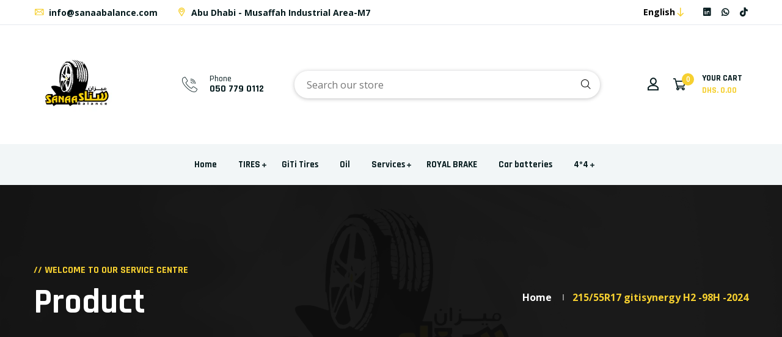

--- FILE ---
content_type: text/html; charset=utf-8
request_url: https://www.sanaabalance.com/products/gitisynergy-h2
body_size: 31454
content:















<!doctype html>
<!--[if IE 9]> <html class="ie9 no-js supports-no-cookies" lang="en"> <![endif]-->
<!--[if (gt IE 9)|!(IE)]><!--> <html class="no-js supports-no-cookies" lang="en"> <!--<![endif]-->

<head>

        <script>
          //custom Meta Title
          var tapita_meta_page_title =  `215/55R17 gitisynergy H2 -98H -2024`;
          var tapita_meta_page_description = `Upgrade your driving experience with the 215/55R17 GitiSynergy H2 -98H. German Engineering and AdvanZtech deliver comfort, safety, and fuel savings.`;
        </script><!-- Basic and Helper page needs -->
  <meta charset="utf-8">
  <meta http-equiv="X-UA-Compatible" content="IE=edge">
  <meta name="viewport" content="width=device-width,initial-scale=1">
  <meta name="theme-color" content="#071c1f">
  <link rel="canonical" href="https://www.sanaabalance.com/products/gitisynergy-h2">
  
  <link rel="preconnect" href="https://cdn.shopify.com">
  <link rel="preconnect" href="https://ajax.googleapis.com">
  <link rel="dns-prefetch" href="https://cdn.shopify.com"><link rel="shortcut icon" href="//www.sanaabalance.com/cdn/shop/files/SANA_32x32.jpg?v=1751885129" type="image/png" /><!-- Title and description -->
  <title>
    215/55R17 gitisynergy H2 -98H -2024 &ndash; SANAA BALANCE</title>

  
  <meta name="description" content="Upgrade your driving experience with the 215/55R17 GitiSynergy H2 -98H. German Engineering and AdvanZtech deliver comfort, safety, and fuel savings." />
  

  <!-- Helpers --><!-- /snippets/social-meta-tags.liquid -->


  <meta property="og:type" content="product">
  <meta property="og:title" content="215/55R17 gitisynergy H2 -98H -2024">
  
    <meta property="og:image" content="http://www.sanaabalance.com/cdn/shop/files/synergy-h2_grande.png?v=1715161911">
    <meta property="og:image:secure_url" content="https://www.sanaabalance.com/cdn/shop/files/synergy-h2_grande.png?v=1715161911">
  
  <meta property="og:description" content="For drivers and families who seek an overall terrific combination of comfort, safety, mileage, and fuel savings – the GitiSynergy H2 offers German Engineering and AdvanZtech development for both mid and high-range vehicles.


Rim Size

17*






Speed Rating

210 - 300 km/h


">
  <meta property="og:price:amount" content="300.00">
  <meta property="og:price:currency" content="AED">

<meta property="og:url" content="https://www.sanaabalance.com/products/gitisynergy-h2">
<meta property="og:site_name" content="SANAA BALANCE">




  <meta name="twitter:card" content="summary">


  <meta name="twitter:title" content="215/55R17 gitisynergy H2 -98H -2024">
  <meta name="twitter:description" content="For drivers and families who seek an overall terrific combination of comfort, safety, mileage, and fuel savings – the GitiSynergy H2 offers German Engineering and AdvanZtech development for both mid a">
  <meta name="twitter:image" content="https://www.sanaabalance.com/cdn/shop/files/synergy-h2_grande.png?v=1715161911">
  <meta name="twitter:image:width" content="600">
  <meta name="twitter:image:height" content="600">

<style data-shopify>/* ----------------------------------------------------
  Normalize    071C1F   0E292D
  ---------------------------------------------------- */
  :root {
  
  --ltn__primary-color: #071c1f;
  
  --ltn__primary-color-2: #041113;
  /* Darken */
  --ltn__primary-color-3: #133236;
  /* Lighten */
  
  --ltn__secondary-color: #f6d030;
  
  --ltn__secondary-color-2: #cb3421;
  /* Darken */
  --ltn__secondary-color-3: #fb412a;
  /* Lighten */
  --ltn__heading-color: #071c1f;
  --ltn__paragraph-color: #071c1f;
  
  
  --ltn__heading-font: 'Rajdhani', sans-serif;
  --ltn__body-font: 'Open Sans', sans-serif;
  
  
  /* Footer ACD2D8 8CB2B2  */
  --ltn__color-1: #8cb2b2;
  --ltn__color-2: #ACD2D8;
  --ltn__color-3: #A3BCC0;
  --ltn__color-4: #84A2A6;
  /* Gradient Colors */
  --gradient-color-1: linear-gradient(90deg, rgba(242,139,194,1) 0%, rgba(216,177,242,1) 50%);
  --gradient-color-2: linear-gradient(to top, rgba(7,28,31,0) 0%, rgba(7,28,31,1) 90%);
  --gradient-color-3: linear-gradient(to bottom, rgba(7,28,31,0) 0%, rgba(7,28,31,1) 90%);
  --gradient-color-4: linear-gradient(to top, rgba(242,246,247,0) 0%, rgba(242,246,247,1) 90%);
  /* Background Colors */
  --section-bg-1: #F2F6F7;
  /* White */
  --section-bg-2: #071c1f;
  /* Black */
  /* Border Colors */
  --border-color-1: #e5eaee;
  /* White */
  --border-color-2: #1e2021;
  /* Black */
  --border-color-3: #576466;
  /* Black */
  --border-color-4: #eb6954;
  /* Red */
  --border-color-5: #bc3928;
  /* Red */
  --border-color-6: #103034;
  /* Black */
  --border-color-7: #d1dae0;
  /* White */
  --border-color-8: #f6f6f6;
  /* White */
  --border-color-9: #e4ecf2;
  /* White */
  --border-color-10: #ebeeee;
  /* White */
  --border-color-11: #ededed;
  /* White */
  --border-color-12: #e1e6ff;
  /* White */
  /* Box Shadow Colors */
  --ltn__box-shadow-1: 0 16px 32px 0 rgba(7, 28, 31, 0.1);
  --ltn__box-shadow-2: 0 0 4px rgba(0, 0, 0, 0.1);
  /* like border */
  --ltn__box-shadow-3: 0 1px 6px 0 rgba(32, 33, 36, .28);
  /* like border GGL */
  --ltn__box-shadow-4: 0 5px 20px 0 rgba(23, 44, 82, 0.1);
  --ltn__box-shadow-5: 0 8px 16px 0 rgba(93, 93, 93, 0.1);
  --ltn__box-shadow-6: 0 0 25px 2px rgba(93, 93, 93, 0.2);
  /* Common Colors */
  --black: #000000;
  --black-2: #22355B;
  --white: #fff;
  --white-2: #F2F6F7;
  --white-3: #e8edee;
  --white-4: #e6ecf0;
  --white-5: #f0f4f7;
  --white-6: #f1f1f1;
  --white-7: #F7F7F7;
  --white-8: #FAFAFA;
  --white-9: #F2F7FA;
  --red: #FF0000;
  --red-2: #f34f3f;
  --red-3: #DB483B;
  --silver: #C0C0C0;
  --gray: #808080;
  --maroon: #800000;
  --yellow: #FFFF00;
  --olive: #808000;
  --lime: #00FF00;
  --green: #008000;
  --aqua: #00FFFF;
  --teal: #008080;
  --blue: #0000FF;
  --navy: #000080;
  --fuchsia: #FF00FF;
  --purple: #800080;
  --pink: #FFC0CB;
  --nude: #ebc8b2;
  --orange: #ffa500;
  --ratings: #FFB800;
  /* social media colors */
  --facebook: #365493;
  --twitter: #3CF;
  --linkedin: #0077B5;
  --pinterest: #c8232c;
  --dribbble: #ea4c89;
  --behance: #131418;
  --google-plus: #dd4b39;
  --instagram: #e4405f;
  --vk: #3b5998;
  --wechat: #7bb32e;
  --youtube: #CB2027;
  --email: #F89A1E; }</style><!-- CSS --><link href="//www.sanaabalance.com/cdn/shop/t/11/assets/timber.css?v=62899174714960871751751880353" rel="stylesheet" type="text/css" media="all" />
<link href="//www.sanaabalance.com/cdn/shop/t/11/assets/font-icons.css?v=129503509209422516821751880352" rel="stylesheet" type="text/css" media="all" />
<link href="//www.sanaabalance.com/cdn/shop/t/11/assets/plugins.css?v=13514829268359839611751880353" rel="stylesheet" type="text/css" media="all" />

<!-- Link your style.css and responsive.css files below -->
<link href="//www.sanaabalance.com/cdn/shop/t/11/assets/style.css?v=34407987464958774621751880353" rel="stylesheet" type="text/css" media="all" />
<!-- Make your theme CSS calls here -->
<link href="//www.sanaabalance.com/cdn/shop/t/11/assets/theme-custom.css?v=2915736671718011901751880382" rel="stylesheet" type="text/css" media="all" />
<!-- Make all your dynamic CSS and Color calls here -->
<link href="//www.sanaabalance.com/cdn/shop/t/11/assets/skin-and-color.css?v=74085407030861524871751880382" rel="stylesheet" type="text/css" media="all" />
<!-- Header hook for plugins -->
  
  <script>window.performance && window.performance.mark && window.performance.mark('shopify.content_for_header.start');</script><meta name="facebook-domain-verification" content="3v4owzb112od2ooy50cinckaq36r8d">
<meta id="shopify-digital-wallet" name="shopify-digital-wallet" content="/87779868950/digital_wallets/dialog">
<meta name="shopify-checkout-api-token" content="369d1a16e71e4d8e89722ccca814b460">
<meta id="in-context-paypal-metadata" data-shop-id="87779868950" data-venmo-supported="false" data-environment="production" data-locale="en_US" data-paypal-v4="true" data-currency="AED">
<link rel="alternate" hreflang="x-default" href="https://www.sanaabalance.com/products/gitisynergy-h2">
<link rel="alternate" hreflang="en" href="https://www.sanaabalance.com/products/gitisynergy-h2">
<link rel="alternate" hreflang="ar" href="https://www.sanaabalance.com/ar/products/gitisynergy-h2">
<link rel="alternate" type="application/json+oembed" href="https://www.sanaabalance.com/products/gitisynergy-h2.oembed">
<script async="async" src="/checkouts/internal/preloads.js?locale=en-AE"></script>
<script id="shopify-features" type="application/json">{"accessToken":"369d1a16e71e4d8e89722ccca814b460","betas":["rich-media-storefront-analytics"],"domain":"www.sanaabalance.com","predictiveSearch":true,"shopId":87779868950,"locale":"en"}</script>
<script>var Shopify = Shopify || {};
Shopify.shop = "3cbf0e-27.myshopify.com";
Shopify.locale = "en";
Shopify.currency = {"active":"AED","rate":"1.0"};
Shopify.country = "AE";
Shopify.theme = {"name":"SANA BALANCE-2025","id":179246858518,"schema_name":"Autixir","schema_version":"1.2.2","theme_store_id":null,"role":"main"};
Shopify.theme.handle = "null";
Shopify.theme.style = {"id":null,"handle":null};
Shopify.cdnHost = "www.sanaabalance.com/cdn";
Shopify.routes = Shopify.routes || {};
Shopify.routes.root = "/";</script>
<script type="module">!function(o){(o.Shopify=o.Shopify||{}).modules=!0}(window);</script>
<script>!function(o){function n(){var o=[];function n(){o.push(Array.prototype.slice.apply(arguments))}return n.q=o,n}var t=o.Shopify=o.Shopify||{};t.loadFeatures=n(),t.autoloadFeatures=n()}(window);</script>
<script id="shop-js-analytics" type="application/json">{"pageType":"product"}</script>
<script defer="defer" async type="module" src="//www.sanaabalance.com/cdn/shopifycloud/shop-js/modules/v2/client.init-shop-cart-sync_BApSsMSl.en.esm.js"></script>
<script defer="defer" async type="module" src="//www.sanaabalance.com/cdn/shopifycloud/shop-js/modules/v2/chunk.common_CBoos6YZ.esm.js"></script>
<script type="module">
  await import("//www.sanaabalance.com/cdn/shopifycloud/shop-js/modules/v2/client.init-shop-cart-sync_BApSsMSl.en.esm.js");
await import("//www.sanaabalance.com/cdn/shopifycloud/shop-js/modules/v2/chunk.common_CBoos6YZ.esm.js");

  window.Shopify.SignInWithShop?.initShopCartSync?.({"fedCMEnabled":true,"windoidEnabled":true});

</script>
<script>(function() {
  var isLoaded = false;
  function asyncLoad() {
    if (isLoaded) return;
    isLoaded = true;
    var urls = ["https:\/\/cdn.shopify.com\/s\/files\/1\/0597\/3783\/3627\/files\/tptinstall.min.js?v=1718591634\u0026t=tapita-seo-script-tags\u0026shop=3cbf0e-27.myshopify.com","https:\/\/na.shgcdn3.com\/pixel-collector.js?shop=3cbf0e-27.myshopify.com","https:\/\/cdn.s3.pop-convert.com\/pcjs.production.min.js?unique_id=3cbf0e-27.myshopify.com\u0026shop=3cbf0e-27.myshopify.com","https:\/\/script.pop-convert.com\/new-micro\/production.pc.min.js?unique_id=3cbf0e-27.myshopify.com\u0026shop=3cbf0e-27.myshopify.com"];
    for (var i = 0; i < urls.length; i++) {
      var s = document.createElement('script');
      s.type = 'text/javascript';
      s.async = true;
      s.src = urls[i];
      var x = document.getElementsByTagName('script')[0];
      x.parentNode.insertBefore(s, x);
    }
  };
  if(window.attachEvent) {
    window.attachEvent('onload', asyncLoad);
  } else {
    window.addEventListener('load', asyncLoad, false);
  }
})();</script>
<script id="__st">var __st={"a":87779868950,"offset":14400,"reqid":"02b2d603-dab0-44ee-8aec-6977e8f10794-1768894982","pageurl":"www.sanaabalance.com\/products\/gitisynergy-h2","u":"bcd0ed290994","p":"product","rtyp":"product","rid":9428828193046};</script>
<script>window.ShopifyPaypalV4VisibilityTracking = true;</script>
<script id="captcha-bootstrap">!function(){'use strict';const t='contact',e='account',n='new_comment',o=[[t,t],['blogs',n],['comments',n],[t,'customer']],c=[[e,'customer_login'],[e,'guest_login'],[e,'recover_customer_password'],[e,'create_customer']],r=t=>t.map((([t,e])=>`form[action*='/${t}']:not([data-nocaptcha='true']) input[name='form_type'][value='${e}']`)).join(','),a=t=>()=>t?[...document.querySelectorAll(t)].map((t=>t.form)):[];function s(){const t=[...o],e=r(t);return a(e)}const i='password',u='form_key',d=['recaptcha-v3-token','g-recaptcha-response','h-captcha-response',i],f=()=>{try{return window.sessionStorage}catch{return}},m='__shopify_v',_=t=>t.elements[u];function p(t,e,n=!1){try{const o=window.sessionStorage,c=JSON.parse(o.getItem(e)),{data:r}=function(t){const{data:e,action:n}=t;return t[m]||n?{data:e,action:n}:{data:t,action:n}}(c);for(const[e,n]of Object.entries(r))t.elements[e]&&(t.elements[e].value=n);n&&o.removeItem(e)}catch(o){console.error('form repopulation failed',{error:o})}}const l='form_type',E='cptcha';function T(t){t.dataset[E]=!0}const w=window,h=w.document,L='Shopify',v='ce_forms',y='captcha';let A=!1;((t,e)=>{const n=(g='f06e6c50-85a8-45c8-87d0-21a2b65856fe',I='https://cdn.shopify.com/shopifycloud/storefront-forms-hcaptcha/ce_storefront_forms_captcha_hcaptcha.v1.5.2.iife.js',D={infoText:'Protected by hCaptcha',privacyText:'Privacy',termsText:'Terms'},(t,e,n)=>{const o=w[L][v],c=o.bindForm;if(c)return c(t,g,e,D).then(n);var r;o.q.push([[t,g,e,D],n]),r=I,A||(h.body.append(Object.assign(h.createElement('script'),{id:'captcha-provider',async:!0,src:r})),A=!0)});var g,I,D;w[L]=w[L]||{},w[L][v]=w[L][v]||{},w[L][v].q=[],w[L][y]=w[L][y]||{},w[L][y].protect=function(t,e){n(t,void 0,e),T(t)},Object.freeze(w[L][y]),function(t,e,n,w,h,L){const[v,y,A,g]=function(t,e,n){const i=e?o:[],u=t?c:[],d=[...i,...u],f=r(d),m=r(i),_=r(d.filter((([t,e])=>n.includes(e))));return[a(f),a(m),a(_),s()]}(w,h,L),I=t=>{const e=t.target;return e instanceof HTMLFormElement?e:e&&e.form},D=t=>v().includes(t);t.addEventListener('submit',(t=>{const e=I(t);if(!e)return;const n=D(e)&&!e.dataset.hcaptchaBound&&!e.dataset.recaptchaBound,o=_(e),c=g().includes(e)&&(!o||!o.value);(n||c)&&t.preventDefault(),c&&!n&&(function(t){try{if(!f())return;!function(t){const e=f();if(!e)return;const n=_(t);if(!n)return;const o=n.value;o&&e.removeItem(o)}(t);const e=Array.from(Array(32),(()=>Math.random().toString(36)[2])).join('');!function(t,e){_(t)||t.append(Object.assign(document.createElement('input'),{type:'hidden',name:u})),t.elements[u].value=e}(t,e),function(t,e){const n=f();if(!n)return;const o=[...t.querySelectorAll(`input[type='${i}']`)].map((({name:t})=>t)),c=[...d,...o],r={};for(const[a,s]of new FormData(t).entries())c.includes(a)||(r[a]=s);n.setItem(e,JSON.stringify({[m]:1,action:t.action,data:r}))}(t,e)}catch(e){console.error('failed to persist form',e)}}(e),e.submit())}));const S=(t,e)=>{t&&!t.dataset[E]&&(n(t,e.some((e=>e===t))),T(t))};for(const o of['focusin','change'])t.addEventListener(o,(t=>{const e=I(t);D(e)&&S(e,y())}));const B=e.get('form_key'),M=e.get(l),P=B&&M;t.addEventListener('DOMContentLoaded',(()=>{const t=y();if(P)for(const e of t)e.elements[l].value===M&&p(e,B);[...new Set([...A(),...v().filter((t=>'true'===t.dataset.shopifyCaptcha))])].forEach((e=>S(e,t)))}))}(h,new URLSearchParams(w.location.search),n,t,e,['guest_login'])})(!0,!0)}();</script>
<script integrity="sha256-4kQ18oKyAcykRKYeNunJcIwy7WH5gtpwJnB7kiuLZ1E=" data-source-attribution="shopify.loadfeatures" defer="defer" src="//www.sanaabalance.com/cdn/shopifycloud/storefront/assets/storefront/load_feature-a0a9edcb.js" crossorigin="anonymous"></script>
<script data-source-attribution="shopify.dynamic_checkout.dynamic.init">var Shopify=Shopify||{};Shopify.PaymentButton=Shopify.PaymentButton||{isStorefrontPortableWallets:!0,init:function(){window.Shopify.PaymentButton.init=function(){};var t=document.createElement("script");t.src="https://www.sanaabalance.com/cdn/shopifycloud/portable-wallets/latest/portable-wallets.en.js",t.type="module",document.head.appendChild(t)}};
</script>
<script data-source-attribution="shopify.dynamic_checkout.buyer_consent">
  function portableWalletsHideBuyerConsent(e){var t=document.getElementById("shopify-buyer-consent"),n=document.getElementById("shopify-subscription-policy-button");t&&n&&(t.classList.add("hidden"),t.setAttribute("aria-hidden","true"),n.removeEventListener("click",e))}function portableWalletsShowBuyerConsent(e){var t=document.getElementById("shopify-buyer-consent"),n=document.getElementById("shopify-subscription-policy-button");t&&n&&(t.classList.remove("hidden"),t.removeAttribute("aria-hidden"),n.addEventListener("click",e))}window.Shopify?.PaymentButton&&(window.Shopify.PaymentButton.hideBuyerConsent=portableWalletsHideBuyerConsent,window.Shopify.PaymentButton.showBuyerConsent=portableWalletsShowBuyerConsent);
</script>
<script>
  function portableWalletsCleanup(e){e&&e.src&&console.error("Failed to load portable wallets script "+e.src);var t=document.querySelectorAll("shopify-accelerated-checkout .shopify-payment-button__skeleton, shopify-accelerated-checkout-cart .wallet-cart-button__skeleton"),e=document.getElementById("shopify-buyer-consent");for(let e=0;e<t.length;e++)t[e].remove();e&&e.remove()}function portableWalletsNotLoadedAsModule(e){e instanceof ErrorEvent&&"string"==typeof e.message&&e.message.includes("import.meta")&&"string"==typeof e.filename&&e.filename.includes("portable-wallets")&&(window.removeEventListener("error",portableWalletsNotLoadedAsModule),window.Shopify.PaymentButton.failedToLoad=e,"loading"===document.readyState?document.addEventListener("DOMContentLoaded",window.Shopify.PaymentButton.init):window.Shopify.PaymentButton.init())}window.addEventListener("error",portableWalletsNotLoadedAsModule);
</script>

<script type="module" src="https://www.sanaabalance.com/cdn/shopifycloud/portable-wallets/latest/portable-wallets.en.js" onError="portableWalletsCleanup(this)" crossorigin="anonymous"></script>
<script nomodule>
  document.addEventListener("DOMContentLoaded", portableWalletsCleanup);
</script>

<link id="shopify-accelerated-checkout-styles" rel="stylesheet" media="screen" href="https://www.sanaabalance.com/cdn/shopifycloud/portable-wallets/latest/accelerated-checkout-backwards-compat.css" crossorigin="anonymous">
<style id="shopify-accelerated-checkout-cart">
        #shopify-buyer-consent {
  margin-top: 1em;
  display: inline-block;
  width: 100%;
}

#shopify-buyer-consent.hidden {
  display: none;
}

#shopify-subscription-policy-button {
  background: none;
  border: none;
  padding: 0;
  text-decoration: underline;
  font-size: inherit;
  cursor: pointer;
}

#shopify-subscription-policy-button::before {
  box-shadow: none;
}

      </style>

<script>window.performance && window.performance.mark && window.performance.mark('shopify.content_for_header.end');</script>
  





  <script type="text/javascript">
    
      window.__shgMoneyFormat = window.__shgMoneyFormat || {"AED":{"currency":"AED","currency_symbol":"Dhs.","currency_symbol_location":"left","decimal_places":2,"decimal_separator":".","thousands_separator":","}};
    
    window.__shgCurrentCurrencyCode = window.__shgCurrentCurrencyCode || {
      currency: "AED",
      currency_symbol: "د.إ",
      decimal_separator: ".",
      thousands_separator: ",",
      decimal_places: 2,
      currency_symbol_location: "left"
    };
  </script>



<!-- /snippets/oldIE-js.liquid -->


<!--[if lt IE 9]>
<script src="//cdnjs.cloudflare.com/ajax/libs/html5shiv/3.7.2/html5shiv.min.js" type="text/javascript"></script>
<script src="//www.sanaabalance.com/cdn/shop/t/11/assets/respond.min.js?v=52248677837542619231751880353" type="text/javascript"></script>
<link href="//www.sanaabalance.com/cdn/shop/t/11/assets/respond-proxy.html" id="respond-proxy" rel="respond-proxy" />
<link href="//www.sanaabalance.com/search?q=b809e7c381cd4d2fb94f4360d60a9e29" id="respond-redirect" rel="respond-redirect" />
<script src="//www.sanaabalance.com/search?q=b809e7c381cd4d2fb94f4360d60a9e29" type="text/javascript"></script>
<![endif]-->

<!-- JS --><!-- Your update file include here -->
<script src="//www.sanaabalance.com/cdn/shop/t/11/assets/core.js?v=48692779101817421271751880352"></script>
<script src="//www.sanaabalance.com/cdn/shop/t/11/assets/the-final-countdown.js?v=173678772559002197031751880353" async="async"></script>

  

<script type="text/javascript">
  
    window.SHG_CUSTOMER = null;
  
</script>







<!-- BEGIN app block: shopify://apps/smind-sections/blocks/theme-helper/71ba2d48-8be4-4535-bc1f-0fea499001d4 -->
    
    <!-- BEGIN app snippet: assets --><link href="//cdn.shopify.com/extensions/019b9ca6-aa99-7118-9745-0a98ab4d324a/smind-app-311/assets/smi-base.min.css" rel="stylesheet" type="text/css" media="all" />



<script type="text/javascript">
  window.smiObject = {
    productId: '9428828193046',
    timezone: 'Asia/Phnom_Penh',
    cartType: `drawer`,
    routes: {
      cart_add_url: `/cart/add`,
      cart_change_url: `/cart/change`,
      cart_update_url: `/cart/update`,
      cart_url: `/cart`,
      predictive_search_url: `/search/suggest`,
      search_url: `/search`
    },
    settings: {
      currencyFormat: "Dhs. {{amount}}",
      moneyFormat: "Dhs. {{amount}}",
      moneyWithCurrencyFormat: "Dhs. {{amount}} AED"
    }
  };

  window.smind = window.smind || {}

  window.smind.initializeWhenReady = (callback, classes = [], maxRetries = 12, interval = 250) => {

    const tryInitialize = (counter = 0) => {

      const allClassesLoaded = classes.every(cls => typeof window[cls] !== 'undefined' || typeof window.smind[cls] !== 'undefined');

      if (allClassesLoaded) {
        return callback();
      }

      if (counter < maxRetries) {
        setTimeout(() => tryInitialize(counter + 1), interval);
      }
    };

    if (Shopify.designMode) {
      if (document.readyState === 'complete') {
        tryInitialize();
      }
      document.addEventListener('smiReloadSection', callback);
    }

    document.addEventListener('DOMContentLoaded', () => tryInitialize());
  }
</script>



<script src="https://cdn.shopify.com/extensions/019b9ca6-aa99-7118-9745-0a98ab4d324a/smind-app-311/assets/smi-base.min.js" defer></script>
<script src="https://cdn.shopify.com/extensions/019b9ca6-aa99-7118-9745-0a98ab4d324a/smind-app-311/assets/smi-product-blocks.js" async></script>
<script src="https://cdn.shopify.com/extensions/019b9ca6-aa99-7118-9745-0a98ab4d324a/smind-app-311/assets/smi-parallax.min.js" defer></script>


<script src="https://cdn.shopify.com/extensions/019b9ca6-aa99-7118-9745-0a98ab4d324a/smind-app-311/assets/smi-animations.js" defer></script>





<!-- END app snippet -->

    
        
        <!-- BEGIN app snippet: theme-modal --><!-- END app snippet -->
		<!-- BEGIN app snippet: check-styles --><!-- END app snippet -->
    
    


<!-- END app block --><link href="https://monorail-edge.shopifysvc.com" rel="dns-prefetch">
<script>(function(){if ("sendBeacon" in navigator && "performance" in window) {try {var session_token_from_headers = performance.getEntriesByType('navigation')[0].serverTiming.find(x => x.name == '_s').description;} catch {var session_token_from_headers = undefined;}var session_cookie_matches = document.cookie.match(/_shopify_s=([^;]*)/);var session_token_from_cookie = session_cookie_matches && session_cookie_matches.length === 2 ? session_cookie_matches[1] : "";var session_token = session_token_from_headers || session_token_from_cookie || "";function handle_abandonment_event(e) {var entries = performance.getEntries().filter(function(entry) {return /monorail-edge.shopifysvc.com/.test(entry.name);});if (!window.abandonment_tracked && entries.length === 0) {window.abandonment_tracked = true;var currentMs = Date.now();var navigation_start = performance.timing.navigationStart;var payload = {shop_id: 87779868950,url: window.location.href,navigation_start,duration: currentMs - navigation_start,session_token,page_type: "product"};window.navigator.sendBeacon("https://monorail-edge.shopifysvc.com/v1/produce", JSON.stringify({schema_id: "online_store_buyer_site_abandonment/1.1",payload: payload,metadata: {event_created_at_ms: currentMs,event_sent_at_ms: currentMs}}));}}window.addEventListener('pagehide', handle_abandonment_event);}}());</script>
<script id="web-pixels-manager-setup">(function e(e,d,r,n,o){if(void 0===o&&(o={}),!Boolean(null===(a=null===(i=window.Shopify)||void 0===i?void 0:i.analytics)||void 0===a?void 0:a.replayQueue)){var i,a;window.Shopify=window.Shopify||{};var t=window.Shopify;t.analytics=t.analytics||{};var s=t.analytics;s.replayQueue=[],s.publish=function(e,d,r){return s.replayQueue.push([e,d,r]),!0};try{self.performance.mark("wpm:start")}catch(e){}var l=function(){var e={modern:/Edge?\/(1{2}[4-9]|1[2-9]\d|[2-9]\d{2}|\d{4,})\.\d+(\.\d+|)|Firefox\/(1{2}[4-9]|1[2-9]\d|[2-9]\d{2}|\d{4,})\.\d+(\.\d+|)|Chrom(ium|e)\/(9{2}|\d{3,})\.\d+(\.\d+|)|(Maci|X1{2}).+ Version\/(15\.\d+|(1[6-9]|[2-9]\d|\d{3,})\.\d+)([,.]\d+|)( \(\w+\)|)( Mobile\/\w+|) Safari\/|Chrome.+OPR\/(9{2}|\d{3,})\.\d+\.\d+|(CPU[ +]OS|iPhone[ +]OS|CPU[ +]iPhone|CPU IPhone OS|CPU iPad OS)[ +]+(15[._]\d+|(1[6-9]|[2-9]\d|\d{3,})[._]\d+)([._]\d+|)|Android:?[ /-](13[3-9]|1[4-9]\d|[2-9]\d{2}|\d{4,})(\.\d+|)(\.\d+|)|Android.+Firefox\/(13[5-9]|1[4-9]\d|[2-9]\d{2}|\d{4,})\.\d+(\.\d+|)|Android.+Chrom(ium|e)\/(13[3-9]|1[4-9]\d|[2-9]\d{2}|\d{4,})\.\d+(\.\d+|)|SamsungBrowser\/([2-9]\d|\d{3,})\.\d+/,legacy:/Edge?\/(1[6-9]|[2-9]\d|\d{3,})\.\d+(\.\d+|)|Firefox\/(5[4-9]|[6-9]\d|\d{3,})\.\d+(\.\d+|)|Chrom(ium|e)\/(5[1-9]|[6-9]\d|\d{3,})\.\d+(\.\d+|)([\d.]+$|.*Safari\/(?![\d.]+ Edge\/[\d.]+$))|(Maci|X1{2}).+ Version\/(10\.\d+|(1[1-9]|[2-9]\d|\d{3,})\.\d+)([,.]\d+|)( \(\w+\)|)( Mobile\/\w+|) Safari\/|Chrome.+OPR\/(3[89]|[4-9]\d|\d{3,})\.\d+\.\d+|(CPU[ +]OS|iPhone[ +]OS|CPU[ +]iPhone|CPU IPhone OS|CPU iPad OS)[ +]+(10[._]\d+|(1[1-9]|[2-9]\d|\d{3,})[._]\d+)([._]\d+|)|Android:?[ /-](13[3-9]|1[4-9]\d|[2-9]\d{2}|\d{4,})(\.\d+|)(\.\d+|)|Mobile Safari.+OPR\/([89]\d|\d{3,})\.\d+\.\d+|Android.+Firefox\/(13[5-9]|1[4-9]\d|[2-9]\d{2}|\d{4,})\.\d+(\.\d+|)|Android.+Chrom(ium|e)\/(13[3-9]|1[4-9]\d|[2-9]\d{2}|\d{4,})\.\d+(\.\d+|)|Android.+(UC? ?Browser|UCWEB|U3)[ /]?(15\.([5-9]|\d{2,})|(1[6-9]|[2-9]\d|\d{3,})\.\d+)\.\d+|SamsungBrowser\/(5\.\d+|([6-9]|\d{2,})\.\d+)|Android.+MQ{2}Browser\/(14(\.(9|\d{2,})|)|(1[5-9]|[2-9]\d|\d{3,})(\.\d+|))(\.\d+|)|K[Aa][Ii]OS\/(3\.\d+|([4-9]|\d{2,})\.\d+)(\.\d+|)/},d=e.modern,r=e.legacy,n=navigator.userAgent;return n.match(d)?"modern":n.match(r)?"legacy":"unknown"}(),u="modern"===l?"modern":"legacy",c=(null!=n?n:{modern:"",legacy:""})[u],f=function(e){return[e.baseUrl,"/wpm","/b",e.hashVersion,"modern"===e.buildTarget?"m":"l",".js"].join("")}({baseUrl:d,hashVersion:r,buildTarget:u}),m=function(e){var d=e.version,r=e.bundleTarget,n=e.surface,o=e.pageUrl,i=e.monorailEndpoint;return{emit:function(e){var a=e.status,t=e.errorMsg,s=(new Date).getTime(),l=JSON.stringify({metadata:{event_sent_at_ms:s},events:[{schema_id:"web_pixels_manager_load/3.1",payload:{version:d,bundle_target:r,page_url:o,status:a,surface:n,error_msg:t},metadata:{event_created_at_ms:s}}]});if(!i)return console&&console.warn&&console.warn("[Web Pixels Manager] No Monorail endpoint provided, skipping logging."),!1;try{return self.navigator.sendBeacon.bind(self.navigator)(i,l)}catch(e){}var u=new XMLHttpRequest;try{return u.open("POST",i,!0),u.setRequestHeader("Content-Type","text/plain"),u.send(l),!0}catch(e){return console&&console.warn&&console.warn("[Web Pixels Manager] Got an unhandled error while logging to Monorail."),!1}}}}({version:r,bundleTarget:l,surface:e.surface,pageUrl:self.location.href,monorailEndpoint:e.monorailEndpoint});try{o.browserTarget=l,function(e){var d=e.src,r=e.async,n=void 0===r||r,o=e.onload,i=e.onerror,a=e.sri,t=e.scriptDataAttributes,s=void 0===t?{}:t,l=document.createElement("script"),u=document.querySelector("head"),c=document.querySelector("body");if(l.async=n,l.src=d,a&&(l.integrity=a,l.crossOrigin="anonymous"),s)for(var f in s)if(Object.prototype.hasOwnProperty.call(s,f))try{l.dataset[f]=s[f]}catch(e){}if(o&&l.addEventListener("load",o),i&&l.addEventListener("error",i),u)u.appendChild(l);else{if(!c)throw new Error("Did not find a head or body element to append the script");c.appendChild(l)}}({src:f,async:!0,onload:function(){if(!function(){var e,d;return Boolean(null===(d=null===(e=window.Shopify)||void 0===e?void 0:e.analytics)||void 0===d?void 0:d.initialized)}()){var d=window.webPixelsManager.init(e)||void 0;if(d){var r=window.Shopify.analytics;r.replayQueue.forEach((function(e){var r=e[0],n=e[1],o=e[2];d.publishCustomEvent(r,n,o)})),r.replayQueue=[],r.publish=d.publishCustomEvent,r.visitor=d.visitor,r.initialized=!0}}},onerror:function(){return m.emit({status:"failed",errorMsg:"".concat(f," has failed to load")})},sri:function(e){var d=/^sha384-[A-Za-z0-9+/=]+$/;return"string"==typeof e&&d.test(e)}(c)?c:"",scriptDataAttributes:o}),m.emit({status:"loading"})}catch(e){m.emit({status:"failed",errorMsg:(null==e?void 0:e.message)||"Unknown error"})}}})({shopId: 87779868950,storefrontBaseUrl: "https://www.sanaabalance.com",extensionsBaseUrl: "https://extensions.shopifycdn.com/cdn/shopifycloud/web-pixels-manager",monorailEndpoint: "https://monorail-edge.shopifysvc.com/unstable/produce_batch",surface: "storefront-renderer",enabledBetaFlags: ["2dca8a86"],webPixelsConfigList: [{"id":"1421803798","configuration":"{\"webPixelName\":\"Judge.me\"}","eventPayloadVersion":"v1","runtimeContext":"STRICT","scriptVersion":"34ad157958823915625854214640f0bf","type":"APP","apiClientId":683015,"privacyPurposes":["ANALYTICS"],"dataSharingAdjustments":{"protectedCustomerApprovalScopes":["read_customer_email","read_customer_name","read_customer_personal_data","read_customer_phone"]}},{"id":"804585750","configuration":"{\"config\":\"{\\\"google_tag_ids\\\":[\\\"G-GX80FSQYJD\\\",\\\"AW-16568807663\\\",\\\"GT-5R8M9S77\\\"],\\\"target_country\\\":\\\"AE\\\",\\\"gtag_events\\\":[{\\\"type\\\":\\\"begin_checkout\\\",\\\"action_label\\\":[\\\"G-GX80FSQYJD\\\",\\\"AW-16568807663\\\/OE5FCOyP07AZEO_hz9w9\\\"]},{\\\"type\\\":\\\"search\\\",\\\"action_label\\\":[\\\"G-GX80FSQYJD\\\",\\\"AW-16568807663\\\/3kdVCOaP07AZEO_hz9w9\\\"]},{\\\"type\\\":\\\"view_item\\\",\\\"action_label\\\":[\\\"G-GX80FSQYJD\\\",\\\"AW-16568807663\\\/keRACOOP07AZEO_hz9w9\\\",\\\"MC-TQ7SHC9NYH\\\"]},{\\\"type\\\":\\\"purchase\\\",\\\"action_label\\\":[\\\"G-GX80FSQYJD\\\",\\\"AW-16568807663\\\/HQ5dCN2P07AZEO_hz9w9\\\",\\\"MC-TQ7SHC9NYH\\\"]},{\\\"type\\\":\\\"page_view\\\",\\\"action_label\\\":[\\\"G-GX80FSQYJD\\\",\\\"AW-16568807663\\\/rRQfCOCP07AZEO_hz9w9\\\",\\\"MC-TQ7SHC9NYH\\\"]},{\\\"type\\\":\\\"add_payment_info\\\",\\\"action_label\\\":[\\\"G-GX80FSQYJD\\\",\\\"AW-16568807663\\\/cpydCO-P07AZEO_hz9w9\\\"]},{\\\"type\\\":\\\"add_to_cart\\\",\\\"action_label\\\":[\\\"G-GX80FSQYJD\\\",\\\"AW-16568807663\\\/H62mCOmP07AZEO_hz9w9\\\"]}],\\\"enable_monitoring_mode\\\":false}\"}","eventPayloadVersion":"v1","runtimeContext":"OPEN","scriptVersion":"b2a88bafab3e21179ed38636efcd8a93","type":"APP","apiClientId":1780363,"privacyPurposes":[],"dataSharingAdjustments":{"protectedCustomerApprovalScopes":["read_customer_address","read_customer_email","read_customer_name","read_customer_personal_data","read_customer_phone"]}},{"id":"696090902","configuration":"{\"pixelCode\":\"CP33O8RC77UD5P9D24BG\"}","eventPayloadVersion":"v1","runtimeContext":"STRICT","scriptVersion":"22e92c2ad45662f435e4801458fb78cc","type":"APP","apiClientId":4383523,"privacyPurposes":["ANALYTICS","MARKETING","SALE_OF_DATA"],"dataSharingAdjustments":{"protectedCustomerApprovalScopes":["read_customer_address","read_customer_email","read_customer_name","read_customer_personal_data","read_customer_phone"]}},{"id":"438993174","configuration":"{\"site_id\":\"ce7efe1a-3af2-4253-8f5c-eec3962046df\",\"analytics_endpoint\":\"https:\\\/\\\/na.shgcdn3.com\"}","eventPayloadVersion":"v1","runtimeContext":"STRICT","scriptVersion":"695709fc3f146fa50a25299517a954f2","type":"APP","apiClientId":1158168,"privacyPurposes":["ANALYTICS","MARKETING","SALE_OF_DATA"],"dataSharingAdjustments":{"protectedCustomerApprovalScopes":["read_customer_personal_data"]}},{"id":"342655254","configuration":"{\"myshopifyDomain\":\"3cbf0e-27.myshopify.com\"}","eventPayloadVersion":"v1","runtimeContext":"STRICT","scriptVersion":"23b97d18e2aa74363140dc29c9284e87","type":"APP","apiClientId":2775569,"privacyPurposes":["ANALYTICS","MARKETING","SALE_OF_DATA"],"dataSharingAdjustments":{"protectedCustomerApprovalScopes":["read_customer_address","read_customer_email","read_customer_name","read_customer_phone","read_customer_personal_data"]}},{"id":"309592342","configuration":"{\"pixel_id\":\"821692389386773\",\"pixel_type\":\"facebook_pixel\",\"metaapp_system_user_token\":\"-\"}","eventPayloadVersion":"v1","runtimeContext":"OPEN","scriptVersion":"ca16bc87fe92b6042fbaa3acc2fbdaa6","type":"APP","apiClientId":2329312,"privacyPurposes":["ANALYTICS","MARKETING","SALE_OF_DATA"],"dataSharingAdjustments":{"protectedCustomerApprovalScopes":["read_customer_address","read_customer_email","read_customer_name","read_customer_personal_data","read_customer_phone"]}},{"id":"shopify-app-pixel","configuration":"{}","eventPayloadVersion":"v1","runtimeContext":"STRICT","scriptVersion":"0450","apiClientId":"shopify-pixel","type":"APP","privacyPurposes":["ANALYTICS","MARKETING"]},{"id":"shopify-custom-pixel","eventPayloadVersion":"v1","runtimeContext":"LAX","scriptVersion":"0450","apiClientId":"shopify-pixel","type":"CUSTOM","privacyPurposes":["ANALYTICS","MARKETING"]}],isMerchantRequest: false,initData: {"shop":{"name":"SANAA BALANCE","paymentSettings":{"currencyCode":"AED"},"myshopifyDomain":"3cbf0e-27.myshopify.com","countryCode":"AE","storefrontUrl":"https:\/\/www.sanaabalance.com"},"customer":null,"cart":null,"checkout":null,"productVariants":[{"price":{"amount":300.0,"currencyCode":"AED"},"product":{"title":"215\/55R17 gitisynergy H2 -98H -2024","vendor":"TIRE","id":"9428828193046","untranslatedTitle":"215\/55R17 gitisynergy H2 -98H -2024","url":"\/products\/gitisynergy-h2","type":"tire"},"id":"48381414932758","image":{"src":"\/\/www.sanaabalance.com\/cdn\/shop\/files\/synergy-h2.png?v=1715161911"},"sku":"100A367524","title":"Default Title","untranslatedTitle":"Default Title"}],"purchasingCompany":null},},"https://www.sanaabalance.com/cdn","fcfee988w5aeb613cpc8e4bc33m6693e112",{"modern":"","legacy":""},{"shopId":"87779868950","storefrontBaseUrl":"https:\/\/www.sanaabalance.com","extensionBaseUrl":"https:\/\/extensions.shopifycdn.com\/cdn\/shopifycloud\/web-pixels-manager","surface":"storefront-renderer","enabledBetaFlags":"[\"2dca8a86\"]","isMerchantRequest":"false","hashVersion":"fcfee988w5aeb613cpc8e4bc33m6693e112","publish":"custom","events":"[[\"page_viewed\",{}],[\"product_viewed\",{\"productVariant\":{\"price\":{\"amount\":300.0,\"currencyCode\":\"AED\"},\"product\":{\"title\":\"215\/55R17 gitisynergy H2 -98H -2024\",\"vendor\":\"TIRE\",\"id\":\"9428828193046\",\"untranslatedTitle\":\"215\/55R17 gitisynergy H2 -98H -2024\",\"url\":\"\/products\/gitisynergy-h2\",\"type\":\"tire\"},\"id\":\"48381414932758\",\"image\":{\"src\":\"\/\/www.sanaabalance.com\/cdn\/shop\/files\/synergy-h2.png?v=1715161911\"},\"sku\":\"100A367524\",\"title\":\"Default Title\",\"untranslatedTitle\":\"Default Title\"}}]]"});</script><script>
  window.ShopifyAnalytics = window.ShopifyAnalytics || {};
  window.ShopifyAnalytics.meta = window.ShopifyAnalytics.meta || {};
  window.ShopifyAnalytics.meta.currency = 'AED';
  var meta = {"product":{"id":9428828193046,"gid":"gid:\/\/shopify\/Product\/9428828193046","vendor":"TIRE","type":"tire","handle":"gitisynergy-h2","variants":[{"id":48381414932758,"price":30000,"name":"215\/55R17 gitisynergy H2 -98H -2024","public_title":null,"sku":"100A367524"}],"remote":false},"page":{"pageType":"product","resourceType":"product","resourceId":9428828193046,"requestId":"02b2d603-dab0-44ee-8aec-6977e8f10794-1768894982"}};
  for (var attr in meta) {
    window.ShopifyAnalytics.meta[attr] = meta[attr];
  }
</script>
<script class="analytics">
  (function () {
    var customDocumentWrite = function(content) {
      var jquery = null;

      if (window.jQuery) {
        jquery = window.jQuery;
      } else if (window.Checkout && window.Checkout.$) {
        jquery = window.Checkout.$;
      }

      if (jquery) {
        jquery('body').append(content);
      }
    };

    var hasLoggedConversion = function(token) {
      if (token) {
        return document.cookie.indexOf('loggedConversion=' + token) !== -1;
      }
      return false;
    }

    var setCookieIfConversion = function(token) {
      if (token) {
        var twoMonthsFromNow = new Date(Date.now());
        twoMonthsFromNow.setMonth(twoMonthsFromNow.getMonth() + 2);

        document.cookie = 'loggedConversion=' + token + '; expires=' + twoMonthsFromNow;
      }
    }

    var trekkie = window.ShopifyAnalytics.lib = window.trekkie = window.trekkie || [];
    if (trekkie.integrations) {
      return;
    }
    trekkie.methods = [
      'identify',
      'page',
      'ready',
      'track',
      'trackForm',
      'trackLink'
    ];
    trekkie.factory = function(method) {
      return function() {
        var args = Array.prototype.slice.call(arguments);
        args.unshift(method);
        trekkie.push(args);
        return trekkie;
      };
    };
    for (var i = 0; i < trekkie.methods.length; i++) {
      var key = trekkie.methods[i];
      trekkie[key] = trekkie.factory(key);
    }
    trekkie.load = function(config) {
      trekkie.config = config || {};
      trekkie.config.initialDocumentCookie = document.cookie;
      var first = document.getElementsByTagName('script')[0];
      var script = document.createElement('script');
      script.type = 'text/javascript';
      script.onerror = function(e) {
        var scriptFallback = document.createElement('script');
        scriptFallback.type = 'text/javascript';
        scriptFallback.onerror = function(error) {
                var Monorail = {
      produce: function produce(monorailDomain, schemaId, payload) {
        var currentMs = new Date().getTime();
        var event = {
          schema_id: schemaId,
          payload: payload,
          metadata: {
            event_created_at_ms: currentMs,
            event_sent_at_ms: currentMs
          }
        };
        return Monorail.sendRequest("https://" + monorailDomain + "/v1/produce", JSON.stringify(event));
      },
      sendRequest: function sendRequest(endpointUrl, payload) {
        // Try the sendBeacon API
        if (window && window.navigator && typeof window.navigator.sendBeacon === 'function' && typeof window.Blob === 'function' && !Monorail.isIos12()) {
          var blobData = new window.Blob([payload], {
            type: 'text/plain'
          });

          if (window.navigator.sendBeacon(endpointUrl, blobData)) {
            return true;
          } // sendBeacon was not successful

        } // XHR beacon

        var xhr = new XMLHttpRequest();

        try {
          xhr.open('POST', endpointUrl);
          xhr.setRequestHeader('Content-Type', 'text/plain');
          xhr.send(payload);
        } catch (e) {
          console.log(e);
        }

        return false;
      },
      isIos12: function isIos12() {
        return window.navigator.userAgent.lastIndexOf('iPhone; CPU iPhone OS 12_') !== -1 || window.navigator.userAgent.lastIndexOf('iPad; CPU OS 12_') !== -1;
      }
    };
    Monorail.produce('monorail-edge.shopifysvc.com',
      'trekkie_storefront_load_errors/1.1',
      {shop_id: 87779868950,
      theme_id: 179246858518,
      app_name: "storefront",
      context_url: window.location.href,
      source_url: "//www.sanaabalance.com/cdn/s/trekkie.storefront.cd680fe47e6c39ca5d5df5f0a32d569bc48c0f27.min.js"});

        };
        scriptFallback.async = true;
        scriptFallback.src = '//www.sanaabalance.com/cdn/s/trekkie.storefront.cd680fe47e6c39ca5d5df5f0a32d569bc48c0f27.min.js';
        first.parentNode.insertBefore(scriptFallback, first);
      };
      script.async = true;
      script.src = '//www.sanaabalance.com/cdn/s/trekkie.storefront.cd680fe47e6c39ca5d5df5f0a32d569bc48c0f27.min.js';
      first.parentNode.insertBefore(script, first);
    };
    trekkie.load(
      {"Trekkie":{"appName":"storefront","development":false,"defaultAttributes":{"shopId":87779868950,"isMerchantRequest":null,"themeId":179246858518,"themeCityHash":"9441130279769377581","contentLanguage":"en","currency":"AED","eventMetadataId":"27a0ac25-9d3d-4492-8183-2900b9ce79c7"},"isServerSideCookieWritingEnabled":true,"monorailRegion":"shop_domain","enabledBetaFlags":["65f19447"]},"Session Attribution":{},"S2S":{"facebookCapiEnabled":true,"source":"trekkie-storefront-renderer","apiClientId":580111}}
    );

    var loaded = false;
    trekkie.ready(function() {
      if (loaded) return;
      loaded = true;

      window.ShopifyAnalytics.lib = window.trekkie;

      var originalDocumentWrite = document.write;
      document.write = customDocumentWrite;
      try { window.ShopifyAnalytics.merchantGoogleAnalytics.call(this); } catch(error) {};
      document.write = originalDocumentWrite;

      window.ShopifyAnalytics.lib.page(null,{"pageType":"product","resourceType":"product","resourceId":9428828193046,"requestId":"02b2d603-dab0-44ee-8aec-6977e8f10794-1768894982","shopifyEmitted":true});

      var match = window.location.pathname.match(/checkouts\/(.+)\/(thank_you|post_purchase)/)
      var token = match? match[1]: undefined;
      if (!hasLoggedConversion(token)) {
        setCookieIfConversion(token);
        window.ShopifyAnalytics.lib.track("Viewed Product",{"currency":"AED","variantId":48381414932758,"productId":9428828193046,"productGid":"gid:\/\/shopify\/Product\/9428828193046","name":"215\/55R17 gitisynergy H2 -98H -2024","price":"300.00","sku":"100A367524","brand":"TIRE","variant":null,"category":"tire","nonInteraction":true,"remote":false},undefined,undefined,{"shopifyEmitted":true});
      window.ShopifyAnalytics.lib.track("monorail:\/\/trekkie_storefront_viewed_product\/1.1",{"currency":"AED","variantId":48381414932758,"productId":9428828193046,"productGid":"gid:\/\/shopify\/Product\/9428828193046","name":"215\/55R17 gitisynergy H2 -98H -2024","price":"300.00","sku":"100A367524","brand":"TIRE","variant":null,"category":"tire","nonInteraction":true,"remote":false,"referer":"https:\/\/www.sanaabalance.com\/products\/gitisynergy-h2"});
      }
    });


        var eventsListenerScript = document.createElement('script');
        eventsListenerScript.async = true;
        eventsListenerScript.src = "//www.sanaabalance.com/cdn/shopifycloud/storefront/assets/shop_events_listener-3da45d37.js";
        document.getElementsByTagName('head')[0].appendChild(eventsListenerScript);

})();</script>
<script
  defer
  src="https://www.sanaabalance.com/cdn/shopifycloud/perf-kit/shopify-perf-kit-3.0.4.min.js"
  data-application="storefront-renderer"
  data-shop-id="87779868950"
  data-render-region="gcp-us-central1"
  data-page-type="product"
  data-theme-instance-id="179246858518"
  data-theme-name="Autixir"
  data-theme-version="1.2.2"
  data-monorail-region="shop_domain"
  data-resource-timing-sampling-rate="10"
  data-shs="true"
  data-shs-beacon="true"
  data-shs-export-with-fetch="true"
  data-shs-logs-sample-rate="1"
  data-shs-beacon-endpoint="https://www.sanaabalance.com/api/collect"
></script>
</head>

<body id="215-55r17-gitisynergy-h2-98h-2024" class="template-product" >

  
  <script>
    document.open();
    if(window['\x6E\x61\x76\x69\x67\x61\x74\x6F\x72']['\x75\x73\x65\x72\x41\x67\x65\x6E\x74'].indexOf('Lighthouse') == -1 ) { 
      document.write("\n\u003cdiv class=\"wrapper\"\u003e\u003cdiv id=\"shopify-section-announcement-bar\" class=\"shopify-section\"\u003e\n\u003c\/div\u003e\u003cdiv id=\"shopify-section-header-3\" class=\"shopify-section\"\u003e\u003cstyle\u003e\u003c\/style\u003e\n\n\u003cheader id=\"section-header-3\" data-section=\"headerSection\" class=\"ltn__header-area ltn__header-3 section-bg-6\"\u003e\u003c!-- ltn__header-top-area start --\u003e\n\u003cdiv class=\"ltn__header-top-area \"\u003e\n  \u003cdiv class=\"container\"\u003e\n    \u003cdiv class=\"row\"\u003e\n      \u003cdiv class=\"col-md-7\"\u003e\n        \u003cdiv class=\"ltn__top-bar-menu\"\u003e\n          \u003cul\u003e\u003cli\u003e\u003ca href=\"\"\u003e\u003ci class=\"icon-mail\"\u003e\u003c\/i\u003e info@sanaabalance.com\u003c\/a\u003e\u003c\/li\u003e\u003cli\u003e\u003ca href=\"https:\/\/maps.app.goo.gl\/bdsLGPeyaZwYQESy7\"\u003e\u003ci class=\"icon-placeholder\"\u003e\u003c\/i\u003e Abu Dhabi - Musaffah Industrial Area-M7\u003c\/a\u003e\u003c\/li\u003e\u003c\/ul\u003e\n        \u003c\/div\u003e\n      \u003c\/div\u003e\n      \u003cdiv class=\"col-md-5\"\u003e\n        \u003cdiv class=\"top-bar-right text-right\"\u003e\n          \u003cdiv class=\"ltn__top-bar-menu\"\u003e\n            \u003cul\u003e\n               \u003cli\u003e\n                \u003cdiv class=\"ltn__drop-menu ltn__currency-menu ltn__language-menu\"\u003e\n                  \u003cul\u003e\n                    \u003cli\u003e\n                      \u003clocalization-form\u003e\n                        \u003cform method=\"post\" action=\"\/localization\" id=\"localization_form\" accept-charset=\"UTF-8\" class=\"shopify-localization-form\" enctype=\"multipart\/form-data\"\u003e\u003cinput type=\"hidden\" name=\"form_type\" value=\"localization\" \/\u003e\u003cinput type=\"hidden\" name=\"utf8\" value=\"✓\" \/\u003e\u003cinput type=\"hidden\" name=\"_method\" value=\"put\" \/\u003e\u003cinput type=\"hidden\" name=\"return_to\" value=\"\/products\/gitisynergy-h2\" \/\u003e\n                          \u003cdiv class=\"disclosure\"\u003e\n                              \u003cbutton type=\"button\" class=\"disclosure__button\" aria-expanded=\"false\" aria-controls=\"LanguageList\"\u003e\n                                English\n                              \u003c\/button\u003e\n                              \u003cul id=\"LanguageList\" role=\"list\" class=\"disclosure__list\"\u003e\n                                \n                                  \u003cli class=\"disclosure__item\" tabindex=\"-1\"\u003e\n                                    \u003ca href=\"#\" aria-current=\"true\" hreflang=\"en\" lang=\"en\" data-value=\"en\"\u003e\n                                      English\n                                    \u003c\/a\u003e\n                                  \u003c\/li\u003e\n                                \n                                  \u003cli class=\"disclosure__item\" tabindex=\"-1\"\u003e\n                                    \u003ca href=\"#\" hreflang=\"ar\" lang=\"ar\" data-value=\"ar\"\u003e\n                                      العربية\n                                    \u003c\/a\u003e\n                                  \u003c\/li\u003e\n                                \n                              \u003c\/ul\u003e\n                              \u003cinput type=\"hidden\" name=\"language_code\" value=\"en\"\u003e\n                          \u003c\/div\u003e\n                        \u003c\/form\u003e\n                      \u003c\/localization-form\u003e\n                    \u003c\/li\u003e\n                  \u003c\/ul\u003e\n                \u003c\/div\u003e\n              \u003c\/li\u003e             \n              \n\u003cli\u003e\n                \u003c!-- ltn__social-media --\u003e\n                \u003cdiv class=\"ltn__social-media\"\u003e\n                  \u003cul\u003e\n\n\u003cli\u003e\u003ca target=\"_blank\" title=\"Linkedin\" href=\"https:\/\/www.linkedin.com\/company\/102565879\/admin\/page-posts\/published\/\"\u003e\u003ci class=\"fab fa-linkedin\"\u003e\u003c\/i\u003e\u003c\/a\u003e\u003c\/li\u003e       \n   \n\n\u003cli\u003e\u003ca target=\"_blank\" title=\"Whatsapp\" href=\"tel:+971502207776\"\u003e\u003ci class=\"fab fa-whatsapp\"\u003e\u003c\/i\u003e\u003c\/a\u003e\u003c\/li\u003e       \n\n\n\n\n\u003cli\u003e\u003ca target=\"_blank\" title=\"Tiktok\" href=\"https:\/\/www.tiktok.com\/@sanaabalance\"\u003e\u003ci class=\"fab fa-tiktok\"\u003e\u003c\/i\u003e\u003c\/a\u003e\u003c\/li\u003e       \n\n\n\u003c\/ul\u003e\n                \u003c\/div\u003e\n              \u003c\/li\u003e\u003c\/ul\u003e\n          \u003c\/div\u003e\n        \u003c\/div\u003e\n      \u003c\/div\u003e\n    \u003c\/div\u003e\n  \u003c\/div\u003e\n\u003c\/div\u003e\n\u003c!-- ltn__header-top-area end --\u003e\u003cstyle\u003e\n  .ltn__header-4 .ltn__header-top-area, .ltn__header-5 .ltn__header-top-area {\n    border-color: #ffffff;\n  }\n  .ltn__header-top-area {\n    background-color: #ffffff;\n  }\n  .ltn__top-bar-menu {\n    color: #071c1f;\n  }\n\u003c\/style\u003e\u003cstyle\u003e\n  .ltn__header-4 .ltn__header-top-area, .ltn__header-5 .ltn__header-top-area {\n    border-color: #ffffff;\n  }\n  .ltn__header-top-area {\n    background-color: #ffffff;\n  }\n  .ltn__top-bar-menu {\n    color: #071c1f;\n  }\n\u003c\/style\u003e\u003c!-- ltn__header-middle-area start --\u003e\n  \u003cdiv class=\"ltn__header-middle-area\"\u003e\n    \u003cdiv class=\"container\"\u003e\n      \u003cdiv class=\"row\"\u003e\n        \u003cdiv class=\"col\"\u003e\n          \u003cdiv class=\"site-logo\"\u003e\u003ca href=\"\/\" class=\"theme-logo\"\u003e\n  \u003cimg srcset=\"\/\/www.sanaabalance.com\/cdn\/shop\/files\/WhatsApp_Image_2024-06-28_at_12.06.16_PM_135x.jpg?v=1721490657 1x, \/\/www.sanaabalance.com\/cdn\/shop\/files\/WhatsApp_Image_2024-06-28_at_12.06.16_PM_135x@2x.jpg?v=1721490657 2x\"\n     src=\"\/\/www.sanaabalance.com\/cdn\/shop\/files\/WhatsApp_Image_2024-06-28_at_12.06.16_PM_135x.jpg?v=1721490657\"\n     loading=\"lazy\"\n     alt=\"SANAA BALANCE\"\n     \u003e\n\u003c\/a\u003e\u003c\/div\u003e\n        \u003c\/div\u003e\n        \u003cdiv class=\"col header-contact-serarch-column d-none d-lg-block\"\u003e\n          \u003cdiv class=\"header-contact-search\"\u003e\n            \u003c!-- header-feature-item --\u003e\u003cdiv class=\"header-feature-item\"\u003e\n              \u003cdiv class=\"header-feature-icon\"\u003e\n                \u003ci class=\"icon-call\"\u003e\u003c\/i\u003e\n              \u003c\/div\u003e\n              \u003cdiv class=\"header-feature-info\"\u003e\u003ch6\u003ePhone\u003c\/h6\u003e\u003cp\u003e\u003cp\u003e\u003ca href=\"https:\/\/g.co\/kgs\/QnWUzUU\" title=\"https:\/\/g.co\/kgs\/QnWUzUU\"\u003e050 779 0112\u003c\/a\u003e\u003c\/p\u003e\u003c\/p\u003e\u003c\/div\u003e\n            \u003c\/div\u003e\u003c!-- header-search-2 --\u003e\n            \u003cdiv class=\"header-search-2\"\u003e\n              \u003cpredictive-search search-open=\"false\"\u003e\n                \u003cform action=\"\/search\" method=\"get\" role=\"search\" class=\"\"\u003e\n                  \u003cinput\n                         id=\"Search\"\n                         type=\"search\"\n                         name=\"q\"\n                         value=\"\"role=\"combobox\"\n                         aria-expanded=\"false\"\n                         aria-owns=\"predictive-search-results-list\"\n                         aria-controls=\"predictive-search-results-list\"\n                         aria-haspopup=\"listbox\"\n                         aria-autocomplete=\"list\"\n                         autocorrect=\"off\"\n                         autocomplete=\"off\"\n                         autocapitalize=\"off\"\n                         spellcheck=\"false\"class=\"predictive-search-input\"\n                         placeholder=\"Search our store\"\n                         \u003e\n                  \u003cbutton type=\"submit\"\u003e\n                    \u003cspan\u003e\u003ci class=\"icon-search\"\u003e\u003c\/i\u003e\u003c\/span\u003e\n                  \u003c\/button\u003e\n                  \u003cinput name=\"options[prefix]\" type=\"hidden\" value=\"last\"\u003e\u003cdiv id=\"predictive-search\" class=\"predictive-search-item\" tabindex=\"-1\"\u003e\u003c\/div\u003e\u003c\/form\u003e\n              \u003c\/predictive-search\u003e\n              \n            \u003c\/div\u003e\n          \u003c\/div\u003e\n        \u003c\/div\u003e\n        \u003cdiv class=\"col\"\u003e\n          \u003c!-- header-options --\u003e\n          \u003cdiv class=\"ltn__header-options\"\u003e\n            \u003cul\u003e\n              \u003cli class=\"d-lg-none\"\u003e\n                \u003c!-- header-search-1 --\u003e\u003c!-- header-search-1 --\u003e\n                \u003cdiv class=\"header-search-wrap\"\u003e\n                  \u003cdiv class=\"header-search-1\"\u003e\n                    \u003cdiv class=\"search-icon\"\u003e\n                      \u003ci class=\"icon-search for-search-show\"\u003e\u003c\/i\u003e\n                      \u003ci class=\"icon-cancel  for-search-close\"\u003e\u003c\/i\u003e\n                    \u003c\/div\u003e\n                  \u003c\/div\u003e\n                  \u003cdiv class=\"header-search-1-form\"\u003e\u003cpredictive-search search-open=\"false\"\u003e\n  \u003cform action=\"\/search\" method=\"get\" role=\"search\" class=\"\"\u003e\n    \u003cinput\n           id=\"Search\"\n           type=\"search\"\n           name=\"q\"\n           value=\"\"role=\"combobox\"\n           aria-expanded=\"false\"\n           aria-owns=\"predictive-search-results-list\"\n           aria-controls=\"predictive-search-results-list\"\n           aria-haspopup=\"listbox\"\n           aria-autocomplete=\"list\"\n           autocorrect=\"off\"\n           autocomplete=\"off\"\n           autocapitalize=\"off\"\n           spellcheck=\"false\"class=\"predictive-search-input\"\n           placeholder=\"Search our store\"\n           \u003e\n    \u003cbutton type=\"submit\" class=\"btn icon-fallback-text\"\u003e\n      \u003cspan\u003e\u003ci class=\"icon-search\"\u003e\u003c\/i\u003e\u003c\/span\u003e\n    \u003c\/button\u003e\n    \u003cinput name=\"options[prefix]\" type=\"hidden\" value=\"last\"\u003e\u003cdiv id=\"predictive-search\" class=\"predictive-search-item\" tabindex=\"-1\"\u003e\u003c\/div\u003e\u003c\/form\u003e\n\u003c\/predictive-search\u003e\n\n\n\u003c\/div\u003e\n                \u003c\/div\u003e\u003c\/li\u003e\n              \u003cli class=\"d-none---\"\u003e \n                \u003c!-- user-menu --\u003e\u003cdiv class=\"ltn__drop-menu user-menu\"\u003e\n                  \u003cul\u003e\n                    \u003cli\u003e\n                      \u003ca href=\"#\"\u003e\u003ci class=\"icon-user\"\u003e\u003c\/i\u003e\u003c\/a\u003e\n                      \u003cul\u003e\u003cli\u003e\n                          \u003ca href=\"https:\/\/shopify.com\/87779868950\/account?locale=en\u0026region_country=AE\"\u003eLogin\u003c\/a\u003e\n                        \u003c\/li\u003e\u003c\/ul\u003e\n                    \u003c\/li\u003e\n                  \u003c\/ul\u003e\n                \u003c\/div\u003e\u003c\/li\u003e\n              \u003cli\u003e\n                \u003c!-- mini-cart 2 --\u003e\n                \u003cdiv class=\"mini-cart-icon mini-cart-icon-2\"\u003e\n                  \u003ca href=\"#ltn__utilize-cart-menu\" class=\"ltn__utilize-toggle\"\u003e\n                    \u003cspan class=\"mini-cart-icon\"\u003e\n                      \u003ci class=\"icon-shopping-cart\"\u003e\u003c\/i\u003e\n                      \u003csup\u003e\u003cspan class=\"bigcounter\"\u003e0\u003c\/span\u003e\u003c\/sup\u003e\n                    \u003c\/span\u003e\n                    \u003ch6\u003e\u003cspan\u003eYour Cart\u003c\/span\u003e \u003cspan class=\"ltn__secondary-color\"\u003e\u003cspan class=\"shopping-cart__total\"\u003eDhs. 0.00\u003c\/span\u003e\u003c\/span\u003e\u003c\/h6\u003e\n                  \u003c\/a\u003e\n                \u003c\/div\u003e\n              \u003c\/li\u003e\n              \n            \u003c\/ul\u003e\n          \u003c\/div\u003e\n        \u003c\/div\u003e\n      \u003c\/div\u003e\n    \u003c\/div\u003e\n  \u003c\/div\u003e\n  \u003c!-- ltn__header-middle-area end --\u003e\n  \u003c!-- header-bottom-area start --\u003e\n  \u003cdiv class=\"header-bottom-area ltn__border-top  ltn__sticky-bg-white ltn__primary-bg--- section-bg-1 menu-color-white--- d-none d-lg-block\"\u003e\n    \u003cdiv class=\"container\"\u003e\n      \u003cdiv class=\"row\"\u003e\n        \u003cdiv class=\"col header-menu-column justify-content-center\"\u003e\n          \u003cdiv class=\"sticky-logo\"\u003e\n            \u003cdiv class=\"site-logo\"\u003e\u003ca href=\"\/\" class=\"theme-logo\"\u003e\n  \u003cimg srcset=\"\/\/www.sanaabalance.com\/cdn\/shop\/files\/WhatsApp_Image_2024-06-28_at_12.06.16_PM_135x.jpg?v=1721490657 1x, \/\/www.sanaabalance.com\/cdn\/shop\/files\/WhatsApp_Image_2024-06-28_at_12.06.16_PM_135x@2x.jpg?v=1721490657 2x\"\n     src=\"\/\/www.sanaabalance.com\/cdn\/shop\/files\/WhatsApp_Image_2024-06-28_at_12.06.16_PM_135x.jpg?v=1721490657\"\n     loading=\"lazy\"\n     alt=\"SANAA BALANCE\"\n     \u003e\n\u003c\/a\u003e\u003c\/div\u003e\n          \u003c\/div\u003e\n          \u003cdiv class=\"header-menu header-menu-2\"\u003e\u003cnav\u003e\n  \u003cdiv class=\"ltn__main-menu\"\u003e\n    \u003cul\u003e\u003cli\u003e\u003ca href=\"\/\"\u003eHome\u003c\/a\u003e\u003c\/li\u003e\u003cli class=\"menu-icon\"\u003e\u003ca href=\"\/pages\/tires\"\u003eTIRES\u003c\/a\u003e\n        \u003cul\u003e\u003cli\u003e\u003ca href=\"\/collections\/bridgestone\/BRIDGESTONE\"\u003eBRIDGESTONE\u003c\/a\u003e\u003c\/li\u003e\u003cli\u003e\u003ca href=\"\/collections\/michelin\/MICHELIN\"\u003eMICHELIN\u003c\/a\u003e\u003c\/li\u003e\u003cli\u003e\u003ca href=\"\/collections\/giti\"\u003eGiti\u003c\/a\u003e\u003c\/li\u003e\u003cli\u003e\u003ca href=\"\/collections\/continental\"\u003eContinental\u003c\/a\u003e\u003c\/li\u003e\u003cli\u003e\u003ca href=\"\/collections\/goodyear\"\u003eGoodyear\u003c\/a\u003e\u003c\/li\u003e\u003cli\u003e\u003ca href=\"\/collections\/pirelli\"\u003epirelli\u003c\/a\u003e\u003c\/li\u003e\u003cli\u003e\u003ca href=\"\/collections\/yokohama-215-55r17-94v\"\u003eyokohama\u003c\/a\u003e\u003c\/li\u003e\u003cli\u003e\u003ca href=\"\/collections\/hankook\"\u003eHankook\u003c\/a\u003e\u003c\/li\u003e\u003cli\u003e\u003ca href=\"\/collections\/semislick-tire\"\u003esemislick tire\u003c\/a\u003e\u003c\/li\u003e\u003c\/ul\u003e\n      \u003c\/li\u003e\u003cli\u003e\u003ca href=\"\/collections\/giti\"\u003eGiTi Tires\u003c\/a\u003e\u003c\/li\u003e\u003cli\u003e\u003ca href=\"\/collections\/oil\"\u003eOil\u003c\/a\u003e\u003c\/li\u003e\u003cli class=\"menu-icon\"\u003e\u003ca href=\"\/pages\/services\"\u003e Services\u003c\/a\u003e\n        \u003cul\u003e\u003cli\u003e\u003ca href=\"\/pages\/budget-service-for-your-vehicle\"\u003ewheel alignment\u003c\/a\u003e\u003c\/li\u003e\u003cli\u003e\u003ca href=\"\/pages\/royal-break-safaif-and-drums\"\u003ewheel balance\u003c\/a\u003e\u003c\/li\u003e\u003cli\u003e\u003ca href=\"\/pages\/vehicle-tire-balance-adjustment-service\"\u003eair conditioning services\u003c\/a\u003e\u003c\/li\u003e\u003cli\u003e\u003ca href=\"\/pages\/vehicle-battery-replacement-service\"\u003etire replacement\u003c\/a\u003e\u003c\/li\u003e\u003cli\u003e\u003ca href=\"\/pages\/regular-vehicle-maintenance-is-10-000-kilometres\"\u003eoil change\u003c\/a\u003e\u003c\/li\u003e\u003cli\u003e\u003ca href=\"\/pages\/tire-replacement-service-with-international-standards\"\u003ebrakes change\u003c\/a\u003e\u003c\/li\u003e\u003cli\u003e\u003ca href=\"\/collections\/services\"\u003eSanaa electronic scale quick service\u003c\/a\u003e\u003c\/li\u003e\u003c\/ul\u003e\n      \u003c\/li\u003e\u003cli\u003e\u003ca href=\"\/collections\/royal-brake\"\u003eROYAL BRAKE\u003c\/a\u003e\u003c\/li\u003e\u003cli\u003e\u003ca href=\"\/collections\/car-batteries\"\u003eCar batteries\u003c\/a\u003e\u003c\/li\u003e\u003cli class=\"menu-icon\"\u003e\u003ca href=\"\/collections\/4-4-shocks-absorber\"\u003e4*4 \u003c\/a\u003e\n        \u003cul class=\"mega-menu\"\u003e\u003cli\u003e\n            \u003ca href=\"\/collections\/h-r-spacers\"\u003e\n              \u003cimg src=\"\/\/www.sanaabalance.com\/cdn\/shop\/collections\/Home_decor_Instagram_post_1_large.png?v=1717228194\" alt=\"\" loading=\"lazy\"\/\u003e\n            \u003c\/a\u003e\n          \u003c\/li\u003e\u003cli\u003e\u003ca href=\"\/pages\/wheel\"\u003ewheel 4*4\u003c\/a\u003e\n            \u003cul\u003e\u003cli\u003e\u003ca href=\"\/collections\/4-4-shocks-absorber\"\u003e4*4\u003c\/a\u003e\u003c\/li\u003e\u003c\/ul\u003e\n          \u003c\/li\u003e\u003c\/ul\u003e\n      \u003c\/li\u003e\u003c\/ul\u003e\n  \u003c\/div\u003e\n\u003c\/nav\u003e\u003c\/div\u003e\n        \u003c\/div\u003e\n      \u003c\/div\u003e\n    \u003c\/div\u003e\n  \u003c\/div\u003e\n  \u003c!-- header-bottom-area end --\u003e\n\u003c\/header\u003e\n\n\n\n\n\u003c!-- Utilize Cart Menu Start --\u003e\n\u003cdiv id=\"ltn__utilize-cart-menu\" class=\"ltn__utilize ltn__utilize-cart-menu\"\u003e\n  \u003cdiv class=\"ltn__utilize-menu-inner ltn__scrollbar\"\u003e\n    \u003cdiv class=\"ltn__utilize-menu-head\"\u003e\n      \u003cspan class=\"ltn__utilize-menu-title\"\u003eCart\u003c\/span\u003e\n      \u003cbutton class=\"ltn__utilize-close\"\u003e×\u003c\/button\u003e\n    \u003c\/div\u003e\n    \u003cdiv class=\"mini-cart-product-area ltn__scrollbar cart-empty-title\"  style=\"display:block;\"\u003e\n      \u003ch5\u003eYour cart is currently empty.\u003c\/h5\u003e\n    \u003c\/div\u003e\n    \n    \u003cdiv class=\"mini-cart-product-area ltn__scrollbar cart-item-loop cart-item-display\"  style=\"display:none;\"\u003e\u003c\/div\u003e\n    \n    \u003cdiv class=\"mini-cart-footer cart-item-display\"  style=\"display:none;\"\u003e\n      \u003cdiv class=\"mini-cart-sub-total\"\u003e\n        \u003ch5\u003eSubtotal: \u003cspan class=\"shopping-cart__total\"\u003eDhs. 0.00\u003c\/span\u003e\u003c\/h5\u003e\n      \u003c\/div\u003e\n      \u003cdiv class=\"btn-wrapper\"\u003e\n        \u003ca href=\"\/cart\" class=\"theme-btn-1 btn btn-effect-1\"\u003eView Cart\u003c\/a\u003e\n        \u003ca href=\"\/checkout\" class=\"theme-btn-2 btn btn-effect-2\"\u003eCheckout\u003c\/a\u003e\n      \u003c\/div\u003e\u003c\/div\u003e\n  \u003c\/div\u003e\n\u003c\/div\u003e\n\u003c!-- Utilize Cart Menu End --\u003e\n\n\n\n\n\n\n\n\n\n\n\n\n\n\u003c!-- Utilize Mobile Menu Start --\u003e\n\u003cdiv id=\"ltn__utilize-mobile-menu\" class=\"ltn__utilize ltn__utilize-mobile-menu\"\u003e\n  \u003cdiv class=\"ltn__utilize-menu-inner ltn__scrollbar\"\u003e\n    \u003cdiv class=\"ltn__utilize-menu-head\"\u003e\n      \u003cdiv class=\"site-logo\"\u003e\n        \n\u003ca href=\"\/\" class=\"theme-logo\"\u003e\n          \u003cimg loading=\"lazy\" src=\"\/\/www.sanaabalance.com\/cdn\/shop\/files\/WhatsApp_Image_2024-06-28_at_12.06.16_PM_135x.jpg?v=1721490657\" alt=\"SANAA BALANCE\"\u003e\n        \u003c\/a\u003e\u003c\/div\u003e\n      \u003cbutton class=\"ltn__utilize-close\"\u003e×\u003c\/button\u003e\n    \u003c\/div\u003e\u003cdiv class=\"ltn__utilize-menu-search-form\"\u003e\u003cpredictive-search search-open=\"false\"\u003e\n  \u003cform action=\"\/search\" method=\"get\" role=\"search\" class=\"\"\u003e\n    \u003cinput\n           id=\"Search\"\n           type=\"search\"\n           name=\"q\"\n           value=\"\"role=\"combobox\"\n           aria-expanded=\"false\"\n           aria-owns=\"predictive-search-results-list\"\n           aria-controls=\"predictive-search-results-list\"\n           aria-haspopup=\"listbox\"\n           aria-autocomplete=\"list\"\n           autocorrect=\"off\"\n           autocomplete=\"off\"\n           autocapitalize=\"off\"\n           spellcheck=\"false\"class=\"predictive-search-input\"\n           placeholder=\"Search our store\"\n           \u003e\n    \u003cbutton type=\"submit\" class=\"btn icon-fallback-text\"\u003e\n      \u003cspan\u003e\u003ci class=\"icon-search\"\u003e\u003c\/i\u003e\u003c\/span\u003e\n    \u003c\/button\u003e\n    \u003cinput name=\"options[prefix]\" type=\"hidden\" value=\"last\"\u003e\u003cdiv id=\"predictive-search\" class=\"predictive-search-item\" tabindex=\"-1\"\u003e\u003c\/div\u003e\u003c\/form\u003e\n\u003c\/predictive-search\u003e\n\n\n\u003c\/div\u003e\u003cdiv class=\"ltn__utilize-menu\"\u003e\n      \u003cul\u003e\u003cli\u003e\u003ca href=\"\/\"\u003eHome\u003c\/a\u003e\u003c\/li\u003e\u003cli\u003e\u003ca href=\"\/pages\/tires\"\u003eTIRES\u003c\/a\u003e\n          \u003cul class=\"sub-menu\"\u003e\u003cli\u003e\u003ca href=\"\/collections\/bridgestone\/BRIDGESTONE\"\u003eBRIDGESTONE\u003c\/a\u003e\u003c\/li\u003e\u003cli\u003e\u003ca href=\"\/collections\/michelin\/MICHELIN\"\u003eMICHELIN\u003c\/a\u003e\u003c\/li\u003e\u003cli\u003e\u003ca href=\"\/collections\/giti\"\u003eGiti\u003c\/a\u003e\u003c\/li\u003e\u003cli\u003e\u003ca href=\"\/collections\/continental\"\u003eContinental\u003c\/a\u003e\u003c\/li\u003e\u003cli\u003e\u003ca href=\"\/collections\/goodyear\"\u003eGoodyear\u003c\/a\u003e\u003c\/li\u003e\u003cli\u003e\u003ca href=\"\/collections\/pirelli\"\u003epirelli\u003c\/a\u003e\u003c\/li\u003e\u003cli\u003e\u003ca href=\"\/collections\/yokohama-215-55r17-94v\"\u003eyokohama\u003c\/a\u003e\u003c\/li\u003e\u003cli\u003e\u003ca href=\"\/collections\/hankook\"\u003eHankook\u003c\/a\u003e\u003c\/li\u003e\u003cli\u003e\u003ca href=\"\/collections\/semislick-tire\"\u003esemislick tire\u003c\/a\u003e\u003c\/li\u003e\u003c\/ul\u003e\n        \u003c\/li\u003e\u003cli\u003e\u003ca href=\"\/collections\/giti\"\u003eGiTi Tires\u003c\/a\u003e\u003c\/li\u003e\u003cli\u003e\u003ca href=\"\/collections\/oil\"\u003eOil\u003c\/a\u003e\u003c\/li\u003e\u003cli\u003e\u003ca href=\"\/pages\/services\"\u003e Services\u003c\/a\u003e\n          \u003cul class=\"sub-menu\"\u003e\u003cli\u003e\u003ca href=\"\/pages\/budget-service-for-your-vehicle\"\u003ewheel alignment\u003c\/a\u003e\u003c\/li\u003e\u003cli\u003e\u003ca href=\"\/pages\/royal-break-safaif-and-drums\"\u003ewheel balance\u003c\/a\u003e\u003c\/li\u003e\u003cli\u003e\u003ca href=\"\/pages\/vehicle-tire-balance-adjustment-service\"\u003eair conditioning services\u003c\/a\u003e\u003c\/li\u003e\u003cli\u003e\u003ca href=\"\/pages\/vehicle-battery-replacement-service\"\u003etire replacement\u003c\/a\u003e\u003c\/li\u003e\u003cli\u003e\u003ca href=\"\/pages\/regular-vehicle-maintenance-is-10-000-kilometres\"\u003eoil change\u003c\/a\u003e\u003c\/li\u003e\u003cli\u003e\u003ca href=\"\/pages\/tire-replacement-service-with-international-standards\"\u003ebrakes change\u003c\/a\u003e\u003c\/li\u003e\u003cli\u003e\u003ca href=\"\/collections\/services\"\u003eSanaa electronic scale quick service\u003c\/a\u003e\u003c\/li\u003e\u003c\/ul\u003e\n        \u003c\/li\u003e\u003cli\u003e\u003ca href=\"\/collections\/royal-brake\"\u003eROYAL BRAKE\u003c\/a\u003e\u003c\/li\u003e\u003cli\u003e\u003ca href=\"\/collections\/car-batteries\"\u003eCar batteries\u003c\/a\u003e\u003c\/li\u003e\u003cli\u003e\u003ca href=\"\/collections\/4-4-shocks-absorber\"\u003e4*4 \u003c\/a\u003e\n          \u003cul class=\"sub-menu\"\u003e\u003cli\u003e\u003ca href=\"\/collections\/h-r-spacers\"\u003e\u003cimg loading=\"lazy\" src=\"\/\/www.sanaabalance.com\/cdn\/shop\/collections\/Home_decor_Instagram_post_1_large.png?v=1717228194\" alt=\"\" \/\u003e\u003c\/a\u003e\u003c\/li\u003e\u003cli\u003e\u003ca href=\"\/pages\/wheel\"\u003ewheel 4*4\u003c\/a\u003e\n              \u003cul class=\"sub-menu\"\u003e\u003cli\u003e\u003ca href=\"\/collections\/4-4-shocks-absorber\"\u003e4*4\u003c\/a\u003e\u003c\/li\u003e\u003c\/ul\u003e\n            \u003c\/li\u003e\u003c\/ul\u003e\n        \u003c\/li\u003e\u003c\/ul\u003e\n    \u003c\/div\u003e\u003cdiv class=\"ltn__utilize-buttons ltn__utilize-buttons-2\"\u003e\n      \u003cul\u003e\u003cli\u003e\n          \u003ca href=\"\/account\" title=\"My Account\"\u003e\n            \u003cspan class=\"utilize-btn-icon\"\u003e\n              \u003ci class=\"far fa-user\"\u003e\u003c\/i\u003e\n            \u003c\/span\u003e\n            My Account\n          \u003c\/a\u003e\n        \u003c\/li\u003e\u003cli\u003e\n          \u003ca href=\"\" title=\"Wishlist\"\u003e\n            \u003cspan class=\"utilize-btn-icon\"\u003e\n              \u003ci class=\"far fa-heart\"\u003e\u003c\/i\u003e\n            \u003c\/span\u003e\n            Wishlist\n          \u003c\/a\u003e\n        \u003c\/li\u003e\u003cli\u003e\n          \u003ca href=\"\/cart\" title=\"Shoping Cart\"\u003e\n            \u003cspan class=\"utilize-btn-icon\"\u003e\n              \u003ci class=\"fas fa-shopping-cart\"\u003e\u003c\/i\u003e\n              \u003csup\u003e\u003cspan class=\"bigcounter\"\u003e0\u003c\/span\u003e\u003c\/sup\u003e\n            \u003c\/span\u003e\n            Shopping Cart\n          \u003c\/a\u003e\n        \u003c\/li\u003e\u003c\/ul\u003e\n    \u003c\/div\u003e\u003cdiv class=\"ltn__social-media-2\"\u003e\n      \u003cul\u003e\n\n\u003cli\u003e\u003ca target=\"_blank\" title=\"Linkedin\" href=\"https:\/\/www.linkedin.com\/company\/102565879\/admin\/page-posts\/published\/\"\u003e\u003ci class=\"fab fa-linkedin\"\u003e\u003c\/i\u003e\u003c\/a\u003e\u003c\/li\u003e       \n   \n\n\u003cli\u003e\u003ca target=\"_blank\" title=\"Whatsapp\" href=\"tel:+971502207776\"\u003e\u003ci class=\"fab fa-whatsapp\"\u003e\u003c\/i\u003e\u003c\/a\u003e\u003c\/li\u003e       \n\n\n\n\n\u003cli\u003e\u003ca target=\"_blank\" title=\"Tiktok\" href=\"https:\/\/www.tiktok.com\/@sanaabalance\"\u003e\u003ci class=\"fab fa-tiktok\"\u003e\u003c\/i\u003e\u003c\/a\u003e\u003c\/li\u003e       \n\n\n\u003c\/ul\u003e\n    \u003c\/div\u003e\u003c\/div\u003e\n\u003c\/div\u003e\n\u003c!-- Utilize Mobile Menu End --\u003e\u003cdiv class=\"ltn__utilize-overlay\"\u003e\u003c\/div\u003e\n\n\u003c!-- Start New added ( January 12,2022) --\u003e\n\u003cdiv class=\"mobile-header-menu-fullwidth\"\u003e\n  \u003cdiv class=\"container\"\u003e\n    \u003cdiv class=\"row\"\u003e\n      \u003cdiv class=\"col-lg-12\"\u003e\n        \u003c!-- Mobile Menu Button --\u003e\n        \u003cdiv class=\"mobile-menu-toggle d-lg-none\"\u003e\n          \u003cspan\u003eMENU\u003c\/span\u003e\n          \u003ca href=\"#ltn__utilize-mobile-menu\" class=\"ltn__utilize-toggle\"\u003e\n            \u003csvg viewBox=\"0 0 800 600\"\u003e\n              \u003cpath d=\"M300,220 C300,220 520,220 540,220 C740,220 640,540 520,420 C440,340 300,200 300,200\" id=\"top\"\u003e\u003c\/path\u003e\n              \u003cpath d=\"M300,320 L540,320\" id=\"middle\"\u003e\u003c\/path\u003e\n              \u003cpath d=\"M300,210 C300,210 520,210 540,210 C740,210 640,530 520,410 C440,330 300,190 300,190\" id=\"bottom\" transform=\"translate(480, 320) scale(1, -1) translate(-480, -318) \"\u003e\u003c\/path\u003e\n            \u003c\/svg\u003e\n          \u003c\/a\u003e\n        \u003c\/div\u003e\n      \u003c\/div\u003e\n    \u003c\/div\u003e\n  \u003c\/div\u003e\n\u003c\/div\u003e\n\u003c!-- End New added ( January 12,2022) --\u003e\n\n\n\u003c\/div\u003e\n\u003cdiv id=\"shopify-section-breadcrumb\" class=\"shopify-section\"\u003e\u003c!-- BREADCRUMB AREA START --\u003e\n\u003cdiv class=\"ltn__breadcrumb-area ltn__breadcrumb-area-2 ltn__breadcrumb-color-white plr--9 breadcrumbs overlay-bg\"\u003e\n  \u003cdiv class=\"container\"\u003e\n    \u003cdiv class=\"row\"\u003e\n      \u003cdiv class=\"col-lg-12\"\u003e\n        \u003cdiv class=\"ltn__breadcrumb-inner ltn__breadcrumb-inner-2 justify-content-between\"\u003e\n          \u003cdiv class=\"section-title-area ltn__section-title-2\"\u003e\u003ch6 class=\"section-subtitle ltn__secondary-color\"\u003e\/\/ WELCOME TO OUR SERVICE CENTRE\u003c\/h6\u003e\u003ch1 class=\"breadcrumbs-title section-title white-color\"\u003eProduct\u003c\/h1\u003e\u003c\/div\u003e\n          \u003cdiv class=\"ltn__breadcrumb-list\"\u003e\n\u003cul class=\"breadcrumb-list\"\u003e\n  \u003cli\u003e\n    \u003ca href=\"\/\" title=\"Back to the home page\"\u003eHome\u003c\/a\u003e\n  \u003c\/li\u003e\n  \u003cli\u003e\n    \n\n    \n\n    \u003cspan\u003e215\/55R17 gitisynergy H2 -98H -2024\u003c\/span\u003e\n\n    \n  \u003c\/li\u003e\n\u003c\/ul\u003e\n\n\u003c\/div\u003e\n        \u003c\/div\u003e\n      \u003c\/div\u003e\n    \u003c\/div\u003e\n  \u003c\/div\u003e\n\u003c\/div\u003e\n\u003c!-- BREADCRUMB AREA END --\u003e\u003cstyle\u003e\n  \/* Breadcurmb Banner *\/\n  .breadcrumbs {\n    background: #ffffff url(\"\/\/www.sanaabalance.com\/cdn\/shop\/files\/Red_and_Black_Simple_Cyber_Monday_Facebook_Fundraiser_Cover_Photo_3.svg?v=1726674834\") no-repeat scroll center center \/ cover;\n      padding-top: 130px;\n      padding-bottom: 130px;\n      }\n  .overlay-bg::before {\n    background: #000000 none repeat scroll 0 0;\n    opacity: 0.9;\n  }\n  .breadcrumbs-title {\n    color: #ffffff;\n  }\n  .breadcrumb-list \u003e li \u003e a {\n    color: #ffffff;\n  }\n  .ltn__breadcrumb-inner-2 .ltn__breadcrumb-list ul li:after, .ltn__breadcrumb-inner-2 .ltn__breadcrumb-list ul li:nth-child(2) a:after {\n    background-color: #ffffff;\n  }\n  .breadcrumb-list \u003e li, .ltn__breadcrumb-color-white .ltn__breadcrumb-list li:last-child {\n    color: #f6d030;\n  }\n  .breadcrumbs .ltn__secondary-color {\n    color: #f6d030 !important;\n  }\n  @media (max-width: 767px) {\n    .breadcrumbs {\n      padding-top: 80px;\n      padding-bottom: 80px;\n    }\n  }\u003c\/style\u003e\u003c\/div\u003e\u003cmain\u003e\n      \u003cdiv id=\"shopify-section-template--24837445255446__main\" class=\"shopify-section\"\u003e\u003cdiv class=\"ltn__shop-details-area pb-80\" data-section=\"productTemplate\"\u003e\n  \u003cdiv class=\"container\"\u003e\n    \u003cdiv class=\"row\"\u003e\n      \u003cdiv class=\"col-lg-12\"\u003e\n        \u003cdiv class=\"ltn__shop-details-inner\"\u003e\n          \u003cdiv class=\"row\"\u003e\u003cdiv class=\"col-lg-6\"\u003e\n              \u003cdiv class=\"ltn__shop-details-img-gallery\"\u003e\n                \u003cdiv class=\"ltn__shop-details-large-img\"\u003e\n\u003cdiv class=\"single-large-img\"\u003e\n  \u003cdiv class=\"product-zoom\"\u003e\u003ca data-fancybox=\"gallery\" class=\"fancybox-gallery\" href=\"\/\/www.sanaabalance.com\/cdn\/shop\/files\/synergy-h2_1024x1024.png?v=1715161911\"\u003e\n    \u003cimg class=\"product_variant_image 37026524561686\" \n         data-media-id=\"37026524561686\" data-zoom-image=\"\/\/www.sanaabalance.com\/cdn\/shop\/files\/synergy-h2_1024x1024.png?v=1715161911\" data-image=\"\/\/www.sanaabalance.com\/cdn\/shop\/files\/synergy-h2_1024x1024.png?v=1715161911\"\n         src=\"\/\/www.sanaabalance.com\/cdn\/shop\/files\/synergy-h2_1024x1024.png?v=1715161911\" loading=\"lazy\"\u003e\n    \u003c\/a\u003e\n  \u003c\/div\u003e\u003cdiv class=\"product-badge\"\u003e\n  \u003cul\u003e\u003c\/ul\u003e\n\u003c\/div\u003e\u003c\/div\u003e\n\u003c\/div\u003e\u003c\/div\u003e\n            \u003c\/div\u003e\u003cdiv class=\"col-lg-6\"\u003e\u003cform method=\"post\" action=\"\/contact#contact_form\" id=\"contact_form\" accept-charset=\"UTF-8\" class=\"contact-form\"\u003e\u003cinput type=\"hidden\" name=\"form_type\" value=\"contact\" \/\u003e\u003cinput type=\"hidden\" name=\"utf8\" value=\"✓\" \/\u003e\u003c\/form\u003e\u003cform method=\"post\" action=\"\/cart\/add\" id=\"AddToCartForm\" accept-charset=\"UTF-8\" class=\"product-content-inner\" enctype=\"multipart\/form-data\"\u003e\u003cinput type=\"hidden\" name=\"form_type\" value=\"product\" \/\u003e\u003cinput type=\"hidden\" name=\"utf8\" value=\"✓\" \/\u003e\u003cdiv class=\"shop-details-info modal-product-info\"\u003e\u003cdiv class=\"product-ratting\"\u003e\n                  \u003cspan class=\"shopify-product-reviews-badge\" data-id=\"9428828193046\"\u003e\u003c\/span\u003e\n                \u003c\/div\u003e\n                \u003ch3 id=\"popup_cart_title\"\u003e215\/55R17 gitisynergy H2 -98H -2024\u003c\/h3\u003e\n                \u003cdiv class=\"product-price\"\u003e\n                  \u003cspan id=\"ProductPrice\"\u003eDhs. 300.00\u003c\/span\u003e\u003c!-- For Unit Price  --\u003e\n                  \u003csmall class=\"unit_price_box caption  hidden\"\u003e\n                    \u003cdd\u003e\n                      \u003cspan id=\"product__unit_price\"\u003e\u003c\/span\u003e\n                      \u003cspan aria-hidden=\"true\"\u003e\/\u003c\/span\u003e\n                      \u003cspan id=\"product__unit_price_value\"\u003e\n                      \u003c\/span\u003e\n                    \u003c\/dd\u003e\n                  \u003c\/small\u003e\n                  \u003c!-- For Unit Price  --\u003e\n                  \n                \u003c\/div\u003e\n                \u003cdiv class=\"modal-product-brief\"\u003e\u003cp\u003eFor drivers and families who seek an overall terrific combination of comfort, safety, mileage, and fuel savings – the GitiSynergy H2 offers German Engineering and AdvanZtech development for both mid and high-range vehicles. Rim Size...\u003c\/p\u003e\u003c\/div\u003e\n                \u003chr\u003e\n                \u003cdiv class=\"modal-product-meta ltn__product-details-menu-1\"\u003e\n                  \u003cul\u003e\u003cli\u003e\n                      \u003cstrong\u003eSKU:\u003c\/strong\u003e\n                      \u003cspan class=\"variant-sku\"\u003e100A367524\u003c\/span\u003e\n                    \u003c\/li\u003e\u003cscript\u003e       \n                      var inv_qty = {};\n                      \n                      inv_qty[48381414932758] = 289;\n                      \n                    \u003c\/script\u003e            \n                    \n                    \u003cli class=\"product-variant-inventory\"\u003e\n                      \u003cstrong class=\"inventory-title\"\u003eAvailability:\u003c\/strong\u003e\n                      \u003cspan class=\"variant-inventory\"\u003e289 left in stock\u003c\/span\u003e\n                    \u003c\/li\u003e\n                    \n\u003cli\u003e\n                      \u003cstrong\u003eVendor:\u003c\/strong\u003e \n                      \u003cspan\u003e\n                        \u003ca href=\"\"\u003eTIRE\u003c\/a\u003e\n                      \u003c\/span\u003e\n                    \u003c\/li\u003e\u003cli\u003e\n                      \u003cstrong\u003eType:\u003c\/strong\u003e \n                      \u003cspan\u003e\n                        \u003ca href=\"\"\u003etire\u003c\/a\u003e\n                      \u003c\/span\u003e\n                    \u003c\/li\u003e\u003c\/ul\u003e\n                \u003c\/div\u003e\n                \u003chr\u003e\n                \n                \u003cdiv class=\"modal-product-meta ltn__product-details-menu-1variant-option-none\"\u003e\n                  \u003cul\u003e\n                    \u003cli\u003e\n                      \u003cdiv class=\"ltn__tagcloud-widget ltn__size-widget clearfix\"\u003e\u003cdiv class=\"product-variant-option pro-size color-option\"\u003e\u003cselect name=\"id\" id=\"productSelect\" class=\"product-single__variants\" style=\"display:none;\"\u003e\u003coption  selected=\"selected\"  data-sku=\"100A367524\" value=\"48381414932758\"\u003eDefault Title - Dhs. 300.00 AED\u003c\/option\u003e\u003c\/select\u003e\u003c\/div\u003e\u003c\/div\u003e\n                    \u003c\/li\u003e\n                  \u003c\/ul\u003e\n                \u003c\/div\u003e\n                \n                \u003cstyle\u003e\n                  .swatch-element\u003elabel, .product-variant-option .selector-wrapper select {\n                    text-transform: capitalize;\n                  }\n                \u003c\/style\u003e\n                \u003cdiv class=\"ltn__product-details-menu-2 \"\u003e\n                  \u003cul\u003e\n                    \u003cli class=\"quantity-selector\"\u003e\n                      \u003cdiv class=\"cart-plus-minus\"\u003e\n                        \u003cinput type=\"text\" value=\"1\" name=\"quantity\" class=\"cart-plus-minus-box\"\u003e\n                      \u003c\/div\u003e\n                    \u003c\/li\u003e\n                    \u003cli\u003e\u003cdiv class=\"product-cart-action\"\u003e\u003cbutton type=\"submit\" class=\"theme-btn-1 btn btn-effect-1\" id=\"AddToCart\"\u003e\n    \u003ci class=\"fas fa-shopping-cart\"\u003e\u003c\/i\u003e\n    \u003cspan class=\"cart-title\" id=\"AddToCartText\"\u003eAdd to cart\u003c\/span\u003e\u003c\/button\u003e\u003cscript\u003e\n    jQuery('#AddToCart').click(function(e) {\n      e.preventDefault();\n      Shopify.addItemFromFormStart('AddToCartForm', 9428828193046);\n                                   }); \n  \u003c\/script\u003e\u003c\/div\u003e\u003c\/li\u003e\u003cli\u003e\n                      \u003cdiv data-shopify=\"payment-button\" class=\"shopify-payment-button\"\u003e \u003cshopify-accelerated-checkout recommended=\"null\" fallback=\"{\u0026quot;supports_subs\u0026quot;:true,\u0026quot;supports_def_opts\u0026quot;:true,\u0026quot;name\u0026quot;:\u0026quot;buy_it_now\u0026quot;,\u0026quot;wallet_params\u0026quot;:{}}\" access-token=\"369d1a16e71e4d8e89722ccca814b460\" buyer-country=\"AE\" buyer-locale=\"en\" buyer-currency=\"AED\" variant-params=\"[{\u0026quot;id\u0026quot;:48381414932758,\u0026quot;requiresShipping\u0026quot;:false}]\" shop-id=\"87779868950\" enabled-flags=\"[\u0026quot;ae0f5bf6\u0026quot;]\" \u003e \u003cdiv class=\"shopify-payment-button__button\" role=\"button\" disabled aria-hidden=\"true\" style=\"background-color: transparent; border: none\"\u003e \u003cdiv class=\"shopify-payment-button__skeleton\"\u003e\u0026nbsp;\u003c\/div\u003e \u003c\/div\u003e \u003c\/shopify-accelerated-checkout\u003e \u003csmall id=\"shopify-buyer-consent\" class=\"hidden\" aria-hidden=\"true\" data-consent-type=\"subscription\"\u003e This item is a recurring or deferred purchase. By continuing, I agree to the \u003cspan id=\"shopify-subscription-policy-button\"\u003ecancellation policy\u003c\/span\u003e and authorize you to charge my payment method at the prices, frequency and dates listed on this page until my order is fulfilled or I cancel, if permitted. \u003c\/small\u003e \u003c\/div\u003e\n                    \u003c\/li\u003e\u003c\/ul\u003e\n                \u003c\/div\u003e\u003cdiv class=\"ltn__product-details-menu-3 mt-15\"\u003e\n                  \u003cul\u003e\u003cli\u003e\u003ca class=\"action-wishlist tile-actions--btn flex wishlist-btn wishlist\" href=\"javascript: void(0)\" button-wishlist data-product-handle=\"gitisynergy-h2\" title=\"Add to wishlist\"\u003e\n  \u003cspan class=\"add-wishlist\"\u003e\u003ci class=\"far fa-heart\"\u003e\u003c\/i\u003e  Add to wishlist\u003c\/span\u003e\n  \u003cspan class=\"loading-wishlist\"\u003e\u003ci class=\"fas fa-spinner fa-pulse\"\u003e\u003c\/i\u003e  Loading..\u003c\/span\u003e\n  \u003cspan class=\"remove-wishlist\"\u003e\u003ci class=\"fas fa-heart\"\u003e\u003c\/i\u003e  Remove From wishlist\u003c\/span\u003e\n\u003c\/a\u003e\u003ca class=\"go-to-wishlist\" href=\"\/pages\/wishlist\" title=\"\"\u003e\u003ci class=\"far fa-heart\"\u003e\u003c\/i\u003e Go to wishlist\u003c\/a\u003e\u003c\/li\u003e\u003cli\u003e\n                      \u003ca title=\"Add to compare\" data-toggle=\"modal\" href=\"javascript:void(0);\" class=\"compare\" data-pid=\"gitisynergy-h2\"\u003e\n                        \u003ci class=\"fas fa-exchange-alt\"\u003e\u003c\/i\u003e\u003cspan\u003e Compare\u003c\/span\u003e\n                      \u003c\/a\u003e\n                    \u003c\/li\u003e\u003cli\u003e\n                      \u003ca href=\"#ask-question\" title=\"Ask about this product\" data-toggle=\"modal\"\u003e\n                        \u003ci class=\"far fa-envelope\"\u003e\u003c\/i\u003e Ask about this product\n                      \u003c\/a\u003e\n                    \u003c\/li\u003e\u003c\/ul\u003e\n                \u003c\/div\u003e\u003chr\u003e\n                \u003cdiv class=\"ltn__social-media\"\u003e\u003cul\u003e\u003cli\u003eShare:\u003c\/li\u003e\u003cli\u003e\u003ca href=\"\/\/www.facebook.com\/sharer.php?u=https:\/\/www.sanaabalance.com\/products\/gitisynergy-h2\" title=\"Share on Facebook\" target=\"_blank\"\u003e\u003ci class=\"fab fa-facebook-f\"\u003e\u003c\/i\u003e\u003cspan\u003eFacebook\u003c\/span\u003e\u003c\/a\u003e\u003c\/li\u003e\n  \u003cli\u003e\u003ca href=\"\/\/twitter.com\/share?text=215\/55R17%20gitisynergy%20H2%20-98H%20-2024\u0026amp;url=https:\/\/www.sanaabalance.com\/products\/gitisynergy-h2\" title=\"Share on Twitter\" target=\"_blank\"\u003e\u003ci class=\"fab fa-twitter\"\u003e\u003c\/i\u003e\u003cspan\u003eTwitter\u003c\/span\u003e\u003c\/a\u003e\u003c\/li\u003e\n  \n  \u003cli\u003e\u003ca href=\"\/\/pinterest.com\/pin\/create\/button\/?url=https:\/\/www.sanaabalance.com\/products\/gitisynergy-h2\u0026amp;media=\/\/www.sanaabalance.com\/cdn\/shop\/files\/synergy-h2_1024x1024.png?v=1715161911\u0026amp;description=215\/55R17%20gitisynergy%20H2%20-98H%20-2024\" title=\"Share on Pinterest\" target=\"_blank\"\u003e\u003ci class=\"fab fa-pinterest\"\u003e\u003c\/i\u003e\u003cspan\u003ePinterest\u003c\/span\u003e\u003c\/a\u003e\u003c\/li\u003e\n  \n\u003c\/ul\u003e\u003c\/div\u003e\n                \u003chr\u003e\u003cdiv class=\"ltn__safe-checkout\"\u003e\u003ch5\u003e\u003cp\u003eSecure Payment Gateway\u003c\/p\u003e\u003c\/h5\u003e\u003cdiv class=\"methods-of-payment\"\u003e\u003cimg loading=\"lazy\" src=\"\/\/www.sanaabalance.com\/cdn\/shopifycloud\/storefront\/assets\/payment_icons\/american_express-1efdc6a3.svg\" height=\"35\" alt=\"american_express\" \/\u003e\u003cimg loading=\"lazy\" src=\"\/\/www.sanaabalance.com\/cdn\/shopifycloud\/storefront\/assets\/payment_icons\/apple_pay-1721ebad.svg\" height=\"35\" alt=\"apple_pay\" \/\u003e\u003cimg loading=\"lazy\" src=\"\/\/www.sanaabalance.com\/cdn\/shopifycloud\/storefront\/assets\/payment_icons\/diners_club-678e3046.svg\" height=\"35\" alt=\"diners_club\" \/\u003e\u003cimg loading=\"lazy\" src=\"\/\/www.sanaabalance.com\/cdn\/shopifycloud\/storefront\/assets\/payment_icons\/discover-59880595.svg\" height=\"35\" alt=\"discover\" \/\u003e\u003cimg loading=\"lazy\" src=\"\/\/www.sanaabalance.com\/cdn\/shopifycloud\/storefront\/assets\/payment_icons\/google_pay-34c30515.svg\" height=\"35\" alt=\"google_pay\" \/\u003e\u003cimg loading=\"lazy\" src=\"\/\/www.sanaabalance.com\/cdn\/shopifycloud\/storefront\/assets\/payment_icons\/jcb-a0a4f44a.svg\" height=\"35\" alt=\"jcb\" \/\u003e\u003cimg loading=\"lazy\" src=\"\/\/www.sanaabalance.com\/cdn\/shopifycloud\/storefront\/assets\/payment_icons\/master-54b5a7ce.svg\" height=\"35\" alt=\"master\" \/\u003e\u003cimg loading=\"lazy\" src=\"\/\/www.sanaabalance.com\/cdn\/shopifycloud\/storefront\/assets\/payment_icons\/paypal-a7c68b85.svg\" height=\"35\" alt=\"paypal\" \/\u003e\u003cimg loading=\"lazy\" src=\"\/\/www.sanaabalance.com\/cdn\/shopifycloud\/storefront\/assets\/payment_icons\/visa-65d650f7.svg\" height=\"35\" alt=\"visa\" \/\u003e\u003c\/div\u003e\n\n\u003cstyle\u003e\n  .methods-of-payment img { padding: 0.2em; }\n  .lt-ie9 .methods-of-payment, .ie8 .methods-of-payment, .oldie .methods-of-payment { display: none; }\n\u003c\/style\u003e\u003c\/div\u003e\n                \u003cdiv\n  class=\"product-complementary\" \n  data-url=\"\/recommendations\/products?section_id=template--24837445255446__main\u0026product_id=9428828193046\u0026limit=4\u0026intent=complementary\"\n\u003e\u003c\/div\u003e\n\n\u003cscript\u003e\n  const handleIntersection = (entries, observer) =\u003e {\n    if (!entries[0].isIntersecting) return;\n\n    observer.unobserve(productRecommendationsSection);\n\n    const url = productRecommendationsSection.dataset.url;\n\n    fetch(url)\n      .then(response =\u003e response.text())\n      .then(text =\u003e {\n        const html = document.createElement('div');\n        html.innerHTML = text;\n        const recommendations = html.querySelector('.product-complementary');\n\n        if (recommendations \u0026\u0026 recommendations.innerHTML.trim().length) {\n          productRecommendationsSection.innerHTML = recommendations.innerHTML;\n          $('.product-complementary__carousel').slick({\n        \t\tspeed: 1000,\n        \t\tautoplay: false,\n        \t\tslidesToShow: 2,\n        \t\tadaptiveHeight: true,\n        \t\tprevArrow: '\u003ca class=\"slick-prev\"\u003e\u003ci class=\"fas fa-arrow-left\" alt=\"Arrow Icon\"\u003e\u003c\/i\u003e\u003c\/a\u003e',\n                nextArrow: '\u003ca class=\"slick-next\"\u003e\u003ci class=\"fas fa-arrow-right\" alt=\"Arrow Icon\"\u003e\u003c\/i\u003e\u003c\/a\u003e',\n        \t\tresponsive: [{\n        \t\t\tbreakpoint: 992,\n        \t\t\tsettings: {\n        \t\t\t\tslidesToShow: 2\n        \t\t\t}\n        \t\t},\n        \t\t{\n        \t\t\tbreakpoint: 768,\n        \t\t\tsettings: {\n        \t\t\t\tslidesToShow: 2,\n        \t\t\t\tarrows: true\n        \t\t\t}\n        \t\t},\n        \t\t{\n        \t\t\tbreakpoint: 480,\n        \t\t\tsettings: {\n        \t\t\t\tslidesToShow: 2,\n        \t\t\t\tarrows: true\n        \t\t\t}\n        \t\t}]\n        \t});\n        }\n      })\n      .catch(e =\u003e {\n        console.error(e);\n      });\n  };\n\n  const productRecommendationsSection = document.querySelector('.product-complementary');\n  const observer = new IntersectionObserver(handleIntersection, {rootMargin: '0px 0px 200px 0px'});\n\n  observer.observe(productRecommendationsSection);\n\u003c\/script\u003e\n                \n              \u003c\/div\u003e\u003cinput type=\"hidden\" name=\"product-id\" value=\"9428828193046\" \/\u003e\u003cinput type=\"hidden\" name=\"section-id\" value=\"template--24837445255446__main\" \/\u003e\u003c\/form\u003e\u003c\/div\u003e\n          \u003c\/div\u003e\n        \u003c\/div\u003e\n      \u003c\/div\u003e\n    \u003c\/div\u003e\n  \u003c\/div\u003e\u003cform class=\"product-addtocart-sticky\" action=\"\/cart\/add\" method=\"post\"\u003e\n    \u003cimg src=\"\/\/www.sanaabalance.com\/cdn\/shop\/files\/synergy-h2_thumb.png?v=1715161911\"\u003e\n    \u003ch2\u003e215\/55R17 gitisynergy H2 -9...\u003c\/h2\u003e\n    \u003cselect name=\"id\"\u003e\n      \n      \n      \u003coption data-sku=\"100A367524\" value=\"48381414932758\"\u003eDefault Title - Dhs. 300.00 AED\u003c\/option\u003e\n      \n      \n    \u003c\/select\u003e\n    \u003cdiv class=\"quantity-selector\"\u003e\n      \u003cdiv class=\"cart-plus-minus\"\u003e\n        \u003cinput type=\"text\" value=\"1\" name=\"quantity\" class=\"cart-plus-minus-box\"\u003e\n      \u003c\/div\u003e\n    \u003c\/div\u003e\n    \u003cbutton type=\"submit\" class=\"theme-btn-1 btn btn-effect-1\"\u003eAdd to cart\u003c\/button\u003e\n  \u003c\/form\u003e\u003c\/div\u003e\n\n\n\n\n\n\n\n\n\n\n\n\n\n\n\n\n\n\n\n\n\n\n\n\n\u003cscript src=\"\/\/www.sanaabalance.com\/cdn\/shop\/t\/11\/assets\/jquery.zoom-master.js?v=127655014540499679121751880353\"\u003e\u003c\/script\u003e\n\u003cscript\u003e\n  function productZoom(){\n    $('.product-zoom')\n    .css('cursor', 'crosshair')\n    .zoom();\n  };\n  if( $(window).width() \u003e 767 ){\n    productZoom();\n  };\n\u003c\/script\u003e\u003clink href=\"\/\/www.sanaabalance.com\/cdn\/shop\/t\/11\/assets\/jquery.fancybox-3.css?v=19278034316635137701751880353\" rel=\"stylesheet\" type=\"text\/css\" media=\"all\" \/\u003e\n\u003cscript src=\"\/\/www.sanaabalance.com\/cdn\/shop\/t\/11\/assets\/jquery.fancybox-3.min.js?v=102984942719613846721751880353\"\u003e\u003c\/script\u003e\n\n\u003cscript\u003e\n  $(document).ready(function() {\n    $('[data-fancybox=\"gallery\"]').fancybox();\n  });\n\u003c\/script\u003e\n\n\n\u003cscript\u003e\n  \n  \n  var selectCallback = function(variant, selector) {\n    timber.productPage({\n      money_format: \"Dhs. {{amount}}\",\n      variant: variant,\n      selector: selector\n    });\n    \n    \n    \n    if (variant) {\n      \n      \n      \n      \/\/ Current variant select+\n      var form = jQuery('#' + selector.domIdPrefix).closest('form');\n      for (var i=0,length=variant.options.length; i\u003clength; i++) {\n        var val = variant.options[i].replace(\/'\/g,\"\u0026#039;\");\n        var radioButton = form.find(\".swatch[data-option-index='\" + i + \"'] :radio[value='\" + val +\"']\");\n        if (radioButton.size()) {\n          radioButton.get(0).checked = true;\n        }\n      }\n      \n      \n      \n\t  \n      \n\t  \n      \n\t  \n      \n\t  \n        \n      \/* -- code added for Inventory -- *\/\n      var selectors = {\n        variantInventory: '.variant-inventory'\n      };  \n      var inventory_level = (inv_qty[ variant.id ]);\n      if (inventory_level == 0){\n        $(selectors.variantInventory, this.$container).html('Out of stock').show();\n      }\n      else if (inventory_level \u003e 100) {\n          $(selectors.variantInventory, this.$container).html(\"In stock\").show();\n      }                \n      else {\n        $(selectors.variantInventory, this.$container).html(inventory_level + ' left in stock').show();\n      }\n      \/* - Inventory end - *\/\n      \n\t  \n      \n\t  \n      \n\t  \n      \n\t  \n      \n\t  \n      \n\t  \n\n      \/\/ Current sku pass\n      $('.variant-sku').text(variant.sku);\n    }else {\n      $('.variant-sku').empty();\n    }\/\/ product image zoom with variant\n        if (variant \u0026\u0026 variant.featured_media) { \n          jQuery('#ProductThumbs a[data-media-id=\"' + variant.featured_media.id + '\"]').trigger('click'); \n        }};\n  \n  jQuery(function($) {\n    new Shopify.OptionSelectors('productSelect', {\n      product: {\"id\":9428828193046,\"title\":\"215\\\/55R17 gitisynergy H2 -98H -2024\",\"handle\":\"gitisynergy-h2\",\"description\":\"\\u003ch6\\u003eFor drivers and families who seek an overall terrific combination of comfort, safety, mileage, and fuel savings – the GitiSynergy H2 offers German Engineering and AdvanZtech development for both mid and high-range vehicles.\\u003c\\\/h6\\u003e\\n\\u003cdiv class=\\\"other-tire-details\\\"\\u003e\\n\\u003cdiv class=\\\"info\\\"\\u003e\\n\\u003ch6\\u003eRim Size\\u003c\\\/h6\\u003e\\n\\u003cdiv\\u003e\\n\\u003cimg src=\\\"https:\\\/\\\/www.giti.com\\\/Portals\\\/0\\\/ProductSearch\\\/icons\\\/icon-rim-size.svg\\\" alt=\\\"\\\"\\u003e17\\u003cspan\\u003e*\\u003c\\\/span\\u003e\\n\\u003c\\\/div\\u003e\\n\\u003c\\\/div\\u003e\\n\\u003cdiv class=\\\"info\\\"\\u003e\\n\\u003ch6\\u003e\\u003cbr\\u003e\\u003c\\\/h6\\u003e\\n\\u003c\\\/div\\u003e\\n\\u003cdiv class=\\\"info\\\"\\u003e\\n\\u003ch6\\u003eSpeed Rating\\u003c\\\/h6\\u003e\\n\\u003cdiv\\u003e\\n\\u003cimg src=\\\"https:\\\/\\\/www.giti.com\\\/Portals\\\/0\\\/ProductSearch\\\/icons\\\/icon-speed-rating.svg\\\" alt=\\\"\\\"\\u003e\\u003cspan\\u003e210 - 300 km\\\/h\\u003c\\\/span\\u003e\\n\\u003c\\\/div\\u003e\\n\\u003c\\\/div\\u003e\\n\\u003c\\\/div\\u003e\",\"published_at\":\"2024-05-08T13:51:50+04:00\",\"created_at\":\"2024-05-08T13:51:50+04:00\",\"vendor\":\"TIRE\",\"type\":\"tire\",\"tags\":[],\"price\":30000,\"price_min\":30000,\"price_max\":30000,\"available\":true,\"price_varies\":false,\"compare_at_price\":null,\"compare_at_price_min\":0,\"compare_at_price_max\":0,\"compare_at_price_varies\":false,\"variants\":[{\"id\":48381414932758,\"title\":\"Default Title\",\"option1\":\"Default Title\",\"option2\":null,\"option3\":null,\"sku\":\"100A367524\",\"requires_shipping\":false,\"taxable\":true,\"featured_image\":null,\"available\":true,\"name\":\"215\\\/55R17 gitisynergy H2 -98H -2024\",\"public_title\":null,\"options\":[\"Default Title\"],\"price\":30000,\"weight\":0,\"compare_at_price\":null,\"inventory_management\":\"shopify\",\"barcode\":\"\",\"requires_selling_plan\":false,\"selling_plan_allocations\":[]}],\"images\":[\"\\\/\\\/www.sanaabalance.com\\\/cdn\\\/shop\\\/files\\\/synergy-h2.png?v=1715161911\"],\"featured_image\":\"\\\/\\\/www.sanaabalance.com\\\/cdn\\\/shop\\\/files\\\/synergy-h2.png?v=1715161911\",\"options\":[\"Title\"],\"media\":[{\"alt\":\"215\\\/55R17 gitisynergy H2 -98H - SANAA Balance #\",\"id\":37026524561686,\"position\":1,\"preview_image\":{\"aspect_ratio\":0.979,\"height\":327,\"width\":320,\"src\":\"\\\/\\\/www.sanaabalance.com\\\/cdn\\\/shop\\\/files\\\/synergy-h2.png?v=1715161911\"},\"aspect_ratio\":0.979,\"height\":327,\"media_type\":\"image\",\"src\":\"\\\/\\\/www.sanaabalance.com\\\/cdn\\\/shop\\\/files\\\/synergy-h2.png?v=1715161911\",\"width\":320}],\"requires_selling_plan\":false,\"selling_plan_groups\":[],\"content\":\"\\u003ch6\\u003eFor drivers and families who seek an overall terrific combination of comfort, safety, mileage, and fuel savings – the GitiSynergy H2 offers German Engineering and AdvanZtech development for both mid and high-range vehicles.\\u003c\\\/h6\\u003e\\n\\u003cdiv class=\\\"other-tire-details\\\"\\u003e\\n\\u003cdiv class=\\\"info\\\"\\u003e\\n\\u003ch6\\u003eRim Size\\u003c\\\/h6\\u003e\\n\\u003cdiv\\u003e\\n\\u003cimg src=\\\"https:\\\/\\\/www.giti.com\\\/Portals\\\/0\\\/ProductSearch\\\/icons\\\/icon-rim-size.svg\\\" alt=\\\"\\\"\\u003e17\\u003cspan\\u003e*\\u003c\\\/span\\u003e\\n\\u003c\\\/div\\u003e\\n\\u003c\\\/div\\u003e\\n\\u003cdiv class=\\\"info\\\"\\u003e\\n\\u003ch6\\u003e\\u003cbr\\u003e\\u003c\\\/h6\\u003e\\n\\u003c\\\/div\\u003e\\n\\u003cdiv class=\\\"info\\\"\\u003e\\n\\u003ch6\\u003eSpeed Rating\\u003c\\\/h6\\u003e\\n\\u003cdiv\\u003e\\n\\u003cimg src=\\\"https:\\\/\\\/www.giti.com\\\/Portals\\\/0\\\/ProductSearch\\\/icons\\\/icon-speed-rating.svg\\\" alt=\\\"\\\"\\u003e\\u003cspan\\u003e210 - 300 km\\\/h\\u003c\\\/span\\u003e\\n\\u003c\\\/div\\u003e\\n\\u003c\\\/div\\u003e\\n\\u003c\\\/div\\u003e\"},\n      onVariantSelected: selectCallback,\n      enableHistoryState: true\n    });\n\n    \/\/ Add label if only one product option and it isn't 'Title'. Could be 'Size'.\n    \n\n    \/\/ Hide selectors if we only have 1 variant and its title contains 'Default'.\n    \n      $('.selector-wrapper').hide();\n    \n  });\u003c\/script\u003e\u003cscript\u003e\n  function setupShopifyXr(){\n    if (!window.ShopifyXR) {\n      document.addEventListener('shopify_xr_initialized', function() {\n        setupShopifyXr();\n      });\n    }else{\n      \n      window.ShopifyXR.addModels([]);\n      window.ShopifyXR.setupXRElements();\n    }\n  }\n\n  window.Shopify.loadFeatures([\n    {\n      name: 'shopify-xr',\n      version: '1.0',\n      onLoad: setupShopifyXr\n    }\n  ]);\n\u003c\/script\u003e\n\n\u003c!-- \u003cscript\u003e\n  window.ShopifyXR.launchXR({\n    model3dId: 1,\n    title: \"215\/55R17 gitisynergy H2 -98H -2024\",\n  });\n\u003c\/script\u003e --\u003e\u003cdiv class=\"ltn__modal-area modal fade\" id=\"ask-question\"\u003e\n  \u003cdiv class=\"modal-dialog modal-md\"\u003e\n    \u003cdiv class=\"modal-content\"\u003e\n      \u003cdiv class=\"modal-header\"\u003e\n        \u003cbutton type=\"button\" class=\"close\" data-dismiss=\"modal\"\u003e\u0026times;\u003c\/button\u003e\n      \u003c\/div\u003e\n      \u003cdiv class=\"modal-body\"\u003e\n        \u003cdiv class=\"contact-message\"\u003e\n          \u003ch4 class=\"contact-title\"\u003eHave a question?\u003c\/h4\u003e\u003cform method=\"post\" action=\"\/contact#contact_form\" id=\"contact_form\" accept-charset=\"UTF-8\" class=\"contact-form\"\u003e\u003cinput type=\"hidden\" name=\"form_type\" value=\"contact\" \/\u003e\u003cinput type=\"hidden\" name=\"utf8\" value=\"✓\" \/\u003e\n          \u003cdiv class=\"row\"\u003e\n            \u003cdiv class=\"col-lg-6 col-md-6 col-sm-6\"\u003e\n              \u003cinput type=\"text\" placeholder=\"Name\" class=\"\" name=\"contact[name]\" id=\"ContactFormName\" value=\"\"\u003e\n            \u003c\/div\u003e\n            \u003cdiv class=\"col-lg-6 col-md-6 col-sm-6\"\u003e\n              \u003cinput type=\"email\" placeholder=\"Email\" class=\"\" name=\"contact[email]\" id=\"ContactFormEmail\" value=\"\"\u003e\n            \u003c\/div\u003e\n            \u003cdiv class=\"col-12\"\u003e\n              \u003cinput type=\"text\" id=\"ContactFormURL\" name=\"contact[url]\" placeholder=\"Product URL\" value=\"https:\/\/www.sanaabalance.com\/products\/gitisynergy-h2\"\u003e\n            \u003c\/div\u003e\n            \u003cdiv class=\"col-12\"\u003e\n              \u003cdiv class=\"contact2-textarea text-center\"\u003e\n                \u003ctextarea placeholder=\"Message\" class=\"custom-textarea\" name=\"contact[body]\" id=\"ContactFormMessage\"\u003e\u003c\/textarea\u003e\n              \u003c\/div\u003e\n              \u003cdiv class=\"contact-btn\"\u003e\n                \u003cbutton class=\"theme-btn-1 btn btn-effect-1\" type=\"submit\"\u003eSend\u003c\/button\u003e\n              \u003c\/div\u003e\n            \u003c\/div\u003e\n          \u003c\/div\u003e\u003c\/form\u003e\u003c\/div\u003e\n      \u003c\/div\u003e\n    \u003c\/div\u003e\n  \u003c\/div\u003e\n\u003c\/div\u003e\u003c\/div\u003e\u003cdiv id=\"shopify-section-template--24837445255446__single-product-tab\" class=\"shopify-section\"\u003e\u003c!-- Shop Tab Start --\u003e\n\u003cdiv class=\"ltn__shop-details-tab-inner ltn__shop-details-tab-inner-2 pb-85\"\u003e\n  \u003cdiv class=\"container\"\u003e\n    \u003cdiv class=\"ltn__shop-details-tab-menu\"\u003e\n      \u003cdiv class=\"nav\"\u003e\n        \n        \u003ca href=\"#liton_tab_details_1_1\" data-toggle=\"tab\" role=\"tab\" class=\"active show\" aria-selected=\"true\"\u003e\n          Description\n        \u003c\/a\u003e\n        \n        \n        \u003ca href=\"#liton_tab_details_1_2\" data-toggle=\"tab\" role=\"tab\" \u003e\n          Reviews\n        \u003c\/a\u003e\n        \n        \n        \n\u003ca href=\"#shipping-policy-19c5d1b1-f6ec-4a12-8971-5c54c1b0ae02\" data-toggle=\"tab\" role=\"tab\" aria-selected=\"false\"\u003e\n          Shipping Policy\n        \u003c\/a\u003e\u003ca href=\"#-c9caa75f-591f-4a5f-b116-b41661b4df09\" data-toggle=\"tab\" role=\"tab\" aria-selected=\"false\"\u003e\n          Size Guide\n        \u003c\/a\u003e\u003c\/div\u003e\n    \u003c\/div\u003e\n    \u003cdiv class=\"tab-content\"\u003e\n      \n      \u003cdiv class=\"tab-pane fade show active\" id=\"liton_tab_details_1_1\" role=\"tabpanel\"\u003e\n        \u003cdiv class=\"ltn__shop-details-tab-content-inner\"\u003e\u003ch6\u003eFor drivers and families who seek an overall terrific combination of comfort, safety, mileage, and fuel savings – the GitiSynergy H2 offers German Engineering and AdvanZtech development for both mid and high-range vehicles.\u003c\/h6\u003e\n\u003cdiv class=\"other-tire-details\"\u003e\n\u003cdiv class=\"info\"\u003e\n\u003ch6\u003eRim Size\u003c\/h6\u003e\n\u003cdiv\u003e\n\u003cimg src=\"https:\/\/www.giti.com\/Portals\/0\/ProductSearch\/icons\/icon-rim-size.svg\" alt=\"\"\u003e17\u003cspan\u003e*\u003c\/span\u003e\n\u003c\/div\u003e\n\u003c\/div\u003e\n\u003cdiv class=\"info\"\u003e\n\u003ch6\u003e\u003cbr\u003e\u003c\/h6\u003e\n\u003c\/div\u003e\n\u003cdiv class=\"info\"\u003e\n\u003ch6\u003eSpeed Rating\u003c\/h6\u003e\n\u003cdiv\u003e\n\u003cimg src=\"https:\/\/www.giti.com\/Portals\/0\/ProductSearch\/icons\/icon-speed-rating.svg\" alt=\"\"\u003e\u003cspan\u003e210 - 300 km\/h\u003c\/span\u003e\n\u003c\/div\u003e\n\u003c\/div\u003e\n\u003c\/div\u003e\n\u003c\/div\u003e\n      \u003c\/div\u003e\n      \n      \n      \u003cdiv class=\"tab-pane fade\" id=\"liton_tab_details_1_2\" role=\"tabpanel\"\u003e\n        \u003cdiv class=\"ltn__shop-details-tab-content-inner\"\u003e\n          \n          \u003cdiv id=\"shopify-product-reviews\" data-id=\"9428828193046\"\u003e\u003c\/div\u003e\n          \n        \u003c\/div\u003e\n      \u003c\/div\u003e\n        \n      \n      \n\u003cdiv class=\"tab-pane fade\" id=\"shipping-policy-19c5d1b1-f6ec-4a12-8971-5c54c1b0ae02\" role=\"tabpanel\"\u003e\n        \u003cdiv class=\"ltn__shop-details-tab-content-inner\"\u003e\n          \u003cp data-mce-fragment=\"1\"\u003eAt SANAA Balance, we strive to provide a seamless and efficient shipping experience for our customers. We understand the importance of receiving your tires in a timely manner, and we are committed to delivering them to you as quickly as possible.\u003c\/p\u003e\n\u003cp data-mce-fragment=\"1\"\u003e\u003cstrong data-mce-fragment=\"1\"\u003eShipping Methods\u003c\/strong\u003e\u003c\/p\u003e\n\u003cp data-mce-fragment=\"1\"\u003eWe offer various shipping methods to accommodate your needs:\u003c\/p\u003e\n\u003cul data-mce-fragment=\"1\"\u003e\n\u003cli data-mce-fragment=\"1\"\u003eStandard Shipping: Our standard shipping option ensures that your tires will be delivered within 5-7 business days.\u003c\/li\u003e\n\u003cli data-mce-fragment=\"1\"\u003eExpedited Shipping: For those who need their tires urgently, we offer expedited shipping, which guarantees delivery within 2-3 business days.\u003c\/li\u003e\n\u003cli data-mce-fragment=\"1\"\u003eInternational Shipping: We also provide international shipping for customers outside of the United Arab Emirates. Please note that additional fees and customs duties may apply.\u003c\/li\u003e\n\u003c\/ul\u003e\n\u003cp data-mce-fragment=\"1\"\u003e\u003cstrong data-mce-fragment=\"1\"\u003eShipping Rates\u003c\/strong\u003e\u003c\/p\u003e\n\u003cp data-mce-fragment=\"1\"\u003eOur shipping rates are calculated based on the weight and dimensions of your order, as well as the shipping method selected. The exact shipping cost will be displayed at checkout before you complete your purchase.\u003c\/p\u003e\n\u003cp data-mce-fragment=\"1\"\u003e\u003cstrong data-mce-fragment=\"1\"\u003eOrder Processing Time\u003c\/strong\u003e\u003c\/p\u003e\n\u003cp data-mce-fragment=\"1\"\u003eOnce your order is placed, our team works diligently to process and prepare it for shipment. Most orders are processed within 1-2 business days. Please note that during peak seasons or promotional periods, processing times may be slightly longer.\u003c\/p\u003e\n\u003cp data-mce-fragment=\"1\"\u003e\u003cstrong data-mce-fragment=\"1\"\u003eTracking Your Order\u003c\/strong\u003e\u003c\/p\u003e\n\u003cp data-mce-fragment=\"1\"\u003eOnce your order has been shipped, you will receive a confirmation email with a tracking number. This tracking number will allow you to monitor the progress of your shipment and estimate the expected delivery date.\u003c\/p\u003e\n\u003cp data-mce-fragment=\"1\"\u003e\u003cstrong data-mce-fragment=\"1\"\u003eShipping Restrictions\u003c\/strong\u003e\u003c\/p\u003e\n\u003cp data-mce-fragment=\"1\"\u003eWhile we strive to provide shipping services to as many locations as possible, there may be certain restrictions on shipping to remote areas or countries with import regulations. If we are unable to ship to your location, we will notify you promptly and provide a full refund.\u003c\/p\u003e\n\u003cp data-mce-fragment=\"1\"\u003e\u003cstrong data-mce-fragment=\"1\"\u003eLost or Damaged Shipments\u003c\/strong\u003e\u003c\/p\u003e\n\u003cp data-mce-fragment=\"1\"\u003eIn the rare event that your shipment is lost or damaged during transit, please contact our customer support team immediately. We will work with the shipping carrier to resolve the issue and ensure that you receive a replacement or refund.\u003c\/p\u003e\n\u003cp data-mce-fragment=\"1\"\u003e\u003cstrong data-mce-fragment=\"1\"\u003eCustomer Support\u003c\/strong\u003e\u003c\/p\u003e\n\u003cp data-mce-fragment=\"1\"\u003eIf you have any questions or concerns regarding our shipping policy, please don't hesitate to contact our customer support team. We are here to assist you and provide any necessary information.\u003c\/p\u003e\n\u003cp data-mce-fragment=\"1\"\u003e\u003cstrong data-mce-fragment=\"1\"\u003eContact Information:\u003c\/strong\u003e\u003c\/p\u003e\n\u003cp data-mce-fragment=\"1\"\u003eTrade name: SANAA Balance\u003c\/p\u003e\n\u003cp data-mce-fragment=\"1\"\u003ePhone number: +971 50 220 7776\u003c\/p\u003e\n\u003cp data-mce-fragment=\"1\"\u003eEmail: andallah@rayngroup.ae\u003c\/p\u003e\n\u003cp data-mce-fragment=\"1\"\u003ePhysical address: SANA ELECTRONIC WHEEL BALANCE, Musaffah Industrial, 1, 0 Abu Dhabi AZ, United Arab Emirates\u003c\/p\u003e\n        \u003c\/div\u003e\n      \u003c\/div\u003e\u003cdiv class=\"tab-pane fade\" id=\"-c9caa75f-591f-4a5f-b116-b41661b4df09\" role=\"tabpanel\"\u003e\n        \u003cdiv class=\"ltn__shop-details-tab-content-inner\"\u003e\n          \n        \u003c\/div\u003e\n      \u003c\/div\u003e\u003c\/div\u003e\n  \u003c\/div\u003e\n\u003c\/div\u003e\n\u003c!-- Shop Tab End --\u003e\n\n\n\u003c\/div\u003e\u003cdiv id=\"shopify-section-template--24837445255446__related-product\" class=\"shopify-section\"\u003e\u003cdiv class=\"product-recommendations\" data-url=\"\/recommendations\/products?section_id=template--24837445255446__related-product\u0026product_id=9428828193046\u0026limit=10\u0026intent=related\"\u003e\u003c\/div\u003e\n\n\n\u003cscript\u003e\n  const handleIntersection = (entries, observer) =\u003e {\n    if (!entries[0].isIntersecting) return;\n\n    observer.unobserve(productRecommendationsSection);\n\n    const url = productRecommendationsSection.dataset.url;\n\n    fetch(url)\n      .then(response =\u003e response.text())\n      .then(text =\u003e {\n        const html = document.createElement('div');\n        html.innerHTML = text;\n        const recommendations = html.querySelector('.product-recommendations');\n\n        if (recommendations \u0026\u0026 recommendations.innerHTML.trim().length) {\n          productRecommendationsSection.innerHTML = recommendations.innerHTML;\n\n          $('.ltn__related-product-slider-one-active').slick({\n              arrows: true,\n              dots: false,\n              infinite: true,\n              speed: 300,\n              slidesToScroll: 1,\n              prevArrow: '\u003ca class=\"slick-prev\"\u003e\u003ci class=\"fas fa-arrow-left\" alt=\"Arrow Icon\"\u003e\u003c\/i\u003e\u003c\/a\u003e',\n              nextArrow: '\u003ca class=\"slick-next\"\u003e\u003ci class=\"fas fa-arrow-right\" alt=\"Arrow Icon\"\u003e\u003c\/i\u003e\u003c\/a\u003e'\n          });\n          \n        }\n      })\n      .catch(e =\u003e {\n        console.error(e);\n      });\n  };\n\n  const productRecommendationsSection = document.querySelector('.product-recommendations');\n  const observer = new IntersectionObserver(handleIntersection, {rootMargin: '0px 0px 200px 0px'});\n\n  observer.observe(productRecommendationsSection);\n\u003c\/script\u003e\n\n\n\n\n\n\n\n\u003c\/div\u003e\u003cdiv id=\"shopify-section-template--24837445255446__recently-viewed-product\" class=\"shopify-section\"\u003e\u003cscript src=\"\/\/ajax.aspnetcdn.com\/ajax\/jquery.templates\/beta1\/jquery.tmpl.min.js\" type=\"text\/javascript\"\u003e\u003c\/script\u003e\n\u003cscript src=\"\/\/www.sanaabalance.com\/cdn\/shop\/t\/11\/assets\/recently-view.js?v=171679271478575830981751880353\"\u003e\u003c\/script\u003e\n\n\u003csection class=\"recently-viewed-products\" id=\"section-template--24837445255446__recently-viewed-product\" data-section=\"RecentlyViewedProduct\"\u003e\n  \u003cdiv class=\"container\"\u003e\u003cdiv class=\"row\" id=\"recently-viewed-products\" style=\"display: none;\"\u003e\n      \u003cdiv class=\"col-lg-12\"\u003e\n        \u003cdiv class=\"ttt section-title-area ltn__section-title-2 text-center\"\u003e\u003ch6 class=\"section-subtitle ltn__secondary-color\"\u003e\/\/ Recently viewed products\u003c\/h6\u003e\u003ch1 class=\"section-title\"\u003eRecently Viewed\u003c\/h1\u003e\u003c\/div\u003e\n      \u003c\/div\u003e\n    \u003c\/div\u003e\u003cdiv class=\"row\"\u003e\n      \u003cdiv class=\"col-12\"\u003e\n        \u003cdiv class=\"\"\u003e\n          \n          \u003cscript id=\"recently-viewed-product-template\" type=\"text\/x-jquery-tmpl\"\u003e\n            \u003cdiv class=\"recently-viewed-product product-item product-wrapper col-6 col-sm-6 col-md-6 col-lg-3\"\u003e\n            \t\u003cdiv class=\"ltn__product-item ltn__product-item-3 text-center\"\u003e\n                  \u003cdiv class=\"product-img\"\u003e\n                      \u003ca href=\"${url}\"\u003e\n                        \u003cimg src=\"${Shopify.Products.resizeImage(featured_image, \"large\")}\" \/\u003e\n                      \u003c\/a\u003e\n                  \u003c\/div\u003e\n                  \u003cdiv class=\"product-info\"\u003e\n                    \u003ch2 class=\"product-title\"\u003e\n                      \u003ca href=\"${url}\"\u003e${title}\u003c\/a\u003e\n                    \u003c\/h2\u003e\n                    \u003cdiv class=\"product-price\"\u003e\n                    \t  {{if compare_at_price \u003e price}}\n                          \u003cdel\u003e{{html Shopify.formatMoney(compare_at_price, window.money_format)}}\u003c\/del\u003e\n                          \u003cspan\u003e{{html Shopify.formatMoney(price, window.money_format)}}\u003c\/span\u003e\n                          {{else}}\n                          \u003cspan\u003e{{html Shopify.formatMoney(price, window.money_format)}}\u003c\/span\u003e\n                          {{\/if}}\n                    \u003c\/div\u003e\n                  \u003c\/div\u003e\n                \u003c\/div\u003e\n            \u003c\/div\u003e\n          \u003c\/script\u003e\n          \n        \u003c\/div\u003e\n      \u003c\/div\u003e\n    \u003c\/div\u003e\n  \u003c\/div\u003e\n\u003c\/section\u003e\n\n\u003cscript\u003e\n  setTimeout(function () {\n      $('.recently-viewed-product').parents('.recently-viewed-products').addClass('pb-70');\n    },1000);\n    \n\u003c\/script\u003e\n\n\n\u003c\/div\u003e\n    \u003c\/main\u003e\n    \u003cdiv id=\"shopify-section-footer\" class=\"shopify-section\"\u003e\u003c!-- FOOTER AREA START (ltn__footer-2 ltn__footer-color-2) --\u003e\u003cfooter class=\"ltn__footer-area\" data-section=\"footerActive\" id=\"section-footer\"\u003e\u003cdiv class=\"footer-top-area section-bg-1 plr--9 \" \u003e\n  \u003cdiv class=\"container-fluid\"\u003e\n    \u003cdiv class=\"row\"\u003e\u003cdiv class=\"col-sm-12 col-md-6 col-lg-3\"\u003e\n        \u003cdiv class=\"footer-widget footer-about-widget\"\u003e\n          \u003cdiv class=\"footer-logo\"\u003e\n          \u003c\/div\u003e\u003cp\u003eSana Electronic Wheel Balance\u003c\/p\u003e\u003cp\u003e is one of the leading technical solutions in the automotive services sector\u003c\/p\u003e\n\u003cdiv class=\"footer-address\"\u003e\n            \u003cul\u003e\u003cli\u003e\n                \u003cdiv class=\"footer-address-icon\"\u003e\n                  \u003ci class=\"icon-placeholder\"\u003e\u003c\/i\u003e\n                \u003c\/div\u003e\n                \u003cdiv class=\"footer-address-info\"\u003e\n                  \u003cp\u003e Abu Dhabi. Musaffah Industrial .M7\u003c\/p\u003e\n                \u003c\/div\u003e\n              \u003c\/li\u003e\u003cli\u003e\n                \u003cdiv class=\"footer-address-icon\"\u003e\n                  \u003ci class=\"icon-call\"\u003e\u003c\/i\u003e\n                \u003c\/div\u003e\n                \u003cdiv class=\"footer-address-info\"\u003e\n                  \u003cp\u003e+97125550303\u003c\/p\u003e\n                \u003c\/div\u003e\n              \u003c\/li\u003e\u003cli\u003e\n                \u003cdiv class=\"footer-address-icon\"\u003e\n                  \u003ci class=\"icon-mail\"\u003e\u003c\/i\u003e\n                \u003c\/div\u003e\n                \u003cdiv class=\"footer-address-info\"\u003e\n                  \u003cp\u003einfo@sanaabalance.com\u003c\/p\u003e\n                \u003c\/div\u003e\n              \u003c\/li\u003e\u003c\/ul\u003e\n          \u003c\/div\u003e\u003cdiv class=\"ltn__social-media mt-20\"\u003e\n            \u003cul\u003e\n\n\u003cli\u003e\u003ca target=\"_blank\" title=\"Linkedin\" href=\"https:\/\/www.linkedin.com\/company\/102565879\/admin\/page-posts\/published\/\"\u003e\u003ci class=\"fab fa-linkedin\"\u003e\u003c\/i\u003e\u003c\/a\u003e\u003c\/li\u003e       \n   \n\n\u003cli\u003e\u003ca target=\"_blank\" title=\"Whatsapp\" href=\"tel:+971502207776\"\u003e\u003ci class=\"fab fa-whatsapp\"\u003e\u003c\/i\u003e\u003c\/a\u003e\u003c\/li\u003e       \n\n\n\n\n\u003cli\u003e\u003ca target=\"_blank\" title=\"Tiktok\" href=\"https:\/\/www.tiktok.com\/@sanaabalance\"\u003e\u003ci class=\"fab fa-tiktok\"\u003e\u003c\/i\u003e\u003c\/a\u003e\u003c\/li\u003e       \n\n\n\u003c\/ul\u003e\n          \u003c\/div\u003e\u003c\/div\u003e\n      \u003c\/div\u003e\u003cdiv class=\"col-sm-6 col-md-6 col-lg-2\"\u003e\n        \u003cdiv class=\"footer-widget footer-menu-widget clearfix\"\u003e\u003ch4 class=\"footer-title\"\u003e🔧\u003c\/h4\u003e\u003cdiv class=\"footer-menu\"\u003e\n            \u003cul\u003e\u003c\/ul\u003e\n          \u003c\/div\u003e\n        \u003c\/div\u003e\n      \u003c\/div\u003e\u003cdiv class=\"col-sm-6 col-md-6 col-lg-2\"\u003e\n        \u003cdiv class=\"footer-widget footer-menu-widget clearfix\"\u003e\u003ch4 class=\"footer-title\"\u003e🛠️\u003c\/h4\u003e\u003cdiv class=\"footer-menu\"\u003e\n            \u003cul\u003e\u003c\/ul\u003e\n          \u003c\/div\u003e\n        \u003c\/div\u003e\n      \u003c\/div\u003e\u003cdiv class=\"col-sm-6 col-md-6 col-lg-2\"\u003e\n        \u003cdiv class=\"footer-widget footer-menu-widget clearfix\"\u003e\u003ch4 class=\"footer-title\"\u003e🚗\u003c\/h4\u003e\u003cdiv class=\"footer-menu\"\u003e\n            \u003cul\u003e\u003c\/ul\u003e\n          \u003c\/div\u003e\n        \u003c\/div\u003e\n      \u003c\/div\u003e\u003cdiv class=\"col-sm-12 col-md-6 col-lg-3\"\u003e\n        \u003cdiv class=\"footer-widget footer-newsletter-widget\"\u003e\u003ch4 class=\"footer-title\"\u003e🛞\u003c\/h4\u003e\u003cp\u003eSubscribe to our weekly Newsletter and receive updates via email.\u003c\/p\u003e\n\u003cform method=\"post\" action=\"\/contact#Contact_footer\" id=\"Contact_footer\" accept-charset=\"UTF-8\" class=\"contact-form\"\u003e\u003cinput type=\"hidden\" name=\"form_type\" value=\"customer\" \/\u003e\u003cinput type=\"hidden\" name=\"utf8\" value=\"✓\" \/\u003e\u003cdiv class=\"footer-newsletter\"\u003e\n            \u003cinput type=\"hidden\" name=\"contact[tags]\" value=\"newsletter\"\u003e\n            \u003cinput class=\"\" type=\"email\" name=\"contact[email]\" id=\"Email\" value=\"\"\n                   placeholder=\"email@example.com\" aria-label=\"email@example.com\"  autocorrect=\"off\" autocapitalize=\"off\"\u003e\n            \u003cdiv class=\"btn-wrapper\"\u003e\n              \u003cbutton class=\"theme-btn-1 btn\" type=\"submit\" name=\"commit\" id=\"Subscribe\"\u003e\u003ci class=\"fas fa-location-arrow\"\u003e\u003c\/i\u003e\u003c\/button\u003e\n            \u003c\/div\u003e\n          \u003c\/div\u003e\u003c\/form\u003e\u003ch5 class=\"mt-30\"\u003eWe Accept\u003c\/h5\u003e\u003cdiv class=\"image-position-wrapper\" style=\"padding-bottom: 10.0%;\"\u003e\n            \u003cimg srcset=\"\/\/www.sanaabalance.com\/cdn\/shop\/files\/smi-image_547_Locked_Aspect_Ratio_1f646ef4-b647-44af-aff0-3bbfa681d9ae_260x.png?v=1726739074 260w,\n                         \/\/www.sanaabalance.com\/cdn\/shop\/files\/smi-image_547_Locked_Aspect_Ratio_1f646ef4-b647-44af-aff0-3bbfa681d9ae_298x.png?v=1726739074 298w,\n                         \"\n                 loading=\"lazy\"\n                 src=\"\/\/www.sanaabalance.com\/cdn\/shop\/files\/smi-image_547_Locked_Aspect_Ratio_1f646ef4-b647-44af-aff0-3bbfa681d9ae_370x.png?v=1726739074\"\n                 sizes: \"100vw\"\n                 width=\"320\"\n                 height=\"32\"\n                 alt=\"\"\n                 class=\"image-position-size\"\n                 \u003e\n          \u003c\/div\u003e\u003c\/div\u003e\n      \u003c\/div\u003e\u003c\/div\u003e\n  \u003c\/div\u003e\n\u003c\/div\u003e\u003cstyle\u003e\n  #section-footer .section-bg-1{\n    background-color: #ffffff;\n  }\n  .footer-widget .footer-title{\n    color: #000000;\n  }\n  .footer-widget, .footer-widget p, .ltn__footer-blog-item .ltn__blog-title, .footer-widget h5{\n    color: #000000;\n  }\n  .ltn__footer-blog-item {\n    border-color: #000000;\n  }\n\u003c\/style\u003e\n\u003cdiv class=\"ltn__copyright-area ltn__copyright-2 plr--9\"\u003e\n    \u003cdiv class=\"container-fluid\"\u003e\n      \u003cdiv class=\"row\"\u003e\n        \u003cdiv class=\"col-md-6 col-12\"\u003e\n          \u003cdiv class=\"site-logo-wrap\"\u003e\u003cdiv class=\"ltn__copyright-design clearfix\"\u003e\n              \u003cp\u003eSana Electronic Wheel Balance                          \u003cbr\/\u003e\u003cbr\/\u003e\u003c\/p\u003e\n            \u003c\/div\u003e\u003c\/div\u003e\n        \u003c\/div\u003e\n        \u003cdiv class=\"col-md-6 col-12 align-self-center\"\u003e\n          \u003cdiv class=\"ltn__copyright-menu text-right\"\u003e\n            \u003cul\u003e\u003cli\u003e\u003ca href=\"\/search\"\u003eSearch\u003c\/a\u003e\u003c\/li\u003e\u003cli\u003e\u003ca href=\"\/policies\/privacy-policy\"\u003ePrivacy policy\u003c\/a\u003e\u003c\/li\u003e\u003cli\u003e\u003ca href=\"\/pages\/written-return-and-refund-policy\"\u003eWritten return and refund policy\u003c\/a\u003e\u003c\/li\u003e\u003cli\u003e\u003ca href=\"\/policies\/terms-of-service\"\u003eTerms of service\u003c\/a\u003e\u003c\/li\u003e\u003cli\u003e\u003ca href=\"\/policies\/contact-information\"\u003eContact information\u003c\/a\u003e\u003c\/li\u003e\u003c\/ul\u003e\n          \u003c\/div\u003e\n        \u003c\/div\u003e\n      \u003c\/div\u003e\n    \u003c\/div\u003e\n  \u003c\/div\u003e\u003cstyle\u003e\n    #section-footer .ltn__copyright-area {\n      background: #000000;\n      color: #ffffff;\n      \n    }\n    #section-footer .get-support::before {\n      background-color: rgba(0,0,0,0);\n    }\n    #section-footer .get-support-info h6, #section-footer .get-support-info h4, #section-footer .ltn__copyright-design p{\n      color: #ffffff\n    }\n  \u003c\/style\u003e\u003c\/footer\u003e\n\u003c!-- FOOTER AREA END --\u003e\n\n\n\u003c\/div\u003e\n\u003cdiv class=\"loading-modal compare_modal\"\u003eTranslation missing: en.general.search.loading\u003c\/div\u003e\n\u003cdiv class=\"ajax-success-compare-modal compare_modal\" id=\"moda-compare\" tabindex=\"-1\" role=\"dialog\" style=\"display:none\"\u003e\n  \u003cdiv class=\"overlay\"\u003e \u003c\/div\u003e\n  \u003cdiv class=\"modal-dialog modal-lg\"\u003e\n    \u003cdiv class=\"modal-content content\" id=\"compare-modal\"\u003e\n      \u003cdiv class=\"modal-header\"\u003e\n        \u003cdiv class=\"modal-close\"\u003e\n          \u003cspan class=\"compare-modal-close\"\u003e\u003ci class=\"icon-cancel for-search-close\"\u003e\u003c\/i\u003e\u003c\/span\u003e\n        \u003c\/div\u003e\n        \u003ch4 class=\"modal-title\"\u003eCompare Product\u003c\/h4\u003e\n      \u003c\/div\u003e\n      \u003cdiv class=\"modal-body\"\u003e\n        \u003cdiv class=\"table-wrapper\"\u003e\n          \u003ctable class=\"table table-hover table-responsive\"\u003e\n            \u003cthead\u003e\n              \u003ctr class=\"th-compare\"\u003e\n                \u003cth\u003e\u003c\/th\u003e\n              \u003c\/tr\u003e\n            \u003c\/thead\u003e\n            \u003ctbody id=\"table-compare\"\u003e\n            \u003c\/tbody\u003e\n          \u003c\/table\u003e\n        \u003c\/div\u003e\n      \u003c\/div\u003e\n    \u003c\/div\u003e\n  \u003c\/div\u003e\n\u003c\/div\u003e\u003c!-- Necessary JS --\u003e\u003cscript src=\"\/\/www.sanaabalance.com\/cdn\/shop\/t\/11\/assets\/plugins.js?v=43710803118011342991751880353\"\u003e\u003c\/script\u003e\n\u003c!-- Put all third-party JS files in the vendor.css file and minify the files --\u003e\n\u003cscript src=\"\/\/www.sanaabalance.com\/cdn\/shop\/t\/11\/assets\/vendor.js?v=143671678363523141051751880382\" defer=\"defer\"\u003e\u003c\/script\u003e\u003cscript src=\"\/\/www.sanaabalance.com\/cdn\/shop\/t\/11\/assets\/wishlist.js?v=164725692185917909391751880353\" defer=\"defer\"\u003e\u003c\/script\u003e\u003cscript async=\"async\"\u003e\n  window.money_format = \"Dhs. {{amount}} AED\"; \n\u003c\/script\u003e\u003cscript src=\"\/\/www.sanaabalance.com\/cdn\/shop\/t\/11\/assets\/predictive-search.js?v=42609991257564171751880353\" defer=\"defer\"\u003e\u003c\/script\u003e\n\u003cscript\u003e\n  $('body').on('click', function() {\n    $('.predictive-search-item').attr('style',$('.predictive-search-item').attr('style')==='display: block;'?'display: none':'display: none;'); \n    $('.predictive-search-input').click(function(){return false;});\n    $('.predictive-search__list-item a').click(function(){return false;});\n  });\n\u003c\/script\u003e\u003c!-- Ajax Cart js --\u003e\n\u003cscript src=\"\/\/www.sanaabalance.com\/cdn\/shopifycloud\/storefront\/assets\/themes_support\/option_selection-b017cd28.js\" defer=\"defer\"\u003e\u003c\/script\u003e\n\u003cscript src=\"\/\/www.sanaabalance.com\/cdn\/shopifycloud\/storefront\/assets\/themes_support\/api.jquery-7ab1a3a4.js\" defer=\"defer\"\u003e\u003c\/script\u003e\n\u003cscript src=\"\/\/www.sanaabalance.com\/cdn\/shop\/t\/11\/assets\/cart.api.js?v=16325745128878865751751880352\" defer=\"defer\"\u003e\u003c\/script\u003e\n\u003c!-- Your main.js file upload this file --\u003e\n\u003cscript src=\"\/\/www.sanaabalance.com\/cdn\/shop\/t\/11\/assets\/main.js?v=124826481740206066601751880382\" defer=\"defer\"\u003e\u003c\/script\u003e\n\n\u003cscript src=\"\/\/www.sanaabalance.com\/cdn\/shop\/t\/11\/assets\/fastclick.min.js?v=29723458539410922371751880352\" defer=\"defer\"\u003e\u003c\/script\u003e\n\u003cscript src=\"\/\/www.sanaabalance.com\/cdn\/shop\/t\/11\/assets\/timber.js?v=133483114294259846591751880382\" defer=\"defer\"\u003e\u003c\/script\u003e\n\n\n\u003cscript\u003e\n  \n\u003c\/script\u003e\n\u003c!-- modalAddToCart --\u003e\n\u003cdiv class=\"modal fade ajax-popup ltn__add-to-cart-modal-area\" id=\"modalAddToCart\" tabindex=\"-1\" role=\"dialog\" aria-hidden=\"true\"\u003e\n  \u003cdiv class=\"modal-dialog white-modal modal-md\"\u003e\n    \u003cdiv class=\"modal-content\"\u003e\n      \u003cdiv class=\"modal-header\"\u003e\n        \u003cbutton type=\"button\" class=\"close\" data-dismiss=\"modal\" aria-hidden=\"true\"\u003e\u0026times;\u003c\/button\u003e\n      \u003c\/div\u003e\n      \u003cdiv class=\"modal-body\"\u003e\n        \u003cdiv class=\"modal-content-text\"\u003e\n          \u003cdiv class=\"popup-image\"\u003e\n            \u003cimg class=\"popupimage\" src=\"\"\u003e\n          \u003c\/div\u003e\n          \u003cdiv class=\"popup-content\"\u003e\n            \u003ch5 class=\"productmsg\"\u003e\u003c\/h5\u003e\n            \u003cp class=\"added-cart\"\u003e\u003ci class=\"fa fa-check-circle\"\u003e\u003c\/i\u003e Successfully added to your Cart\u003c\/p\u003e \n            \u003cdiv class=\"btn-wrapper\"\u003e\n              \u003ca href=\"\/cart\" class=\"theme-btn-1 btn btn-effect-1\"\u003eView Cart\u003c\/a\u003e\n              \u003ca href=\"\/checkout\" class=\"theme-btn-2 btn btn-effect-2\"\u003eCheckout\u003c\/a\u003e\n            \u003c\/div\u003e\n          \u003c\/div\u003e\n        \u003c\/div\u003e\n      \u003c\/div\u003e\n    \u003c\/div\u003e\n  \u003c\/div\u003e\n\u003c\/div\u003e\n\u003c!-- modalAddToCart --\u003e\n\n\u003c!-- modalAddToCart Error --\u003e\n\u003cdiv class=\"modal fade ajax-popup error-ajax-popup\" id=\"modalAddToCartError\" tabindex=\"-1\" role=\"dialog\" aria-hidden=\"true\"\u003e\n  \u003cdiv class=\"modal-dialog white-modal modal-md\"\u003e\n    \u003cdiv class=\"modal-content \"\u003e\n      \u003cdiv class=\"modal-header\"\u003e\n        \u003cbutton type=\"button\" class=\"close\" data-dismiss=\"modal\" aria-hidden=\"true\"\u003e\u0026times;\u003c\/button\u003e\n      \u003c\/div\u003e\n      \u003cdiv class=\"modal-body\"\u003e\n        \u003cdiv class=\"modal-content-text\"\u003e\n          \u003cp class=\"error_message\"\u003e\u003c\/p\u003e\n        \u003c\/div\u003e\n      \u003c\/div\u003e\n    \u003c\/div\u003e\n  \u003c\/div\u003e\n\u003c\/div\u003e\u003cdiv class=\"modal fade productModal ltn__sp-modal\" id=\"quickViewModal\" tabindex=\"-1\" role=\"dialog\" aria-hidden=\"true\"\u003e\n  \u003cdiv class=\"modal-dialog\" role=\"document\"\u003e\n    \u003cdiv class=\"modal-content\"\u003e\n      \u003cdiv class=\"modal-body\"\u003e\n        \u003cdiv class=\"row\"\u003e\n          \u003cdiv class=\"col-lg-6 col-md-6 col-12\"\u003e\n            \u003cdiv class=\"qwick-view-left\"\u003e\n              \u003cdiv class=\"quick-view-learg-img\"\u003e\n                \u003cdiv class=\"quick-view-tab-content tab-content\"\u003e\n                  \u003cdiv class=\"product-main-image__item\"\u003e\n                    \u003cdiv class=\"img_box_1\"\u003e\u003c\/div\u003e\n                  \u003c\/div\u003e\n                \u003c\/div\u003e\n              \u003c\/div\u003e\n            \u003c\/div\u003e\n          \u003c\/div\u003e\n          \u003cdiv class=\"col-lg-6 col-md-6 col-12\"\u003e\n            \u003cdiv class=\"qwick-view-right modal-product-info\"\u003e\n              \u003cdiv class=\"qwick-view-content\"\u003e\n                \u003cdiv class=\"product-rating spr-badge-caption-none\"\u003e\n                  \u003cdiv class=\"quick-view-rating rating\"\u003eFROM_JS\u003c\/div\u003e\n                \u003c\/div\u003e\n                \u003ch1 class=\"product_title\"\u003eFROM_JS\u003c\/h1\u003e\n                \u003cdiv class=\"product-price product-info__price price-part\"\u003e\n                  \u003cspan class=\"main\"\u003ejsprice\u003c\/span\u003e\n                  \u003cspan class=\"price-box__new\"\u003ejsprice\u003c\/span\u003e\n                \u003c\/div\u003e\n\n                \u003cdiv class=\"short-description product-des\"\u003eFROM_JS\u003c\/div\u003e\n\n                \u003cform id=\"add-item-qv\" action=\"\/cart\/add\" method=\"post\"\u003e\n                  \u003cdiv class=\"quick-view-select variants select-option-part\"\u003e\u003c\/div\u003e\n                  \u003cdiv class=\"quickview-plus-minus\"\u003e\n                    \u003cdiv class=\"cart-plus-minus\"\u003e\n                      \u003cinput type=\"text\" value=\"01\" name=\"quantity\" class=\"cart-plus-minus-box\"\u003e\n                    \u003c\/div\u003e\n                    \u003cdiv class=\"quickview-btn-cart\"\u003e\n                      \u003cbutton type=\"submit\" class=\"addtocartqv theme-default-button----  theme-btn-1 btn btn-effect-1\"\u003eAdd to cart\u003c\/button\u003e\n                    \u003c\/div\u003e\n                  \u003c\/div\u003e\n                  \u003cscript\u003e\n                    jQuery('.addtocartqv').click(function(e) {\n                      e.preventDefault();\n                      Shopify.addItemFromFormStart('add-item-qv', jQuery(this).attr('id'));\n                    });\n                  \u003c\/script\u003e \n                \u003c\/form\u003e\n              \u003c\/div\u003e\n            \u003c\/div\u003e\n          \u003c\/div\u003e\n        \u003c\/div\u003e\n        \u003cbutton type=\"button\" class=\"close\" data-dismiss=\"modal\" aria-label=\"Close\"\u003e\n          \u003cspan class=\"close-icon\" aria-hidden=\"true\"\u003e\u003ci class=\"icon-cancel  for-search-close\"\u003e\u003c\/i\u003e\u003c\/span\u003e\n        \u003c\/button\u003e\n      \u003c\/div\u003e\n    \u003c\/div\u003e\n  \u003c\/div\u003e\n\u003c\/div\u003e\n\n\u003cdiv class=\"quickViewModal_info\" style=\"display: none;\"\u003e\n  \u003cdiv class=\"button\"\u003eAdd to cart\u003c\/div\u003e\n  \u003cdiv class=\"button_added\"\u003eAdded\u003c\/div\u003e\n  \u003cdiv class=\"button_error\"\u003eLimit Products\u003c\/div\u003e\n  \u003cdiv class=\"button_wait\"\u003eWait..\u003c\/div\u003e\n\u003c\/div\u003e\n\n\u003cscript async=\"async\"\u003e  \n  var mainImage = '';\n  jQuery(function ($) {\n\n    quiqview = function(product_handle) {\n      Shopify.getProduct(product_handle);\n    }\n    Shopify.onProduct = function(product) {\n      $('.viewfullinfo').attr('href', product.url);\n\n      \/\/ product description without shortcode\n      text_truncate = function(str, length, ending) {\n        if (length == null) {\n          length = 500;\n        }\n        if (ending == null) {\n          ending = '...';\n        }\n        if (str.length \u003e length) {\n          return str.substring(0, length - ending.length) + ending;\n        } else {\n          return str;\n        }\n      };\n\n      var _parent = '#quickViewModal';\n      $(_parent+' .product_title').text(product.title);\n     \n\n\n      \/\/ product rating\n      $(_parent+' .rating').empty();\n      $(_parent+' .rating').append(\"\u003cspan class=\\\"shopify-product-reviews-badge\\\" data-id=\\\"\"+product.id+\"\\\"\u003e\u003c\/span\u003e\");\n\n\n      \/\/check variants\n      var variant = '';\n\n      for (i = 0; i \u003c product.variants.length; i++) {\n        if(product.variants[i].inventory_quantity \u003e 0) {\n          variant = product.variants[i];\n          break;\n        }\n      }\n\n      if(variant == '') {\n        for (i = 0; i \u003c product.variants.length; i++) {\n          if(product.variants[i].inventory_policy == \"continue\") {\n            variant = product.variants[i];\n            break;\n          }\n        }\n        if(variant == '') {\n          variant = product.variants[0];\n        }\n      }\n\n      mainImage = product.featured_image;\n      var shopifyimgurl = variant.featured_image ? variant.featured_image.src : product.featured_image;\n      var imgurl = \"\u003cimg class=\\\"full-width\\\" alt=\\\"\\\" src = \\\"\"+shopifyimgurl+\"\\\" \u003e\";\n      jQuery(_parent+' .product-main-image__item .img_box_1').empty();\n      jQuery(_parent+' .product-main-image__item .img_box_1').append(imgurl);\n      jQuery(_parent+' .product-main-image__item .img_box_2').empty();\n      jQuery(_parent+' .product-main-image__item .img_box_2').append(imgurl);\n\n      \/\/ product description with shortcode\n      var desc = product.description;\n      if (desc.indexOf(\"[short_description]\") \u003e= 0) {\n        desc = desc.split(\"[short_description]\");\n        desc = desc[1].split(\"[\/short_description]\");\n        $(_parent+' .product-des').show();\n        $(_parent+' .product-des').html(desc[0]);\n      }\n      else {\n        $(_parent+' .product-des').html(text_truncate(product.description,250));\n      }\n\n      \/\/set variants property\n      var inv_qua = variant.inventory_quantity;\n      \/\/price\n      if(variant.price \u003c variant.compare_at_price) {\n        $('.price-part .main').addClass('amount');\n        $('.price-part .price-box__new').show();\n        changePriceValue('.price-part .main', variant.compare_at_price);\n        changePriceValue('.price-part .price-box__new', variant.price);\n      }\n      else {\n        $('.price-part .price-box__new').hide();\n        $('.price-part .main').removeClass('amount');\n        changePriceValue('.price-part .main', variant.price);\n      }\n\n      \/\/ Variants select\n      if(product.variants.length \u003e 1) {\n        var variants_margin = product.options.length == 2 ? 'variants_margin' : '';\n\n        var select = '\u003cselect id=\"product-select-qv\" name=\"id\"\u003e';\n        var selected = 'selected';\n        for (i = 0; i \u003c product.variants.length; i++) {\n          var _var = product.variants[i];\n          if(_var.available) {\n            select += '\u003coption value=\"' + _var.id + '\"' + selected +'\u003e' + _var.title + ' - ' + Shopify.formatMoney(_var.price, \"Dhs. {{amount}}\") + '\u003c\/option\u003e'\n                                                                                                                   selected = '';\n                                                                                                                   }\n                                                                                                                   }\n                                                                                                                   select += '\u003c\/select\u003e';\n\n                                                                                                                   var variant_select = '\u003cdiv class=\"variants_selects ' + variants_margin + '\"\u003e';\n                                                                                                                   variant_select += select;\n                                                                                                                   variant_select += '\u003c\/div\u003e\u003cdiv class=\"divider divider--sm\"\u003e\u003c\/div\u003e';\n                                                                                                                   select = variant_select;\n                                                                                                                   }\n                                                                                                                   else {\n                                                                                                                   var select = '\u003cinput type=\"hidden\" name=\"id\" value=\"' + product.variants[0].id + '\" \/\u003e';\n                                                                                                                   }\n                                                                                                                   $('.variants').empty();\n            $('.variants').html(select);\n\n            \/\/parametres\n            setParametresText(_parent+' .product-sku', variant.sku);\n            if(jQuery(_parent + ' .product-sku').length) {\n              var $ava = jQuery(_parent + \" .product-info__availabilitu\");\n              if(variant.sku != \"\") {\n                if($ava.hasClass('pull-left')){ $ava.removeClass('pull-left') }\n              } else {\n                if(!$ava.hasClass('pull-left')){ $ava.addClass('pull-left') }\n              }\n            }\n\n            \/\/quantity\n            var out_of_stock = false;\n            if(variant.inventory_management) {\n              if(inv_qua \u003e 0) {\n                $(_parent+' .product-availability').text(inv_qua + \" In Stock\");\n                                                         }\n                                                         else {\n                                                         out_of_stock = true;\n                                                         $(_parent+' .product-availability').text(\"In Stock\");\n                                                                                                  }\n                                                                                                  }\n                                                                                                  else {\n                                                                                                  $(_parent+' .product-availability').text(\"Many in stock\");\n                                                                                                                                           }\n\n                                                                                                                                           \/\/ button\n                                                                                                                                           if(!out_of_stock || variant.inventory_policy == \"continue\") {        \n                  $('.product-available').show();\n                  $('.product-disable').hide();\n                  $('.addtocartqv').attr('id', product.id );\n                }\n                else {\n                  $('.product-available').hide();\n                  $('.product-disable').show();\n                }\n\n                if (product.available \u0026\u0026 product.variants.length \u003e 1) {\n                  new Shopify.OptionSelectors(\"product-select-qv\", { product: product, onVariantSelected: selectCallbackQv, enableHistoryState: true });\n\n                  if($('#quickViewModal .variants_selects .selector-wrapper').length \u003e 0) {\n                    $.each( jQuery('#quickViewModal .variants_selects .selector-wrapper'), function(index) {\n                      $(this).find('label').text(product.options[index].name);\n                    });\n                  }\n                }\n                else {\n                  jQuery('.currency .active').trigger('click');\n                }\n                selectGrid(_parent);\n\n                if($(\".spr-badge\").length \u003e 0) {\n                  $.getScript(window.location.protocol + \"\/\/productreviews.shopifycdn.com\/assets\/v4\/spr.js\");\n                }\n\n                if($(\".selector-wrapper label\").length) {\n                  $(\".selector-wrapper label\").each(function( index ) {\n                    $(this).text(jQuery(this).text() + \":\");\n                  });\n                }\n\n                $(_parent).modal('show');\n\n                if( !( 'ontouchstart' in window ) \u0026\u0026\n                   !navigator.msMaxTouchPoints \u0026\u0026\n                   !navigator.userAgent.toLowerCase().match( \/windows phone os 7\/i ) ) return false;\n\n                $j('body').css(\"top\", -$j('body').scrollTop());\n                $j('body').addClass(\"no-scroll\");\n                $j('.close').click(function(){\n                  var top = parseInt($j('body').css(\"top\").replace(\"px\", \"\"))*-1;\n                  $j('body').removeAttr(\"style\");\n                  $j('body').removeClass(\"no-scroll\");\n                  $j('body').scrollTop(top);\n                });\n              }\n\n              function setParametresText(obj, value) {\n                if(value != '') {\n                  $(obj).parent().show();\n                  $(obj).text(value);\n                }\n                else {\n                  $(obj).parent().hide();\n                }\n              }\n\n              function changePriceValue (cell, value) {\n                $(cell).html(Shopify.formatMoney(value, \"Dhs. {{amount}}\"));\n                                                 };\n\n                                                 });\n\n\n\n                             var selectCallbackQv = function(variant, selector) {\n\n                  var _parent = '#quickViewModal';\n                  var _parentprice = _parent + ' .price-part';\n                  if (!variant) {\n                    jQuery(_parent + \" .price-box\").hide();\n                    jQuery(_parent + \" .qwt\").hide();\n                    jQuery(_parent + \" .control-console\").hide();\n                    jQuery(_parent + ' .addtocartqv').attr('disabled','disabled');\n                    jQuery(_parent + ' .addtocartqv').text('Make a selection');\n                                                           return false;\n                                                           }\n\n                                                           jQuery(_parent + \" .price-box\").show();\n                    jQuery(_parent + \" .qwt\").show();\n                    jQuery(_parent + \" .control-console\").show();\n\n                    if(variant.price \u003c variant.compare_at_price){\n                      jQuery(_parentprice + ' .main').addClass('price-box__old');\n                      jQuery(_parentprice + ' .price-box__new').show();\n                      changePriceValue(_parentprice + ' .main', variant.compare_at_price);\n                      changePriceValue(_parentprice + ' .price-box__new', variant.price);\n                    } else {\n                      jQuery(_parentprice + ' .price-box__new').hide();\n                      jQuery(_parentprice + ' .main').removeClass('price-box__old');\n                      changePriceValue(_parentprice + ' .main', variant.price);\n                    }\n\n                    newVariantTextDataQv(_parent + ' .product-sku', variant.sku);\n\n                    if(jQuery(_parent + ' .product-sku').length) {\n                      var $ava = jQuery(_parent + \" .product-info__availabilitu\");\n                      if(variant.sku != \"\") {\n                        if($ava.hasClass('pull-left')){ $ava.removeClass('pull-left') }\n                      } else {\n                        if(!$ava.hasClass('pull-left')){ $ava.addClass('pull-left') }\n                      }\n                    }\n\n                    if (variant.available) {\n                      if (variant.inventory_management == null) {\n                        jQuery(_parent + \" .product-availability\").text(\"Many in stock\");\n                                                                        } else {\n                                                                        jQuery(_parent + \" .product-availability\").text(\" Many in stock\");\n                                                                                                                        }\n                                                                                                                        } else {\n                                                                                                                        jQuery(_parent + \" .product-availability\").text(\"Sold Out\");\n      }\n\n\t  var shopifyimgurl = variant.featured_image ? variant.featured_image.src : mainImage;\n      var imgurl = \"\u003cimg class=\\\"full-width\\\" alt=\\\"\\\" src = \\\"\"+shopifyimgurl+\"\\\" \u003e\";\n\t  if(jQuery(_parent+' .product-main-image__item .img_box_1').children().length \u003e 0) {\n                          var detach = jQuery(_parent+' .product-main-image__item .img_box_1 img').detach();\n                          jQuery(_parent+' .product-main-image__item .img_box_2').empty();\n                          jQuery(_parent+' .product-main-image__item .img_box_2').append(detach);\n                        }\n                        jQuery(_parent+' .product-main-image__item .img_box_1').empty();\n                        jQuery(_parent+' .product-main-image__item .img_box_1').append(imgurl);\n\n                        if (variant \u0026\u0026 variant.available) {\n                          jQuery(_parent + ' .addtocartqv').removeAttr('disabled');\n                          jQuery(_parent + ' .addtocartqv').html('Add to Cart');\n                                                                 jQuery(_parent + \" .control-console\").show();\n                        } else {\n                          jQuery(_parent + ' .addtocartqv').attr('disabled','disabled');\n                          jQuery(_parent + ' .addtocartqv').text('Make a selection');\n                                                                 jQuery(_parent + \" .control-console\").hide();\n                        }\n\n                        jQuery('.currency .active').trigger('click');\n                      };\n\n                      function changePriceValue (cell, value) {\n                        jQuery(cell).html(Shopify.formatMoney(value, \"Dhs. {{amount}}\"));\n                                                              };\n\n                                                              function newVariantTextDataQv (obj, value) {\n                                          if(value != '') {\n                          jQuery(obj).parent().show();\n                          jQuery(obj).text(value);\n                        }\n                        else {\n                          jQuery(obj).parent().hide();\n                        }\n                      };\n\n\n                      function selectGrid(_parent) {\n                        setTimeout(timeout, 5);\n                        function timeout() {\n                          if(jQuery(_parent + \" .selector-wrapper\").length \u003e 2){\n                            jQuery(_parent + \" .single-option-selector\").addClass(\"select--wd\");\n                          } else if(jQuery(_parent + \" .selector-wrapper\").length == 1){\n                            jQuery(_parent + \" .single-option-selector\").before(\"\u003clabel\u003eTitle\u003c\/label\u003e\");\n                                                                                jQuery(_parent + \" .single-option-selector\").addClass(\"select--wd\");\n                          }\n                        }\n                      };\n\u003c\/script\u003e\n\n\u003c!-- END QUICKVIEW PRODUCT --\u003e\n\n\u003cul class=\"d-none\"\u003e\n  \u003cli class=\"currency\"\u003e\u003ca href=\"#\" class=\"dropdown-toggle\"\u003e\u003cspan class=\"active-currency\"\u003e\u003cspan class=\"current-currency\"\u003eAED\u003c\/span\u003e\u003c\/span\u003e\u003c\/a\u003e\n    \n    \u003cul id=\"currencies\"\u003e\n      \n      \n      \n      \n      \u003cli data-currency=\"USD\" class=\"currency__item\"\u003e\u003ca style=\"cursor: pointer\"\u003eUSD - US Dollar\u003c\/a\u003e\u003c\/li\u003e\n      \n      \n      \n      \n      \u003cli data-currency=\"EUR\" class=\"currency__item\"\u003e\u003ca style=\"cursor: pointer\"\u003eEUR - Euro\u003c\/a\u003e\u003c\/li\u003e\n      \n      \n      \n      \n      \u003cli data-currency=\"DOLLAR\" class=\"currency__item\"\u003e\u003ca style=\"cursor: pointer\"\u003e\u003c\/a\u003e\u003c\/li\u003e\n      \n    \u003c\/ul\u003e\n  \u003c\/li\u003e\n\u003c\/ul\u003e\u003cscript src=\"\/\/cdn.shopify.com\/s\/javascripts\/currencies.js\"\u003e\u003c\/script\u003e\n\u003cscript src=\"\/\/www.sanaabalance.com\/cdn\/shop\/t\/11\/assets\/jquery.currencies.min.js?v=35452912321688254271751880353\"\u003e\u003c\/script\u003e\n\n\u003cscript\u003e\n  \/\/ Pick your format here:\n  \/\/ money_format or money_with_currency_format\n  Currency.format = 'money_format';\n\n  var shopCurrency = 'AED';\n\n  \/* Sometimes merchants change their shop currency, let's tell our JavaScript file *\/\n  Currency.moneyFormats[shopCurrency].money_with_currency_format = \"Dhs. {{amount}} AED\";\n  Currency.moneyFormats[shopCurrency].money_format = \"Dhs. {{amount}}\";\n\n  var cookieCurrency;\n  try {cookieCurrency = Currency.cookie.read();} catch (err) {} \/\/ ignore errors reading cookies\n\n  \/\/ Fix for customer account pages.\n  jQuery('span.money span.money').each(function() {\n    jQuery(this).parents('span.money').removeClass('money');\n  });\n\n  \/\/ Saving the current price.\n  jQuery('span.money').each(function() {\n    jQuery(this).attr('data-currency-AED', jQuery(this).html());\n                      });\n\n    \/\/ Select all your currencies buttons.\n    var buttons = jQuery('.currency li');\n\n    \/\/ If there's no cookie or it's the shop currency.\n    if (cookieCurrency == null || cookieCurrency === shopCurrency) {\n      buttons.removeClass('active');\n      jQuery('.currency li[data-currency=' + shopCurrency + ']').addClass('active');\n      Currency.currentCurrency = shopCurrency;\n      jQuery(\".current-currency\").text(shopCurrency);\n    }\n    else {\n      Currency.convertAll(shopCurrency, cookieCurrency);\n      buttons.removeClass('active');\n      jQuery('.currency li[data-currency=' + cookieCurrency + ']').addClass('active');\n      jQuery(\".current-currency\").text(cookieCurrency);\n    }\n\n    \/\/ When customer clicks on a currency button.\n    buttons.click(function() {\n      buttons.removeClass('active');\n      var cur = jQuery(this).attr('data-currency');\n      jQuery( \".currency li[data-currency='\" + cur + \"']\" ).addClass('active');\n\n      var newCurrency =  jQuery(this).attr('data-currency');\n      if(newCurrency == Currency.currentCurrency)\n      {\n        Currency.convertAll(shopCurrency, newCurrency);\n      }\n      else\n      {\n        Currency.convertAll(Currency.currentCurrency, newCurrency);\n      }\n\n      jQuery(\".current-currency\").text(cur);\n    });\n\n    \/\/ For product options.\n    var main_selectCallback = window.selectCallback;\n    var selectCallback = function(variant, selector) {\n      main_selectCallback(variant, selector);\n      Currency.convertAll(shopCurrency, jQuery(\".currency .active\").attr('data-currency'));\n    };\n\u003c\/script\u003e\u003cscript defer=\"defer\"\u003e\n  \/* --------------------------------------------------------\n            34. scrollUp active\n        -------------------------------------------------------- *\/\n  $.scrollUp({\n    scrollText: '\u003ci class=\"fa fa-angle-up\"\u003e\u003c\/i\u003e',\n    easingType: 'linear',\n    scrollSpeed: 900,\n    animation: 'fade'\n  });\n\u003c\/script\u003e\u003cscript\u003e\n  window.onload = function() {\n\n  var pageTitle = document.title;\n  var attentionMessage = '🛞SANAA BALANCE🛠️';\n  var blinkEvent = null;\n\n  document.addEventListener('visibilitychange', function(e) {\n    var isPageActive = !document.hidden;\n\n      if(!isPageActive){\n        blink();\n      }else {\n        document.title = pageTitle;\n        clearInterval(blinkEvent);\n      }\n      });\n    \n      function blink(){\n        blinkEvent = setInterval(function() {\n          if(document.title === attentionMessage){\n            document.title = pageTitle;\n          }else {\n            document.title = attentionMessage;\n          }\n        }, 500);\n      }\n    };\n\u003c\/script\u003e\u003c\/div\u003e\n  ");
    }
    else {
      document.write("<html><p>.</p></html>");
    }
    document.close();
  </script>
<!-- BEGIN sections: smi-group -->
<section id="shopify-section-sections--25387221549334__smi_styles_B3cJyJ" class="shopify-section shopify-section-group-smi-group smi-section smi-styles"><style>
  
  
      

    body .smi-section,
body  .smi-color-scheme_1 {
    --color-background: 255,255,255;
    --color-background-alpha: 1.0;
    
        --gradient-background: #ffffff;
    
    --color-foreground: 0,0,0;
    --color-subtext: 0,0,0;
    --color-shadow: 0,0,0;
    --color-button: 0,0,0;
    --color-button-text: 255,255,255;
    --color-secondary-button: 255,255,255;
    --color-secondary-button-text: 0,0,0;
    --color-link: 0,0,0;
    --color-badge-border: 0,0,0;
    }

    
body  .smi-color-scheme_2 {
    --color-background: 252,248,245;
    --color-background-alpha: 1.0;
    
        --gradient-background: #fcf8f5;
    
    --color-foreground: 0,0,0;
    --color-subtext: 0,0,0;
    --color-shadow: 0,0,0;
    --color-button: 0,0,0;
    --color-button-text: 252,248,245;
    --color-secondary-button: 252,248,245;
    --color-secondary-button-text: 0,0,0;
    --color-link: 0,0,0;
    --color-badge-border: 0,0,0;
    }

    
body  .smi-color-scheme_3 {
    --color-background: 40,40,40;
    --color-background-alpha: 1.0;
    
        --gradient-background: #282828;
    
    --color-foreground: 255,255,255;
    --color-subtext: 255,255,255;
    --color-shadow: 255,255,255;
    --color-button: 255,255,255;
    --color-button-text: 40,40,40;
    --color-secondary-button: 40,40,40;
    --color-secondary-button-text: 255,255,255;
    --color-link: 255,255,255;
    --color-badge-border: 255,255,255;
    }

    
body  .smi-color-scheme_4 {
    --color-background: 99,81,63;
    --color-background-alpha: 1.0;
    
        --gradient-background: #63513f;
    
    --color-foreground: 255,255,255;
    --color-subtext: 255,255,255;
    --color-shadow: 255,255,255;
    --color-button: 255,255,255;
    --color-button-text: 99,81,63;
    --color-secondary-button: 99,81,63;
    --color-secondary-button-text: 255,255,255;
    --color-link: 255,255,255;
    --color-badge-border: 255,255,255;
    }

    
body  .smi-color-scheme_5 {
    --color-background: 91,63,44;
    --color-background-alpha: 1.0;
    
        --gradient-background: #5b3f2c;
    
    --color-foreground: 255,255,255;
    --color-subtext: 255,255,255;
    --color-shadow: 255,255,255;
    --color-button: 255,255,255;
    --color-button-text: 91,63,44;
    --color-secondary-button: 91,63,44;
    --color-secondary-button-text: 255,255,255;
    --color-link: 255,255,255;
    --color-badge-border: 255,255,255;
    }

    
body  .smi-color-scheme_6 {
    --color-background: 255,255,255;
    --color-background-alpha: 1.0;
    
        --gradient-background: #ffffff;
    
    --color-foreground: 0,0,0;
    --color-subtext: 0,0,0;
    --color-shadow: 0,0,0;
    --color-button: 0,0,0;
    --color-button-text: 255,255,255;
    --color-secondary-button: 255,255,255;
    --color-secondary-button-text: 0,0,0;
    --color-link: 0,0,0;
    --color-badge-border: 0,0,0;
    }

    
body  .smi-color-scheme_7 {
    --color-background: 255,255,255;
    --color-background-alpha: 1.0;
    
        --gradient-background: #ffffff;
    
    --color-foreground: 0,0,0;
    --color-subtext: 0,0,0;
    --color-shadow: 0,0,0;
    --color-button: 0,0,0;
    --color-button-text: 255,255,255;
    --color-secondary-button: 255,255,255;
    --color-secondary-button-text: 0,0,0;
    --color-link: 0,0,0;
    --color-badge-border: 0,0,0;
    }

    
body  .smi-color-scheme_8 {
    --color-background: 255,255,255;
    --color-background-alpha: 1.0;
    
        --gradient-background: #ffffff;
    
    --color-foreground: 0,0,0;
    --color-subtext: 0,0,0;
    --color-shadow: 0,0,0;
    --color-button: 0,0,0;
    --color-button-text: 255,255,255;
    --color-secondary-button: 255,255,255;
    --color-secondary-button-text: 0,0,0;
    --color-link: 0,0,0;
    --color-badge-border: 0,0,0;
    }

    
body  .smi-color-scheme_9 {
    --color-background: 255,255,255;
    --color-background-alpha: 1.0;
    
        --gradient-background: #ffffff;
    
    --color-foreground: 0,0,0;
    --color-subtext: 0,0,0;
    --color-shadow: 0,0,0;
    --color-button: 0,0,0;
    --color-button-text: 255,255,255;
    --color-secondary-button: 255,255,255;
    --color-secondary-button-text: 0,0,0;
    --color-link: 0,0,0;
    --color-badge-border: 0,0,0;
    }

    
body  .smi-color-scheme_10 {
    --color-background: 255,255,255;
    --color-background-alpha: 1.0;
    
        --gradient-background: #ffffff;
    
    --color-foreground: 0,0,0;
    --color-subtext: 0,0,0;
    --color-shadow: 0,0,0;
    --color-button: 0,0,0;
    --color-button-text: 255,255,255;
    --color-secondary-button: 255,255,255;
    --color-secondary-button-text: 0,0,0;
    --color-link: 0,0,0;
    --color-badge-border: 0,0,0;
    }

body .smi-section, body .smi-color-scheme_1, body .smi-color-scheme_2, body .smi-color-scheme_3, body .smi-color-scheme_4, body .smi-color-scheme_5, body .smi-color-scheme_6, body .smi-color-scheme_7, body .smi-color-scheme_8, body .smi-color-scheme_9, body .smi-color-scheme_10 {
    color: rgba(var(--color-foreground), 1);
    background-color: rgba(var(--color-background), var(--color-background-alpha, 1));
}
          
  
      


body .smi-section {

--font-heading-scale: 1.0;

  --font-heading-scale-max: 1.0;

--heading-line-height-scale: 1.0;
--heading-letter-spacing-scale: 0.4px;
--heading-text-case:unset;
--font-body-scale: 1.0;
--body-line-height-scale: 1.0;
--body-letter-spacing-scale: 0.3px;
--body-line-height: calc((1 + .8 /1.0) * 1.0);
--button-font-family: var(--font-body-family);
--button-text-case: uppercase; --price-font-family: var(--font-body-family);
--menu-font-family: var(--font-body-family);
--subheading-font-family: var(--font-body-family);
}

          
  
      
    body .smi-section {
        --h1-font-size: 44;
        --h2-font-size: 34;
        --h3-font-size: 26;
        --h4-font-size: 20;
        --h5-font-size: 16;
        --h6-font-size: 14;
        --h1-font-size-xs: 40;
        --h2-font-size-xs: 30;
        --h3-font-size-xs: 22;
        --h4-font-size-xs: 20;
        --h5-font-size-xs: 16;
        --h6-font-size-xs: 14;
        --button-font-size: 14;
        --button-font-weight: 500;
        --subheading-font-size: 14;
        --subheading-font-weight: 400;
        --badge-font-size: 14;
        --badge-font-weight: 400;
        --menu-font-size: 14;
        --menu-font-weight: 500;
        --price-font-size-xl: 24;
        --price-font-size-lg: 18;
        --price-font-size-md: 16;
        --price-font-weight: 400;
        --button-letter-spacing-scale: 0.7px;
        --subheading-letter-spacing-scale: 0px;
        --badge-letter-spacing-scale: 0px;
        --menu-letter-spacing-scale: 0.8px;
        --price-letter-spacing-scale: 0px;
    }
          
  
      
              body .smi-section {
    --page-width: 1200px;
    --page-width-margin: 0rem;
    --spacing-sections-desktop: 0px;
    --spacing-sections-mobile: 0px;
    --spacing-elements: 1.0;
    --grid-desktop-vertical-spacing: 30px;
    --grid-desktop-horizontal-spacing: 30px;
    --grid-mobile-vertical-spacing: 15px;
    --grid-mobile-horizontal-spacing: 15px;
}
@media screen and (min-width: 992px){
    body .smi-section{
        --spacing-elements: 1.0;
    }
}
          
  
      
              body .smi-section {
    --buttons-scale: 1.0;
    --buttons-radius: 0px;
    --buttons-radius-outset: 0px;
    --buttons-border-width: 1px;
    --buttons-border-opacity: 0.8;
    --buttons-shadow-opacity: 0.2;
    --buttons-shadow-visible: 0;
    
    --buttons-shadow-horizontal-offset: 0px;
    --buttons-shadow-vertical-offset: 0px;
    --buttons-shadow-blur-radius: 0px;
    --buttons-border-offset: 0.3px;
}
          
  
      
              body .smi-section {
    
    --variant-pills-border-width-min: 1px;
    --border-product-button-20: 0.2;
    --variant-pills-border-width-20-min: 1px;
    
    --variant-pills-border-width: 1px;
    --variant-pills-radius: 0px;
    --variant-pills-shadow-opacity: 0.0;
    
    --variant-pills-shadow-horizontal-offset: px;
    --variant-pills-shadow-vertical-offset: px;
    --variant-pills-shadow-blur-radius: px;
}
          
  
      
              body .smi-section {
--inputs-radius: 0px;
--inputs-border-width: 1px;
--inputs-border-opacity: 0.55;
--inputs-shadow-opacity: 0.2;

--inputs-shadow-horizontal-offset: 0px;
--inputs-margin-offset: 0px;
--inputs-shadow-vertical-offset: 0px;
--inputs-shadow-blur-radius: 0px;
--inputs-radius-outset: 0px;
--inputs-shadow-visible: 0;
}
          
  
      
body .smi-section {
--svg-stroke-width: 0.5;
--svg-width: 24.0px;
--svg-height: 24.0px;
--icon-scale: 1.0;
}
          
  
      
              body .smi-section {
--product-card-image-padding: 0px;
--product-card-corner-radius: 0px;
--product-card-text-alignment: ;
--product-card-border-width: 0px;
--product-card-border-opacity: 0.55;
--product-card-shadow-opacity: 0.2;
--product-card-shadow-visible: 0;

--product-card-shadow-horizontal-offset: 0px;
--product-card-shadow-vertical-offset: 0px;
--product-card-shadow-blur-radius: 0px;
}
          
  
      
              body .smi-section {
--badge-corner-radius: 40px;
--color-badge-foreground: 255,255,255;
--color-badge-background: 208,23,23;
--color-sold-badge-foreground: 255,255,255;
--color-sold-badge-background: 140,140,140;
}
          
  
      
              body .smi-section {
    --blog-card-image-padding: 0px;
    --blog-card-corner-radius: 0px;
    --blog-card-border-width: 0px;
    --blog-card-border-opacity: 0.55;
    --blog-card-shadow-opacity: 0.2;
    --blog-card-shadow-visible: 1;
    
    --blog-card-shadow-horizontal-offset: 0px;
    --blog-card-shadow-vertical-offset: 0px;
    --blog-card-shadow-blur-radius: 0px;
}
          
  
      
              body .smi-section {
    --text-boxes-border-opacity: 0.55;
    --text-boxes-border-width: 0px;
    
        --text-boxes-border-width-min: 1px;
        
    --text-boxes-radius: 0px;
    --text-boxes-shadow-opacity: 0.2;
    --text-boxes-shadow-visible: 0;
    
    --text-boxes-shadow-horizontal-offset: 0px;
    --text-boxes-shadow-vertical-offset: 0px;
    --text-boxes-shadow-blur-radius: 0px;
}
          
  
      
              body .smi-section {
--media-border-opacity: 0.55;
--media-border-width: 0px;
--media-radius: 0px;
--media-shadow-opacity: 0.2;

--media-shadow-horizontal-offset: 0px;
--media-shadow-vertical-offset: 0px;
--media-shadow-blur-radius: 0px;
--media-shadow-visible: 1;
}
          
  
      
              body .smi-section {
--popup-border-width: 1px;
--popup-border-opacity: 0.1;
--popup-corner-radius: 0px;
--popup-shadow-opacity: 0.2;

--popup-shadow-horizontal-offset: 0px;
--popup-shadow-vertical-offset: 0px;
--popup-shadow-blur-radius: 0px;
}
      
  
</style>



<style data-shopify>
	section.smi-styles{position:fixed;top:30%}
</style>
</section>
<!-- END sections: smi-group --></body>
</html>


--- FILE ---
content_type: text/css
request_url: https://www.sanaabalance.com/cdn/shop/t/11/assets/style.css?v=34407987464958774621751880353
body_size: 29152
content:
@import"https://fonts.googleapis.com/css2?family=Open+Sans:wght@400;600;700&family=Rajdhani:wght@400;500;600;700&display=swap";.ltn__no-gutter>[class*=col-]{padding-right:0;padding-left:0}.ltn__no-gutter-all [class*=col-]{padding-right:0;padding-left:0}@media (min-width: 992px){.ltn__custom-gutter{margin-left:-0px;margin-right:-0px}.ltn__custom-gutter>[class*=col-]{padding-right:0;padding-left:0}}@media (max-width: 991px){.ltn__custom-gutter{margin-left:-15px;margin-right:-15px}.ltn__custom-gutter>[class*=col-]{padding-right:15px;padding-left:15px}}@media (max-width: 576px){.ltn__product-gutter .row{margin-left:-8px;margin-right:-8px}.ltn__product-gutter [class*=col-]{padding-right:8px;padding-left:8px}}html{-webkit-text-size-adjust:100%;-ms-text-size-adjust:100%;font-family:var(--ltn__body-font)}*{-webkit-box-sizing:border-box;box-sizing:border-box;outline:none;-moz-osx-font-smoothing:grayscale;-webkit-font-smoothing:antialiased}body{color:var(--ltn__paragraph-color);font-weight:400;font-style:normal;font-size:16px;font-family:var(--ltn__body-font);line-height:1.8;margin:0 auto}h1,.h1{font-size:36px;line-height:1.2}h2,.h2{font-size:30px}h3,.h3{font-size:24px}h4,.h4{font-size:20px}h5,.h5{font-size:18px}h6,.h6{font-size:16px}h1,h2,h3,h4,h5,h6,.h1,.h2,.h3,.h4,.h5,.h6{color:var(--ltn__heading-color);clear:both;font-family:var(--ltn__heading-font);font-weight:700;line-height:1.3;margin-bottom:15px}p{color:var(--ltn__paragraph-color);margin-bottom:1.5em;-webkit-hyphens:auto;-moz-hyphens:auto;-ms-hyphens:auto;hyphens:auto}a{color:inherit;text-decoration:none;color:var(--ltn__paragraph-color);-webkit-transition:all .3s ease 0s;-o-transition:all .3s ease 0s;transition:all .3s ease 0s}a,a:hover,a:focus,a:active{text-decoration:none;outline:none;color:inherit}a:hover{color:var(--ltn__secondary-color)}button,input,optgroup,select,textarea{font-family:var(--ltn__body-font)}pre,code,kbd,tt,var,samp{font-family:var(--ltn__body-font)}pre{word-break:break-word}a i{padding:0 2px}img{max-width:100%}ul li,ol li{margin-top:1rem}.section-bg-1,.section-bg-1 .ltn__separate-line .separate-icon{background-color:var(--section-bg-1)}.section-bg-2{background-color:var(--section-bg-2)}.section-bg-2 h1,.section-bg-2 h2,.section-bg-2 h3,.section-bg-2 h4,.section-bg-2 h5,.section-bg-2 h6,.section-bg-2 p,.section-bg-2 li,.section-bg-2 i,.section-bg-2 span,.section-bg-2 tr,.section-bg-2 td{color:var(--white)}.section-bg-2 .ltn__separate-line .separate-icon{background-color:var(--black-2)}.section-bg-3{position:relative}.section-bg-3:before{position:absolute;content:"";top:0;left:0;right:0;width:100%;height:100%;background:var(--gradient-color-1);opacity:.9}.section-bg-3 h1,.section-bg-3 h2,.section-bg-3 h3,.section-bg-3 h4,.section-bg-3 h5,.section-bg-3 h6,.section-bg-3 p,.section-bg-3 li,.section-bg-3 i,.section-bg-3 span,.section-bg-3 tr,.section-bg-3 td{color:var(--white)}.section-bg-3 .slick-arrow-1 .slick-arrow{background-color:transparent}.section-bg-3 input[type=text],.section-bg-3 input[type=email],.section-bg-3 input[type=password],.section-bg-3 input[type=submit]{border-color:var(--white);color:var(--white)}.section-bg-3 .btn-wrapper button{color:var(--white)}.section-bg-3 input::-webkit-input-placeholder{color:var(--white)}.section-bg-3 input::-moz-placeholder{color:var(--white)}.section-bg-3 input:-ms-input-placeholder{color:var(--white)}.section-bg-3 input:-moz-placeholder{color:var(--white)}.section-bg-3 .ltn__separate-line .separate-icon{background:var(--gradient-color-1)}.section-bg-3 .ltn__separate-line .separate-icon i{color:var(--white)}.section-bg-4{background-color:var(--ltn__primary-color-2)}.section-bg-4 h1,.section-bg-4 h2,.section-bg-4 h3,.section-bg-4 h4,.section-bg-4 h5,.section-bg-4 h6,.section-bg-4 p,.section-bg-4 li,.section-bg-4 i,.section-bg-4 span,.section-bg-4 tr,.section-bg-4 td{color:var(--white)}.section-bg-4 .ltn__separate-line .separate-icon{background-color:var(--black-2)}.section-bg-4 .ltn__copyright-design h6,.section-bg-4 .ltn__copyright-design h4{color:var(--ltn__color-1)}.text-color-white,.text-color-white h1,.text-color-white h2,.text-color-white h3,.text-color-white h4,.text-color-white h5,.text-color-white h6,.text-color-white p,.text-color-white li,.text-color-white i,.text-color-white span,.text-color-white tr,.text-color-white td{color:var(--white)}.ltn__primary-color{color:var(--ltn__primary-color)!important}.ltn__primary-color-2{color:var(--ltn__primary-color-2)!important}.ltn__primary-color-3{color:var(--ltn__primary-color-3)!important}.ltn__secondary-color{color:var(--ltn__secondary-color)!important}.ltn__secondary-color-2{color:var(--ltn__secondary-color-2)!important}.ltn__secondary-color-3{color:var(--ltn__secondary-color-3)!important}.ltn__color-1{color:var(--ltn__color-1)}.white-color{color:var(--white)}.white-color-im{color:var(--white)!important}.ltn__primary-bg{background-color:var(--ltn__primary-color)}.ltn__primary-bg-2{background-color:var(--ltn__primary-color-2)}.ltn__secondary-bg{background-color:var(--ltn__secondary-color)}.ltn__secondary-bg-2{background-color:var(--ltn__secondary-color-2)}.white-bg{background-color:var(--white)}.gradient-color-1{background:var(--gradient-color-1)}.gradient-color-2{background:var(--gradient-color-2)}.gradient-color-3{background:var(--gradient-color-3)}.gradient-color-4{background:var(--gradient-color-4)}.before-bg-1{position:relative}.before-bg-1:before{position:absolute;content:"";width:100%;height:34.2%;left:0;bottom:0;background-color:var(--section-bg-1)}.before-bg-bottom{position:relative}.before-bg-bottom:before{position:absolute;content:"";width:100%;height:55%;left:0;bottom:0;background-color:var(--section-bg-2)}.before-bg-bottom-2{position:relative}.before-bg-bottom-2:before{position:absolute;content:"";width:100%;height:50%;left:0;bottom:0;background-color:var(--section-bg-1)}.before-bg-right{position:relative}.before-bg-right:before{position:absolute;content:"";width:25%;height:100%;left:auto;right:0;top:0;background-color:var(--ltn__primary-color)}.before-bg-left{position:relative}.before-bg-left:before{position:absolute;content:"";width:25%;height:100%;left:0;right:auto;top:0;background-color:var(--ltn__primary-color)}.box-shadow{-webkit-box-shadow:var(--ltn__box-shadow-2);box-shadow:var(--ltn__box-shadow-2)}.ltn__custom-icon{position:relative}.ltn__custom-icon:before{content:"\f063";font-family:"Font Awesome 5 Free";font-weight:900}.border-top{border-top:1px solid var(--border-color-1)}.border-bottom{border-bottom:1px solid var(--border-color-1)}.border-color-3{border-color:var(--border-color-3)!important}mark{background-color:var(--ltn__primary-color);padding:3px 15px;color:var(--white);border-radius:25px}hr{margin-top:50px;margin-bottom:50px;border-top:1px solid var(--border-color-12)}a.text-decoration,.text-decoration a{text-decoration:underline}fieldset{padding:30px 40px;border:1px solid #eee}fieldset legend{font-size:18px;font-weight:400;line-height:1;width:auto;margin-top:-9px;margin-bottom:0;padding:0 15px;text-transform:uppercase;color:#333;background-color:#fff}@media (max-width: 991px){.before-bg-right:before{width:0}.before-bg-left:before{width:0}}.position-relative{position:relative}input[type=text]:focus,input[type=email]:focus,input[type=url]:focus,input[type=password]:focus,input[type=search]:focus,input[type=tel]:focus,input[type=number]:focus,textarea:focus,input[type=button]:focus,input[type=reset]:focus,input[type=submit]:focus,select:focus{outline:none;-webkit-box-shadow:none;box-shadow:none;border:1px solid #ddd}code{color:#faa603}input[type=text],input[type=email],input[type=password],input[type=submit],textarea{background-color:var(--white);border:2px solid;border-color:var(--border-color-9);height:65px;-webkit-box-shadow:none;box-shadow:none;padding-left:20px;font-size:16px;color:var(--ltn__paragraph-color);width:100%;margin-bottom:30px;border-radius:0;padding-right:40px}input[type=text]::-webkit-input-placeholder,input[type=email]::-webkit-input-placeholder,input[type=password]::-webkit-input-placeholder,input[type=submit]::-webkit-input-placeholder,textarea::-webkit-input-placeholder{color:var(--ltn__paragraph-color);font-size:14px}input[type=text]:focus,input[type=email]:focus,input[type=password]:focus,textarea:focus{border-color:var(--ltn__secondary-color)}input[type=password]{letter-spacing:3px;font-size:16px}textarea{resize:vertical;padding:15px 20px;min-height:150px}button{outline:none;border:none;cursor:pointer}button:focus{outline:none}.form-input-box{position:relative}.form-input-box input[type=text]{width:100%;height:50px;padding:0 70px 0 15px;border-radius:0 15px 0 0;border:1px solid var(--ltn__primary-color);margin-bottom:0}.form-input-box button[type=submit]{background-color:var(--ltn__primary-color);color:var(--white);padding:0 18px;height:100%;border:1px solid var(--ltn__primary-color);position:absolute;right:0;top:0;cursor:pointer;-webkit-transition:all .3s ease 0s;-o-transition:all .3s ease 0s;transition:all .3s ease 0s}.form-input-box button[type=submit]:hover{background-color:var(--ltn__secondary-color);border-color:var(--ltn__secondary-color);color:var(--white)}.input-item{position:relative}.input-item.ltn__custom-icon:before{position:absolute;top:35%;-webkit-transform:translateY(-50%);-ms-transform:translateY(-50%);transform:translateY(-50%);right:20px;color:var(--ltn__secondary-color)}.input-item-name.ltn__custom-icon:before{content:"\f007"}.input-item-email.ltn__custom-icon:before{content:"\f0e0"}.input-item-phone.ltn__custom-icon:before{content:"\f095"}.input-item-subject.ltn__custom-icon:before{content:"\f06e"}.input-item-website.ltn__custom-icon:before{content:"\f0ac"}.input-item-date.ltn__custom-icon:before{content:"\f073"}.input-item-textarea.ltn__custom-icon:before{content:"\f303";top:30px}.input-info-save,label.checkbox-inline{font-size:14px}.screen-reader-text{border:0;clip:rect(1px,1px,1px,1px);-webkit-clip-path:inset(50%);clip-path:inset(50%);height:1px;margin:-1px;overflow:hidden;padding:0;position:absolute!important;width:1px;word-wrap:normal!important}.screen-reader-text:focus{background-color:#f1f1f1;border-radius:3px;-webkit-box-shadow:0 0 2px 2px rgba(0,0,0,.6);box-shadow:0 0 2px 2px #0009;clip:auto!important;-webkit-clip-path:none;clip-path:none;color:#21759b;display:block;font-size:14px;font-size:.875rem;font-weight:700;height:auto;left:5px;line-height:normal;padding:15px 23px 14px;text-decoration:none;top:5px;width:auto;z-index:100000}#content[tabindex="-1"]:focus{outline:0}.alignleft{float:left;clear:both;margin-right:20px}.alignright{float:right;clear:both;margin-left:20px}.aligncenter{clear:both;display:block;margin:0 auto 1.75em}.alignfull{margin:1.5em 0;max-width:100%}.alignwide{max-width:1100px}.fix{overflow:hidden}.clear:before,.clear:after,.entry-content:before,.entry-content:after,.comment-content:before,.comment-content:after,.site-header:before,.site-header:after,.site-content:before,.site-content:after,.site-footer:before,.site-footer:after{content:"";display:table;table-layout:fixed}.clear:after,.entry-content:after,.comment-content:after,.site-header:after,.site-content:after,.site-footer:after{clear:both}.sticky{display:block}.updated:not(.published){display:none}.blog-pagination ul li{display:inline-block}.blog-pagination ul li+li{margin:0 5px}.blog-pagination{display:block;width:100%}.blog-pagination ul{margin:0;padding:0;list-style:none}.blog-pagination ul li a,.blog-pagination ul li span{display:block;width:40px;height:40px;border:1px solid #e2e2e2;line-height:40px;text-align:center;font-weight:600;-webkit-transition:.3s ease-in;-o-transition:.3s ease-in;transition:.3s ease-in}.blog-pagination ul li span.current,.blog-pagination ul li a:hover{background-color:var(--ltn__primary-color);color:#fff}.page-content .wp-smiley,.entry-content .wp-smiley,.comment-content .wp-smiley{border:none;margin-bottom:0;margin-top:0;padding:0}embed,iframe,object{max-width:100%}.custom-logo-link{display:inline-block}.wp-caption{margin-bottom:1.5em;max-width:100%;clear:both}.wp-caption img[class*=wp-image-]{display:block;margin-left:auto;margin-right:auto}.wp-caption .wp-caption-text{margin:.8075em 0}.wp-caption-text{text-align:center}.gallery{margin-bottom:1.5em}.gallery-item{display:inline-block;text-align:center;vertical-align:top;width:100%}.gallery-columns-2 .gallery-item{max-width:50%}.gallery-columns-3 .gallery-item{max-width:33.33%}.gallery-columns-4 .gallery-item{max-width:25%}.gallery-columns-5 .gallery-item{max-width:20%}.gallery-columns-6 .gallery-item{max-width:16.66%}.gallery-columns-7 .gallery-item{max-width:14.28%}.gallery-columns-8 .gallery-item{max-width:12.5%}.gallery-columns-9 .gallery-item{max-width:11.11%}.gallery-caption{display:block}.wp-link-pages a{margin:0 5px;-webkit-transition:.3s ease-in;-o-transition:.3s ease-in;transition:.3s ease-in}.wp-link-pages{margin-bottom:30px;margin-top:25px}.wp-link-pages span,.wp-link-pages a{border:1px solid #e2e2e2;padding:5px 15px;display:inline-block}.wp-link-pages .current,.wp-link-pages a:hover{background-color:var(--ltn__primary-color);color:#fff;border-color:var(--ltn__primary-color)}.wp-link-pages span:first-child{margin-right:5px}dl,ol,ul{padding-left:20px}.post-password-form input{display:block;border:1px solid #e2e2e2;height:50px;border-radius:3px;padding:0 20px}.post-password-form label{font-weight:600;color:#333}.post-password-form input[type=submit]{width:100px;height:50px;background-color:var(--ltn__primary-color);color:#fff;font-size:16px;font-weight:600;letter-spacing:1px;border:none;cursor:pointer;-webkit-transition:.3s ease-in;-o-transition:.3s ease-in;transition:.3s ease-in}.post-password-form input[type=submit]:hover{background-color:#121a2f}.footer-widget .table td,.footer-widget .table th{padding:.5rem!important}#scrollUp{background-color:var(--section-bg-1);color:var(--ltn__heading-color);bottom:70px;font-size:20px;font-weight:700;height:40px;width:40px;right:3%;text-align:center;-webkit-transform:rotate(45deg);-ms-transform:rotate(45deg);transform:rotate(45deg);-webkit-transition:all .3s ease 0s;-o-transition:all .3s ease 0s;transition:all .3s ease 0s;-webkit-box-shadow:var(--ltn__box-shadow-3);box-shadow:var(--ltn__box-shadow-3)}#scrollUp i{line-height:40px;-webkit-transform:rotate(-45deg);-ms-transform:rotate(-45deg);transform:rotate(-45deg)}#scrollUp:hover{background-color:var(--ltn__secondary-color);color:var(--white)}.owl-dots{display:block;text-align:center;margin-top:20px}.owl-dots .owl-dot{display:inline-block;background-color:var(--ltn__secondary-color);height:10px;width:10px;margin-right:30px;border-radius:100%}.owl-dots .owl-dot:last-child{margin-right:0}.owl-dots .owl-dot:hover,.owl-dots .owl-dot.active{background-color:var(--ltn__primary-color)}.owl-arrow-1 .owl-nav>div{position:absolute;left:-60px;top:50%;-webkit-transform:translateY(-50%);-ms-transform:translateY(-50%);transform:translateY(-50%);right:auto}.owl-arrow-1 .owl-nav>div.owl-next{left:auto;right:-60px}@media only screen and (max-width: 1200px){.owl-arrow-1 .owl-nav>div{right:auto;left:0}.owl-arrow-1 .owl-nav>div.owl-next{right:0;left:auto}}.slick-dots{margin:0 0 30px;padding:0;display:block;text-align:center;line-height:1}.slick-dots li{list-style:none;display:inline-block;font-size:0;height:10px;width:10px;border-radius:100%;margin-right:20px;background-color:var(--silver);cursor:pointer;margin-top:0}.slick-dots li button{display:none}.slick-dots li:hover,.slick-dots li.slick-active{background-color:var(--ltn__secondary-color)}.slick-arrow{cursor:pointer;z-index:9}.slick-arrow-1 .slick-arrow{background-color:var(--white);cursor:pointer;position:absolute;top:50%;left:15px;right:auto;-webkit-transform:translateY(-50%);-ms-transform:translateY(-50%);transform:translateY(-50%);width:50px;height:50px;line-height:48px;display:block;border:1px solid var(--white-4);border-radius:100%;text-align:center;font-size:20px;color:var(--ltn__primary-color)!important;z-index:1;opacity:0;visibility:hidden}.slick-arrow-1 .slick-arrow:hover{background-color:var(--ltn__secondary-color);border-color:var(--ltn__secondary-color);color:var(--white)!important}.slick-arrow-1 .slick-next{right:15px;left:auto}.slick-arrow-1:hover .slick-arrow{opacity:1;visibility:visible}.slick-arrow-1-inner.slick-arrow-1:hover .slick-arrow{left:50px;right:auto}.slick-arrow-1-inner.slick-arrow-1:hover .slick-next{right:50px;left:auto}@media (min-width: 1350px){.slick-arrow-1:hover .slick-arrow{left:-50px;right:auto}.slick-arrow-1:hover .slick-next{right:-50px;left:auto}}.slick-arrow-2 .slick-arrow{color:var(--ltn__primary-color)!important;cursor:pointer;position:absolute;bottom:-30px;height:30px;width:30px;line-height:28px;display:block;left:15px;border:1px solid var(--border-color-1);text-align:center}.slick-arrow-2 .slick-arrow:hover{background-color:var(--ltn__secondary-color);border-color:var(--ltn__secondary-color);color:var(--white)!important}.slick-arrow-2 .slick-next{left:60px}.slick-arrow-3 .slick-arrow{cursor:pointer;position:absolute;top:-120px;height:60px;width:60px;line-height:58px;display:block;left:auto;right:100px;border:2px solid;text-align:center;-webkit-box-shadow:var(--ltn__box-shadow-2);box-shadow:var(--ltn__box-shadow-2)}.slick-arrow-3 .slick-arrow:hover{background-color:var(--ltn__secondary-color);border-color:var(--border-color-4);color:var(--white)!important}.slick-arrow-3 .slick-next{right:15px;background-color:var(--white);border-color:var(--white);color:var(--ltn__primary-color)!important}.slick-arrow-3 .slick-prev{background-color:var(--ltn__secondary-color);border-color:var(--border-color-4);color:var(--white)!important}.slick-arrow-4{margin:0}.slick-arrow-4 .slick-arrow{position:absolute;bottom:-50px;left:0;right:0;text-align:center;height:50px;width:50px;line-height:50px;margin:0 auto;border:1px solid;border-radius:100%}.slick-arrow-4 .slick-arrow:hover{background-color:var(--ltn__secondary-color);border-color:var(--border-color-4);color:var(--white)!important}.slick-arrow-4 .slick-next{right:-60px}.slick-arrow-4 .slick-prev{left:-60px}@media (max-width: 767px){.slick-dots{margin:0 0 15px}}.bg-overlay-black-10,.bg-overlay-black-20,.bg-overlay-black-30,.bg-overlay-black-40,.bg-overlay-black-50,.bg-overlay-black-60,.bg-overlay-black-70,.bg-overlay-black-80,.bg-overlay-black-90,.bg-overlay-white-10,.bg-overlay-white-20,.bg-overlay-white-30,.bg-overlay-white-40,.bg-overlay-white-50,.bg-overlay-white-60,.bg-overlay-white-70,.bg-overlay-white-80,.bg-overlay-white-90{z-index:8;position:relative}.bg-overlay-black-10:before,.bg-overlay-black-20:before,.bg-overlay-black-30:before,.bg-overlay-black-40:before,.bg-overlay-black-50:before,.bg-overlay-black-60:before,.bg-overlay-black-70:before,.bg-overlay-black-80:before,.bg-overlay-black-90:before,.bg-overlay-white-10:before,.bg-overlay-white-20:before,.bg-overlay-white-30:before,.bg-overlay-white-40:before,.bg-overlay-white-50:before,.bg-overlay-white-60:before,.bg-overlay-white-70:before,.bg-overlay-white-80:before,.bg-overlay-white-90:before{position:absolute;content:"";left:0;top:0;height:100%;width:100%;z-index:-1}.bg-overlay-black-10:before{background:#0000001a}.bg-overlay-black-20:before{background:#0003}.bg-overlay-black-30:before{background:#0000004d}.bg-overlay-black-40:before{background:#0006}.bg-overlay-black-50:before{background:#00000080}.bg-overlay-black-60:before{background:#0009}.bg-overlay-black-70:before{background:#000000b3}.bg-overlay-black-80:before{background:#000c}.bg-overlay-black-90:before{background:#000000e6}.bg-overlay-white-10:before{background:#ffffff1a}.bg-overlay-white-20:before{background:#fff3}.bg-overlay-white-30:before{background:#ffffff4d}.bg-overlay-white-40:before{background:#fff6}.bg-overlay-white-50:before{background:#ffffff80}.bg-overlay-white-60:before{background:#fff9}.bg-overlay-white-70:before{background:#ffffffb3}.bg-overlay-white-80:before{background:#fffc}.bg-overlay-white-90:before{background:#ffffffe6}.bg-overlay-theme-10,.bg-overlay-theme-20,.bg-overlay-theme-30,.bg-overlay-theme-40,.bg-overlay-theme-50,.bg-overlay-theme-60,.bg-overlay-theme-70,.bg-overlay-theme-80,.bg-overlay-theme-90{z-index:9;position:relative}.bg-overlay-theme-10:before,.bg-overlay-theme-20:before,.bg-overlay-theme-30:before,.bg-overlay-theme-40:before,.bg-overlay-theme-50:before,.bg-overlay-theme-60:before,.bg-overlay-theme-70:before,.bg-overlay-theme-80:before,.bg-overlay-theme-90:before{position:absolute;content:"";left:0;top:0;height:100%;width:100%;z-index:-1}.bg-overlay-theme-10:before{background:#e53e291a}.bg-overlay-theme-20:before{background:#e53e2933}.bg-overlay-theme-30:before{background:#e53e294d}.bg-overlay-theme-40:before{background:#e53e2966}.bg-overlay-theme-50:before{background:#e53e2980}.bg-overlay-theme-60:before{background:#e53e2999}.bg-overlay-theme-70:before{background:#e53e29b3}.bg-overlay-theme-80:before{background:#e53e29cc}.bg-overlay-theme-90:before{background:#e53e29e6}.bg-overlay-theme-black-10,.bg-overlay-theme-black-20,.bg-overlay-theme-black-30,.bg-overlay-theme-black-40,.bg-overlay-theme-black-50,.bg-overlay-theme-black-60,.bg-overlay-theme-black-70,.bg-overlay-theme-black-80,.bg-overlay-theme-black-90{z-index:9;position:relative}.bg-overlay-theme-black-10:before,.bg-overlay-theme-black-20:before,.bg-overlay-theme-black-30:before,.bg-overlay-theme-black-40:before,.bg-overlay-theme-black-50:before,.bg-overlay-theme-black-60:before,.bg-overlay-theme-black-70:before,.bg-overlay-theme-black-80:before,.bg-overlay-theme-black-90:before{position:absolute;content:"";left:0;top:0;height:100%;width:100%;z-index:-1}.bg-overlay-theme-black-10:before{background:#071c1f1a}.bg-overlay-theme-black-20:before{background:#071c1f33}.bg-overlay-theme-black-30:before{background:#071c1f4d}.bg-overlay-theme-black-40:before{background:#071c1f66}.bg-overlay-theme-black-50:before{background:#071c1f80}.bg-overlay-theme-black-60:before{background:#071c1f99}.bg-overlay-theme-black-70:before{background:#071c1fb3}.bg-overlay-theme-black-80:before{background:#071c1fcc}.bg-overlay-theme-black-90:before{background:#071c1fe6}.ltn__scrollbar{overflow-y:auto}.ltn__scrollbar::-webkit-scrollbar{width:2px;background-color:#f5f5f5;border-radius:30px}.ltn__scrollbar::-webkit-scrollbar-thumb{background-color:#ddd}.mean-nav{overflow-y:auto}.mean-nav::-webkit-scrollbar{width:3px;background-color:var(--ltn__primary-color);border-radius:30px}.mean-nav::-webkit-scrollbar-thumb{background-color:var(--ltn__secondary-color)}.pt-0{padding-top:0!important}.pt-10{padding-top:10px!important}.pt-15{padding-top:15px!important}.pt-20{padding-top:20px!important}.pt-25{padding-top:25px}.pt-30{padding-top:30px}.pt-35{padding-top:35px}.pt-40{padding-top:40px}.pt-45{padding-top:45px}.pt-50{padding-top:50px}.pt-55{padding-top:55px}.pt-60{padding-top:60px}.pt-65{padding-top:65px}.pt-70{padding-top:70px}.pt-75{padding-top:75px}.pt-80{padding-top:80px}.pt-85{padding-top:85px}.pt-90{padding-top:90px}.pt-95{padding-top:95px}.pt-97{padding-top:97px}.pt-100{padding-top:100px}.pt-105{padding-top:105px}.pt-110{padding-top:110px}.pt-112{padding-top:112px}.pt-115{padding-top:115px}.pt-118{padding-top:118px}.pt-120{padding-top:120px}.pt-122{padding-top:122px}.pt-125{padding-top:125px}.pt-130{padding-top:130px}.pt-135{padding-top:135px}.pt-140{padding-top:140px}.pt-145{padding-top:145px}.pt-150{padding-top:150px}.pt-155{padding-top:155px}.pt-160{padding-top:160px}.pt-170{padding-top:170px}.pt-180{padding-top:180px}.pt-190{padding-top:190px}.pt-200{padding-top:200px}.pt-210{padding-top:210px}.pt-220{padding-top:220px}.pt-230{padding-top:230px}.pt-250{padding-top:250px}.pt-280{padding-top:280px}.pt-290{padding-top:290px}.pt-300{padding-top:300px}.pt-310{padding-top:310px}.pt-320{padding-top:320px}.pt-350{padding-top:350px}.pb-0{padding-bottom:0!important}.pb-10{padding-bottom:10px!important}.pb-15{padding-bottom:15px!important}.pb-20{padding-bottom:20px!important}.pb-25{padding-bottom:25px}.pb-30{padding-bottom:30px}.pb-35{padding-bottom:35px}.pb-40{padding-bottom:40px}.pb-45{padding-bottom:45px}.pb-50{padding-bottom:50px}.pb-55{padding-bottom:55px}.pb-60{padding-bottom:60px}.pb-65{padding-bottom:65px}.pb-70{padding-bottom:70px}.pb-75{padding-bottom:75px}.pb-80{padding-bottom:80px}.pb-85{padding-bottom:85px}.pb-90{padding-bottom:90px}.pb-95{padding-bottom:95px}.pb-97{padding-bottom:97px}.pb-100{padding-bottom:100px}.pb-105{padding-bottom:105px}.pb-107{padding-bottom:107px}.pb-110{padding-bottom:110px}.pb-112{padding-bottom:112px}.pb-115{padding-bottom:115px}.pb-118{padding-bottom:118px}.pb-120{padding-bottom:120px}.pb-122{padding-bottom:122px}.pb-125{padding-bottom:125px}.pb-130{padding-bottom:130px}.pb-140{padding-bottom:140px}.pb-145{padding-bottom:145px}.pb-150{padding-bottom:150px}.pb-155{padding-bottom:155px}.pb-160{padding-bottom:160px}.pb-170{padding-bottom:170px}.pb-180{padding-bottom:180px}.pb-190{padding-bottom:190px}.pb-200{padding-bottom:200px}.pb-210{padding-bottom:210px}.pb-220{padding-bottom:220px}.pb-250{padding-bottom:250px}.pb-280{padding-bottom:280px}.pb-290{padding-bottom:290px}.pb-300{padding-bottom:300px}.pb-310{padding-bottom:310px}.pb-320{padding-bottom:320px}.pb-350{padding-bottom:350px}.mt-0{margin-top:0!important}.mt-10{margin-top:10px!important}.mt-12{margin-top:12px!important}.mt-15{margin-top:15px!important}.mt-20{margin-top:20px!important}.mt-25{margin-top:25px}.mt-30{margin-top:30px}.mt-35{margin-top:35px}.mt-37{margin-top:37px}.mt-40{margin-top:40px}.mt-45{margin-top:45px}.mt-50{margin-top:50px}.mt-55{margin-top:55px}.mt-60{margin-top:60px}.mt-65{margin-top:65px}.mt-70{margin-top:70px}.mt-80{margin-top:80px}.mt-90{margin-top:90px}.mt-95{margin-top:95px}.mt-100{margin-top:100px}.mt-105{margin-top:105px}.mt-110{margin-top:110px}.mt-115{margin-top:115px}.mt-118{margin-top:118px}.mt-120{margin-top:120px}.mt-122{margin-top:122px}.mt-125{margin-top:125px}.mt-130{margin-top:130px}.mt-140{margin-top:140px}.mt-150{margin-top:150px}.mt-160{margin-top:160px}.mt-170{margin-top:170px}.mb-0{margin-bottom:0!important}.mb-10{margin-bottom:10px!important}.mb-12{margin-bottom:12px!important}.mb-15{margin-bottom:15px!important}.mb-20{margin-bottom:20px!important}.mb-25{margin-bottom:25px}.mb-30{margin-bottom:30px}.mb-35{margin-bottom:35px}.mb-40{margin-bottom:40px}.mb-45{margin-bottom:45px}.mb-50{margin-bottom:50px}.mb-55{margin-bottom:55px}.mb-60{margin-bottom:60px}.mb-65{margin-bottom:65px}.mb-70{margin-bottom:70px}.mb-80{margin-bottom:80px}.mb-90{margin-bottom:90px}.mb-95{margin-bottom:95px}.mb-100{margin-bottom:100px}.mb-105{margin-bottom:105px}.mb-110{margin-bottom:110px}.mb-115{margin-bottom:115px}.mb-118{margin-bottom:118px}.mb-120{margin-bottom:120px}.mb-122{margin-bottom:122px}.mb-125{margin-bottom:125px}.mb-130{margin-bottom:130px}.mb-140{margin-bottom:140px}.mb-150{margin-bottom:150px}.mr-30{margin-right:30px}.ml-30{margin-left:30px}.pl-70{padding-left:70px}.pr-70{padding-right:70px}.plr--2{padding-left:2%;padding-right:2%}.plr--3{padding-left:3%;padding-right:3%}.plr--4{padding-left:4%;padding-right:4%}.plr--5{padding-left:5%;padding-right:5%}.plr--6{padding-left:6%;padding-right:6%}.plr--7{padding-left:7%;padding-right:7%}.plr--8{padding-left:8%;padding-right:8%}.plr--9{padding-left:9%;padding-right:9%}.plr--10{padding-left:10%;padding-right:10%}.plr--11{padding-left:11%;padding-right:11%}.plr--12{padding-left:12%;padding-right:12%}@media (max-width: 1599px){.plr--2,.plr--3,.plr--4,.plr--5,.plr--6,.plr--7,.plr--8,.plr--9,.plr--10,.plr--11,.plr--12{padding-left:2%;padding-right:2%}}@media (max-width: 1399px){.plr--2,.plr--3,.plr--4,.plr--5,.plr--6,.plr--7,.plr--8,.plr--9,.plr--10,.plr--11,.plr--12{padding-left:15px;padding-right:15px}}@media (min-width: 1200px){.mt--30{margin-top:-30px!important}.mt--80,.mt--90,.mt--100,.mt--110,.mt--120,.mt--150{margin-top:-100px}}.mb--30{margin-bottom:-30px}.mb--80,.mb--90,.mb--100,.mb--110,.mb--120,.mb--150{margin-bottom:-100px}.ltn__height-100{height:100px}.ltn__height-200{height:200px}.ltn__height-250{height:250px}.ltn__height-300{height:300px}.ltn__height-350{height:350px}.ltn__height-400{height:400px}.ltn__height-450{height:450px}.ltn__height-500{height:500px}.ltn__height-550{height:550px}.ltn__height-600{height:600px}.ltn__height-650{height:650px}.ltn__height-700{height:700px}.single-post-details-item .entry-content>.alignwide{max-width:1100px}.single-post-details-item .entry-content>.alignfull{margin:1.5em 0;max-width:100%}.wp-block-video video{max-width:636px}.wp-block-image img{display:block}.wp-block-image.alignleft,.wp-block-image.alignright{width:100%}.wp-block-image.alignfull img{width:100vw}.wp-block-gallery:not(.components-placeholder){margin:1.5em auto}.wp-block-cover-text p{padding:1.5em 14px}ul.wp-block-latest-posts.alignwide,ul.wp-block-latest-posts.alignfull,ul.wp-block-latest-posts.is-grid.alignwide{padding:0 14px}.wp-block-table{display:block;overflow-x:auto}.wp-block-table table{border-collapse:collapse;width:100%}.wp-block-table td,.wp-block-table th{padding:.5em}.wp-block-embed.type-video>.wp-block-embed__wrapper{position:relative;width:100%;height:0;padding-top:56.25%}.wp-block-embed.type-video>.wp-block-embed__wrapper>iframe{position:absolute;width:100%;height:100%;top:0;left:0;bottom:0;right:0}.wp-block-quote.is-large{margin:0 auto 16px}.wp-block-pullquote>p:first-child{margin-top:0}.wp-block-quote:not(.is-large):not(.is-style-large){border-left:4px solid #000;padding-left:1em}.wp-block-separator{margin:3em auto;padding:0}@media screen and (min-width: 768px){.wp-block-cover-text p{padding:1.5em 0}}.wp-block-pullquote{border-top:4px solid #555d66;border-bottom:4px solid #555d66;color:#40464d}.has-strong-blue-color{color:#0073aa}.has-strong-blue-background-color{background-color:#0073aa}.has-lighter-blue-color{color:#229fd8}.has-lighter-blue-background-color{background-color:#229fd8}.has-very-light-gray-color{color:#eee}.has-very-light-gray-background-color{background-color:#eee}.has-very-dark-gray-color{color:#444}.has-very-dark-gray-background-color{background-color:#444}.ltn__effect-img{position:absolute}.ltn__effect-img-top-left{top:6%;left:5%}.ltn__effect-img-top-right{top:5%;right:5%}.ltn__effect-img-center-left{top:50%;-webkit-transform:translateY(-50%);-ms-transform:translateY(-50%);transform:translateY(-50%);left:3%}.ltn__effect-img-center-center{top:50%;-webkit-transform:translateY(-50%) translateX(-50%);-ms-transform:translateY(-50%) translateX(-50%);transform:translateY(-50%) translate(-50%);left:50%}.ltn__effect-img-center-right{top:50%;-webkit-transform:translateY(-50%);-ms-transform:translateY(-50%);transform:translateY(-50%);right:3%}.ltn__effect-img-bottom-left{bottom:5%;left:0}.ltn__effect-img-bottom-right{bottom:5%;right:5%}.ltn__parallax-effect-wrap,.layer{display:block;height:100%;width:100%;padding:0;margin:0}.ltn__parallax-effect-wrap{min-height:600px;position:relative;overflow:hidden}.layer{position:absolute}.layer div{-webkit-transform:translate3d(0,0,0);-moz-transform:translate3d(0,0,0);transform:translateZ(0);-webkit-transform-style:preserve-3d;-moz-transform-style:preserve-3d;transform-style:preserve-3d;-webkit-backface-visibility:hidden;-moz-backface-visibility:hidden;backface-visibility:hidden}.background{background:url(../img/effect/1.png) no-repeat 50% 100%;bottom:96px;background-size:cover;position:absolute;width:110%;left:-5%;top:-5%}.lighthouse{-webkit-transform-origin:50% 90%;-moz-transform-origin:50% 90%;-ms-transform-origin:50% 90%;transform-origin:50% 90%;-webkit-animation:lighthouse 4s .1s infinite alternate cubic-bezier(.455,.03,.515,.955);-moz-animation:lighthouse 4s .1s infinite alternate cubic-bezier(.455,.03,.515,.955);animation:lighthouse 4s .1s infinite alternate cubic-bezier(.455,.03,.515,.955);margin:0 -64px;background-size:128px 224px;height:224px;width:128px;background-image:url(../img/effect/2.png);background-repeat:no-repeat;bottom:64px;position:absolute;right:20%}.wave.plain{background-image:url(../img/effect/3.png)}.wave.paint{background-image:url(../img/effect/4.png)}.light{margin:-120px;background-size:240px 240px;height:240px;width:240px;background-repeat:no-repeat;bottom:112px;position:absolute;left:50%}.light.orange{background-image:url(../img/effect/5.png)}.light.purple{background-image:url(../img/effect/6.png)}.light.a{bottom:80px;left:20%}.light.b{bottom:80px;left:30%}.light.c{bottom:112px;left:45%}.light.d{bottom:96px;left:60%}.light.e{bottom:112px;left:75%}.light.f{bottom:64px;left:80%}.light.phase-1{-webkit-animation:phase 20s .1s infinite linear;-moz-animation:phase 20s .1s infinite linear;animation:phase 20s .1s infinite linear}.light.phase-2{-webkit-animation:phase 18s .1s infinite linear;-moz-animation:phase 18s .1s infinite linear;animation:phase 18s .1s infinite linear}.light.phase-3{-webkit-animation:phase 16s .1s infinite linear;-moz-animation:phase 16s .1s infinite linear;animation:phase 16s .1s infinite linear}.light.phase-4{-webkit-animation:phase 14s .1s infinite linear;-moz-animation:phase 14s .1s infinite linear;animation:phase 14s .1s infinite linear}.light.phase-5{-webkit-animation:phase 12s .1s infinite linear;-moz-animation:phase 12s .1s infinite linear;animation:phase 12s .1s infinite linear}.light.phase-6{-webkit-animation:phase 10s .1s infinite linear;-moz-animation:phase 10s .1s infinite linear;animation:phase 10s .1s infinite linear}.hanger{-webkit-transform-origin:0% 0%;-moz-transform-origin:0% 0%;-ms-transform-origin:0% 0%;transform-origin:0% 0%;position:absolute}.hanger.position-1{top:28%}.hanger.position-2{top:46%}.hanger.position-3{top:59%}.hanger.position-4{top:66.5%}.hanger.position-5{top:69.5%}.hanger.position-6{top:66.5%}.hanger.position-7{top:59%}.hanger.position-8{top:46%}.hanger.position-9{top:28%}.hanger.position-1{left:10%}.hanger.position-2{left:20%}.hanger.position-3{left:30%}.hanger.position-4{left:40%}.hanger.position-5{left:50%}.hanger.position-6{left:60%}.hanger.position-7{left:70%}.hanger.position-8{left:80%}.hanger.position-9{left:90%}.board{-webkit-transform-origin:50% 0%;-moz-transform-origin:50% 0%;-ms-transform-origin:50% 0%;transform-origin:50% 0%;margin:0 -140px;background-size:280px 280px;height:280px;width:280px;background-repeat:no-repeat;position:absolute;top:-4px;left:0}.board.birds{background-image:url(../img/effect/5.png)}.board.cloud-1{background-image:url(../img/effect/1.png)}.board.cloud-2{background-image:url(../img/effect/2.png)}.board.cloud-3{background-image:url(../img/effect/3.png)}.board.cloud-4{background-image:url(../img/effect/4.png)}.swing-1{-webkit-animation:swing 4s infinite alternate cubic-bezier(.455,.03,.515,.955);-moz-animation:swing 4s infinite alternate cubic-bezier(.455,.03,.515,.955);animation:swing 4s infinite alternate cubic-bezier(.455,.03,.515,.955)}.swing-2{-webkit-animation:swing 3.5s infinite alternate cubic-bezier(.455,.03,.515,.955);-moz-animation:swing 3.5s infinite alternate cubic-bezier(.455,.03,.515,.955);animation:swing 3.5s infinite alternate cubic-bezier(.455,.03,.515,.955)}.swing-3{-webkit-animation:swing 3s infinite alternate cubic-bezier(.455,.03,.515,.955);-moz-animation:swing 3s infinite alternate cubic-bezier(.455,.03,.515,.955);animation:swing 3s infinite alternate cubic-bezier(.455,.03,.515,.955)}.swing-4{-webkit-animation:swing 2.5s infinite alternate cubic-bezier(.455,.03,.515,.955);-moz-animation:swing 2.5s infinite alternate cubic-bezier(.455,.03,.515,.955);animation:swing 2.5s infinite alternate cubic-bezier(.455,.03,.515,.955)}.swing-5{-webkit-animation:swing 2s infinite alternate cubic-bezier(.455,.03,.515,.955);-moz-animation:swing 2s infinite alternate cubic-bezier(.455,.03,.515,.955);animation:swing 2s infinite alternate cubic-bezier(.455,.03,.515,.955)}.wave{background:transparent repeat-x;position:absolute;width:100%;left:0;margin:0;background-position:center bottom;background-size:auto 101%;height:30%;-webkit-animation:wave 5.33333s .1s infinite linear;-moz-animation:wave 5.33333s .1s infinite linear;animation:wave 5.33333s .1s infinite linear}.ltn__animation-wave-3s{-webkit-animation:wave 3s .1s infinite linear;-moz-animation:wave 3s .1s infinite linear;animation:wave 3s .1s infinite linear}.ltn__animation-wave-4s{-webkit-animation:wave 4s .1s infinite linear;-moz-animation:wave 4s .1s infinite linear;animation:wave 4s .1s infinite linear}.ltn__animation-wave-5s{-webkit-animation:wave 5.33333s .1s infinite linear;-moz-animation:wave 5.33333s .1s infinite linear;animation:wave 5.33333s .1s infinite linear}.ltn__animation-wave-6s{-webkit-animation:wave 6.22222s .1s infinite linear;-moz-animation:wave 6.22222s .1s infinite linear;animation:wave 6.22222s .1s infinite linear}.ltn__animation-wave-7s{-webkit-animation:wave 7.11111s .1s infinite linear;-moz-animation:wave 7.11111s .1s infinite linear;animation:wave 7.11111s .1s infinite linear}.ltn__animation-wave-8s{-webkit-animation:wave 8s .1s infinite linear;-moz-animation:wave 8s .1s infinite linear;animation:wave 8s .1s infinite linear}.cross,.x,.y{-webkit-transition:all .3s cubic-bezier(.165,.84,.44,1);-moz-transition:all .3s cubic-bezier(.165,.84,.44,1);-o-transition:all .3s cubic-bezier(.165,.84,.44,1);transition:all .3s cubic-bezier(.165,.84,.44,1)}@-webkit-keyframes phase{0%{opacity:1}25%{opacity:.4}50%{opacity:.8}75%{opacity:.4}to{opacity:1}}@-moz-keyframes phase{0%{opacity:1}25%{opacity:.4}50%{opacity:.8}75%{opacity:.4}to{opacity:1}}@-ms-keyframes phase{0%{opacity:1}25%{opacity:.4}50%{opacity:.8}75%{opacity:.4}to{opacity:1}}@keyframes phase{0%{opacity:1}25%{opacity:.4}50%{opacity:.8}75%{opacity:.4}to{opacity:1}}@-webkit-keyframes tilt{0%{-webkit-transform:rotateX(-30deg);-moz-transform:rotateX(-30deg);transform:rotateX(-30deg)}25%{-webkit-transform:rotateX(30deg);-moz-transform:rotateX(30deg);transform:rotateX(30deg)}50%{-webkit-transform:rotateY(-30deg);-moz-transform:rotateY(-30deg);transform:rotateY(-30deg)}75%{-webkit-transform:rotateY(30deg);-moz-transform:rotateY(30deg);transform:rotateY(30deg)}to{-webkit-transform:rotateZ(20deg);-moz-transform:rotateZ(20deg);transform:rotate(20deg)}}@-moz-keyframes tilt{0%{-webkit-transform:rotateX(-30deg);-moz-transform:rotateX(-30deg);transform:rotateX(-30deg)}25%{-webkit-transform:rotateX(30deg);-moz-transform:rotateX(30deg);transform:rotateX(30deg)}50%{-webkit-transform:rotateY(-30deg);-moz-transform:rotateY(-30deg);transform:rotateY(-30deg)}75%{-webkit-transform:rotateY(30deg);-moz-transform:rotateY(30deg);transform:rotateY(30deg)}to{-webkit-transform:rotateZ(20deg);-moz-transform:rotateZ(20deg);transform:rotate(20deg)}}@-ms-keyframes tilt{0%{-webkit-transform:rotateX(-30deg);-moz-transform:rotateX(-30deg);transform:rotateX(-30deg)}25%{-webkit-transform:rotateX(30deg);-moz-transform:rotateX(30deg);transform:rotateX(30deg)}50%{-webkit-transform:rotateY(-30deg);-moz-transform:rotateY(-30deg);transform:rotateY(-30deg)}75%{-webkit-transform:rotateY(30deg);-moz-transform:rotateY(30deg);transform:rotateY(30deg)}to{-webkit-transform:rotateZ(20deg);-moz-transform:rotateZ(20deg);-ms-transform:rotate(20deg);transform:rotate(20deg)}}@keyframes tilt{0%{-webkit-transform:rotateX(-30deg);-moz-transform:rotateX(-30deg);transform:rotateX(-30deg)}25%{-webkit-transform:rotateX(30deg);-moz-transform:rotateX(30deg);transform:rotateX(30deg)}50%{-webkit-transform:rotateY(-30deg);-moz-transform:rotateY(-30deg);transform:rotateY(-30deg)}75%{-webkit-transform:rotateY(30deg);-moz-transform:rotateY(30deg);transform:rotateY(30deg)}to{-webkit-transform:rotateZ(20deg);-moz-transform:rotateZ(20deg);transform:rotate(20deg)}}@-webkit-keyframes wave{0%{-webkit-transform:rotateZ(0deg) translate3d(0,10%,0) rotateZ(0deg);-moz-transform:rotateZ(0deg) translate3d(0,10%,0) rotateZ(0deg);transform:rotate(0) translate3d(0,10%,0) rotate(0)}to{-webkit-transform:rotateZ(360deg) translate3d(0,10%,0) rotateZ(-360deg);-moz-transform:rotateZ(360deg) translate3d(0,10%,0) rotateZ(-360deg);transform:rotate(360deg) translate3d(0,10%,0) rotate(-360deg)}}@-moz-keyframes wave{0%{-webkit-transform:rotateZ(0deg) translate3d(0,10%,0) rotateZ(0deg);-moz-transform:rotateZ(0deg) translate3d(0,10%,0) rotateZ(0deg);transform:rotate(0) translate3d(0,10%,0) rotate(0)}to{-webkit-transform:rotateZ(360deg) translate3d(0,10%,0) rotateZ(-360deg);-moz-transform:rotateZ(360deg) translate3d(0,10%,0) rotateZ(-360deg);transform:rotate(360deg) translate3d(0,10%,0) rotate(-360deg)}}@-ms-keyframes wave{0%{-webkit-transform:rotateZ(0deg) translate3d(0,10%,0) rotateZ(0deg);-moz-transform:rotateZ(0deg) translate3d(0,10%,0) rotateZ(0deg);transform:rotate(0) translate3d(0,10%,0) rotate(0)}to{-webkit-transform:rotateZ(360deg) translate3d(0,10%,0) rotateZ(-360deg);-moz-transform:rotateZ(360deg) translate3d(0,10%,0) rotateZ(-360deg);transform:rotate(360deg) translate3d(0,10%,0) rotate(-360deg)}}@keyframes wave{0%{-webkit-transform:rotateZ(0deg) translate3d(0,10%,0) rotateZ(0deg);-moz-transform:rotateZ(0deg) translate3d(0,10%,0) rotateZ(0deg);transform:rotate(0) translate3d(0,10%,0) rotate(0)}to{-webkit-transform:rotateZ(360deg) translate3d(0,10%,0) rotateZ(-360deg);-moz-transform:rotateZ(360deg) translate3d(0,10%,0) rotateZ(-360deg);transform:rotate(360deg) translate3d(0,10%,0) rotate(-360deg)}}@-webkit-keyframes lighthouse{0%{-webkit-transform:translate3d(15%,0,0) rotateZ(10deg);-moz-transform:translate3d(15%,0,0) rotateZ(10deg);transform:translate3d(15%,0,0) rotate(10deg)}to{-webkit-transform:translate3d(-15%,0,0) rotateZ(-10deg);-moz-transform:translate3d(-15%,0,0) rotateZ(-10deg);transform:translate3d(-15%,0,0) rotate(-10deg)}}@-moz-keyframes lighthouse{0%{-webkit-transform:translate3d(15%,0,0) rotateZ(10deg);-moz-transform:translate3d(15%,0,0) rotateZ(10deg);transform:translate3d(15%,0,0) rotate(10deg)}to{-webkit-transform:translate3d(-15%,0,0) rotateZ(-10deg);-moz-transform:translate3d(-15%,0,0) rotateZ(-10deg);transform:translate3d(-15%,0,0) rotate(-10deg)}}@-ms-keyframes lighthouse{0%{-webkit-transform:translate3d(15%,0,0) rotateZ(10deg);-moz-transform:translate3d(15%,0,0) rotateZ(10deg);transform:translate3d(15%,0,0) rotate(10deg)}to{-webkit-transform:translate3d(-15%,0,0) rotateZ(-10deg);-moz-transform:translate3d(-15%,0,0) rotateZ(-10deg);transform:translate3d(-15%,0,0) rotate(-10deg)}}@keyframes lighthouse{0%{-webkit-transform:translate3d(15%,0,0) rotateZ(10deg);-moz-transform:translate3d(15%,0,0) rotateZ(10deg);transform:translate3d(15%,0,0) rotate(10deg)}to{-webkit-transform:translate3d(-15%,0,0) rotateZ(-10deg);-moz-transform:translate3d(-15%,0,0) rotateZ(-10deg);transform:translate3d(-15%,0,0) rotate(-10deg)}}@-webkit-keyframes swing{0%{-webkit-transform:rotateZ(10deg);-moz-transform:rotateZ(10deg);transform:rotate(10deg)}to{-webkit-transform:rotateZ(-10deg);-moz-transform:rotateZ(-10deg);transform:rotate(-10deg)}}@-moz-keyframes swing{0%{-webkit-transform:rotateZ(10deg);-moz-transform:rotateZ(10deg);transform:rotate(10deg)}to{-webkit-transform:rotateZ(-10deg);-moz-transform:rotateZ(-10deg);transform:rotate(-10deg)}}@-ms-keyframes swing{0%{-webkit-transform:rotateZ(10deg);-moz-transform:rotateZ(10deg);-ms-transform:rotate(10deg);transform:rotate(10deg)}to{-webkit-transform:rotateZ(-10deg);-moz-transform:rotateZ(-10deg);-ms-transform:rotate(-10deg);transform:rotate(-10deg)}}@keyframes swing{0%{-webkit-transform:rotateZ(10deg);-moz-transform:rotateZ(10deg);transform:rotate(10deg)}to{-webkit-transform:rotateZ(-10deg);-moz-transform:rotateZ(-10deg);transform:rotate(-10deg)}}.ltn__breadcrumb-area{background-color:var(--section-bg-1);margin-bottom:120px;padding-top:80px;padding-bottom:80px}.ltn__breadcrumb-list ul{margin:0;padding:0}.ltn__breadcrumb-list ul li{display:inline-block;margin-right:30px;position:relative;font-weight:700}.ltn__breadcrumb-list ul li:last-child{margin-right:0;color:var(--ltn__primary-color)}.ltn__breadcrumb-list ul li:after{position:absolute;content:"\f054";font-family:"Font Awesome 5 Free";font-weight:900;font-size:10px;right:-20px;top:50%;-webkit-transform:translateY(-50%);-ms-transform:translateY(-50%);transform:translateY(-50%)}.ltn__breadcrumb-list ul li:last-child:after{display:none}.ltn__breadcrumb-area-2{padding-top:250px;padding-bottom:130px}.ltn__breadcrumb-inner-2{display:-webkit-box;display:-ms-flexbox;display:flex;-webkit-box-align:center;-ms-flex-align:center;align-items:center}.ltn__breadcrumb-inner-2 .section-title-area,.ltn__breadcrumb-inner-2 .ltn__section-title-2 .section-title{margin-bottom:0}.ltn__breadcrumb-inner-2 .ltn__breadcrumb-list{margin-left:100px}.ltn__breadcrumb-inner-2 .ltn__breadcrumb-list ul li:after{position:absolute;content:"";right:-20px;top:50%;-webkit-transform:translateY(-50%);-ms-transform:translateY(-50%);transform:translateY(-50%);height:10px;width:2px;background-color:var(--ltn__color-1);opacity:.5}.ltn__breadcrumb-color-white .ltn__breadcrumb-list li{color:var(--ltn__color-1)}.ltn__breadcrumb-color-white .ltn__breadcrumb-list li:last-child{color:var(--ltn__secondary-color)}.ltn__breadcrumb-area-3{padding-top:350px;padding-bottom:130px}.ltn__breadcrumb-inner-4 .section-title-area{margin-bottom:0}.ltn__breadcrumb-inner-4 .ltn__breadcrumb-list ul li:last-child{opacity:.5}@media (max-width: 767px){.ltn__breadcrumb-area-2{padding-top:240px;padding-bottom:80px}.ltn__breadcrumb-inner-2{-webkit-box-orient:vertical;-webkit-box-direction:normal;-ms-flex-flow:column;flex-flow:column;text-align:center}.ltn__breadcrumb-inner-2 .ltn__breadcrumb-list{margin-left:0}.ltn__breadcrumb-list ul li{font-size:14px}}.widget{margin-bottom:40px;padding:35px 30px 40px 35px;border:2px solid var(--border-color-11)}.widget:last-child{margin-bottom:0}.ltn__widget-title{font-size:20px;margin-bottom:35px;text-transform:capitalize}.ltn__widget-title-border{position:relative;padding-left:45px}.ltn__widget-title-border:after,.ltn__widget-title-border:before{position:absolute;content:"";background-color:var(--ltn__secondary-color);top:50%;-webkit-transform:translateY(-50%);-ms-transform:translateY(-50%);transform:translateY(-50%);left:0}.ltn__widget-title-border:before{width:18px;height:4px;border-radius:25px}.ltn__widget-title-border:after{width:4px;height:4px;left:22px;border-radius:100%}.widget-2{margin-bottom:40px}.ltn__search-widget form{position:relative}.ltn__search-widget input[type=text]{margin-bottom:0;padding-right:65px;padding-left:20px;height:60px;background-color:var(--section-bg-1);font-weight:600;font-size:14px}.ltn__search-widget input[type=text]::-webkit-input-placeholder{color:var(--ltn__primary-color);font-size:12px}.ltn__search-widget button{position:absolute;right:0;height:100%;padding:0 20px;color:var(--white);border:1px solid;background-color:var(--ltn__secondary-color);border-color:var(--ltn__secondary-color);-webkit-transition:all .3s ease 0s;-o-transition:all .3s ease 0s;transition:all .3s ease 0s}.ltn__search-widget button:hover{color:var(--white);background-color:var(--ltn__primary-color);border-color:var(--ltn__primary-color)}.ltn__newsletter-widget{background-color:var(--ltn__primary-color);padding:50px 35px;position:relative;z-index:2}.ltn__newsletter-widget h6{color:var(--ltn__secondary-color);margin-bottom:5px}.ltn__newsletter-widget h4{color:var(--white);font-size:40px}.ltn__newsletter-widget input[type=text]{background-color:#133236;color:var(--white);border-color:#133236;height:70px;padding-left:25px;padding-right:70px}.ltn__newsletter-widget input[type=text]::-webkit-input-placeholder{color:var(--white)}.ltn__newsletter-widget input[type=text]:-ms-input-placeholder{color:var(--white)}.ltn__newsletter-widget input[type=text]::-ms-input-placeholder{color:var(--white)}.ltn__newsletter-widget input[type=text]::placeholder{color:var(--white)}.ltn__newsletter-widget button{background-color:var(--ltn__secondary-color);border-color:var(--ltn__secondary-color);color:var(--white);padding:0 25px}.ltn__newsletter-widget button:hover{background-color:var(--ltn__secondary-color-2);border-color:var(--ltn__secondary-color-2);color:var(--white)}.ltn__newsletter-bg-icon{position:absolute;right:20px;top:15%;font-size:120px;color:var(--ltn__color-1);opacity:.1;z-index:-1;line-height:1}.ltn__tagcloud-widget ul{margin:0;padding:0}.ltn__tagcloud-widget ul li{list-style:none;display:inline-block;margin:5px 3px}.ltn__tagcloud-widget ul li a{display:block;padding:8px 24px 6px;font-size:13px;text-transform:uppercase;background-color:var(--section-bg-1);font-weight:700;font-family:var(--ltn__heading-font)}.ltn__tagcloud-widget ul li a:hover{background-color:var(--ltn__secondary-color);color:var(--white)}.ltn__color-widget ul{padding:0;margin:0}.ltn__color-widget ul li{list-style:none;display:inline-block;margin-top:3px;margin-right:5px;background-color:var(--section-bg-1);border:1px solid var(--border-color-1)}.ltn__color-widget ul li a{width:40px;height:22px;display:block}.ltn__color-widget ul li:hover{outline:2px solid var(--ltn__secondary-color);outline-offset:1px}.ltn__color-widget ul .black{background-color:var(--black)}.ltn__color-widget ul .white{background-color:var(--white)}.ltn__color-widget ul .red{background-color:var(--red)}.ltn__color-widget ul .silver{background-color:var(--silver)}.ltn__color-widget ul .gray{background-color:var(--gray)}.ltn__color-widget ul .maroon{background-color:var(--maroon)}.ltn__color-widget ul .yellow{background-color:var(--yellow)}.ltn__color-widget ul .olive{background-color:var(--olive)}.ltn__color-widget ul .lime{background-color:var(--lime)}.ltn__color-widget ul .green{background-color:var(--green)}.ltn__color-widget ul .aqua{background-color:var(--aqua)}.ltn__color-widget ul .teal{background-color:var(--teal)}.ltn__color-widget ul .blue{background-color:var(--blue)}.ltn__color-widget ul .navy{background-color:var(--navy)}.ltn__color-widget ul .fuchsia{background-color:var(--fuchsia)}.ltn__color-widget ul .purple{background-color:var(--purple)}.ltn__color-widget ul .pink{background-color:var(--pink)}.ltn__color-widget ul .nude{background-color:var(--nude)}.ltn__color-widget ul .orange{background-color:var(--orange)}.ltn__menu-widget>ul{padding:0;margin:0}.ltn__menu-widget>ul li{list-style:none;margin-top:10px}.ltn__menu-widget>ul li a{display:block;font-size:14px;font-weight:700}.ltn__menu-widget>ul li a span{float:right;color:var(--ltn__color-1)}.ltn__menu-widget-2{background-color:transparent}.ltn__menu-widget-2 ul li a{background-color:var(--section-bg-1);padding:20px 10px 20px 30px}.ltn__menu-widget-2 ul li a span{background-color:var(--white);color:var(--ltn__primary-color);position:relative;top:-11px;width:50px;height:50px;line-height:50px;text-align:center;-webkit-transition:all .3s ease 0s;-o-transition:all .3s ease 0s;transition:all .3s ease 0s}.ltn__menu-widget-2 ul li.active a,.ltn__menu-widget-2 ul li:hover>a{background-color:var(--ltn__secondary-color);color:var(--white)}.ltn__menu-widget-2 ul li.active a span,.ltn__menu-widget-2 ul li:hover>a span{background-color:var(--ltn__secondary-color-2);color:var(--white)}.ltn__menu-widget-2 ul li.active a span:hover,.ltn__menu-widget-2 ul li:hover>a span:hover{background-color:var(--ltn__primary-color);color:var(--white)}.ltn__menu-widget-2>ul>li:first-child{margin-top:0}.ltn__menu-widget-2.ltn__menu-widget-2-color-2 ul li a{background-color:var(--ltn__primary-color);color:var(--white)}.ltn__menu-widget-2.ltn__menu-widget-2-color-2 ul li a span{background-color:var(--ltn__primary-color-2);color:var(--white)}.ltn__menu-widget-2.ltn__menu-widget-2-color-2 ul li.active a,.ltn__menu-widget-2.ltn__menu-widget-2-color-2 ul li:hover>a{background-color:var(--ltn__secondary-color);color:var(--white)}.ltn__menu-widget-2.ltn__menu-widget-2-color-2 ul li.active a span,.ltn__menu-widget-2.ltn__menu-widget-2-color-2 ul li:hover>a span{background-color:var(--ltn__secondary-color-2);color:var(--white)}.ltn__menu-widget-2.ltn__menu-widget-2-color-2 ul li.active a span:hover,.ltn__menu-widget-2.ltn__menu-widget-2-color-2 ul li:hover>a span:hover{background-color:var(--ltn__primary-color);color:var(--white)}.ltn__popular-post-widget ul{padding:0;margin:0}.ltn__popular-post-widget ul li{list-style:none}.ltn__popular-post-widget>ul>li{margin-bottom:30px;border-bottom:1px solid var(--border-color-1);padding-bottom:30px}.ltn__popular-post-widget>ul>li:last-child{margin-bottom:0;border-bottom:0;padding-bottom:0}.popular-post-widget-img{float:left;margin-right:20px}.popular-post-widget-img img{max-width:80px;border-radius:100%}.popular-post-widget-brief{overflow:hidden}.popular-post-widget-brief h6{margin-bottom:5px}.popular-post-widget-brief .ltn__blog-meta{margin-bottom:0}.popular-post-widget-brief .ltn__blog-meta li{color:var(--ltn__secondary-color)}.ltn__twitter-post-widget .popular-post-widget-img{float:left;margin-right:20px}.ltn__twitter-post-widget .popular-post-widget-img img{max-width:60px;border-radius:100%}.ltn__twitter-post-widget .popular-post-widget-img a{color:var(--ltn__secondary-color)}.ltn__twitter-post-widget .popular-post-widget-brief p{margin-bottom:5px}.ltn__twitter-post-widget .popular-post-widget-brief p a{color:var(--ltn__secondary-color)}.ltn__banner-widget{padding:0!important;border:0}.ltn__top-rated-product-widget ul{padding:0;margin:0}.ltn__top-rated-product-widget ul li{list-style:none}.ltn__top-rated-product-widget>ul>li{margin-bottom:25px;padding-bottom:25px;border-bottom:1px solid;border-color:var(--white-4)}.ltn__top-rated-product-widget>ul>li:last-child{margin-bottom:0;padding-bottom:0;border-bottom:0}.top-rated-product-img{max-width:90px;float:left;margin-right:20px}.top-rated-product-info{overflow:hidden}.top-rated-product-info h6,.top-rated-product-info .product-ratting{margin-bottom:0}.top-rated-product-info .product-ratting li{font-size:12px}.top-rated-product-info .product-price{margin-bottom:0;font-size:14px;color:var(--ltn__secondary-color);font-weight:700}.price_filter{padding-bottom:13px}.price_slider_amount{overflow:hidden}.price_slider_amount>input[type=text],.price_slider_amount>input[type=submit]{background:transparent none repeat scroll 0 0;border:medium none;-webkit-box-shadow:none;box-shadow:none;float:left;height:25px;padding:0;text-align:left;width:140px;margin-bottom:20px}.price_slider_amount>input[type=text]{font-weight:700}.price_filter .ui-widget-content{background-color:var(--ltn__primary-color);border:medium none;color:#222;height:3px;width:98%;background-image:none}.price_filter .ui-slider .ui-slider-range{background-color:var(--ltn__secondary-color);background-image:none}.price_filter .ui-state-default,.price_filter .ui-widget-content .ui-state-default,.price_filter .ui-widget-header .ui-state-default{background-color:var(--ltn__secondary-color);border:medium none;border-radius:100%;height:12px;margin-left:0;margin-top:-6px;top:50%;width:12px;background-image:none}.ltn__instafeed-grid{display:-webkit-box;display:-webkit-flex;display:-ms-flexbox;display:flex}.ltn__instafeed-grid .instagram_gallery{display:-webkit-box;display:-webkit-flex;display:-ms-flexbox;display:flex;-webkit-flex-wrap:wrap;-ms-flex-wrap:wrap;flex-wrap:wrap;width:100%}.ltn__instafeed-grid .instagram_gallery a,.ltn__instafeed-grid .instagram_gallery .instagram-image{display:block;-webkit-box-flex:1;-webkit-flex:1 0 16.6666%;-ms-flex:1 0 16.6666%;flex:1 0 16.6666%;max-width:16.6666%}.ltn__instagram-widget .ltn__instafeed-grid .instagram_gallery a,.ltn__instagram-widget .ltn__instafeed-grid .instagram_gallery .instagram-image{-webkit-flex:0 0 33.333333%;-ms-flex:0 0 33.333333%;-webkit-box-flex:0;flex:0 0 33.333333%;max-width:33.333333%}.ltn__instafeed-slider .slick-list .slick-slide{display:-webkit-box;display:-webkit-flex;display:-ms-flexbox;display:flex}.insta-slide-gutter .slick-list{margin-right:-7.5px!important;margin-left:-7.5px!important}.insta-slide-gutter .slick-list .slick-slide{padding-right:7.5px;padding-left:7.5px}.insta-grid-gutter .instagram_gallery{margin-right:-7.5px!important;margin-left:-7.5px!important}.insta-grid-gutter .instagram_gallery a,.insta-grid-gutter .instagram_gallery .instagram-image{padding-right:7.5px;padding-left:7.5px;margin:7px 0}.ltn__video-icon-1{background-color:transparent;color:var(--white);height:80px;width:80px;border:6px solid;border-color:var(--white);border-radius:100%;font-size:22px;z-index:9;display:-webkit-box;display:-ms-flexbox;display:flex;-webkit-box-align:center;-ms-flex-align:center;align-items:center;-webkit-box-pack:center;-ms-flex-pack:center;justify-content:center}.ltn__video-icon-1:hover{background-color:var(--ltn__secondary-color);color:var(--white)}.ltn__video-icon-2{height:80px;width:80px;background-color:var(--white);color:var(--ltn__secondary-color);font-size:20px;display:-webkit-box;display:-ms-flexbox;display:flex;-webkit-box-align:center;-ms-flex-align:center;align-items:center;-webkit-box-pack:center;-ms-flex-pack:center;justify-content:center;z-index:9}.ltn__video-icon-2 i{color:var(--ltn__secondary-color)}.ltn__video-icon-2:hover{outline:outset}.ltn__video-icon-2-border{outline-offset:15px;outline:4px solid var(--border-color-9);margin:20px}.ltn__video-bg-img{min-height:350px;position:relative;display:-webkit-box;display:-ms-flexbox;display:flex;-webkit-box-align:center;-ms-flex-align:center;align-items:center;-webkit-box-pack:center;-ms-flex-pack:center;justify-content:center;-webkit-box-orient:vertical;-webkit-box-direction:normal;-ms-flex-flow:column;flex-flow:column;z-index:99}.ltn__video-img{position:relative;display:inline-block}.ltn__video-img:before{position:absolute;content:"";left:0;top:0;width:100%;height:100%;opacity:.3;background-color:var(--ltn__primary-color)}.ltn__video-img img{margin:0}.ltn__video-img .ltn__video-icon-1,.ltn__video-img .ltn__video-icon-2{position:absolute;left:0;right:0;margin:auto;top:50%;-webkit-transform:translateY(-50%);-ms-transform:translateY(-50%);transform:translateY(-50%)}.ltn__video-info{position:relative}.ltn__video-popup-height-300{height:300px}.ltn__video-popup-height-400{height:400px}.ltn__video-popup-height-500{height:500px}.ltn__video-popup-height-600{height:600px}.text-center .slide-video{display:-webkit-box;display:-ms-flexbox;display:flex;-webkit-box-pack:center;-ms-flex-pack:center;justify-content:center}.ltn__secondary-bg.ltn__video-icon-2{background-color:var(--ltn__secondary-color);color:var(--white)}.ltn__secondary-bg.ltn__video-icon-2 i{color:var(--white)}.ltn__video-icon-2-small{height:60px;width:60px;font-size:16px}@media (min-width: 992px) and (max-width: 1199px){.ltn__video-popup-height-500,.ltn__video-popup-height-600{height:450px}}@media (max-width: 991px){.ltn__video-icon-2{height:50px;width:50px;font-size:18px}.ltn__video-popup-height-500,.ltn__video-popup-height-600{height:initial}}@media (max-width: 767px){.ltn__video-bg-img{min-height:320px}.ltn__video-bg-img.ml-30,.ltn__video-img.ml-30{margin-left:0}}.ltn__author-widget-inner img{margin-bottom:25px;max-width:140px;border-radius:100%}.ltn__author-widget-inner p{font-size:14px}.ltn__author-widget-inner .ltn__social-media ul li{color:var(--ltn__color-1)}.ltn__author-widget-2 .ltn__author-widget-inner img{margin-bottom:25px;max-width:100%;border-radius:inherit}@media (min-width: 992px){.footer-about-widget{padding-right:35px}}@media (max-width: 1199px){.widget{padding:35px 20px 40px}.top-rated-product-img{max-width:70px;margin-right:15px}}@media (max-width: 991px){.ltn__right-sidebar{margin-top:100px}}@media (max-width: 767px){.car-price-filter-range .price_filter .ui-state-default:last-child:after{display:none}}.ltn__header-area{z-index:9999;position:relative}.ltn__header-top-area{border-bottom:1px solid;border-color:var(--border-color-1)}.ltn__header-top-area .ltn__social-media ul li{font-size:14px;margin:0 10px 0 0}.top-area-color-white{background-color:var(--ltn__primary-color)}.top-area-color-white p,.top-area-color-white a,.top-area-color-white li,.top-area-color-white .welcome p,.top-area-color-white .welcome a,.top-area-color-white .ltn__drop-menu>ul>li>a,.top-area-color-white .ltn__drop-menu>ul>li:hover>a{color:var(--white)}.ltn__header-top-area .row{-webkit-box-align:center;-ms-flex-align:center;align-items:center}.welcome p{margin-bottom:0;font-size:14px;line-height:40px}.ltn__top-bar-menu>ul{padding:0;margin:0}.ltn__top-bar-menu>ul>li{list-style:none;display:inline-block;margin:0 30px 0 0;font-size:14px;font-weight:700}.ltn__top-bar-menu>ul>li:last-child{margin-right:0}.ltn__top-bar-menu>ul>li>i,.ltn__top-bar-menu>ul>li>a>i{margin-right:3px;color:var(--ltn__secondary-color)}.ltn__top-bar-menu .ltn__currency-menu .active-currency{font-size:14px;font-weight:700}.ltn__header-middle-area{z-index:999}.ltn__header-middle-area>.container-fluid>.row,.ltn__header-middle-area>.container>.row{-webkit-box-pack:justify;-ms-flex-pack:justify;justify-content:space-between;-webkit-box-align:center;-ms-flex-align:center;align-items:center;position:relative}.ltn__header-middle-area>.container-fluid>.row>.col,.ltn__header-middle-area>.container>.row>.col{-webkit-box-flex:0;-ms-flex-positive:0;flex-grow:1;position:static}.site-logo{min-width:185px;height:100%;display:-webkit-box;display:-ms-flexbox;display:flex;-webkit-box-align:center;-ms-flex-align:center;align-items:center;white-space:nowrap}.site-logo a{color:var(--ltn__primary-color);font-size:30px;font-weight:600;letter-spacing:1px;display:contents}.site-logo i{color:var(--ltn__secondary-color);margin-right:5px;font-size:24px;position:relative;top:-2px}.ltn__header-1 .ltn__header-middle-area{padding-top:10px;padding-bottom:10px}.header-bottom-area{background-color:#ddd}.header-bottom-area .row{position:relative}.header-bottom-area .row .col{display:-webkit-box;display:-ms-flexbox;display:flex;-webkit-box-align:center;-ms-flex-align:center;align-items:center}.sticky-logo{max-width:200px;-ms-flex-item-align:center;-ms-grid-row-align:center;align-self:center;height:100%;float:left;-webkit-transition:all .3s ease 0s;-o-transition:all .3s ease 0s;transition:all .3s ease 0s;display:none}.header-menu-2{text-align:center}.header-menu-2 .ltn__main-menu>ul{display:inline-block}.header-feature-area{display:-webkit-box;display:-ms-flexbox;display:flex}.header-feature-item{display:-webkit-box;display:-ms-flexbox;display:flex;-webkit-box-align:center;-ms-flex-align:center;align-items:center;white-space:nowrap;margin-right:50px;padding:25px 0;max-width:50%}.header-feature-item:last-child{margin-right:0}.header-feature-item h6{margin-bottom:0}.header-feature-item p{margin-bottom:0;font-size:13px}.header-feature-icon{margin-right:20px;font-size:25px;line-height:1;color:var(--ltn__heading-color)}.header-menu-wrap,.header-menu-column{position:inherit}.ltn__main-menu ul{margin-bottom:0}.ltn__main-menu>ul{display:-webkit-box;display:-ms-flexbox;display:flex;padding:0}.ltn__main-menu li{list-style:none;display:block;margin-top:0}.ltn__main-menu li>a{position:relative}.ltn__main-menu>ul>li{display:inline-block;position:relative;margin-right:20px}.ltn__main-menu>ul>li:last-child{margin-right:0}.ltn__main-menu>ul>li>a{font-size:16px;padding:20px 10px;display:inline-block;white-space:nowrap;color:var(--ltn__heading-color);font-weight:700;font-family:var(--ltn__heading-font)}.ltn__main-menu li:hover>a{color:var(--ltn__secondary-color)}.ltn__main-menu li>ul,.ltn__main-menu .sub-menu{position:absolute;margin:0;top:130%;-webkit-transition:opacity .2s ease .1s,visibility .2s ease .1s,top .2s ease .1s;-o-transition:opacity .2s ease .1s,visibility .2s ease .1s,top .2s ease .1s;transition:opacity .2s ease .1s,visibility .2s ease .1s,top .2s ease .1s;min-width:230px;padding:15px 0;-webkit-box-shadow:var(--ltn__box-shadow-4);box-shadow:var(--ltn__box-shadow-4);background-color:#fff;left:inherit;right:inherit;opacity:0;visibility:hidden;text-align:left;z-index:999;border-top:5px solid var(--ltn__secondary-color)}.ltn__main-menu li ul li,.ltn__main-menu .sub-menu li{line-height:1.3;padding:12px 25px 12px 30px;font-size:16px}.mega-menu li ul{border-top:0}.mega-menu li ul li{padding-left:10px;padding-right:0}.ltn__main-menu li:hover>ul,.ltn__main-menu li:hover>.sub-menu{top:100%;opacity:1;visibility:visible}.ltn__main-menu li ul li>ul,.ltn__main-menu .sub-menu li>.sub-menu{left:100%}.ltn__main-menu li ul li:hover>ul,.ltn__main-menu .sub-menu li:hover>.sub-menu{top:0}.ltn__main-menu li ul li,.ltn__main-menu .sub-menu li{position:relative}.ltn__main-menu>ul>li:last-child ul li>ul,.ltn__main-menu>ul>li:last-child .sub-menu li>.sub-menu,.ltn__main-menu>ul>li:nth-last-child(2) ul li>ul,.ltn__main-menu>ul>li:nth-last-child(2) .sub-menu li>.sub-menu,.ltn__main-menu>ul>li:nth-last-child(3) ul li>ul,.ltn__main-menu>ul>li:nth-last-child(3) .sub-menu li>.sub-menu{left:auto;right:100%}.ltn__main-menu>ul>li:last-child,.ltn__main-menu>ul>li:nth-last-child(2){position:relative}.ltn__main-menu>ul>li:last-child>ul,.ltn__main-menu>ul>li:last-child>.sub-menu,.ltn__main-menu>ul>li:nth-last-child(2)>ul,.ltn__main-menu>ul>li:nth-last-child(2)>.sub-menu{left:auto;right:0}.ltn__main-menu .mega-menu{left:0;right:auto;overflow:hidden}.mega-menu>li{float:left;padding-bottom:0!important;min-width:250px!important}.mega-menu>li{min-width:220px}.ltn__main-menu li:hover ul.mega-menu{opacity:1;visibility:visible;-webkit-transform:scaley(1);-ms-transform:scaley(1);transform:scaley(1)}.mega-menu li ul,.mega-menu li .sub-menu{left:0%!important;-webkit-box-shadow:none;box-shadow:none;position:inherit}.ltn__main-menu li .mega-menu>li>ul,.ltn__main-menu li .mega-menu .sub-menu{top:0}.ltn__main-menu li:hover .mega-menu>li>ul,.ltn__main-menu li:hover .mega-menu .sub-menu{opacity:1;visibility:visible}.mega-menu>li>a{margin-left:0;border-bottom:1px dashed #ddd;display:block;font-weight:600;padding:10px;background-color:var(--section-bg-1)}.mega-menu.column-1,.mega-menu.column-2{left:auto}.mega-menu.column-2>li{min-width:50%;width:50%}.mega-menu.column-3>li{min-width:33.33%;width:33.33%}@media (min-width: 991px){.mega-menu.column-4>li,.mega-menu.column-5>li,.mega-menu.column-6>li,.mega-menu.column-7>li,.mega-menu.column-8>li,.mega-menu.column-9>li,.mega-menu.column-10>li,.mega-menu.column-11>li,.mega-menu.column-12>li{min-width:25%;width:25%}}@media (max-width: 991px){.mega-menu.column-2>li,.mega-menu.column-3>li,.mega-menu.column-4>li,.mega-menu.column-5>li,.mega-menu.column-6>li,.mega-menu.column-7>li,.mega-menu.column-8>li,.mega-menu.column-9>li,.mega-menu.column-10>li,.mega-menu.column-11>li,.mega-menu.column-12>li{min-width:50%;width:50%}}@media (max-width: 767px){.mega-menu.column-2>li,.mega-menu.column-3>li,.mega-menu.column-4>li,.mega-menu.column-5>li,.mega-menu.column-6>li,.mega-menu.column-7>li,.mega-menu.column-8>li,.mega-menu.column-9>li,.mega-menu.column-10>li,.mega-menu.column-11>li,.mega-menu.column-12>li{min-width:100%;width:100%}}.mega-menu li ul li ul{left:100%!important;position:absolute;opacity:0;visibility:hidden;-webkit-box-shadow:var(--ltn__box-shadow-4);box-shadow:var(--ltn__box-shadow-4)}.mega-menu li ul li:hover>ul{opacity:1;visibility:visible}@media (min-width: 991px){.mega-menu-parent{position:inherit!important}}.menu-icon>a{position:relative}.menu-icon>a:before{content:"\f067";font-size:8px;position:absolute;top:50%;right:0;-webkit-transform:translateY(-50%);-ms-transform:translateY(-50%);transform:translateY(-50%);font-family:"Font Awesome 5 Free";font-weight:900}.menu-item-badge{position:absolute;left:-8px;top:-10px;font-size:10px;padding:0 3px;background-color:var(--ltn__secondary-color);color:var(--white);border-radius:2px;text-transform:uppercase}.menu-product-item{margin-bottom:30px;margin-top:15px;border:2px solid;border-color:var(--border-color-8);-webkit-transition:all .3s ease 0s;-o-transition:all .3s ease 0s;transition:all .3s ease 0s;text-align:center}.menu-product-item .product-info{padding:0 15px 15px}.menu-product-item .product-title{font-size:16px;margin-bottom:5px}.menu-product-item .product-price{font-size:16px;color:var(--ltn__secondary-color);font-weight:600}.menu-product-item .product-price del{font-size:15px;opacity:.5;color:var(--gray)}.menu-product-item:hover{-webkit-box-shadow:var(--ltn__box-shadow-1);box-shadow:var(--ltn__box-shadow-1)}.ltn__header-options{display:-webkit-box;display:-ms-flexbox;display:flex;-webkit-box-align:center;-ms-flex-align:center;align-items:center;-webkit-box-pack:end;-ms-flex-pack:end;justify-content:flex-end}.ltn__header-options>div{margin-right:20px}.ltn__header-options>div:last-child{margin-right:0}.ltn__header-options .ltn__drop-menu>ul>li>a{padding:0}.ltn__header-options .ltn__drop-menu ul{padding:0}.ltn__header-options .ltn__drop-menu ul li ul{padding:10px 0}.ltn__header-options-2>div{margin-right:10px}.ltn__header-options-2 .header-search-1,.ltn__header-options-2 .ltn__drop-menu>ul>li>a,.ltn__header-options-2 .mini-cart-icon a,.ltn__header-options-2 .header-wishlist{height:50px;width:50px;line-height:50px;background:var(--white);color:var(--ltn__heading-color);text-align:center;-webkit-box-pack:center;-ms-flex-pack:center;justify-content:center;padding:0;-webkit-transition:all .3s ease 0s;-o-transition:all .3s ease 0s;transition:all .3s ease 0s;-webkit-box-shadow:var(--ltn__box-shadow-1);box-shadow:var(--ltn__box-shadow-1)}.ltn__header-options-2 .header-search-1:hover,.ltn__header-options-2 .ltn__drop-menu>ul>li>a:hover,.ltn__header-options-2 .mini-cart-icon a:hover,.ltn__header-options-2 .header-wishlist:hover{background:var(--ltn__secondary-color);color:var(--white)}.ltn__header-options-2 .header-search-1:hover,.ltn__header-options-2 .ltn__drop-menu>ul>li:hover>a,.ltn__header-options-2 .mini-cart-icon a:hover{background:var(--ltn__secondary-color);color:var(--white)}.ltn__header-options-2 .ltn__drop-menu.ltn__currency-menu>ul>li>a{height:inherit;width:inherit;line-height:inherit;background:inherit;color:inherit}.ltn__header-options-2 .mobile-menu-toggle>a{width:50px;height:50px;background:var(--white);-webkit-box-shadow:var(--ltn__box-shadow-1);box-shadow:var(--ltn__box-shadow-1)}.ltn__drop-menu{display:inline-block;text-align:left}.ltn__drop-menu li{margin-top:0}.ltn__drop-menu+.ltn__drop-menu{margin-left:10px}.ltn__drop-menu ul{margin-bottom:0}.ltn__drop-menu>ul>li{display:inline-block;position:relative}.ltn__drop-menu>ul>li>a{display:block;text-decoration:none;padding:0 10px;height:40px;line-height:40px}.ltn__drop-menu ul li ul{position:absolute;min-width:150px;right:0;background-color:#fff;z-index:999;-webkit-box-shadow:var(--ltn__box-shadow-4);box-shadow:var(--ltn__box-shadow-4);border-top:1px solid #ececec;top:130%;padding:10px 0;margin:0;-webkit-transition:opacity .2s ease .1s,visibility .2s ease .1s,top .2s ease .1s;-o-transition:opacity .2s ease .1s,visibility .2s ease .1s,top .2s ease .1s;transition:opacity .2s ease .1s,visibility .2s ease .1s,top .2s ease .1s;opacity:0;visibility:hidden}.ltn__drop-menu ul li ul li{display:block;padding:5px 15px;font-size:16px;color:var(--ltn__paragraph-color);font-weight:500}.ltn__drop-menu ul li ul li a{color:inherit}.ltn__drop-menu ul li:hover>ul{top:100%;opacity:1;visibility:visible}.ltn__drop-menu ul li:hover>a{color:var(--ltn__secondary-color)}.ltn__drop-menu>ul>li,.header-wishlist a{font-size:20px}.header-wishlist{color:var(--ltn__heading-color)}.ltn__mini-cart ul{margin:0;padding:0}.mini-cart-icon{display:-webkit-box;display:-ms-flexbox;display:flex;-webkit-box-align:center;-ms-flex-align:center;align-items:center;line-height:30px;cursor:pointer;color:var(--ltn__heading-color)}.mini-cart-icon i{font-size:18px}.mini-cart-icon sup{font-size:14px;font-weight:600}.mini-cart-header h5{margin-bottom:0}.mini-cart-product-area,.ltn__utilize-cart-menu .ltn__mini-cart{max-height:calc(100% - 305px)}.mini-cart-item{padding-top:20px;padding-left:10px;margin-bottom:20px;border-top:1px solid var(--border-color-1)}.mini-cart-item:first-child{border-top:0}.mini-cart-img{float:left;width:80px;margin-right:15px;position:relative}.mini-cart-img img{background-color:var(--section-bg-1)}.mini-cart-info{overflow:hidden}.mini-cart-info h6{margin-bottom:5px}.mini-cart-item-delete{position:absolute;left:-8px;top:-8px;height:20px;width:20px;border-radius:100%;display:block;line-height:20px;background-color:#fff;text-align:center;font-size:10px;-webkit-box-shadow:var(--ltn__box-shadow-3);box-shadow:var(--ltn__box-shadow-3);cursor:pointer;-webkit-transition:all .3s ease 0s;-o-transition:all .3s ease 0s;transition:all .3s ease 0s}.mini-cart-item-delete:hover{background-color:var(--red);color:#fff}.mini-cart-footer{margin-top:25px}.mini-cart-footer p{font-size:14px;margin-bottom:0}.mini-cart-sub-total{border-top:1px solid var(--border-color-1);border-bottom:1px solid var(--border-color-1);padding:20px 0}.mini-cart-sub-total h5{display:-webkit-box;display:-ms-flexbox;display:flex;-webkit-box-pack:justify;-ms-flex-pack:justify;justify-content:space-between;-webkit-box-align:center;-ms-flex-align:center;align-items:center;margin-bottom:0}.mini-cart-sub-total span{color:var(--ltn__secondary-color)}.mini-cart-footer .btn-wrapper{margin-top:0;display:-webkit-box;display:-ms-flexbox;display:flex;-webkit-box-pack:justify;-ms-flex-pack:justify;justify-content:space-between;padding:25px 0 15px}.mini-cart-footer .btn-wrapper .btn{margin-bottom:5px;text-transform:uppercase}.header-search-1{cursor:pointer;display:inline-block}.header-search-1 .search-icon{min-width:25px;text-align:center;font-size:16px}.header-search-wrap{position:relative}.header-search-1-form{background-color:var(--white);-webkit-box-shadow:var(--ltn__box-shadow-3);box-shadow:var(--ltn__box-shadow-3);height:0;margin-right:0;overflow:hidden;position:absolute;right:0;top:130%;-webkit-transition-duration:.4s;-o-transition-duration:.4s;transition-duration:.4s;-webkit-transition-property:height;-o-transition-property:height;transition-property:height;width:320px;z-index:9999}.header-search-1-form form{position:relative;margin:15px 15px 0}.header-search-1-form input{height:60px;padding-right:50px}.header-search-1-form button[type=submit]{background:#0000 none repeat scroll 0 0;border:medium none;color:var(--ltn__heading-color);display:block;font-size:18px;height:60px;line-height:48px;position:absolute;right:8px;text-align:center;top:0;padding:1px 6px;-webkit-transition:all .3s ease 0s;-o-transition:all .3s ease 0s;transition:all .3s ease 0s}.header-search-1-form button[type=submit]:hover{color:var(--ltn__primary-color)}.search-icon{position:relative}.search-icon .for-search-close{position:absolute;top:50%;-webkit-transform:translateY(-50%);-ms-transform:translateY(-50%);transform:translateY(-50%);left:0;right:0;opacity:0;visibility:hidden}.search-open.header-search-1-form{height:90px}.search-open .for-search-show{opacity:0;visibility:hidden}.search-open .for-search-close{opacity:1;visibility:visible}@media (max-width: 767px){.header-search-wrap{position:inherit}.header-search-1-form{top:100%}.header-search-1-form{-webkit-transform:translateX(50%);-ms-transform:translateX(50%);transform:translate(50%);right:50%}}@media (max-width: 575px){.header-search-1-form{width:270px}}.header-search-2{min-width:500px;padding:25px 0}.header-search-2 form{position:relative}.header-search-2 input{margin-bottom:0;border:0;-webkit-box-shadow:var(--ltn__box-shadow-3);box-shadow:var(--ltn__box-shadow-3);border-radius:50px;padding-left:20px;padding-right:50px;height:45px}.header-search-2 button{position:absolute;right:0;background-color:transparent;height:45px;top:0;padding:0 15px}.ltn__currency-menu .active-currency{font-size:16px;font-weight:700}.ltn__currency-menu ul li ul{min-width:200px}.ltn__currency-menu .dropdown-toggle:after{margin-left:3px;border-top:.25em solid;border-right:.2em solid transparent;border-left:.2em solid transparent}.ltn__language-menu .dropdown-toggle{padding-right:10px!important;position:relative}.ltn__language-menu .dropdown-toggle:after{display:none}.ltn__language-menu .dropdown-toggle:before{content:"\e911";font-size:14px;position:absolute;top:50%;right:-5px;-webkit-transform:translateY(-50%);-ms-transform:translateY(-50%);transform:translateY(-50%);font-family:icomoon;color:var(--ltn__secondary-color)}.ltn__header-4 .ltn__header-middle-area,.ltn__header-5 .ltn__header-middle-area{padding-top:22px;padding-bottom:22px}.ltn__header-4 .ltn__header-top-area{border-color:var(--border-color-3)}.site-logo-wrap{display:-webkit-box;display:-ms-flexbox;display:flex}.site-logo-wrap .site-logo{min-width:auto}.get-support{display:-webkit-box;display:-ms-flexbox;display:flex;-webkit-box-align:center;-ms-flex-align:center;align-items:center;position:relative;padding-left:20px;margin-left:20px}.get-support:before{position:absolute;content:"";left:0;top:50%;-webkit-transform:translateY(-50%);-ms-transform:translateY(-50%);transform:translateY(-50%);height:30px;width:1px;background-color:#999}.get-support .get-support-icon{margin-right:10px;font-size:35px;line-height:1;color:var(--ltn__secondary-color)}.get-support .get-support-icon i{-webkit-transform:rotate(-45deg);-ms-transform:rotate(-45deg);transform:rotate(-45deg)}.get-support .get-support-info{margin:0;text-align:left}.get-support .get-support-info h6{margin:0;font-weight:600;font-size:14px}.get-support .get-support-info h4{margin:5px 0 0;line-height:1}.get-support-color-white .get-support-info h6,.get-support-color-white .get-support-info h4{color:var(--white)}.special-link{margin-left:15px;-ms-flex-item-align:center;-ms-grid-row-align:center;align-self:center}.special-link a{background-color:var(--ltn__secondary-color);color:var(--white)!important;padding:15px 30px!important}.special-link a:hover{background-color:var(--section-bg-1);color:var(--ltn__primary-color)!important}.menu-color-white .ltn__main-menu>ul>li>a{color:var(--white)}.sticky-active{-webkit-animation:.3s ease-in-out 0s normal none 1 running fadeInDown;animation:.3s ease-in-out 0s normal none 1 running fadeInDown;background-color:var(--white);left:0;position:fixed;top:0;width:100%;z-index:999;-webkit-box-shadow:0 10px 50px 0 rgba(46,56,220,.2);box-shadow:0 10px 50px #2e38dc33}.ltn__header-4 .ltn__header-middle-area.sticky-active,.ltn__header-5 .ltn__header-middle-area.sticky-active{padding-top:10px;padding-bottom:10px}.sticky-active.ltn__sticky-bg-black{background-color:var(--ltn__heading-color)}.sticky-active.ltn__sticky-bg-black .ltn__main-menu>ul>li>a,.sticky-active.ltn__sticky-bg-black .header-wishlist a,.sticky-active.ltn__sticky-bg-black .mini-cart-icon,.sticky-active.ltn__sticky-bg-black .header-feature-item h6,.sticky-active.ltn__sticky-bg-black .header-feature-item p,.sticky-active.ltn__sticky-bg-black .header-feature-icon,.sticky-active.ltn__sticky-bg-black .header-search-1 .search-icon,.sticky-active.ltn__sticky-bg-black .ltn__header-options .ltn__drop-menu>ul>li>a{color:var(--white)}.sticky-active.ltn__sticky-bg-black .ltn__header-options-2 .header-search-1,.sticky-active.ltn__sticky-bg-black .ltn__header-options-2 .header-search-1 i,.sticky-active.ltn__sticky-bg-black .ltn__header-options-2 .ltn__drop-menu>ul>li>a,.sticky-active.ltn__sticky-bg-black .ltn__header-options-2 .mini-cart-icon a,.sticky-active.ltn__sticky-bg-black .ltn__header-options-2 .header-wishlist{background:var(--white);color:var(--ltn__heading-color)}.sticky-active.ltn__sticky-bg-white{background-color:var(--white)}.sticky-active.ltn__sticky-bg-white .ltn__main-menu>ul>li>a,.sticky-active.ltn__sticky-bg-white .header-wishlist a,.sticky-active.ltn__sticky-bg-white .mini-cart-icon,.sticky-active.ltn__sticky-bg-white .header-feature-item h6,.sticky-active.ltn__sticky-bg-white .header-feature-item p,.sticky-active.ltn__sticky-bg-white .header-feature-icon,.sticky-active.ltn__sticky-bg-white .header-search-1 .search-icon,.sticky-active.ltn__sticky-bg-white .ltn__header-options .ltn__drop-menu>ul>li>a{color:var(--ltn__heading-color)}.sticky-active.ltn__sticky-bg-white .ltn__header-options-2 .header-search-1,.sticky-active.ltn__sticky-bg-white .ltn__header-options-2 .header-search-1 i,.sticky-active.ltn__sticky-bg-white .ltn__header-options-2 .ltn__drop-menu>ul>li>a,.sticky-active.ltn__sticky-bg-white .ltn__header-options-2 .mini-cart-icon a,.sticky-active.ltn__sticky-bg-white .ltn__header-options-2 .header-wishlist{-webkit-box-shadow:var(--ltn__box-shadow-1);box-shadow:var(--ltn__box-shadow-1);background:var(--white);color:var(--ltn__heading-color)}.ltn__header-2 .sticky-active .row .col,.ltn__header-3 .sticky-active .row .col{-webkit-box-pack:justify!important;-ms-flex-pack:justify!important;justify-content:space-between!important}.ltn__header-2 .sticky-active .sticky-logo,.ltn__header-3 .sticky-active .sticky-logo{display:block}.ltn__header-2 .sticky-active .header-menu-2,.ltn__header-3 .sticky-active .header-menu-2{text-align:right}.ltn__header-transparent{position:absolute;width:100%;z-index:999;background-color:transparent}.ltn__header-transparent .top-area-color-white{background-color:transparent}.ltn__header-5 .get-support:before{background-color:#e4e8ea}.ltn__header-5 .ltn__header-options{margin-left:30px}.ltn__utilize{position:fixed;z-index:1000;top:0;right:0;left:auto;display:block;overflow:hidden;width:400px;height:100vh;padding:20px 10px 20px 30px;-webkit-transition:all .5s ease 0s;-o-transition:all .5s ease 0s;transition:all .5s ease 0s;-webkit-transform:translateX(100%);-ms-transform:translateX(100%);transform:translate(100%);background-color:var(--white);-webkit-box-shadow:none;box-shadow:none;z-index:99999}.ltn__utilize.ltn__utilize-mobile-menu{right:auto;left:0;padding:50px 40px;-webkit-transform:translateX(-100%);-ms-transform:translateX(-100%);transform:translate(-100%)}.ltn__utilize-menu-inner{position:relative;z-index:9;display:-webkit-box;display:-webkit-flex;display:-ms-flexbox;display:flex;-webkit-box-orient:vertical;-webkit-box-direction:normal;-webkit-flex-direction:column;-ms-flex-direction:column;flex-direction:column;height:100%;-ms-touch-action:auto;touch-action:auto;overflow-x:hidden!important;padding-right:20px}.ltn__utilize-menu-search-form{margin-bottom:30px;position:relative}.ltn__utilize-menu-search-form input[type=text]{margin-bottom:0}.ltn__utilize-menu-search-form button{background-color:transparent;position:absolute;right:0;top:50%;-webkit-transform:translateY(-50%);-ms-transform:translateY(-50%);transform:translateY(-50%);height:100%;padding:0 15px}@media (max-width: 479px){.ltn__utilize{width:300px}.ltn__utilize.ltn__utilize-mobile-menu{padding:50px 20px}}.ltn__utilize-menu>ul{margin:0;padding:0;list-style:none}.ltn__utilize-menu>ul>li{position:relative}.ltn__utilize-menu>ul>li .menu-expand{position:absolute;z-index:2;top:0;right:0;width:24px;height:44px;cursor:pointer;background-color:transparent}.ltn__utilize-menu ul>li>.menu-expand:before,.ltn__utilize-menu ul>li>.menu-expand:after{position:absolute;top:calc(50% - 1px);left:calc(50% - 7px);width:14px;height:2px;content:"";-webkit-transition:all .5s ease 0s;-o-transition:all .5s ease 0s;transition:all .5s ease 0s;-webkit-transform:scale(.75);-ms-transform:scale(.75);transform:scale(.75);background-color:#7e7e7e}.ltn__utilize-menu ul>li>.menu-expand:after{-webkit-transform:rotate(90deg) scale(.75);-ms-transform:rotate(90deg) scale(.75);transform:rotate(90deg) scale(.75)}.ltn__utilize-menu ul>li.active>.menu-expand:after{-webkit-transform:inherit;-ms-transform:inherit;transform:inherit}.ltn__utilize-menu>ul>li>a{display:block;padding:8px 24px 8px 0;text-transform:uppercase}.ltn__utilize-menu>ul>li .sub-menu{position:static;top:auto;display:none;visibility:visible;width:100%;min-width:auto;padding:0 0 0 15px;-webkit-transition:none;-o-transition:none;transition:none;opacity:1;-webkit-box-shadow:none;box-shadow:none}.ltn__utilize-menu>ul>li .sub-menu li{line-height:inherit;position:relative;list-style:none}.ltn__utilize-overlay{position:fixed;z-index:9999;top:0;right:0;bottom:0;left:0;display:none;background-color:#00000080}.ltn__utilize.ltn__utilize-open,.ltn__utilize.ltn__utilize-mobile-menu.ltn__utilize-open{-webkit-transform:translateX(0);-ms-transform:translateX(0);transform:translate(0)}.mobile-menu-toggle{margin-right:15px}.mobile-menu-toggle>a{width:24px;height:32px;position:relative;display:-webkit-box;display:-webkit-flex;display:-ms-flexbox;display:flex;color:#333;margin-left:auto}.mobile-menu-toggle svg{position:absolute;top:50%;left:50%;width:50px;height:60px;margin-top:-2px;margin-left:-2px;cursor:pointer;-webkit-transform:translate3d(-50%,-50%,0);transform:translate3d(-50%,-50%,0)}.mobile-menu-toggle svg path{-webkit-transition:stroke-dashoffset .5s cubic-bezier(.25,-.25,.75,1.25),stroke-dasharray .5s cubic-bezier(.25,-.25,.75,1.25);-o-transition:stroke-dashoffset .5s cubic-bezier(.25,-.25,.75,1.25),stroke-dasharray .5s cubic-bezier(.25,-.25,.75,1.25);transition:stroke-dashoffset .5s cubic-bezier(.25,-.25,.75,1.25),stroke-dasharray .5s cubic-bezier(.25,-.25,.75,1.25);fill:none;stroke:#333;stroke-dashoffset:0;stroke-linecap:round;stroke-width:30px}.mobile-menu-toggle svg path#top,.mobile-menu-toggle svg path#bottom{stroke-dasharray:240px 950px}.mobile-menu-toggle svg path#middle{stroke-dasharray:240px 240px}.mobile-menu-toggle .close svg path#top,.mobile-menu-toggle .close svg path#bottom{stroke-dasharray:-650px;stroke-dashoffset:-650px}.mobile-menu-toggle .close svg path#middle{stroke-dasharray:1px 220px;stroke-dashoffset:-115px}.ltn__utilize-menu-head{display:-webkit-box;display:-ms-flexbox;display:flex;-webkit-box-pack:justify;-ms-flex-pack:justify;justify-content:space-between;-webkit-box-align:center;-ms-flex-align:center;align-items:center;margin-bottom:25px;padding-bottom:15px;border-bottom:1px solid #eee}.ltn__utilize-menu-head .ltn__utilize-menu-title{font-weight:700}.ltn__utilize-menu-head .ltn__utilize-close{background-color:transparent;font-size:30px;padding:0 15px}.ltn__utilize-buttons{border-top:1px solid var(--border-color-1);padding:5px 0 20px;margin:30px 0;border-bottom:1px solid var(--border-color-1)}.ltn__utilize-buttons ul{padding:0;margin:0}.ltn__utilize-buttons ul li{display:inline-block}.ltn__utilize-buttons .utilize-btn-icon{width:50px;display:inline-block;height:50px;border:2px solid var(--border-color-1);line-height:46px;text-align:center;margin-right:10px}.ltn__utilize-buttons-2 ul li{display:block}.menu-btn-white.mobile-menu-toggle>a{color:#fff}.menu-btn-white.mobile-menu-toggle svg path{stroke:#fff}.menu-btn-border a{width:40px;height:38px;border:1px solid}@media (min-width: 1200px) and (max-width: 1300px){.ltn__main-menu>ul>li{margin-right:15px}.ltn__main-menu>ul>li:last-child{margin-right:0}.ltn__main-menu>ul>li>a{font-size:15px}.ltn__header-6 .ltn__main-menu>ul>li{margin-right:10px}.ltn__header-6 .ltn__main-menu>ul>li:last-child{margin-right:0}.ltn__header-6 .special-link a{padding:15px 20px!important}.ltn__header-6 .ltn__main-menu>ul>li>a{font-size:14px}}@media (max-width: 1199px){.site-logo{min-width:180px}.ltn__main-menu>ul>li>a{padding:20px 15px}.ltn__main-menu>ul>li{margin-right:10px}}@media (max-width: 991px){.header-search-column,.header-menu-column{display:none}.sticky-active{position:inherit}.ltn__header-2 .ltn__header-middle-area>.container>.row .header-feature-column{-webkit-box-ordinal-group:4;-ms-flex-order:3;order:3;-webkit-box-flex:1;-ms-flex-positive:1;flex-grow:1;max-width:100%;border-top:1px solid #ddd}.ltn__header-2 .header-feature-area{-webkit-box-pack:justify;-ms-flex-pack:justify;justify-content:space-between}.ltn__header-2 .header-feature-item{margin-right:15px}.ltn__header-3 .ltn__header-middle-area>.container>.row .header-search-column{-webkit-box-ordinal-group:4;-ms-flex-order:3;order:3;-webkit-box-flex:1;-ms-flex-positive:1;flex-grow:1;max-width:100%;border-top:1px solid #ddd}.ltn__header-3 .header-search-2{min-width:280px}.ltn__top-bar-menu ul li{margin:0 20px 0 0}}@media (max-width: 767px){.ltn__header-top-area{padding:5px 0;text-align:center}.ltn__header-top-area .ltn__social-media ul li{font-size:12px;margin:0 5px 0 0}.ltn__top-bar-menu .ltn__currency-menu .active-currency,.ltn__top-bar-menu>ul>li{font-size:13px}.ltn__drop-menu>ul>li{position:inherit}.ltn__drop-menu>ul>li>a{height:20px;line-height:20px}.ltn__drop-menu ul li ul{left:50%;right:50%;-webkit-transform:translateX(-50%);-ms-transform:translateX(-50%);transform:translate(-50%)}.top-bar-right{display:-webkit-box;display:-ms-flexbox;display:flex;-webkit-box-pack:justify;-ms-flex-pack:justify;justify-content:space-between}.welcome p{line-height:20px;margin:5px 0}.site-logo{min-width:100px}.ltn__header-5 .top-bar-right,.ltn__header-4 .top-bar-right{-webkit-box-pack:center;-ms-flex-pack:center;justify-content:center;margin-top:5px}.ltn__header-4 .site-logo-wrap,.ltn__header-5 .site-logo-wrap{-webkit-box-flex:0;-ms-flex:0 0 100%;flex:0 0 100%;-webkit-box-pack:center;-ms-flex-pack:center;justify-content:center;margin:10px 0 30px}.ltn__header-4 .ltn__header-options,.ltn__header-5 .ltn__header-options{margin-left:0;-webkit-box-flex:0;-ms-flex:0 0 100%;flex:0 0 100%;-webkit-box-pack:center;-ms-flex-pack:center;justify-content:center}}@media (max-width: 575px){.site-logo a{font-size:24px}.site-logo a i{font-size:20px}.ltn__header-1 .ltn__header-middle-area>.container>.row{-webkit-box-orient:vertical;-webkit-box-direction:normal;-ms-flex-flow:column;flex-flow:column}.ltn__header-1 .site-logo{-webkit-box-pack:center;-ms-flex-pack:center;justify-content:center}.ltn__header-1 .ltn__header-options{-webkit-box-pack:center;-ms-flex-pack:center;justify-content:center;margin-top:30px}.ltn__header-7 .site-logo{-webkit-box-pack:center;-ms-flex-pack:center;justify-content:center}.ltn__header-7 .ltn__header-options{-webkit-box-pack:center;-ms-flex-pack:center;justify-content:center;margin-top:20px}.ltn__header-7 .ltn__header-middle-area>.container>.row .col,.ltn__header-7 .ltn__header-middle-area>.container-fluid>.row .col{-webkit-box-flex:0;-ms-flex:0 0 100%;flex:0 0 100%}}@media (max-width: 449px){.ltn__header-options>div{margin-right:10px}.header-feature-area{-webkit-box-orient:vertical;-webkit-box-direction:normal;-ms-flex-flow:column;flex-flow:column}.header-feature-item:last-child{padding-top:0}.get-support{padding-left:10px;margin-left:10px}.get-support .get-support-icon{font-size:20px;display:none}.get-support .get-support-info h6{display:13px}.get-support .get-support-info h4{font-size:16px}}.ltn__header-options i,.ltn__header-top-area i{font-weight:700}.ltn__slide-item{padding-top:100px;padding-bottom:100px;height:750px}.ltn__slide-item-inner{height:100%;display:-webkit-box;display:-ms-flexbox;display:flex;-webkit-box-align:center;-ms-flex-align:center;align-items:center}.slide-item-info-inner{width:100%}.slide-title{font-size:50px;font-weight:700}.ltn__slide-animation{position:relative;z-index:9}.ltn__slide-animation>*{opacity:0;visibility:hidden;-webkit-animation-name:fadeOutUp;animation-name:fadeOutUp}.ltn__slide-animation>*:nth-child(1){-webkit-animation-delay:.5s;animation-delay:.5s;-webkit-animation-duration:.5s;animation-duration:.5s}.ltn__slide-animation>*:nth-child(2){-webkit-animation-delay:1s;animation-delay:1s;-webkit-animation-duration:1s;animation-duration:1s}.ltn__slide-animation>*:nth-child(3){-webkit-animation-delay:1.5s;animation-delay:1.5s;-webkit-animation-duration:1.5s;animation-duration:1.5s}.ltn__slide-animation>*:nth-child(4){-webkit-animation-delay:2s;animation-delay:2s;-webkit-animation-duration:2s;animation-duration:2s}.ltn__slide-animation>*:nth-child(5){-webkit-animation-delay:2.5s;animation-delay:2.5s;-webkit-animation-duration:2.5s;animation-duration:2.5s}.ltn__slide-animation>*:nth-child(6){-webkit-animation-delay:3s;animation-delay:3s;-webkit-animation-duration:3s;animation-duration:3s}.ltn__slide-animation>*:nth-child(7){-webkit-animation-delay:3.5s;animation-delay:3.5s;-webkit-animation-duration:3.5s;animation-duration:3.5s}.ltn__slide-animation>*:nth-child(8){-webkit-animation-delay:4s;animation-delay:4s;-webkit-animation-duration:4s;animation-duration:4s}.ltn__slide-animation>*:nth-child(9){-webkit-animation-delay:4.5s;animation-delay:4.5s;-webkit-animation-duration:4.5s;animation-duration:4.5s}.ltn__slide-animation>*:nth-child(11){-webkit-animation-delay:5s;animation-delay:5s;-webkit-animation-duration:5s;animation-duration:5s}.slick-current .ltn__slide-animation>*,.ltn__slide-animation-active .ltn__slide-animation>*{opacity:1;visibility:visible;-webkit-animation-name:fadeInUp;animation-name:fadeInUp}.title-bg-img{background-image:url(../img/slider/1.jpg);-webkit-background-clip:text;background-clip:text;-webkit-text-fill-color:transparent;word-break:break-word}.title-bg-img-2{background-image:url(../img/slider/2.jpg)}.slick-slide-arrow-1 .slick-arrow{cursor:pointer;position:absolute;top:50%;left:40px;-webkit-transform:translateY(-50%);-ms-transform:translateY(-50%);transform:translateY(-50%);width:60px;height:60px;line-height:58px;border:1px solid var(--border-color-1);text-align:center;font-size:20px;color:var(--ltn__primary-color)!important;z-index:1;opacity:0;visibility:hidden}.slick-slide-arrow-1 .slick-arrow:hover{background-color:var(--ltn__secondary-color);border-color:var(--ltn__secondary-color);color:var(--white)!important}.slick-slide-arrow-1 .slick-next{right:40px;left:auto}.slick-slide-arrow-1:hover .slick-arrow{opacity:1;visibility:visible;left:20px}.slick-slide-arrow-1:hover .slick-next{right:20px;left:auto}.slick-slide-dots-1 .slick-dots{position:absolute;bottom:50px;width:100%;margin:0}.arrow-white .slick-arrow{color:var(--white)!important;border:1px solid var(--border-color-3)}@media (min-width: 1400px){.slick-slide-arrow-1:hover .slick-arrow{opacity:1;visibility:visible;left:60px}.slick-slide-arrow-1:hover .slick-next{right:60px;left:auto}}.ltn__slide-item-2{height:calc(100vh + -0px);padding-top:200px}.ltn__slide-item-2 .slide-item-info{max-width:650px}.ltn__slide-item-2 .slide-sub-title{margin-bottom:20px}.ltn__slide-item-2 .slide-sub-title span{color:var(--ltn__secondary-color)}.ltn__slide-item-2 .slide-title{font-size:72px;line-height:1;margin-bottom:20px}.ltn__slide-item-2 .slide-title span{color:var(--ltn__secondary-color)}.ltn__slide-item-2 .btn-wrapper{margin-top:40px}.ltn__slide-item-2 .slide-brief{padding-left:30px;border-left:1px solid #576466}.ltn__slide-item-6 .text-right .slide-item-info,.ltn__slide-item-2 .text-right .slide-item-info{margin-left:auto}.ltn__slide-item-6 .text-right .slide-brief,.ltn__slide-item-2 .text-right .slide-brief{padding-left:0;border-left:0;padding-right:30px;border-right:1px solid #576466;margin-left:auto}.ltn__slide-item-6 .text-center .slide-item-info,.ltn__slide-item-2 .text-center .slide-item-info{margin-left:auto;margin-right:auto}.ltn__slide-item-6 .text-center .slide-brief,.ltn__slide-item-2 .text-center .slide-brief{padding-left:0;border-left:0;padding-right:0;border-right:0}.slide-brief{max-width:450px}.text-right .slide-brief{margin-left:auto}.text-center .slide-brief{margin-left:auto;margin-right:auto}.ltn__product-pointer{position:absolute;top:50%;left:50%;z-index:9}.ltn__product-pointer>ul{padding:0;margin:0}.ltn__product-pointer>ul>li{display:inline-block;list-style:none;position:relative}.ltn__product-pointer>ul>li>ul{position:absolute;top:80%;min-width:300px;padding:0;background-color:#fff;right:80px;-webkit-box-shadow:var(--ltn__box-shadow-3);box-shadow:var(--ltn__box-shadow-3);-webkit-transform:translateY(-50%);-ms-transform:translateY(-50%);transform:translateY(-50%);-webkit-transition:all .3s ease 0s;-o-transition:all .3s ease 0s;transition:all .3s ease 0s;text-align:left;opacity:0;visibility:hidden}.ltn__product-pointer>ul>li>ul>li{list-style:none}.ltn__product-pointer>ul>li:hover ul{top:50%;opacity:1;visibility:visible}.ltn__product-pointer>ul>li:hover .ltn__pointer-icon{-webkit-transform:rotate(45deg);-ms-transform:rotate(45deg);transform:rotate(45deg)}.ltn__product-pointer ul li,.ltn__product-pointer ol li{margin-top:5px}.ltn__product-pointer img{height:inherit!important}.ltn__product-pointer p:last-child{margin-bottom:0}.ltn__product-pointer .ltn__pointer-icon{cursor:pointer;height:60px;width:60px;display:-webkit-box;display:-ms-flexbox;display:flex;background-color:#fff;-webkit-box-align:center;-ms-flex-align:center;align-items:center;-webkit-box-pack:center;-ms-flex-pack:center;justify-content:center;border-radius:100%;font-size:20px;-webkit-box-shadow:var(--ltn__box-shadow-4);box-shadow:var(--ltn__box-shadow-4);-webkit-transition:all .3s ease 0s;-o-transition:all .3s ease 0s;transition:all .3s ease 0s}.ltn__product-pointer .ltn__product-pointer-inner{padding:15px 30px 25px;position:relative}.ltn__product-pointer .ltn__product-pointer-inner:before{position:absolute;content:"";width:0;height:0;border-top:15px solid transparent;border-left:15px solid var(--white);border-bottom:15px solid transparent;right:-15px;top:50%;-webkit-transform:translateY(-50%);-ms-transform:translateY(-50%);transform:translateY(-50%)}.ltn__product-pointer .ltn__product-pointer-inner h5{margin-bottom:10px}.ltn__product-pointer .ltn__product-pointer-inner p{font-size:14px}.ltn__product-pointer.ltn__product-pointer-1{top:38%;left:auto;right:24%}.ltn__product-pointer.ltn__product-pointer-2{top:60%;left:20%}.ltn__product-pointer.ltn__product-pointer-3{top:10%;left:40%}.slide-img-left .ltn__product-pointer>ul>li>ul{left:80px;right:auto}.slide-img-left .ltn__product-pointer .ltn__product-pointer-inner:before{border-right:15px solid var(--white);border-left:0;right:auto;left:-15px}.ltn__slide-item-3 .row [class*=col-]{position:inherit}.ltn__slide-item-3 .slide-item-info{position:relative;z-index:2}.ltn__slide-item-3 .slide-item-img{width:45%;position:absolute;right:150px;top:auto;bottom:100px;height:70%}.ltn__slide-item-3 .slide-item-img img{text-align:right;margin-left:auto;height:100%;-o-object-fit:contain;object-fit:contain;-o-object-position:center center;object-position:center center}.ltn__slide-item-3 .text-right .slide-item-img{right:auto;left:150px}.ltn__slide-item-4{padding-bottom:0}.ltn__slide-item-4 .slide-item-img{margin-top:100px}.ltn__slider-5 .ltn__slide-item-2{padding-top:100px}.ltn__slide-item-5 .slide-item-img{right:200px;bottom:0;height:80%}.ltn__slide-item-5 .call-to-circle-1{right:14%;left:auto;top:30%;z-index:-1;-webkit-animation:wave 8s .1s infinite linear;animation:wave 8s .1s infinite linear}.ltn__slide-item-5 .text-right .slide-item-img{right:auto;left:150px}.ltn__slide-item-5 .text-right .call-to-circle-1{left:20%;right:auto}.ltn__slide-item-6 .slide-item-info{max-width:850px}.ltn__slide-item-6 .slide-title{font-size:100px;line-height:1}.ltn__slide-item-7{min-height:800px;height:calc(100vh + -0px);display:-webkit-box;display:-ms-flexbox;display:flex;-webkit-box-align:center;-ms-flex-align:center;align-items:center;-webkit-box-pack:center;-ms-flex-pack:center;justify-content:center}.ltn__slide-item-7 .slide-item-info{max-width:850px}.ltn__slide-item-7 .slide-title{font-size:100px;line-height:1}.ltn__slide-item-9{height:800px}.ltn__slide-item-9 .slide-item-info{height:800px;max-width:500px}.ltn__slide-item-9 .ltn__slide-item-inner{display:block}.ltn__slide-item-9 .slide-item-info{display:-webkit-box;display:-ms-flexbox;display:flex;-webkit-box-align:center;-ms-flex-align:center;align-items:center;padding:30px 30px 10px}.ltn__slide-item-9 .right-align .slide-item-info{margin-left:auto}.ltn__slide-item-9 .slide-item-info-inner{position:relative}.ltn__slide-item-9 .slide-item-info-inner:before,.ltn__slide-item-9 .slide-item-info-inner:after{position:absolute;content:"";width:2px;height:84px;background-color:var(--ltn__heading-color);left:50%;-webkit-transform:translateX(-50%);-ms-transform:translateX(-50%);transform:translate(-50%)}.ltn__slide-item-9 .slide-item-info-inner:before{top:-46.5%}.ltn__slide-item-9 .slide-item-info-inner:after{bottom:-51%}.ltn__slide-item-9 .text-color-white .slide-item-info-inner:before,.ltn__slide-item-9 .text-color-white .slide-item-info-inner:after{background-color:var(--white)}.ltn__slide-item-9 .ltn__tab-menu a{padding:12px 20px}.ltn__slide-item-9 .slide-item-info-line-no:before,.ltn__slide-item-9 .slide-item-info-line-no:after{display:none}@media (min-width: 1600px){.ltn__slide-item-2{min-height:800px}.ltn__slide-item-6{height:800px}}@media (max-width: 1599px){.liton-slide-item,.ltn__slide-item-3,.liton-slide-item-inner{height:inherit}.ltn__slide-item-9{height:650px}.ltn__slide-item-9 .slide-item-info{height:650px;max-width:400px}}@media (min-width: 1200px) and (max-width: 1599px){.ltn__slide-item-2 .slide-title{font-size:50px}.ltn__slide-item-6{height:620px}.ltn__slide-item-6 .slide-title{font-size:80px}}@media (min-width: 1400px) and (max-width: 1599px){.ltn__slide-item-3 .slide-item-img{width:45%;right:60px;top:60%;-webkit-transform:translateY(-50%);-ms-transform:translateY(-50%);transform:translateY(-50%)}.ltn__slide-item-3 .slide-item-img.slide-img-left{right:auto;left:60px}.ltn__slide-item-4 .slide-item-img{margin-top:50px;width:50%;margin-left:auto;margin-right:auto}}@media (min-width: 1200px) and (max-width: 1399px){.ltn__slide-item-3 .slide-item-img{width:45%;right:60px;top:65%;-webkit-transform:translateY(-50%);-ms-transform:translateY(-50%);transform:translateY(-50%)}.ltn__slide-item-3 .slide-item-img.slide-img-left{right:auto;left:60px}.ltn__slide-item-4 .slide-item-img{margin-top:50px;width:50%;margin-left:auto;margin-right:auto}}@media (min-width: 992px) and (max-width: 1199px){.ltn__slide-item-3 .slide-item-img{width:45%;right:60px}.ltn__slide-item-3 .slide-item-img.slide-img-left{right:auto;left:60px}.ltn__slide-item-6 .slide-title{font-size:60px}}@media (max-width: 1199px){.slide-title{font-size:36px}.ltn__slide-item{height:auto}.liton-slide-item-inner{height:inherit}.slide-item-info-inner{margin-bottom:30px}.ltn__slide-item-2 .slide-title{font-size:56px}.ltn__slide-item-2 .slide-brief{padding-left:15px}.ltn__slide-item-6{padding-top:140px}.ltn__slide-item-7{min-height:550px;height:auto}.ltn__slide-item-7 .slide-title{font-size:60px}}@media (max-width: 991px){.slide-title{font-size:26px}.liton-slide-item-inner{height:inherit}.slide-item-info-inner{margin-bottom:30px}.slick-slide-arrow-1 .slick-arrow{width:40px;height:40px;line-height:38px;font-size:16px}.ltn__slide-item-2 .slide-title{font-size:40px}.ltn__slide-item-2 .slide-brief{padding-left:15px}.ltn__slide-item-3 .slide-item-img{width:100%;position:relative;height:auto;right:auto;bottom:auto}.ltn__slide-item-3 .slide-item-img img{height:auto}.ltn__slide-item-3 .text-right .slide-item-img{right:auto;left:auto}.ltn__product-pointer>ul>li>ul{min-width:280px}.ltn__product-pointer>ul>li>ul{top:110%;left:50%;-webkit-transform:translateX(-50%);-ms-transform:translateX(-50%);transform:translate(-50%)}.ltn__product-pointer>ul>li:hover ul{top:130%}.ltn__product-pointer .ltn__product-pointer-inner:before{left:50%;top:-25px;-webkit-transform:translateX(-50%) rotate(-90deg);-ms-transform:translateX(-50%) rotate(-90deg);transform:translate(-50%) rotate(-90deg)}.slide-img-left .ltn__product-pointer .ltn__product-pointer-inner:before{left:50%;-webkit-transform:translateX(-50%) rotate(90deg);-ms-transform:translateX(-50%) rotate(90deg);transform:translate(-50%) rotate(90deg)}.ltn__slide-item-5 .slide-item-img{display:none}.ltn__slide-item-6 .slide-title{font-size:40px}.ltn__slide-item-7{min-height:400px}.ltn__slide-item-7 .slide-title{font-size:40px}.ltn__slide-item-9{height:560px}.ltn__slide-item-9 .slide-item-info{height:auto;margin:30px}.ltn__slide-item-9 .ltn__slide-item-inner{display:-webkit-box;display:-ms-flexbox;display:flex;-ms-flex-pack:distribute;justify-content:space-around}.ltn__slide-item-9 .slide-item-info-inner:before,.ltn__slide-item-9 .slide-item-info-inner:after{display:none}}@media (max-width: 767px){.liton-slide-item-inner{height:inherit}.slide-item-info-inner{margin-bottom:30px}.slide-title br{display:none}.slide-title{font-size:24px}.ltn__slide-item-2{height:auto;padding-top:300px}.ltn__slide-item-2 .slide-title{font-size:30px}.ltn__slide-item-2 .slide-brief{padding-left:15px}.ltn__product-pointer{display:none}.ltn__slide-item-6 .slide-title{font-size:30px}}.ltn__product-item{position:relative;margin-bottom:50px}.product-img{position:relative;overflow:hidden}.product-img img{position:relative;-webkit-transition:all 3.5s ease 0s;-o-transition:all 3.5s ease 0s;transition:all 3.5s ease 0s;z-index:-1}.product-img:before{position:absolute;content:"";left:0;top:0;width:100%;height:100%;background-color:var(--ltn__primary-color);opacity:0;visibility:hidden;-webkit-transition:all .3s ease 0s;-o-transition:all .3s ease 0s;transition:all .3s ease 0s}.ltn__product-item:hover .product-img:before{opacity:.4;visibility:visible}.product-title{font-size:18px;margin-bottom:5px}.product-ratting{margin-bottom:5px}.product-ratting ul{margin:0;padding:0}.product-ratting li{display:inline-block;margin:0 -2px;color:var(--ratings);font-size:12px}.product-hover-action{position:absolute;top:60%;left:0;right:0;text-align:center;-webkit-transform:translateY(-50%);-ms-transform:translateY(-50%);transform:translateY(-50%);opacity:0;visibility:hidden;-webkit-transition:all .3s ease 0s;-o-transition:all .3s ease 0s;transition:all .3s ease 0s}.ltn__product-item:hover .product-hover-action{top:50%;opacity:1;visibility:visible}.product-hover-action ul{margin:0;padding:0;display:inline-block;-webkit-box-shadow:var(--ltn__box-shadow-3);box-shadow:var(--ltn__box-shadow-3)}.product-hover-action li{height:50px;width:50px;line-height:50px;font-size:14px;text-align:center;float:left;margin-right:0;margin-top:0;list-style:none;border-right:1px solid var(--border-color-7)}.product-hover-action li:last-child{margin-right:0;border-right:0}.product-hover-action li a{display:block;background-color:var(--white);font-weight:700}.product-hover-action li:hover a{background-color:var(--ltn__secondary-color);color:var(--white)}.product-badge{position:absolute;top:15px;right:18px}.product-badge ul{margin:0;padding:0}.product-badge li{list-style:none;display:inline-block;font-size:13px;font-weight:700;background-color:var(--ltn__secondary-color);color:var(--white);padding:1px 15px;text-transform:uppercase}.product-badge li:first-child{margin-top:0}.product-badge li:before{position:absolute;content:"";bottom:-8px;left:0;border-left:8px solid var(--ltn__secondary-color);width:0;height:0;border-bottom:8px solid transparent}.product-badge li .soldout-badge{background-color:var(--red-2)}.product-info{padding:20px 0 0}.product-price{color:var(--ltn__heading-color);font-weight:600}.product-price del{opacity:.6;margin-left:5px;font-size:80%}.ltn__product-item .product-price{margin-bottom:12px}.product-action ul{margin:10px 0 0;padding:0}.product-action li{display:inline-block;margin-top:0}.product-action li a{display:inline-block;padding:3px 15px;border:1px solid var(--ltn__heading-color);color:var(--ltn__heading-color);-webkit-transition:all .3s ease 0s;-o-transition:all .3s ease 0s;transition:all .3s ease 0s}.product-action li:hover a{background-color:var(--ltn__secondary-color);color:var(--white);border-color:var(--ltn__secondary-color)}.button-1 a{display:inline-block;padding:5px 15px;background-color:var(--ltn__heading-color);color:var(--white);-webkit-transition:all .3s ease 0s;-o-transition:all .3s ease 0s;transition:all .3s ease 0s}.button-1:hover a{background-color:var(--ltn__secondary-color);color:var(--white)}.ltn__product-item-2 .product-img img{background-color:var(--section-bg-1)}.ltn__product-item-2:hover .product-img img{-webkit-transform:scale(1.1);-ms-transform:scale(1.1);transform:scale(1.1)}.ltn__product-item .add-to-cart{width:auto;text-transform:uppercase}.ltn__product-item .add-to-cart a{padding:0 15px}.ltn__product-item .add-to-cart span{font-size:12px;line-height:1}.ltn__product-item-3{border:2px solid;border-color:var(--border-color-8);-webkit-transition:all .3s ease 0s;-o-transition:all .3s ease 0s;transition:all .3s ease 0s}.ltn__product-item-3 .product-img:before{display:none}.ltn__product-item-3 .product-info{padding:0 30px 15px}.ltn__product-item-3 .product-title{font-size:16px;margin-bottom:0}.ltn__product-item-3 .product-price{font-size:20px;color:var(--ltn__secondary-color);font-weight:700}.ltn__product-item-3 .product-price del{font-size:20px;opacity:.6}.ltn__product-item-3 .product-info-brief{border-top:2px solid;border-color:var(--border-color-8);margin-bottom:15px;max-width:400px}.ltn__product-item-3 .product-info-brief ul{margin:0;padding:0;display:-webkit-box;display:-ms-flexbox;display:flex;-webkit-box-pack:justify;-ms-flex-pack:justify;justify-content:space-between}.ltn__product-item-3 .product-info-brief ul li{list-style:none;display:inline-block;font-size:14px;font-weight:700}.ltn__product-item-3 .product-info-brief ul li i{color:var(--ltn__secondary-color);margin-right:5px}.ltn__product-item-3:hover{-webkit-box-shadow:var(--ltn__box-shadow-1);box-shadow:var(--ltn__box-shadow-1)}.ltn__product-item-3:hover .product-hover-action{top:70%}.modal-dialog{margin-top:150px}.modal-content{border-radius:0}.modal-header{padding:0;border:0}.modal-header .close{position:absolute;height:40px;width:40px;line-height:40px;padding:0;right:16px;left:auto;top:16px;opacity:1;z-index:1;-webkit-transition:all .3s ease 0s;-o-transition:all .3s ease 0s;transition:all .3s ease 0s}.modal-header .close span{display:block;font-size:25px}.modal-header .close:not(:disabled):not(.disabled):focus,.modal-header .close:not(:disabled):not(.disabled):hover,.modal-header .close:hover{opacity:1}@media (min-width: 992px){.modal-lg{max-width:980px}}.modal-product-info{padding-left:25px}.modal-product-info h3{font-size:24px;margin-bottom:10px}.modal-product-info hr{margin-top:20px;margin-bottom:20px}.modal-product-info .product-price{font-size:50px;margin-bottom:10px;color:var(--ltn__secondary-color);line-height:1.2;font-weight:600}.modal-product-meta>ul{margin:15px 0;padding:20px 0;border-bottom:1px solid var(--border-color-12);border-top:1px solid var(--border-color-12)}.modal-product-meta>ul>li{list-style:none;font-size:14px;margin-top:10px}.modal-product-meta>ul>li:first-child{margin-top:0}.modal-product-meta li strong{color:var(--ltn__heading-color);margin-right:5px;font-weight:600;min-width:100px;display:inline-block}.modal-product-quantity input{border:1px solid #e5e5e5;float:left;height:45px;text-align:center;width:80px;margin-right:20px}.modal-btn{margin-top:15px;border-top:1px solid #f1f1f1;text-align:right}.modal-btn a{font-size:14px;color:var(--ltn__heading-color);padding:5px 10px}.ltn__modal-area .modal-btn{border:0}.modal-body,.ltn__add-to-cart-modal-area .modal-body{padding:30px}.ltn__add-to-cart-modal-area .modal-product-img{float:left;max-width:125px;margin-right:20px}.ltn__add-to-cart-modal-area .modal-product-info{overflow:hidden}.ltn__add-to-cart-modal-area .added-cart i{color:var(--green)}.ltn__add-to-cart-modal-area .btn-wrapper{margin-top:20px}.ltn__add-to-cart-modal-area .btn-wrapper .btn{padding:5px 20px;margin-right:10px}.ltn__add-to-cart-modal-area .additional-info{border-top:1px solid var(--border-color-1);text-align:center;padding-top:30px;margin-top:40px}.modal-backdrop.show{opacity:.7}.ltn__tab-menu{margin-bottom:50px}.ltn__tab-menu .nav{display:inline-block}.ltn__gallery-filter-menu button,.ltn__tab-menu a{display:inline-block;padding:15px 40px;margin-right:5px;margin-bottom:10px;color:var(--ltn__heading-color);background-color:var(--section-bg-1);font-weight:700}.ltn__gallery-filter-menu button:last-child,.ltn__tab-menu a:last-child{margin-right:0}.ltn__gallery-filter-menu button i,.ltn__tab-menu a i{margin-right:10px}.ltn__gallery-filter-menu .active,.ltn__tab-menu a.active{color:var(--white);background-color:var(--ltn__primary-color);border-color:var(--ltn__primary-color)}.ltn__tab-menu-top-left{position:absolute;left:15px;top:0}.ltn__tab-menu-top-right{position:absolute;right:15px;top:0}.ltn__gallery-filter-menu.text-uppercase button{text-transform:uppercase}.ltn__tab-menu-2 a{background-color:transparent;border-bottom:2px solid transparent;position:relative}.ltn__tab-menu-2 a.active{color:var(--ltn__secondary-color);background-color:transparent;border-color:var(--ltn__secondary-color)}.ltn__tab-menu-2 a:before{position:absolute;content:"";right:-5px;top:50%;-webkit-transform:translateY(-50%);-ms-transform:translateY(-50%);transform:translateY(-50%);height:16px;width:2px;background-color:var(--ltn__color-1);opacity:.4}.ltn__tab-menu-2 a:last-child:before{display:none}@media (max-width: 991px){.ltn__gallery-filter-menu button,.ltn__tab-menu a{padding:15px 25px;font-size:14px}.ltn__tab-menu-top-right{position:initial}}.ltn__small-product-item{display:-webkit-box;display:-ms-flexbox;display:flex;padding:30px 25px;border:2px solid;border-color:var(--border-color-1);margin-bottom:30px;-webkit-transition:all .3s ease 0s;-o-transition:all .3s ease 0s;transition:all .3s ease 0s}.ltn__small-product-item:hover{-webkit-box-shadow:var(--ltn__box-shadow-1);box-shadow:var(--ltn__box-shadow-1);border-color:transparent}.ltn__small-product-item .product-price{color:var(--ltn__secondary-color)}.small-product-item-img{max-width:90px;margin-right:20px}.product-meta-date input[type=date]{border:1px solid #ddd;height:63px;padding:0 15px;line-height:50px}.product-meta-date input[type=date]::-webkit-input-placeholder{color:pink;line-height:50px}.product-meta-date input[type=date]::-moz-placeholder{color:pink;line-height:50px}.product-meta-date input[type=date]:-ms-input-placeholder{color:pink;line-height:50px}.product-meta-date input[type=date]:-moz-placeholder{color:pink;line-height:50px}.ltn__shop-details-img-gallery{margin-bottom:35px}.ltn__shop-details-img-gallery img{background-color:var(--white-8)}.ltn__shop-details-small-img{margin-top:20px;margin-left:-5px;margin-right:-5px}.ltn__shop-details-small-img .single-small-img{padding:0 5px}.ltn__shop-details-small-img .single-small-img.slick-current img{border:1px solid var(--ltn__secondary-color);margin-bottom:10px}.ltn__shop-details-small-img.slick-arrow-2{margin-bottom:35px}.ltn__shop-details-small-img.slick-arrow-2 .slick-arrow{left:5px;bottom:-35px}.ltn__shop-details-small-img.slick-arrow-2 .slick-next{left:45px}.ltn__shop-details-content-wrap{padding:50px 50px 40px}.ltn__shop-details-tab-menu .nav{display:-webkit-box;display:-ms-flexbox;display:flex;-ms-flex-wrap:wrap;flex-wrap:wrap}.ltn__shop-details-tab-menu .nav a{background-color:var(--ltn__primary-color);color:var(--white);padding:20px;font-size:16px;-webkit-box-flex:1;-ms-flex:1 0 auto;flex:1 0 auto;text-align:center;font-weight:700}.ltn__shop-details-tab-menu .nav a.active{background-color:var(--ltn__secondary-color)}.ltn__shop-details-tab-content-inner{border:1px solid #e5e5e5;padding:50px 50px 30px;background-color:var(--section-bg-1)}.ltn__shop-details-tab-content-inner .ltn__comment-reply-area form{padding:0}.add-a-review{display:-webkit-box;display:-ms-flexbox;display:flex;-webkit-box-align:center;-ms-flex-align:center;align-items:center}.add-a-review h6{margin-bottom:0;margin-right:15px}.ltn__shop-details-tab-inner-2 .ltn__shop-details-tab-menu{border-bottom:2px solid var(--border-color-1)}.ltn__shop-details-tab-inner-2 .ltn__shop-details-tab-menu .nav{display:-webkit-box;display:-ms-flexbox;display:flex;-ms-flex-wrap:wrap;flex-wrap:wrap}.ltn__shop-details-tab-inner-2 .ltn__shop-details-tab-menu .nav a{background-color:transparent;color:var(--ltn__paragraph-color);padding:20px 0;margin-right:50px;-webkit-box-flex:inherit;-ms-flex:inherit;flex:inherit;text-align:left;position:relative}.ltn__shop-details-tab-inner-2 .ltn__shop-details-tab-menu .nav a:before{position:absolute;content:"";bottom:-2px;left:0;width:0%;height:2px;background-color:transparent;-webkit-transition:all .3s ease 0s;-o-transition:all .3s ease 0s;transition:all .3s ease 0s}.ltn__shop-details-tab-inner-2 .ltn__shop-details-tab-menu .nav a.active{color:var(--ltn__secondary-color);background-color:transparent}.ltn__shop-details-tab-inner-2 .ltn__shop-details-tab-menu .nav a.active:before{background-color:var(--ltn__secondary-color);width:100%}.ltn__shop-details-tab-inner-2 .ltn__shop-details-tab-content-inner{border:0;padding:30px 0 0;background-color:transparent}.ltn__shop-details-tab-inner-2 .ltn__shop-details-tab-content-inner .ltn__comment-reply-area form{padding:30px}.ltn__product-details-menu-1 ul li a{position:relative;margin-right:10px}.ltn__product-details-menu-1 ul li a:before{position:absolute;content:",";right:-5px}.ltn__product-details-menu-1 ul li a:last-child:before{display:none}.ltn__product-details-menu-1 ul li strong{font-weight:400}.ltn__product-details-menu-1 ul li span{font-weight:600}.ltn__product-details-menu-1 .ltn__color-widget ul li a{width:15px;height:15px}.ltn__product-details-menu-1 .ltn__tagcloud-widget ul li{margin:0}.ltn__product-details-menu-1 .ltn__tagcloud-widget ul li a{padding:3px 10px 1px}.ltn__product-details-menu-2 ul{padding:0;margin:0}.ltn__product-details-menu-2 ul li{list-style:none;display:inline-block;margin-right:10px}.ltn__product-details-menu-2 ul li:last-child{margin-right:0}.ltn__product-details-menu-3 ul{padding:0;margin:0}.ltn__product-details-menu-3 ul li{list-style:none;display:inline-block;margin-right:20px;font-size:14px;font-weight:600}.ltn__product-details-menu-3 ul li:last-child{margin-right:0}.nice-select .option{margin-top:0;white-space:normal;padding-top:10px;padding-bottom:10px;line-height:1.8}.nice-select .list{min-width:100%}.ltn__shop-options{margin-bottom:40px}.ltn__shop-options ul{display:-webkit-box;display:-ms-flexbox;display:flex;-ms-flex-wrap:wrap;flex-wrap:wrap;-webkit-box-align:center;-ms-flex-align:center;align-items:center;-webkit-box-pack:justify;-ms-flex-pack:justify;justify-content:space-between;margin:0;padding:0}.ltn__shop-options ul li{list-style:none;margin-top:0;line-height:50px}.ltn__shop-options .short-by .nice-select{border-radius:0;border:2px solid #ededed;height:50px;line-height:46px;min-width:190px}.ltn__shop-options .short-by .nice-select .option{width:100%;padding-left:10px;padding-right:5px}.ltn__shop-options .short-by .nice-select .current{font-weight:700}.ltn__grid-list-tab-menu a{font-size:30px;margin-right:20px}.ltn__grid-list-tab-menu .active{color:var(--ltn__secondary-color)}.showing-product-number span{font-weight:700;font-size:20px;font-family:var(--ltn__heading-font)}.ltn__product-list-view .product-title{font-size:22px;margin-bottom:10px}.ltn__product-list-view .ltn__product-item:after{display:block;clear:both;content:""}.ltn__product-list-view .ltn__product-item .product-img{max-width:45%;float:left}.ltn__product-list-view .ltn__product-item .product-info{overflow:hidden;padding:0 0 0 30px}.ltn__product-list-view .ltn__product-item-3 .product-info{overflow:hidden;padding:25px 25px 20px 30px}.ltn__product-list-view .product-hover-action{position:inherit;-webkit-transform:inherit;-ms-transform:inherit;transform:inherit;text-align:left;opacity:1;visibility:visible;margin-top:15px}.tab-content{width:100%}.tab-content .tab-pane{display:block;height:0;max-width:100%;visibility:hidden;overflow:hidden;opacity:0}.tab-content .tab-pane.active{height:auto;visibility:visible;opacity:1;overflow:visible}@media (max-width: 1400px){.shop-details-info .product-price{font-size:36px}.shop-details-info .cart-plus-minus{width:130px}.shop-details-info .ltn__product-details-menu-2 .btn{padding:17px 15px}}@media (max-width: 991px){.ltn__product-item-3 .product-info{padding:25px 15px 15px}.ltn__product-item-3 .product-price{font-size:16px}.ltn__product-item-3 .product-price del{font-size:14px}.ltn__shop-details-img-gallery{margin-bottom:75px}}@media (max-width: 767px){.ltn__shop-options ul li{margin:5px 0}.showing-product-number span{font-size:16px}.ltn__product-list-view .ltn__product-item .product-img{max-width:100%}.ltn__product-list-view .ltn__product-item .product-info{padding:25px 0 0 1px}.ltn__product-list-view .ltn__product-item-3 .product-info{padding:25px 25px 20px 30px}.modal-product-info h3{font-size:22px}.modal-product-info .product-price{font-size:34px}.ltn__shop-details-tab-menu .nav a{padding:15px;font-size:14px}.ltn__shop-details-tab-content-inner{padding:50px 20px 30px}}@media (max-width: 576px){.product-hover-action li{height:35px;width:35px;line-height:35px;font-size:13px}.product-badge li{font-size:10px;padding:1px 8px}.product-badge li:before{bottom:-6px}.ltn__product-item-3 .product-title{font-size:14px}.ltn__product-item-3 .product-info{padding-left:5px;padding-right:5px}.ltn__product-item-3 .product-price{font-size:14px}.ltn__product-item-3 .product-price del{font-size:13px}.ltn__product-item-3 .product-info-brief ul li{font-size:12px}}.ltn__gallery-item{margin-bottom:30px}.ltn__gallery-item:hover .ltn__gallery-item-img:before{opacity:.9;visibility:visible}.ltn__gallery-item:hover .ltn__gallery-item-img img{-webkit-transform:scale(1.1);-ms-transform:scale(1.1);transform:scale(1.1)}.ltn__gallery-item:hover .ltn__gallery-action-icon{top:50%;opacity:1;visibility:visible}.ltn__gallery-item-inner{position:relative;overflow:hidden}.ltn__gallery-item-inner h4{margin-bottom:5px}.ltn__gallery-item-inner p{margin-bottom:0;font-size:14px}.ltn__gallery-item-img{position:relative;overflow:hidden}.ltn__gallery-item-img:before{position:absolute;content:"";height:100%;width:100%;background-color:var(--ltn__primary-color);pointer-events:none;opacity:0;visibility:hidden;-webkit-transition:all .3s ease 0s;-o-transition:all .3s ease 0s;transition:all .3s ease 0s;z-index:1}.ltn__gallery-item-img img{-webkit-transition:all 3.5s ease 0s;-o-transition:all 3.5s ease 0s;transition:all 3.5s ease 0s}.ltn__gallery-action-icon{position:absolute;top:45%;left:0;right:0;margin:0 auto;text-align:center;font-size:16px;-webkit-transform:translateY(-50%);-ms-transform:translateY(-50%);transform:translateY(-50%);opacity:0;visibility:hidden;-webkit-transition:all .5s ease 0s;-o-transition:all .5s ease 0s;transition:all .5s ease 0s;z-index:2}.ltn__gallery-action-icon i{width:50px;height:50px;line-height:50px;background-color:var(--white);color:var(--ltn__primary-color);border-radius:100%;margin:3px;-webkit-transition:all .3s ease 0s;-o-transition:all .3s ease 0s;transition:all .3s ease 0s}.ltn__gallery-action-icon i:hover{background-color:var(--ltn__secondary-color);color:var(--white)}.ltn__gallery-item-info{padding:25px 30px;position:relative;z-index:2}.ltn__gallery-style-1 .ltn__gallery-item-info{border:1px solid var(--border-color-1)}.ltn__gallery-style-2 .ltn__gallery-item-info{position:absolute;bottom:-30px;left:0;right:0;margin:0 auto;text-align:center;background:var(--gradient-color-3);-webkit-transition:all .3s ease 0s;-o-transition:all .3s ease 0s;transition:all .3s ease 0s;opacity:0;visibility:hidden}.ltn__gallery-style-2 h4,.ltn__gallery-style-2 p{color:var(--white)}.ltn__gallery-style-2 .ltn__gallery-item:hover .ltn__gallery-item-info{bottom:0;opacity:1;visibility:visible}.ltn__gallery-style-2 .ltn__gallery-item:hover .ltn__gallery-action-icon{top:35%}.ltn__gallery-info-hide .ltn__gallery-item-info{display:none}.ltn__gallery-info-hide .ltn__gallery-item:hover .ltn__gallery-action-icon{top:50%}.lightcase-error{color:var(--white)}#lightcase-info{color:var(--ltn__color-1)}#lightcase-caption{color:var(--white)}.ltn__social-media ul{margin:0;padding:0}.ltn__social-media ul li{list-style:none;display:inline-block;margin:0 15px 0 0}.ltn__social-media ul li:last-child{margin:0}.ltn__social-media-2 ul{margin:0;padding:0}.ltn__social-media-2 ul li{list-style:none;display:inline-block;margin-right:10px}.ltn__social-media-2 ul li a{background-color:var(--section-bg-1);color:var(--ltn__paragraph-color);display:block;width:40px;height:40px;line-height:40px;text-align:center}.ltn__social-media-2 ul li a i{color:inherit}.ltn__social-media-2 ul li:last-child{margin-right:0}.ltn__social-media-2 ul li:hover a{background-color:var(--ltn__secondary-color);color:var(--white)}.ltn__social-media-3 ul{margin:0;padding:0}.ltn__social-media-3 ul li{list-style:none;display:inline-block;margin-right:10px}.ltn__social-media-3 ul li a{background-color:var(--white);color:var(--ltn__paragraph-color);border:2px solid var(--border-color-11);display:block;width:50px;height:50px;line-height:46px;text-align:center}.ltn__social-media-3 ul li a i{color:inherit}.ltn__social-media-3 ul li:last-child{margin-right:0}.ltn__social-media-3 ul li:hover a{background-color:var(--ltn__secondary-color);border-color:var(--ltn__secondary-color);color:var(--white)}.bg-image{background-size:cover;background-position:center center;background-repeat:no-repeat}.bg-image-top{background-size:auto;background-position:top center;background-repeat:no-repeat}.nice-select .option{font-weight:600}@media (max-width: 991px){.bg-image-top{background-size:inherit}}.ltn__social-media-4 ul{margin:0;padding:0}.ltn__social-media-4 ul li{list-style:none;display:inline-block;margin-right:10px}.ltn__social-media-4 ul li a{background-color:var(--ltn__primary-color-3);color:var(--white);display:block;width:50px;height:50px;line-height:50px;text-align:center;border-radius:100%}.ltn__social-media-4 ul li:last-child{margin-right:0}.ltn__social-media-4 ul li:hover a{background-color:var(--ltn__secondary-color);color:var(--white)}.section-title-area{margin-bottom:50px}.section-title-area p{margin-bottom:0;max-width:500px}.section-title-area p+p{margin-top:15px}.section-title-area.text-right p{margin-left:auto}.section-title-area.text-center p{margin-left:auto;margin-right:auto}.section-title{margin-bottom:5px;font-size:40px;font-weight:700;line-height:1.2}.section-title span{color:var(--ltn__secondary-color)}.section-title p{font-size:16px;line-height:1.8;color:var(--ltn__paragraph-color);margin-top:20px}.section-title.white .section-title{color:var(--white)}.section-title.white p{color:rgba(var(--white),.7)}.ltn__separate-line{position:relative;display:inline-block;min-width:200px;margin-bottom:3px;text-align:center!important}.ltn__separate-line:before{position:absolute;content:"";top:50%;-webkit-transform:translateY(-50%);-ms-transform:translateY(-50%);transform:translateY(-50%);left:0;width:100%;height:1px;background:-webkit-gradient(linear,left top,right top,from(#f28bc2),color-stop(50%,#d8b1f2));background:-webkit-linear-gradient(left,#f28bc2 0%,#d8b1f2 50%);background:-o-linear-gradient(left,#f28bc2 0%,#d8b1f2 50%);background:linear-gradient(90deg,#f28bc2,#d8b1f2 50%)}.ltn__separate-line .separate-icon{position:relative;z-index:1;background-color:#fff;padding:0 15px}.ltn__separate-line i{-webkit-transform:rotate(45deg);-ms-transform:rotate(45deg);transform:rotate(45deg);margin:0 -4px;color:var(--ltn__secondary-color)}.ltn__section-title-2{margin-bottom:40px}.ltn__section-title-2 .section-subtitle{text-transform:uppercase}.ltn__section-title-2 .section-title{font-size:72px;font-weight:700;margin-bottom:15px;line-height:1}.ltn__section-title-2 p{padding:0 0 0 30px;border-width:0 0 0 2px;border-style:solid;border-color:var(--ltn__secondary-color);max-width:450px}.ltn__section-title-2.text-right p{padding:0 30px 0 0;border-width:0 2px 0 0;margin-left:auto}.ltn__section-title-2.text-center p{padding:0 0 0 30px;border-width:0 0 0 2px;margin-left:auto;margin-right:auto;text-align:left!important}.section-title-style-3{display:-webkit-box;display:-ms-flexbox;display:flex;-webkit-box-align:center;-ms-flex-align:center;align-items:center;-webkit-box-pack:center;-ms-flex-pack:center;justify-content:center}.section-title-style-3 .section-brief-in p{padding:0 30px 0 0;border-width:0 2px 0 0;margin-left:auto;margin-right:30px;text-align:right}.title-2{margin-bottom:30px;font-size:26px}@media (max-width: 1599px){.ltn__section-title-2 .section-title{font-size:60px}}@media (max-width: 1399px){.ltn__section-title-2 .section-title{font-size:56px}.section-title-style-3 .section-title{min-width:320px}}@media (max-width: 1199px){.section-title{font-size:30px}.ltn__section-title-2 .section-title{font-size:50px}}@media (max-width: 991px){.section-title{font-size:26px}.ltn__section-title-2 .section-title{font-size:40px}.ltn__section-title-2 p{padding:0 0 0 15px}}@media (max-width: 767px){.section-title,.ltn__section-title-2 .section-title{font-size:30px}.ltn__section-title-2 p{padding:0 0 0 15px}.section-title-style-3{display:block}.section-title-style-3 .section-title{min-width:100%}.section-title-style-3 .section-brief-in p{padding:0 0 0 15px;border-width:0 0px 0 2px;margin-left:0;margin-right:0;text-align:left;margin-bottom:15px}.title-2{font-size:22px}}@media (max-width: 575px){.section-title,.ltn__section-title-2 .section-title{font-size:24px}}.ltn__category-item{margin-bottom:50px}.ltn__category-item-img{-webkit-transition:all .3s ease 0s;-o-transition:all .3s ease 0s;transition:all .3s ease 0s}.ltn__category-item-name{padding:15px 0 0}.ltn__category-item:hover .ltn__category-item-img{-webkit-box-shadow:var(--ltn__box-shadow-3);box-shadow:var(--ltn__box-shadow-3)}.ltn__category-item:hover .ltn__category-item-name a{color:var(--ltn__secondary-color)}.ltn__feature-item{padding:40px 25px 10px;-webkit-transition:all .3s ease 0s;-o-transition:all .3s ease 0s;transition:all .3s ease 0s;position:relative}.ltn__feature-icon{margin-bottom:20px;font-size:60px;line-height:1}.ltn__feature-item-2{padding:40px 25px 10px}.ltn__feature-item-2 .ltn__feature-icon{margin-bottom:20px}.ltn__feature-item-2 .ltn__feature-icon span{background:transparent;height:100px;width:100px;line-height:109px;border-radius:100%;position:relative;-webkit-transition:all .5s ease 0s;-o-transition:all .5s ease 0s;transition:all .5s ease 0s;display:inline-block;text-align:center}.ltn__feature-item-2 .ltn__feature-icon span:before,.ltn__feature-item-2 .ltn__feature-icon span:after{position:absolute;content:"";top:50%;-webkit-transform:translateY(-50%);-ms-transform:translateY(-50%);transform:translateY(-50%);left:0;right:0;margin:auto;border-radius:100%;-webkit-transition:all .8s ease 0s;-o-transition:all .8s ease 0s;transition:all .8s ease 0s}.ltn__feature-item-2 .ltn__feature-icon span:before{height:0%;width:0%;background:transparent}.ltn__feature-item-2 .ltn__feature-icon span:after{height:100%;width:100%;border:1px solid;border-color:var(--ltn__heading-color)}.ltn__feature-item-2 .ltn__feature-icon i{font-size:26px;color:var(--ltn__heading-color);line-height:1;-webkit-transition:all .5s ease 0s;-o-transition:all .5s ease 0s;transition:all .5s ease 0s;z-index:1;position:relative}.ltn__feature-item-2.active-feature .ltn__feature-icon span,.ltn__feature-item-2:hover .ltn__feature-icon span{color:var(--white);border-color:transparent}.ltn__feature-item-2.active-feature .ltn__feature-icon span:before,.ltn__feature-item-2:hover .ltn__feature-icon span:before{height:100%;width:100%;background:-webkit-gradient(linear,left top,right top,from(#ee91cb),color-stop(50%,#d9b0f1));background:-webkit-linear-gradient(left,#ee91cb 0%,#d9b0f1 50%);background:-o-linear-gradient(left,#ee91cb 0%,#d9b0f1 50%);background:linear-gradient(90deg,#ee91cb,#d9b0f1 50%)}.ltn__feature-item-2.active-feature .ltn__feature-icon span:after,.ltn__feature-item-2:hover .ltn__feature-icon span:after{border-color:var(--white);height:80%;width:80%}.ltn__feature-item-2.active-feature .ltn__feature-icon i,.ltn__feature-item-2:hover .ltn__feature-icon i{color:var(--white)}.ltn__feature-item-2.active-feature .ltn__feature-info h6,.ltn__feature-item-2:hover .ltn__feature-info h6{color:var(--ltn__secondary-color)}.ltn__feature-item-3{padding:35px 22px 15px;display:-webkit-box;display:-ms-flexbox;display:flex;-webkit-transition:all .3s ease 0s;-o-transition:all .3s ease 0s;transition:all .3s ease 0s;border:2px solid;border-color:#f4faff;margin-bottom:20px;position:relative}.ltn__feature-item-3 h1,.ltn__feature-item-3 h2,.ltn__feature-item-3 h3,.ltn__feature-item-3 h4,.ltn__feature-item-3 h5,.ltn__feature-item-3 h6{margin-bottom:5px}.ltn__feature-item-3 .ltn__feature-icon{margin:0 20px 0 0;font-size:50px;color:var(--ltn__secondary-color);line-height:1.5}.ltn__feature-item-3 p{font-size:14px}.ltn__feature-item-3:before{position:absolute;content:"";left:-2px;top:50%;width:4px;height:0%;background-color:var(--ltn__secondary-color);-webkit-transition:all .5s ease 0s;-o-transition:all .5s ease 0s;transition:all .5s ease 0s;opacity:0;visibility:hidden;-webkit-transform:translateY(-50%);-ms-transform:translateY(-50%);transform:translateY(-50%)}.ltn__feature-item-3:hover{-webkit-box-shadow:var(--ltn__box-shadow-1);box-shadow:var(--ltn__box-shadow-1)}.ltn__feature-item-3:hover:before{height:80%;opacity:1;visibility:visible}.ltn__feature-item-3.text-right{-webkit-box-orient:horizontal;-webkit-box-direction:reverse;-ms-flex-flow:row-reverse;flex-flow:row-reverse}.ltn__feature-item-3.text-right .ltn__feature-icon{margin:0 0 0 20px}.ltn__feature-item-3.text-right:before{right:-2px;left:auto}.ltn__feature-item-4{padding:50px 20px 15px;background-color:var(--white);margin-bottom:30px;-webkit-transition:all .3s ease 0s;-o-transition:all .3s ease 0s;transition:all .3s ease 0s;-webkit-box-shadow:var(--ltn__box-shadow-2);box-shadow:var(--ltn__box-shadow-2)}.ltn__feature-item-4:hover{-webkit-box-shadow:var(--ltn__box-shadow-1);box-shadow:var(--ltn__box-shadow-1)}.ltn__feature-item-5{padding:70px 30px 25px;margin-bottom:30px}.ltn__feature-item-5 .ltn__feature-icon{margin-bottom:25px;font-size:80px;line-height:1}.ltn__feature-item-5 .ltn__feature-icon img{max-width:200px}.ltn__feature-item-5 .ltn__feature-icon span{position:relative}.ltn__feature-item-5 .ltn__feature-icon span:before{position:absolute;content:"\e942";font-family:icomoon;right:-10px;top:-10px;height:35px;width:35px;line-height:35px;background-color:var(--ltn__primary-color);color:var(--white);font-size:14px;border-radius:100%}.ltn__feature-item-5 .btn-wrapper{position:absolute;width:100%;left:0;bottom:0;-webkit-transition:all .3s ease 0s;-o-transition:all .3s ease 0s;transition:all .3s ease 0s;opacity:0;visibility:hidden}.ltn__feature-item-5 .btn-wrapper a{min-height:60px}.ltn__feature-item-5:hover{-webkit-box-shadow:var(--ltn__box-shadow-1);box-shadow:var(--ltn__box-shadow-1)}.ltn__feature-item-5:hover .btn-wrapper{bottom:-60px;opacity:1;visibility:visible}.ltn__feature-item-5.section-bg-2 .ltn__feature-icon,.ltn__feature-item-5.section-bg-2 .ltn__feature-icon i{color:var(--ltn__secondary-color)}.ltn__feature-item-5.section-bg-2 .ltn__feature-icon span:before{background-color:var(--white);color:var(--ltn__primary-color)}.ltn__feature-item-5.white-bg .ltn__feature-icon span:before{background-color:var(--ltn__secondary-color);color:var(--white)}.feature-btn a{display:block;padding:15px 20px;background-color:#fff;text-align:center}.ltn__feature-item-6{border:1px solid var(--border-color-8);margin-bottom:30px;padding:40px 30px 35px}.ltn__feature-item-6:before{position:absolute;content:"";left:0;bottom:0;width:0%;height:4px;background-color:var(--ltn__secondary-color);-webkit-transition:all .5s ease 0s;-o-transition:all .5s ease 0s;transition:all .5s ease 0s;opacity:0;visibility:hidden}.ltn__feature-item-6 .ltn__feature-icon{color:var(--ltn__secondary-color)}.ltn__feature-item-6 .ltn__feature-icon i{-webkit-transition:all .3s ease 0s;-o-transition:all .3s ease 0s;transition:all .3s ease 0s}.ltn__feature-item-6 .ltn__feature-info p{font-size:14px}.ltn__feature-item-6 .ltn__feature-info .ltn__service-btn{-webkit-transition:all .3s ease 0s;-o-transition:all .3s ease 0s;transition:all .3s ease 0s;color:var(--ltn__color-1);font-weight:700;font-size:14px}.ltn__feature-item-6.active,.ltn__feature-item-6:hover{-webkit-box-shadow:var(--ltn__box-shadow-1);box-shadow:var(--ltn__box-shadow-1)}.ltn__feature-item-6.active:before,.ltn__feature-item-6:hover:before{width:100%;opacity:1;visibility:visible}.ltn__feature-item-6.active .ltn__feature-info .ltn__service-btn,.ltn__feature-item-6.active .ltn__feature-icon,.ltn__feature-item-6:hover .ltn__feature-info .ltn__service-btn,.ltn__feature-item-6:hover .ltn__feature-icon{color:var(--ltn__secondary-color)}.ltn__feature-item-7{background-color:var(--white);padding:38px 30px 10px;-webkit-box-shadow:var(--ltn__box-shadow-2);box-shadow:var(--ltn__box-shadow-2);margin-bottom:30px}.ltn__feature-item-7 .ltn__feature-icon-title{display:-webkit-box;display:-ms-flexbox;display:flex;-webkit-box-align:center;-ms-flex-align:center;align-items:center;margin-bottom:15px}.ltn__feature-item-7 .ltn__feature-icon{margin-bottom:0;margin-right:20px;color:var(--ltn__secondary-color)}.ltn__feature-item-7 h3{margin-bottom:0}.ltn__feature-item-7-color-white{background-color:transparent;border:1px solid #203336}.ltn__feature-item-7-color-white h3,.ltn__feature-item-7-color-white p{color:var(--white)}.ltn__feature-item-8{padding:40px 30px 15px;display:-webkit-box;display:-ms-flexbox;display:flex;-webkit-box-align:center;-ms-flex-align:center;align-items:center}.ltn__feature-item-8 .ltn__feature-icon{margin-right:20px;font-size:40px}.ltn__feature-item-8 .ltn__feature-info h4{margin-bottom:5px}.ltn__feature-item-8 .ltn__feature-info p{font-size:15px}.ltn__feature-item-box-wrap{-webkit-box-shadow:var(--ltn__box-shadow-1);box-shadow:var(--ltn__box-shadow-1)}.ltn__border-between-column [class*=col]:before{position:absolute;content:"";left:0;top:50%;-webkit-transform:translateY(-50%);-ms-transform:translateY(-50%);transform:translateY(-50%);height:50%;width:1px;background-color:var(--border-color-1)}.ltn__border-between-column [class*=col]:first-child:before{display:none}@media (max-width: 767px){.ltn__feature-item-5+.btn-wrapper{margin-bottom:30px}.ltn__feature-item-7{padding:38px 20px 10px}}.ltn__countdown{margin-top:30px;display:inline-block;-webkit-box-shadow:var(--ltn__box-shadow-3);box-shadow:var(--ltn__box-shadow-3);padding:25px 40px 5px}.ltn__countdown .single{display:inline-block;margin-right:30px}.ltn__countdown .single:last-child{margin-right:0}.ltn__countdown-2{margin-top:0;padding:20px 30px 1px}.ltn__countdown-2 .single{margin-right:20px}.ltn__countdown-2 .single h1{font-size:22px;margin-bottom:5px}.ltn__countdown-2 .single p{font-size:14px}.ltn__countdown-3{margin-top:0;padding:20px 30px 1px}.ltn__countdown-3 .single{margin-right:20px}.ltn__countdown-3 .single h1{font-size:24px;margin-bottom:5px;height:70px;width:70px;line-height:70px;background-color:var(--white);border-radius:100%;color:var(--ltn__heading-color)}.ltn__countdown-3 .single p{font-size:20px;color:var(--white);text-transform:uppercase}.ltn__countdown-3 .btn-wrapper{margin-top:20px}@media (max-width: 991px){.ltn__countdown-3 .single h1{font-size:20px;height:50px;width:50px;line-height:50px}.ltn__countdown-3 .single p{font-size:14px}}@media (min-width: 767px){.ltn__countdown-1{min-width:380px}}.ltn__blog-item{position:relative;margin-bottom:30px}.ltn__blog-img{position:relative}.ltn__blog-img img{margin-bottom:0}.ltn__blog-likes{position:absolute;bottom:0;left:0;z-index:1}.ltn__blog-likes ul{margin:0;padding:0}.ltn__blog-likes li{list-style:none}.ltn__blog-likes li a{height:70px;width:70px;font-size:16px;border-radius:100%;display:-webkit-box;display:-ms-flexbox;display:flex;background-color:var(--white);text-align:center;-webkit-box-orient:vertical;-webkit-box-direction:normal;-ms-flex-flow:column;flex-flow:column;-webkit-box-pack:center;-ms-flex-pack:center;justify-content:center;-webkit-box-shadow:var(--ltn__box-shadow-3);box-shadow:var(--ltn__box-shadow-3);color:var(--ltn__heading-color)}.ltn__blog-likes li a i{font-size:18px;margin-bottom:5px}.ltn__blog-likes li a span{display:inline-block;line-height:1;font-size:12px}.ltn__blog-brief{padding:30px 0}.ltn__blog-title{margin-bottom:20px;font-size:26px}.ltn__blog-meta{margin-bottom:20px}.ltn__blog-meta ul{padding:0;margin:0}.ltn__blog-meta li{font-weight:700;font-family:var(--ltn__heading-font);display:inline-block;margin-right:25px;position:relative;font-size:14px;margin-top:0}.ltn__blog-meta li:last-child{margin-right:0}.ltn__blog-meta li i{color:var(--ltn__secondary-color);margin-right:5px}.ltn__blog-meta li img{margin-bottom:0}.ltn__blog-tags a{margin-right:10px;position:relative;display:inline-block}.ltn__blog-tags a:before{position:absolute;content:",";right:-3px}.ltn__blog-tags a:last-child:before{display:none}.ltn__blog-author img{border-radius:100%;margin-right:10px;max-width:30px;display:inline-block}.ltn__blog-btn{color:var(--ltn__heading-color);-webkit-transition:all .3s ease 0s;-o-transition:all .3s ease 0s;transition:all .3s ease 0s}.ltn__blog-category a{background-color:var(--ltn__secondary-color);color:var(--white);padding:5px 15px 2px;margin-bottom:5px;margin-right:5px;display:inline-block;text-transform:uppercase}.ltn__blog-category a:last-child{margin-right:0}.ltn__blog-category a:hover{background-color:var(--ltn__primary-color);color:var(--white)}.ltn__blog-meta-btn{display:-webkit-box;display:-ms-flexbox;display:flex;-webkit-box-pack:justify;-ms-flex-pack:justify;justify-content:space-between;-webkit-box-align:center;-ms-flex-align:center;align-items:center}.ltn__blog-meta-btn .ltn__blog-meta{margin-bottom:0}.ltn__blog-item-1 .ltn__blog-img img{border-radius:0 0 0 35px}.ltn__blog-item-1 .ltn__blog-meta ul li{position:relative}.ltn__blog-item-1 .ltn__blog-meta ul li:before{position:absolute;content:"";width:2px;height:10px;top:50%;background-color:var(--ltn__primary-color);right:-15px;-webkit-transform:translateY(-50%);-ms-transform:translateY(-50%);transform:translateY(-50%);opacity:.2}.ltn__blog-item-1 .ltn__blog-meta ul li:last-child:before{display:none}.ltn__blog-item-2{-webkit-transition:all .3s ease 0s;-o-transition:all .3s ease 0s;transition:all .3s ease 0s}.ltn__blog-item-2 .ltn__blog-brief{padding:30px 20px}.ltn__blog-item-2 .ltn__blog-meta li:before{height:15px;width:2px;top:50%}.ltn__blog-item-2 .ltn__blog-meta li:before:before{position:absolute;content:"";right:-15px;height:15px;width:2px;background-color:var(--ltn__heading-color);top:50%;bottom:6px;-webkit-transform:translateY(-50%);-ms-transform:translateY(-50%);transform:translateY(-50%);opacity:.6}.ltn__blog-item-2 .ltn__blog-meta li:before:last-child:before{display:none}.ltn__blog-item-2 .ltn__blog-btn{opacity:0;visibility:hidden;margin-top:-20px}.ltn__blog-item-2:hover{-webkit-box-shadow:var(--ltn__box-shadow-1);box-shadow:var(--ltn__box-shadow-1)}.ltn__blog-item-2:hover .ltn__blog-btn{margin-top:0;opacity:1;visibility:visible}.ltn__blog-item-3 .ltn__blog-brief,.ltn__blog-item-4 .ltn__blog-brief{padding:30px;margin-left:auto;margin-right:auto;background-color:var(--white);position:relative}.ltn__blog-item-3 .ltn__blog-meta,.ltn__blog-item-4 .ltn__blog-meta{margin-bottom:15px}.ltn__blog-item-3 .ltn__blog-meta-btn,.ltn__blog-item-4 .ltn__blog-meta-btn{border-top:1px solid;border-color:var(--border-color-1);padding-top:20px}.ltn__blog-item-3 .ltn__blog-meta-btn .ltn__blog-meta,.ltn__blog-item-4 .ltn__blog-meta-btn .ltn__blog-meta{margin-bottom:0}.ltn__blog-item-3 .ltn__blog-btn,.ltn__blog-item-4 .ltn__blog-btn{font-size:14px;font-weight:700;font-family:var(--ltn__heading-font);color:var(--ltn__secondary-color);text-transform:uppercase}.ltn__blog-item-3 .ltn__blog-brief{width:calc(100% - 30px);-webkit-box-shadow:var(--ltn__box-shadow-4);box-shadow:var(--ltn__box-shadow-4)}.ltn__blog-item-3 .ltn__blog-img+.ltn__blog-brief{margin-top:-50px}.ltn__blog-item-3-normal .ltn__blog-item-3{margin-bottom:50px}.ltn__blog-item-3-normal .ltn__blog-item-3 .ltn__blog-brief{width:100%}.ltn__blog-item-3-normal .ltn__blog-item-3 .ltn__blog-img+.ltn__blog-brief{margin-top:0}.ltn__blog-item-3 .ltn__blog-img{overflow:hidden}.ltn__blog-item-3 .ltn__blog-img img{-webkit-transition:all .5s ease 0s;-o-transition:all .5s ease 0s;transition:all .5s ease 0s}.ltn__blog-item-3:hover .ltn__blog-img img{-webkit-transform:scale(1.1);-ms-transform:scale(1.1);transform:scale(1.1)}.ltn__blog-item-4{border:2px solid var(--white-9);margin-top:1px}.ltn__blog-item-4 .ltn__blog-brief{margin-top:0;-webkit-transition:all .3s ease 0s;-o-transition:all .3s ease 0s;transition:all .3s ease 0s}.ltn__blog-item-4 p{-webkit-transition:all .3s ease 0s;-o-transition:all .3s ease 0s;transition:all .3s ease 0s}.ltn__blog-item-4:before{position:absolute;content:"";left:0;top:0;width:100%;height:0%;background-color:var(--ltn__primary-color);opacity:0;visibility:hidden;-webkit-transition:all .3s ease 0s;-o-transition:all .3s ease 0s;transition:all .3s ease 0s}.ltn__blog-item-4:hover:before{width:100%;height:100%;opacity:.9;visibility:visible}.ltn__blog-item-4:hover .ltn__blog-brief{background-color:transparent}.ltn__blog-item-4:hover .ltn__blog-meta,.ltn__blog-item-4:hover .ltn__blog-title,.ltn__blog-item-4:hover p{color:var(--white)}.ltn__blog-item-5{border:2px solid var(--border-color-11)}.ltn__blog-item-5 .ltn__blog-brief{padding:40px 30px}.ltn__blog-item-5 .ltn__blog-meta-btn{padding-top:10px}.ltn__blog-item-5 .ltn__blog-author{font-size:16px}.ltn__blog-item-5 .ltn__blog-author img{max-width:40px}.ltn__blog-item-5 .ltn__blog-btn{font-size:14px;font-weight:700;font-family:var(--ltn__body-font)}.ltn__blog-item-quote{border:0}.ltn__blog-item-quote .ltn__blog-meta li,.ltn__blog-item-quote .ltn__blog-meta li i{color:var(--white)}.ltn__blog-item-quote .ltn__blog-meta li:hover a{color:var(--white-3)}.ltn__blog-item-quote blockquote{font-size:20px;font-weight:700;position:relative;background-color:transparent;font-style:normal;border-left:0;border-color:var(--ltn__heading-color);padding:60px 0 0;margin:0 0 30px;color:var(--white);text-align:left}.ltn__blog-item-quote blockquote:before{position:absolute;content:"\e94d";font-family:icomoon;font-size:30px;left:0;right:0;top:0;-webkit-transform:inherit;-ms-transform:inherit;transform:inherit;-webkit-transition:all .3s ease 0s;-o-transition:all .3s ease 0s;transition:all .3s ease 0s}.ltn__blog-item-quote blockquote a:hover,.ltn__blog-item-quote blockquote:hover{color:var(--white-3)}.ltn__blog-item-6{-webkit-box-shadow:var(--ltn__box-shadow-5);box-shadow:var(--ltn__box-shadow-5);-webkit-transition:all .3s ease 0s;-o-transition:all .3s ease 0s;transition:all .3s ease 0s}.ltn__blog-item-6:hover{-webkit-box-shadow:var(--ltn__box-shadow-1);box-shadow:var(--ltn__box-shadow-1)}.ltn__blog-item-6 .ltn__blog-brief{padding:35px 30px 15px 35px}.ltn__blog-item-6 .ltn__blog-title{font-size:22px}.ltn__blog-item-6 p{font-size:14px}.ltn__blog-item-7{-webkit-box-shadow:var(--ltn__box-shadow-5);box-shadow:var(--ltn__box-shadow-5);-webkit-transition:all .3s ease 0s;-o-transition:all .3s ease 0s;transition:all .3s ease 0s}.ltn__blog-item-7:hover{-webkit-box-shadow:var(--ltn__box-shadow-1);box-shadow:var(--ltn__box-shadow-1)}.ltn__blog-item-7 .ltn__blog-meta li{color:var(--ltn__secondary-color)}.ltn__blog-item-7 .ltn__blog-brief{padding:30px 30px 30px 35px}.ltn__blog-item-7 .ltn__blog-title{font-size:18px;text-transform:uppercase}.ltn__blog-item-7 p{font-size:18px;line-height:28px}.ltn__blog-item-7 .ltn__blog-btn{font-size:15px}.ltn__blog-list-wrap .ltn__blog-item{margin-bottom:40px}.ltn__blog-list-wrap .ltn__blog-title{font-size:40px;line-height:1.2}.ltn__blog-list-wrap .ltn__blog-item-5 .ltn__blog-brief{padding:50px 40px 50px 45px}.ltn__blog-list-wrap .ltn__blog-item-quote .ltn__blog-meta{padding-left:100px}.ltn__blog-list-wrap .ltn__blog-item-quote blockquote{font-size:35px;line-height:1.2;padding:0 0 0 100px}.ltn__blog-list-wrap .ltn__blog-item-quote blockquote:before{font-size:80px;left:0}.ltn__blog-list-wrap .ltn__blog-item-quote blockquote a:hover,.ltn__blog-list-wrap .ltn__blog-item-quote blockquote:hover{color:var(--white-3)}@media (min-width: 992px) and (max-width: 1199px){.ltn__blog-list-wrap .ltn__blog-title{font-size:26px}.ltn__blog-list-wrap .ltn__blog-item-quote blockquote{font-size:24px;padding:0 0 0 80px}.ltn__blog-list-wrap .ltn__blog-item-quote blockquote:before{font-size:50px}.ltn__blog-list-wrap .ltn__blog-item-quote .ltn__blog-meta{padding-left:80px}.ltn__blog-item-6 .ltn__blog-title{font-size:20px}}@media (max-width: 991px){.ltn__blog-title{font-size:22px}.ltn__blog-item-3 .ltn__blog-brief{width:calc(100% - 30px)}.ltn__blog-list-wrap .ltn__blog-title{font-size:26px}.ltn__blog-list-wrap .ltn__blog-item-quote blockquote{font-size:24px;padding:0}.ltn__blog-list-wrap .ltn__blog-item-quote blockquote:before{font-size:30px;display:block;position:relative;margin-bottom:10px}.ltn__blog-list-wrap .ltn__blog-item-quote .ltn__blog-meta{padding-left:0}}@media (max-width: 767px){.ltn__blog-title{font-size:18px}.ltn__blog-meta li{margin-right:10px;font-size:12px}.ltn__blog-list-wrap .ltn__blog-title{font-size:22px}.ltn__blog-list-wrap .ltn__blog-item-5 .ltn__blog-brief{padding:40px 20px 35px}.ltn__blog-list-wrap .ltn__blog-item-quote blockquote{font-size:20px;padding:0}.ltn__blog-list-wrap .ltn__blog-item-quote blockquote:before{font-size:30px;display:block;position:relative;margin-bottom:10px}.ltn__blog-list-wrap .ltn__blog-item-quote .ltn__blog-meta{padding-left:0}.ltn__blog-item-6 .ltn__blog-title{font-size:20px}.ltn__blog-item-6 .ltn__blog-brief{padding:35px 20px 15px}}.ltn__page-details-inner h1,.ltn__page-details-inner h2,.ltn__page-details-inner h3,.ltn__page-details-inner h4,.ltn__page-details-inner h5,.ltn__page-details-inner h6{margin-top:30px}.ltn__page-details-inner p{margin-top:1.5em}.ltn__page-details-inner .ltn__blog-title{margin-top:0;font-size:36px}.ltn__page-details-inner .ltn__blog-img{margin-bottom:40px}.ltn__page-details-inner .img-radius img{border-radius:0 0 0 35px}.ltn__page-details-inner label{font-size:14px}.ltn__blog-details-wrap{border:2px solid var(--border-color-11);padding:50px}blockquote{font-size:28px;font-family:var(--ltn__heading-font);line-height:1.6;font-weight:700;background-color:var(--section-bg-1);padding:60px 50px 60px 60px;margin:50px 0;font-style:normal;text-align:center;border-left:0;position:relative;z-index:1}blockquote:before{position:absolute;content:"\e94d";font-family:icomoon;font-size:230px;right:45px;-webkit-transition:all .3s ease 0s;-o-transition:all .3s ease 0s;transition:all .3s ease 0s;top:50%;-webkit-transform:translateY(-50%);-ms-transform:translateY(-50%);transform:translateY(-50%);color:var(--white);z-index:-1}.ltn__comment-item{position:relative}.ltn__comment-item p{font-size:14px}.ltn__commenter-img{float:left;margin-right:30px;max-width:100px}.ltn__commenter-img img{border-radius:100%}.ltn__commenter-comment{overflow:hidden}.ltn__commenter-comment h6{margin-bottom:5px;font-size:20px}.ltn__commenter-comment .comment-date{margin-bottom:10px;display:block;font-size:13px;font-weight:700;font-family:var(--ltn__heading-font);color:var(--ltn__secondary-color)}.ltn__comment-inner ul{margin:0;padding:0}.ltn__comment-inner li{list-style:none;border-top:1px solid var(--border-color-12);padding-top:30px;margin-top:8px}.ltn__comment-inner>ul>li:first-child{border-top:0;padding-top:0;margin-top:0}.ltn__comment-inner ul ul{margin:0 0 0 70px;padding:0}.ltn__comment-reply-btn{position:absolute;padding:0 25px;border:2px solid var(--border-color-11);display:inline-block;border-radius:25px;font-size:14px;font-weight:700;height:40px;line-height:36px;top:0;right:0}.ltn__comment-reply-btn i{margin-right:5px}.ltn__comment-reply-btn:hover{border-color:var(--ltn__secondary-color)}.ltn__comment-reply-area form{padding:50px;background-color:var(--white-5)}.ltn__comment-reply-area form input[type=text],.ltn__comment-reply-area form input[type=email],.ltn__comment-reply-area form input[type=password],.ltn__comment-reply-area form input[type=submit],.ltn__comment-reply-area form textarea{border-color:var(--white-5)}.ltn__comment-inner .product-ratting ul{padding:0;margin:0}.ltn__comment-inner .product-ratting ul li{padding:0;border:0}.ltn__first-letter{font-size:70px;font-weight:700;float:left;background-color:var(--ltn__secondary-color);color:var(--white);margin-right:30px;line-height:1;text-transform:uppercase;width:100px;height:100px;display:-webkit-box;display:-ms-flexbox;display:flex;-webkit-box-align:center;-ms-flex-align:center;align-items:center;-webkit-box-pack:center;-ms-flex-pack:center;justify-content:center}.ltn__blog-tags-social-media .ltn__social-media ul li{color:var(--ltn__color-1)}.ltn__prev-next-btn{position:relative}.ltn__prev-next-btn:before{position:absolute;content:"\e958";font-family:icomoon;left:50%;top:50%;-webkit-transform:translateY(-50%) translateX(-50%);-ms-transform:translateY(-50%) translateX(-50%);transform:translateY(-50%) translate(-50%);font-size:30px;color:var(--ltn__secondary-color)}.ltn__prev-next-btn h6{color:var(--ltn__secondary-color)}.ltn__prev-next-btn .ltn__blog-title{font-size:28px;margin-bottom:0}.ltn-author-introducing{padding:40px;border:2px solid var(--border-color-11);margin-bottom:50px}.ltn-author-introducing .author-img{float:left;max-width:180px;margin-right:40px}.ltn-author-introducing .author-info{overflow:hidden}.ltn-author-introducing .author-info h6{margin-bottom:0;font-size:14px;color:var(--ltn__secondary-color)}.ltn-author-introducing .author-info h1{margin-bottom:10px}.ltn-author-introducing .author-info p{font-size:14px;margin-bottom:0}.ltn-author-introducing .author-info p+p{margin-top:15px}@media (min-width: 992px) and (max-width: 1199px){.ltn-author-introducing .author-img{max-width:120px;margin-right:30px}}@media (max-width: 991px){.ltn__blog-tags-social-media .ltn__social-media{text-align:left!important;margin-top:30px}}@media (max-width: 767px){.ltn__page-details-inner .ltn__blog-title{margin-top:0;font-size:24px}.ltn__page-details-inner .ltn__blog-img{margin-bottom:40px}.ltn__blog-details-wrap{padding:50px 20px}blockquote{font-size:16px;padding:70px 20px 40px}blockquote:before{position:initial;font-size:60px;display:block;line-height:1}.ltn__prev-next-btn .ltn__blog-title{font-size:18px}.blog-prev{margin-bottom:40px}.blog-next{margin-top:40px;margin-bottom:0}.ltn-author-introducing{padding:40px 20px}.ltn-author-introducing .author-img{max-width:100px;margin-right:0;margin-bottom:30px}.ltn-author-introducing .author-info{overflow:inherit}.ltn__commenter-img{float:inherit;margin-right:0;max-width:80px;margin-bottom:20px}.ltn__commenter-comment h6{font-size:18px}.ltn__comment-reply-btn{position:inherit;font-size:12px}.ltn__comment-inner ul ul{margin:0}.ltn__comment-inner li{margin-top:30px}.ltn__comment-reply-area form{padding:50px 20px}.ltn__first-letter{font-size:40px;margin-right:20px;width:60px;height:60px}}.ltn__service-list-menu ul{padding:0}.ltn__service-list-menu ul li{display:block;border-top:2px solid #f6f6f6;padding:18px 0;margin:0;font-weight:700;font-family:var(--ltn__heading-font)}.ltn__service-list-menu ul li:last-child{border-bottom:2px solid #f6f6f6}.ltn__service-list-menu ul li i{margin-right:5px;color:var(--ltn__secondary-color)}.ltn__service-list-menu ul li .service-price{float:right;text-transform:capitalize;font-weight:400;font-family:var(--ltn__body-font)}@media (max-width: 767px){.ltn__service-list-menu ul li .service-price{float:none;display:block}}.ltn__pagination ul{margin:0;padding:0}.ltn__pagination ul li{list-style:none;display:inline-block;margin-right:10px}.ltn__pagination ul li:last-child{margin-right:0}.ltn__pagination ul li a{height:50px;width:50px;line-height:46px;border:2px solid var(--border-color-11);text-align:center;display:block;font-weight:700}.ltn__pagination ul li:hover a,.ltn__pagination ul li.active a{background-color:var(--ltn__secondary-color);border-color:var(--ltn__secondary-color);color:var(--white)}@media (max-width: 767px){.ltn__pagination ul li{margin-right:5px;font-size:14px}.ltn__pagination ul li a{height:40px;width:40px;line-height:36px}}.ltn__testimonial-item{max-width:80%;margin-left:auto;margin-right:auto;padding-bottom:30px;margin-bottom:50px}.ltn__testimonial-item .ltn__testimoni-img img{border-radius:100%}.ltn__testimonial-item.text-center .ltn__testimoni-img{margin-left:auto;margin-right:auto}.ltn__testimonial-item.text-right .ltn__testimoni-img{margin-left:auto;margin-right:0}.ltn__testimoni-img{max-width:120px;margin-bottom:30px}.ltn__testimoni-img img{border-radius:0}.ltn__testimoni-img i{width:50px;height:50px;line-height:48px;border:1px solid;border-radius:100%;font-size:18px}.ltn__testimonial-item-2{max-width:60%}.ltn__testimonial-item-2 .ltn__testimoni-img{max-width:85px;outline:8px solid;outline-color:var(--white);margin-top:8px;position:relative}.ltn__testimonial-item-2 .ltn__testimoni-img img{border-radius:0;-webkit-box-shadow:var(--ltn__box-shadow-4);box-shadow:var(--ltn__box-shadow-4)}.ltn__testimonial-item-2 p{font-size:24px}.ltn__testimonial-item-2 .ltn__testimoni-info h4{font-size:30px;margin-bottom:5px}.ltn__testimonial-item-2 .ltn__testimoni-info h6{color:var(--ltn__secondary-color)}.ltn__testimonial-item-3{max-width:100%;margin-bottom:20px}.ltn__testimonial-item-3 .ltn__testimoni-info{-webkit-box-shadow:var(--ltn__box-shadow-4);box-shadow:var(--ltn__box-shadow-4);width:calc(100% - 40px);margin:-60px auto 0;background-color:var(--white);padding:25px 30px 30px;position:relative;z-index:9}.ltn__testimonial-item-3 .ltn__testimoni-info p{margin-top:0}.ltn__testimonial-item-3 .ltn__testimoni-info h4{margin-bottom:5px;margin-top:0}.ltn__testimonial-item-3 .ltn__testimoni-info h6{margin-bottom:5px;margin-top:0;color:var(--ltn__secondary-color)}.ltn__testimonial-item-3 .ltn__testimoni-info-inner{display:-webkit-box;display:-ms-flexbox;display:flex;-webkit-box-align:center;-ms-flex-align:center;align-items:center}.ltn__testimonial-item-3 .ltn__testimoni-img{max-width:60px;margin-bottom:0;margin-right:15px}.ltn__testimonial-item-3 .ltn__testimoni-img img{border-radius:0}.ltn__testimoni-bg-icon{position:absolute;right:15px;bottom:5px;z-index:-1;opacity:.1}.ltn__testimoni-bg-icon i{font-size:110px;line-height:1;color:var(--ltn__color-1)}.ltn__testimonial-item-4{max-width:100%;position:relative;padding:40px;background-color:var(--white);-webkit-box-shadow:var(--ltn__box-shadow-2);box-shadow:var(--ltn__box-shadow-2);z-index:2}.ltn__testimonial-item-4 .ltn__testimoni-img{max-width:160px;float:left;margin-right:40px}.ltn__testimonial-item-4 .ltn__testimoni-img img{border-radius:0}.ltn__testimonial-item-4 .ltn__testimoni-info{overflow:hidden}.ltn__testimonial-item-4 .ltn__testimoni-info p{margin-bottom:15px}.ltn__testimonial-item-4 .ltn__testimoni-info h4{margin-bottom:5px}.ltn__testimonial-item-4 .ltn__testimoni-info h6{margin-bottom:5px;color:var(--ltn__secondary-color)}.ltn__testimonial-slider-4{max-width:45%;margin-left:auto;margin-right:auto;text-align:center}.ltn__testimonial-item-5 .ltn__quote-icon{font-size:240px;position:absolute;top:-15px;line-height:1;color:var(--white-7);left:50%;-webkit-transform:translateX(-50%);-ms-transform:translateX(-50%);transform:translate(-50%);z-index:-1}.ltn__testimonial-item-5 .ltn__testimonial-image{max-width:85px;margin-left:auto;margin-right:auto;margin-top:50px}.ltn__testimonial-item-5 .ltn__testimonial-image img{outline:8px solid #fff;-webkit-box-shadow:var(--ltn__box-shadow-1);box-shadow:var(--ltn__box-shadow-1)}.ltn__testimonial-item-5 .ltn__testimonial-info{margin-top:30px}.ltn__testimonial-item-5 .ltn__testimonial-info p{font-size:24px}.ltn__testimonial-item-5 .ltn__testimonial-info h4{font-size:30px;margin-bottom:5px}.ltn__testimonial-item-5 .ltn__testimonial-info h6{color:var(--ltn__secondary-color)}.ltn__testimonial-quote-menu{position:absolute;top:0;width:100%;height:100%;padding:0;margin:0}.ltn__testimonial-quote-menu li{list-style:none}.ltn__testimonial-quote-menu li img{position:absolute}.ltn__testimonial-quote-menu li:nth-child(1) img{width:105px;top:-15%;left:0}.ltn__testimonial-quote-menu li:nth-child(2) img{width:65px;top:0;left:auto;right:3%}.ltn__testimonial-quote-menu li:nth-child(3) img{width:65px;top:70%;left:10%}.ltn__testimonial-quote-menu li:nth-child(4) img{width:125px;top:60%;left:auto;right:10%}.ltn__testimonial-quote-menu li:nth-child(5) img{width:75px;top:40%;left:3%}.ltn__testimonial-quote-menu li:nth-child(6) img{width:75px;top:25%;left:auto;right:15%}.ltn__testimonial-quote-menu li:nth-child(7) img{width:55px;top:20%;left:15%}.ltn__testimonial-quote-menu li:nth-child(8) img{width:55px;top:40%;left:auto;right:3%}.ltn__testimonial-item-6{padding-top:50px;margin-bottom:0}.ltn__testimonial-item-6 .ltn__testimoni-img i{border:0;color:var(--ltn__secondary-color)}.ltn__testimonial-item-6 p{font-size:28px}@media (max-width: 991px){.ltn__testimonial-item-2{max-width:70%}.ltn__testimonial-item-2 p{font-size:20px}.ltn__testimonial-item-2 .ltn__testimoni-info h4{font-size:24px}.ltn__testimonial-slider-4{max-width:70%}.ltn__testimonial-item-5 .ltn__testimonial-info p{font-size:20px}.quote-animated-image{display:none!important}}@media (max-width: 767px){.ltn__testimonial-item-2{max-width:95%}.ltn__testimonial-item-2 p{font-size:16px}.ltn__testimonial-item-2 .ltn__testimoni-info h4{font-size:20px}.ltn__testimonial-item-3 .ltn__testimoni-info{width:calc(100% - 20px);padding:25px 20px 30px}.ltn__testimonial-item-4 .ltn__testimoni-img{float:none}.ltn__testimonial-slider-4{max-width:95%}.ltn__testimonial-item-5 .ltn__testimonial-info p{font-size:16px}}.ltn__banner-item{margin-bottom:30px;position:relative}.ltn__banner-img{overflow:hidden}.ltn__banner-img img{-webkit-transition:all 3.5s ease 0s;-o-transition:all 3.5s ease 0s;transition:all 3.5s ease 0s}.ltn__banner-img:hover img{-ms-transform:scale(1.1);transform:scale(1.1);-webkit-transform:scale(1.1)}.ltn__banner-info h4{margin-bottom:10px}.ltn__banner-style-2 .ltn__banner-info{padding:20px 30px;border:1px solid;border-color:var(--border-color-1)}.ltn__banner-style-3 .ltn__banner-info{position:absolute;left:35px;top:30px}.ltn__banner-style-3 .banner-button{position:absolute;bottom:30px;left:30px}.ltn__banner-style-3 .banner-button a{color:var(--ltn__color-1);padding:12px 25px;background-color:#ffffff1a;display:inline-block}.ltn__banner-style-3 .banner-button a:hover{color:var(--white)}.ltn__team-item{margin-bottom:30px;border:1px solid #f1f1f1;text-align:center;-webkit-transition:.3s;-o-transition:.3s;transition:.3s}.ltn__team-item:hover{-webkit-box-shadow:var(--ltn__box-shadow-1);box-shadow:var(--ltn__box-shadow-1)}.team-info{padding:25px 15px}.ltn__team-item-2{position:relative}.ltn__team-item-2:before{position:absolute;content:"";left:0;top:0;width:100%;height:100%;background:var(--gradient-color-1);opacity:0;visibility:hidden;-webkit-transition:all .3s ease 0s;-o-transition:all .3s ease 0s;transition:all .3s ease 0s}.ltn__team-item-2 .team-info{position:absolute;width:100%;top:60%;-webkit-transform:translateY(-50%);-ms-transform:translateY(-50%);transform:translateY(-50%);opacity:0;visibility:hidden;-webkit-transition:all .3s ease 0s;-o-transition:all .3s ease 0s;transition:all .3s ease 0s}.ltn__team-item-2:hover:before{opacity:.7;visibility:visible}.ltn__team-item-2:hover .team-info{top:50%;opacity:1;visibility:visible}.ltn__team-item-3{padding:45px 20px 25px;-webkit-box-shadow:var(--ltn__box-shadow-1);box-shadow:var(--ltn__box-shadow-1);border:0;position:relative}.ltn__team-item-3 .team-img{max-width:180px;margin-left:auto;margin-right:auto}.ltn__team-item-3 .team-img img{border-radius:100%}.ltn__team-item-3 h6{text-transform:uppercase}.ltn__team-item-3 .team-info{padding:0;margin-top:30px}.ltn__team-item-3 .ltn__social-media{-webkit-transition:.5s;-o-transition:.5s;transition:.5s;position:absolute;left:0;bottom:0;background-color:currentColor;width:100%;padding:10px 20px 20px;opacity:0;visibility:hidden;border-bottom:3px solid transparent}.ltn__team-item-3:hover{background-color:var(--ltn__primary-color)}.ltn__team-item-3:hover h6,.ltn__team-item-3:hover h4,.ltn__team-item-3:hover .ltn__social-media ul li{color:var(--white)}.ltn__team-item-3:hover .ltn__social-media{bottom:-25px;opacity:1;visibility:visible;z-index:999;border-bottom-color:var(--ltn__secondary-color)}@media (max-width: 767px){.ltn__team-item-3{max-width:300px;margin-left:auto;margin-right:auto}}.ltn__counterup-item{margin-bottom:50px;text-align:center}.ltn__counterup-item .counter-icon{margin-bottom:25px}.ltn__counterup-item .counter-icon i{font-size:35px}.ltn__counterup-item h1{font-weight:700;font-size:40px;color:var(--ltn__secondary-color)}.ltn__counterup-item-2{margin-bottom:50px;display:-webkit-box;display:-ms-flexbox;display:flex}.ltn__counterup-item-2 .counter-icon{margin-bottom:0;margin-right:30px;text-align:center}.ltn__counterup-item-2 .counter-icon i{font-size:35px;height:65px;width:65px;line-height:65px;border:1px solid;border-radius:5px;color:var(--ltn__color-1)}.ltn__counterup-item-2 h1,.ltn__counterup-item-2 h6{font-weight:600;font-size:36px;line-height:1;margin-bottom:10px}.ltn__counterup-item-2 h6{font-size:20px}.ltn__counterup-item-3{margin-bottom:50px}.ltn__counterup-item-3 .counter-icon{color:var(--ltn__color-1)}.ltn__counterup-item-3 h1{font-size:72px;line-height:1;margin-bottom:5px}.ltn__counterup-item-3 .counterUp-icon{font-size:30px}.ltn__counterup-item-3 h6{font-family:var(--ltn__body-font)}@media (max-width: 1199px){.ltn__counterup-item-3 h1{font-size:56px}}@media (max-width: 767px){.ltn__counterup-area .ltn__section-title-2,.ltn__counterup-item-3{text-align:center}.ltn__counterup-item-3 h1{font-size:56px}}.ltn__contact-address-item{padding:40px 30px 10px;text-align:center;-webkit-box-shadow:var(--ltn__box-shadow-2);box-shadow:var(--ltn__box-shadow-2);margin-bottom:30px}.ltn__contact-address-item i{background-color:transparent;color:var(--ltn__heading-color);height:60px;width:60px;line-height:60px;-webkit-box-shadow:var(--ltn__box-shadow-2);box-shadow:var(--ltn__box-shadow-2);text-align:center;border-radius:100%;margin-bottom:30px;-webkit-transition:all .3s ease 0s;-o-transition:all .3s ease 0s;transition:all .3s ease 0s}.ltn__contact-address-item:hover i{background-color:var(--ltn__primary-color);color:var(--white)}.ltn__contact-address-item-2{padding:30px 0 10px;margin-bottom:0;-webkit-box-shadow:none;box-shadow:none}.ltn__contact-address-item-2+.ltn__contact-address-item-2{border-top:1px solid}.contact-form-box{padding:40px 50px 50px;position:relative;z-index:1}.contact-form-box input::-webkit-input-placeholder{color:var(--ltn__color-1)}.contact-form-box input::-moz-placeholder{color:var(--ltn__color-1)}.contact-form-box input:-ms-input-placeholder{color:var(--ltn__color-1)}.contact-form-box input:-moz-placeholder{color:var(--ltn__color-1)}.contact-form-box-2 input,.contact-form-box-2 textarea{border-top:0;border-left:0;border-right:0;padding-left:0}.google-map{height:800px}.ltn__contact-address-item-3{-webkit-box-shadow:none;box-shadow:none;border:2px solid var(--border-color-11);padding:50px 30px 25px}.ltn__contact-address-item-3 i{font-size:50px;border:0;-webkit-box-shadow:none;box-shadow:none}.ltn__contact-address-item-3 .ltn__contact-address-icon{margin-bottom:35px}.ltn__contact-address-item-3 .ltn__contact-address-icon img{max-width:80px}.ltn__contact-address-item-3:hover i{background-color:transparent;color:var(--ltn__secondary-color)}.form-messege .error{color:var(--red)}.form-messege .success{color:var(--green)}@media (max-width: 767px){.contact-form-box{padding:40px 25px 50px}}.table-1 table{border:0;text-transform:uppercase;font-size:13px;width:100%}.table-1 table tr:first-child{font-weight:700;text-transform:uppercase;background-color:#e5e5e6}.table-1 table tr:nth-child(odd){background-color:#e5e5e6}.table-1 table tr:nth-of-type(2n){background:#f9f9f9}.table-1 table tr th{font-weight:700;text-transform:uppercase;background-color:#e5e5e6;border-right:2px solid #fff;border-bottom:2px solid #fff;padding:10px 0;display:table-cell;line-height:18px;text-align:center;width:12%}.table-1 table tr td{border-right:2px solid #fff;border-bottom:2px solid #fff;padding:10px 0;display:table-cell;line-height:18px;text-align:center}.mobile-show{display:none}@media only screen and (max-width: 767px){.mobile-none{display:none}.mobile-show{display:block}}.cart-plus-minus{border:2px solid;height:63px;line-height:56px;width:140px;text-align:center}.qtybutton{height:100%;width:30%}.dec.qtybutton{float:left;border-right:2px solid}.inc.qtybutton{float:right;border-left:2px solid}.cart-plus-minus,.dec.qtybutton,.inc.qtybutton{background-color:var(--white);border-color:var(--border-color-11);font-size:20px;font-weight:700}input.cart-plus-minus-box{background:transparent none repeat scroll 0 0;-webkit-box-shadow:none;box-shadow:none;border:none;height:100%;margin-bottom:0;padding:0;text-align:center;width:40%;font-weight:700}.product-details-content .product-title{font-size:36px;font-weight:700}.product-details-content .product-price{font-size:24px;margin-top:15px;margin-bottom:15px}.product-details-content .product-excerpt{margin-bottom:30px}.product-details-content .cart-plus-minus{display:inline-block;margin-right:20px}.product-details-content .product-details-cart-btn{display:inline-block;margin-top:0}.product-details-content .product-details-buy-btn .theme-btn-1{padding:10px 100px 9px}.table tr:nth-child(odd){background-color:#f7f8fa}.table tr:nth-child(2n){background-color:#fafafa}.shoping-cart-table tbody{border-bottom:1px solid #dee2e6}.shoping-cart-table thead th{vertical-align:middle;border-bottom:0;background-color:#f7f8fa}.shoping-cart-table .table tr{background-color:transparent;display:table;width:100%}.shoping-cart-table td{padding:20px 25px;vertical-align:middle}.cart-product-image img{max-width:100px}.cart-product-remove{cursor:pointer}.cart-product-remove:hover{color:var(--ltn__secondary-color)}.cart-product-subtotal{font-weight:700}.cart-coupon-row{background-color:#f7f8fa;text-align:right}.cart-coupon{text-align:left}.cart-coupon input{max-width:250px;margin-bottom:0}.submit-button-1{padding:10px 30px;background-color:var(--ltn__primary-color);color:var(--white);-webkit-transition:all .3s ease 0s;-o-transition:all .3s ease 0s;transition:all .3s ease 0s}.submit-button-1:hover{background-color:var(--ltn__secondary-color);color:var(--white)}.btn.disabled{cursor:not-allowed}.shoping-cart-total{float:right;max-width:450px;width:100%}.shoping-cart-total .table{margin-bottom:0}.shoping-cart-total .btn-wrapper{margin-top:0}.shoping-cart-total .btn-wrapper .theme-btn-1{display:block}@media (min-width: 768px) and (max-width: 991px){.shoping-cart-table td{padding:20px 10px}.cart-product-image img{max-width:80px}.cart-product-info h4{font-size:18px}}@media (max-width: 767px){.shoping-cart-table thead th{display:none}.shoping-cart-table .table tr{display:block;text-align:center}.shoping-cart-table td{display:block;padding:20px 15px}.cart-product-image{max-width:100%}.shoping-cart-table .cart-plus-minus{margin-left:auto;margin-right:auto}.cart-coupon input{margin-bottom:20px}.shoping-cart-table .table tr:nth-child(2n){background-color:var(--section-bg-1)}}.custom-content-brief h1{margin-bottom:30px}.custom-content-brief .btn-wrapper{margin-top:40px}.ltn__newsletter-inner .ltn__form-box{position:relative;margin-top:30px}.ltn__newsletter-inner .ltn__form-box input{margin-bottom:0;padding-right:140px}.ltn__newsletter-inner .ltn__form-box button{margin-top:0;position:absolute;right:0;top:0;height:100%;-webkit-box-shadow:none;box-shadow:none}.ltn__newsletter-inner-2 .ltn__form-box input{border-width:0px 0px 1px 0px;padding-right:140px}.ltn__newsletter-inner-3 .ltn__form-box input{border-radius:50px;padding-left:30px}.ltn__faq-inner .card{border:none;border-radius:0;margin-bottom:35px}.ltn__faq-inner .card:last-child{margin-bottom:0}.ltn__faq-inner .card .ltn__card-title{background-color:var(--section-bg-1);padding:22px 15px 22px 40px;cursor:pointer;position:relative;-webkit-transition:.3s;-o-transition:.3s;transition:.3s;font-size:18px;margin-bottom:0}.ltn__faq-inner .card .ltn__card-title:before{position:absolute;content:"\e903";font-family:icomoon;right:15px;top:50%;-webkit-transform:translateY(-50%);-ms-transform:translateY(-50%);transform:translateY(-50%);font-size:20px}.ltn__faq-inner .card .ltn__card-title[aria-expanded=true]{background-color:var(--ltn__secondary-color);color:var(--white)}.ltn__faq-inner .card .ltn__card-title[aria-expanded=true]:before{content:"\e904"}.ltn__faq-inner .card .card-body{padding:20px 0 0}.ltn__faq-inner-2 .card{margin:0 0 -2px;border:2px solid;border-color:var(--border-color-10)}.ltn__faq-inner-2 .card .ltn__card-title{background-color:transparent;padding:20px 60px 20px 40px}.ltn__faq-inner-2 .card .ltn__card-title:before{background-color:var(--section-bg-1);color:var(--ltn__primary-color);font-size:16px;height:40px;width:40px;text-align:center;line-height:40px}.ltn__faq-inner-2 .card .ltn__card-title[aria-expanded=true]{background-color:transparent;color:var(--ltn__primary-color)}.ltn__faq-inner-2 .card .ltn__card-title[aria-expanded=true]:before{color:var(--ltn__secondary-color)}.ltn__faq-inner-2 .card .card-body{padding:15px 40px 25px}@media (max-width: 767px){.ltn__faq-inner-2 .card .ltn__card-title{padding:20px 60px 20px 20px;font-size:16px}.ltn__faq-inner-2 .card .card-body{padding:15px 20px 25px}}.error-404-inner .btn-wrapper{margin-top:50px}.error-404-title{font-size:120px;line-height:1;margin-bottom:40px}.ltn__404-area-1 .error-404-title{font-size:400px;line-height:1;color:var(--ltn__secondary-color);margin-bottom:0}.ltn__404-area-1 h2{font-size:60px}.ltn__404-area-2{min-height:90vh;display:-webkit-box;display:-ms-flexbox;display:flex;-webkit-box-align:center;-ms-flex-align:center;align-items:center}.ltn__404-area-2 .error-404-inner{padding:150px 0 170px}@media (max-width: 1199px){.ltn__404-area-1 .error-404-title{font-size:200px}.ltn__404-area-1 h2{font-size:30px}}@media (max-width: 991px){.ltn__404-area-2 .error-404-inner{padding:80px 0 110px}.error-404-inner p br{display:none}.error-404-title{font-size:80px}.ltn__404-area-1 .error-404-title{font-size:100px}.ltn__404-area-1 h2{font-size:20px}}.ltn__coming-soon-area{min-height:100vh;display:-webkit-box;display:-ms-flexbox;display:flex;-webkit-box-align:center;-ms-flex-align:center;align-items:center;text-align:center}.coming-soon-inner{padding:120px 0 100px}.coming-soon-inner .ltn__countdown{margin-top:0}.coming-soon-inner .ltn__countdown .single{border:1px solid var(--border-color-3);margin-right:30px;margin-top:15px;margin-bottom:15px;min-width:120px;padding-top:15px}.coming-soon-inner .btn-wrapper{margin-top:50px}.coming-soon-inner p{max-width:380px;margin-left:auto;margin-right:auto}.coming-soon-inner .ltn__form-box{max-width:550px;margin-left:auto;margin-right:auto}.coming-soon-inner .ltn__form-box input{background-color:transparent;color:var(--white);border:1px solid var(--border-color-3)}.coming-soon-inner .ltn__form-box input[type=text]::-webkit-input-placeholder,.coming-soon-inner .ltn__form-box input[type=email]::-webkit-input-placeholder{color:var(--white)}@media (min-width: 767px) and (max-width: 991px){.coming-soon-inner .ltn__countdown .single{min-width:110px}}@media (max-width: 991px){.coming-soon-inner{padding:80px 0 110px}.coming-soon-inner p br{display:none}}@media (max-width: 767px){.coming-soon-inner .ltn__countdown{padding:25px 20px 5px}.coming-soon-inner .ltn__countdown .single{margin-right:20px;min-width:90px}}.ltn__img-slide-item-1{margin:10px 0 20px;padding:0}.slick-current .ltn__img-slide-item-1{-webkit-box-shadow:var(--ltn__box-shadow-1);box-shadow:var(--ltn__box-shadow-1)}.ltn__img-slide-item-2{margin-bottom:30px}.ltn__img-slide-item-3{position:relative;margin-bottom:85px}.ltn__img-slide-item-3 .ltn__img-slide-info{display:-webkit-box;display:-ms-flexbox;display:flex;-webkit-box-pack:justify;-ms-flex-pack:justify;justify-content:space-between;-webkit-box-align:center;-ms-flex-align:center;align-items:center;padding:30px 35px;background-color:#fff;position:absolute;bottom:0;width:calc(100% - 60px);margin-left:auto;margin-right:auto;left:0;right:0;-webkit-transition:all .3s ease 0s;-o-transition:all .3s ease 0s;transition:all .3s ease 0s;opacity:0;visibility:hidden;-webkit-box-shadow:var(--ltn__box-shadow-2);box-shadow:var(--ltn__box-shadow-2)}.ltn__img-slide-item-3 .ltn__img-slide-info-brief{padding-right:20px}.ltn__img-slide-item-3 h6{margin-bottom:5px;color:var(--ltn__secondary-color)}.ltn__img-slide-item-3 h1{margin-bottom:0;font-size:30px}.ltn__img-slide-item-3 .btn-wrapper{margin-top:0}.ltn__img-slide-item-3 .btn-wrapper .btn{padding:15px 20px 13px}.ltn__img-slide-item-3:hover .ltn__img-slide-info,.slick-current .ltn__img-slide-item-3 .ltn__img-slide-info{bottom:-65px;opacity:1;visibility:visible}.ltn__img-slide-item-4{position:relative;margin-bottom:30px}.ltn__img-slide-item-4 .ltn__img-slide-info{display:-webkit-box;display:-ms-flexbox;display:flex;-webkit-box-pack:justify;-ms-flex-pack:justify;justify-content:space-between;-webkit-box-align:center;-ms-flex-align:center;align-items:center;padding:30px 35px;position:absolute;bottom:5px;width:100%;-webkit-transition:all .3s ease 0s;-o-transition:all .3s ease 0s;transition:all .3s ease 0s;background:var(--gradient-color-3);opacity:0;visibility:hidden}.ltn__img-slide-item-4 .ltn__img-slide-info-brief{padding-right:20px}.ltn__img-slide-item-4 h6{margin-bottom:5px;color:var(--white)}.ltn__img-slide-item-4 h1{margin-bottom:0;font-size:30px;color:var(--white)}.ltn__img-slide-item-4 .btn-wrapper{margin-top:0}.ltn__img-slide-item-4 .btn-wrapper .btn{padding:15px 20px 13px}.ltn__img-slide-item-4:hover .ltn__img-slide-info{bottom:0;opacity:1;visibility:visible}@media (max-width: 1399px){.ltn__img-slide-item-3 .ltn__img-slide-info{padding:30px 20px;width:calc(100% - 30px)}.ltn__img-slide-item-3 .ltn__img-slide-info-brief{padding-right:15px}.ltn__img-slide-item-3 h1{font-size:18px}.ltn__img-slide-item-3 .btn-wrapper .btn{padding:10px 10px 8px}.ltn__img-slide-item-4 .ltn__img-slide-info{padding:30px 20px}.ltn__img-slide-item-4 h1{font-size:18px}.ltn__img-slide-item-4 .btn-wrapper .btn{padding:10px 10px 8px}}.ltn__pricing-plan-item{-webkit-box-shadow:var(--ltn__box-shadow-1);box-shadow:var(--ltn__box-shadow-1);margin-bottom:30px;-webkit-transition:all .3s ease 0s;-o-transition:all .3s ease 0s;transition:all .3s ease 0s;position:relative;overflow:hidden}.ltn__pricing-plan-item .pricing-badge{color:var(--white);background-color:var(--ltn__secondary-color);padding:4px 20px;text-transform:uppercase;font-size:8px;line-height:20px;font-weight:700;letter-spacing:1px;display:table;-webkit-transform:rotate(45deg);-ms-transform:rotate(45deg);transform:rotate(45deg);top:18px;position:absolute;right:-28px;-webkit-transition:all .3s ease-in;-o-transition:all .3s ease-in;transition:all .3s ease-in}.ltn__pricing-plan-item .pricing-title{margin:0;height:100px;line-height:100px}.ltn__pricing-plan-item .pricing-price{background-color:var(--section-bg-1);height:85px;line-height:85px;-webkit-transition:all .3s ease 0s;-o-transition:all .3s ease 0s;transition:all .3s ease 0s}.ltn__pricing-plan-item .pricing-price h2{margin-bottom:0;line-height:inherit;font-size:48px}.ltn__pricing-plan-item .pricing-price sup,.ltn__pricing-plan-item .pricing-price sub{font-size:24px}.ltn__pricing-plan-item .pricing-price sup{top:-.9em}.ltn__pricing-plan-item .pricing-price sub{bottom:-.2em}.ltn__pricing-plan-item ul{margin:35px 0;padding:0}.ltn__pricing-plan-item ul li{list-style:none;font-size:18px}.ltn__pricing-plan-item .btn-wrapper{padding-bottom:50px}.ltn__pricing-plan-item.active-price,.ltn__pricing-plan-item.active{-webkit-box-shadow:var(--ltn__box-shadow-6);box-shadow:var(--ltn__box-shadow-6);-webkit-transform:scale(1.1);-ms-transform:scale(1.1);transform:scale(1.1);overflow:hidden;position:relative}.ltn__pricing-plan-item.active-price .pricing-price h2,.ltn__pricing-plan-item.active .pricing-price h2{color:var(--ltn__secondary-color)}.ltn__pricing-plan-item.active-price .btn,.ltn__pricing-plan-item.active .btn{background-color:var(--ltn__secondary-color);color:var(--white)}@media (max-width: 767px){.ltn__pricing-plan-item.active-price,.ltn__pricing-plan-item.active{-webkit-transform:scale(1);-ms-transform:scale(1);transform:scale(1)}}.checkbox-item{display:block;position:relative;padding-left:30px;margin-bottom:0;cursor:pointer;-webkit-user-select:none;-moz-user-select:none;-ms-user-select:none;user-select:none}.checkbox-item input{position:absolute;opacity:0;cursor:pointer;height:0;width:0}.checkbox-item .checkmark{position:absolute;top:3px;left:0;height:16px;width:16px;background-color:var(--gray);border:1px solid;border-color:var(--ltn__primary-color)}.checkbox-item:hover input~.checkmark{background-color:var(--ltn__secondary-color)}.checkbox-item input:checked~.checkmark{background-color:var(--ltn__primary-color)}.checkbox-item .checkmark:after{position:absolute;content:"";display:none}.checkbox-item input:checked~.checkmark:after{display:block}.checkbox-item .checkmark:after{left:4px;top:0;width:5px;height:10px;border:solid #fff;border-width:0 1px 1px 0;-webkit-transform:rotate(45deg);-ms-transform:rotate(45deg);transform:rotate(45deg)}.body-sidebar-icons{position:fixed;top:50%;display:-webkit-box;display:-ms-flexbox;display:flex;-webkit-box-orient:vertical;-webkit-box-direction:normal;-ms-flex-direction:column;flex-direction:column;z-index:9;-webkit-transition:-webkit-transform .3s ease 1s;transition:-webkit-transform .3s ease 1s;-o-transition:transform .3s ease 1s;transition:transform .3s ease 1s;transition:transform .3s ease 1s,-webkit-transform .3s ease 1s;right:0;-webkit-transform:translate3d(100%,-50%,0);transform:translate3d(100%,-50%,0);-webkit-box-align:end;-ms-flex-align:end;align-items:flex-end;-webkit-transform:translate3d(0,-50%,0);transform:translate3d(0,-50%,0)}.body-sidebar-icons a{background-color:#ddd;text-align:center;color:#fff;display:-webkit-box;display:-ms-flexbox;display:flex;-webkit-box-align:center;-ms-flex-align:center;align-items:center;-ms-flex-wrap:nowrap;flex-wrap:nowrap;width:auto;height:40px;min-width:40px;margin:0;overflow:hidden;-webkit-box-orient:horizontal;-webkit-box-direction:reverse;-ms-flex-direction:row-reverse;flex-direction:row-reverse}.body-sidebar-icons a i{width:40px;line-height:40px;font-size:14px;vertical-align:middle}.body-sidebar-icons a .icon-name{white-space:nowrap;max-width:0;padding:0;overflow:hidden;font-size:14px;font-weight:600;-webkit-transition:padding .4s cubic-bezier(.175,.885,.32,1.15),max-width .4s cubic-bezier(.175,.885,.32,1.15);-o-transition:padding .4s cubic-bezier(.175,.885,.32,1.15),max-width .4s cubic-bezier(.175,.885,.32,1.15);transition:padding .4s cubic-bezier(.175,.885,.32,1.15),max-width .4s cubic-bezier(.175,.885,.32,1.15)}.body-sidebar-icons a.facebook-icon{background-color:var(--facebook)}.body-sidebar-icons a.twitter-icon{background-color:var(--twitter)}.body-sidebar-icons a.pinterest-icon{background-color:var(--pinterest)}.body-sidebar-icons a.instagram-icon{background-color:var(--instagram)}.body-sidebar-icons a.dribbble-icon{background-color:var(--dribbble)}.body-sidebar-icons a.behance-icon{background-color:var(--behance)}.body-sidebar-icons a.google-plus-icon{background-color:var(--google-plus)}.body-sidebar-icons a.linkedin-icon{background-color:var(--linkedin)}.body-sidebar-icons a.youtube-icon{background-color:var(--youtube)}.body-sidebar-icons a.vk-icon{background-color:var(--vk)}.body-sidebar-icons a.wechat-icon{background-color:var(--wechat)}.body-sidebar-icons a.email-icon{background-color:var(--email)}.body-sidebar-icons a:hover{-webkit-box-shadow:none;box-shadow:none}.body-sidebar-icons a:hover .icon-name{padding-left:15px;max-width:220px}.body-sidebar-icons.left-side{left:0;right:auto;-webkit-box-align:start;-ms-flex-align:start;align-items:flex-start}.body-sidebar-icons.left-side a{-webkit-box-orient:unset;-webkit-box-direction:unset;-ms-flex-direction:unset;flex-direction:unset}.body-sidebar-icons.left-side a:hover{-webkit-box-shadow:none;box-shadow:none}.body-sidebar-icons.left-side a:hover .icon-name{padding-right:15px;padding-left:0}.about-us-img-wrap{position:relative}.about-us-img-wrap img{margin:0}.about-us-img-info{width:310px;height:310px;background-color:var(--white);display:-webkit-box;display:-ms-flexbox;display:flex;-webkit-box-align:center;-ms-flex-align:center;align-items:center;-webkit-box-pack:center;-ms-flex-pack:center;justify-content:center;text-align:center;-webkit-box-shadow:var(--ltn__box-shadow-1);box-shadow:var(--ltn__box-shadow-1);position:absolute;top:70%;-webkit-transform:translateY(-50%);-ms-transform:translateY(-50%);transform:translateY(-50%);left:0;right:0;margin:auto}.about-us-img-info h1{margin:0;font-size:120px;line-height:.8;color:var(--ltn__secondary-color)}.about-us-img-info h1 .counter{font-size:120px;line-height:.8;color:var(--ltn__secondary-color)}.about-us-img-info h1 span{font-size:20px;color:var(--ltn__heading-color)}.about-us-img-info h6{margin:0}.about-us-img-info h6 span{font-size:20px;color:var(--ltn__secondary-color)}.about-us-img-info .btn-wrapper{margin-top:50px}.about-us-img-info .dots-bottom{height:25px;width:25px;background-color:var(--ltn__secondary-color);display:inline-block;position:absolute;bottom:-10px;left:12px}.about-us-img-info-2{width:190px;height:190px;background-color:var(--ltn__secondary-color);border:15px solid;border-color:var(--white);bottom:0;top:auto;-webkit-transform:inherit;-ms-transform:inherit;transform:inherit;margin-right:0}.about-us-img-info-2 h1,.about-us-img-info-2 h1 .counter{font-size:50px;color:var(--white)}.about-us-img-info-2 h1 span{font-size:20px;color:var(--white)}.about-us-img-info-2 h6{color:var(--white)}.about-us-info-wrap .btn-wrapper{margin-top:40px}.about-us-info-wrap hr{margin-top:40px;margin-bottom:40px}.about-us-info-devide{display:-webkit-box;display:-ms-flexbox;display:flex}.about-us-info-devide .list-item-with-icon{margin-left:30px;margin-bottom:30px}.list-item-with-icon{min-width:300px}.about-us-img-info-inner{width:100%;height:100%;display:-webkit-box;display:-ms-flexbox;display:flex;-webkit-box-align:center;-ms-flex-align:center;align-items:center;-webkit-box-pack:center;-ms-flex-pack:center;justify-content:center;-webkit-box-orient:vertical;-webkit-box-direction:normal;-ms-flex-flow:column;flex-flow:column}.list-item-with-icon-2 ul,.list-item-with-icon ul{padding:0;margin:0}.list-item-with-icon-2 ul li,.list-item-with-icon ul li{position:relative;list-style:none;padding-left:60px;font-weight:700;margin-bottom:25px}.list-item-with-icon-2 ul li:last-child,.list-item-with-icon ul li:last-child{margin-bottom:0}.list-item-with-icon-2 ul li:before,.list-item-with-icon ul li:before{position:absolute;content:"\f00c";font-family:"Font Awesome 5 Free";font-weight:900;left:0;top:-5px;background-color:var(--section-bg-1);height:40px;width:40px;line-height:40px;text-align:center;font-size:12px;color:var(--ltn__secondary-color)}.list-item-with-icon-2 ul li{padding-left:30px;font-weight:400;margin-bottom:0}.list-item-with-icon-2 ul li:before{height:inherit;line-height:inherit;width:inherit;background-color:transparent;color:var(--ltn__heading-color);top:5px}.about-img-left{margin-right:30px}.about-img-right{margin-left:30px}.ltn__img-shape-left,.ltn__img-shape-right{position:relative}.ltn__img-shape-left:before,.ltn__img-shape-right:before{position:absolute;content:"";left:0;top:50%;-webkit-transform:translateY(-50%);-ms-transform:translateY(-50%);transform:translateY(-50%);height:85%;width:30px;background-color:var(--ltn__secondary-color)}.ltn__img-shape-left{padding-left:30px}.ltn__img-shape-left:before{left:0}.ltn__img-shape-right{padding-right:30px}.ltn__img-shape-right:before{left:auto;right:0}.about-call-us{display:-webkit-box;display:-ms-flexbox;display:flex;-webkit-box-align:center;-ms-flex-align:center;align-items:center}.about-call-us .call-us-icon{font-size:50px;margin-right:20px;color:var(--ltn__secondary-color);line-height:1}.about-call-us .call-us-info p{margin-bottom:10px}.about-call-us .call-us-info h2{margin-bottom:0}@media (min-width: 992px) and (max-width: 1199px){.about-us-info-devide{display:block}.about-us-info-devide .list-item-with-icon{margin-left:0}.list-item-with-icon{margin-top:30px;margin-bottom:40px}}@media (max-width: 991px){.about-img-left{margin-right:0;margin-bottom:40px}.about-img-right{margin-left:0;margin-bottom:40px}}@media (max-width: 767px){.custom-content-brief{margin-bottom:30px}.about-us-img-info{height:200px;width:220px}.about-us-img-info h1 .counter{font-size:80px}.about-us-img-info-2{width:150px;height:150px}.about-us-img-info-2 h1 .counter{font-size:30px}.about-us-info-devide{display:block}.about-us-info-devide .list-item-with-icon{margin-left:0}.list-item-with-icon{margin-top:30px;margin-bottom:40px}.list-item-with-icon{min-width:275px}}.why-choose-us-feature-item{display:-webkit-box;display:-ms-flexbox;display:flex;margin-bottom:10px;max-width:480px}.why-choose-us-feature-item .why-choose-us-feature-icon{margin-right:20px;font-size:70px;line-height:1.2;color:var(--ltn__secondary-color);min-width:-webkit-fit-content;min-width:-moz-fit-content;min-width:fit-content}.why-choose-us-feature-item .why-choose-us-feature-brief h3{margin-bottom:5px}.why-choose-us-img-wrap img{max-width:65%}.why-choose-us-img-2{margin-top:-15%}.why-choose-us-img-2 img{border:15px solid var(--white)}.ltn__service-item-1{background-color:var(--white);margin-bottom:50px}.ltn__service-item-1 .service-item-img{position:relative;overflow:hidden}.ltn__service-item-1 .service-item-img img{-webkit-transition:all .5s ease 0s;-o-transition:all .5s ease 0s;transition:all .5s ease 0s}.ltn__service-item-1 .service-item-icon{position:absolute;right:0;bottom:0;width:70px;height:70px;background-color:#fff;display:-webkit-box;display:-ms-flexbox;display:flex;-webkit-box-align:center;-ms-flex-align:center;align-items:center;-webkit-box-pack:center;-ms-flex-pack:center;justify-content:center;font-size:40px;color:var(--ltn__secondary-color)}.ltn__service-item-1 .service-item-brief{padding:32px 40px 10px}.ltn__service-item-1 .service-item-brief h3{margin-bottom:5px}.ltn__service-item-1:hover .service-item-img img{-webkit-transform:scale(1.1);-ms-transform:scale(1.1);transform:scale(1.1)}.ltn__service-item-2{padding:0 45px 30px;margin-bottom:50px;margin-top:35px}.ltn__service-item-2 .service-item-icon{font-size:80px;line-height:1;top:-35px;position:relative;color:var(--ltn__secondary-color)}.ltn__service-item-2 .service-item-brief{padding-top:50px}.ltn__service-item-2 .service-item-icon+.service-item-brief{padding-top:0}.ltn__service-item-2 ul{margin-bottom:10px;padding:0}.ltn__service-item-2 ul li{list-style:none;margin-top:10px}.ltn__service-item-2 ul li span{color:var(--ltn__color-1)}.ltn__service-item-2 hr{margin-top:25px;margin-bottom:25px}@media (max-width: 1199px){.ltn__service-item-2{padding:0 30px 30px}}@media (max-width: 767px){.ltn__service-item-1 .service-item-brief{padding:30px 22px 10px}}.call-to-action-2{background-color:var(--white-3)}.call-to-action-inner-2{display:-webkit-box;display:-ms-flexbox;display:flex;-webkit-box-pack:justify;-ms-flex-pack:justify;justify-content:space-between;-webkit-box-align:center;-ms-flex-align:center;align-items:center}.call-to-action-inner-2 h2{margin:0}.call-to-action-inner-2 .btn-wrapper{margin-top:0}.get-a-free-service-margin{margin-bottom:-180px}.get-a-free-service-inner{position:relative;display:-webkit-box;display:-ms-flexbox;display:flex;-webkit-box-align:center;-ms-flex-align:center;align-items:center;-webkit-box-pack:justify;-ms-flex-pack:justify;justify-content:space-between;-webkit-box-shadow:var(--ltn__box-shadow-1);box-shadow:var(--ltn__box-shadow-1);padding-right:80px;padding-left:30px}.get-a-free-service-inner .call-to-img img{max-width:350px;position:absolute;left:35px;bottom:0;z-index:2}.get-a-free-service-inner .call-to-action-inner-content{position:relative;z-index:3}.call-to-circle-1,.call-to-circle-2{height:265px;width:265px;display:inline-block;background-color:var(--ltn__secondary-color);position:absolute;left:60px;top:50%;-webkit-transform:translateY(-50%);-ms-transform:translateY(-50%);transform:translateY(-50%);border-radius:100%;z-index:1}.call-to-circle-2{height:80px;width:80px;left:300px;top:10%;-webkit-transform:inherit;-ms-transform:inherit;transform:inherit;-webkit-animation:wave 8s .1s infinite linear;animation:wave 8s .1s infinite linear}.call-to-bg-icon{position:absolute;font-size:220px;right:35px;top:50%;-webkit-transform:translateY(-50%);-ms-transform:translateY(-50%);transform:translateY(-50%);z-index:1;color:var(--ltn__color-1);opacity:.1}.get-a-free-service-inner .call-to-circle-2{-webkit-animation:wave 8s .1s infinite linear;animation:wave 8s .1s infinite linear}.ltn__call-to-action-4{position:relative}.ltn__call-to-action-4 .call-to-action-inner-4{position:relative;z-index:99}.ltn__call-to-action-4 .call-to-action-inner-4 h2{font-style:italic}.ltn__call-to-action-4 .call-to-action-inner-4 .h1{font-size:50px}.ltn__call-to-action-4 .call-to-action-inner-4 p{font-size:18px}.ltn__call-to-4-img-1{position:absolute;left:0;top:50%;-webkit-transform:translateY(-50%);-ms-transform:translateY(-50%);transform:translateY(-50%);max-width:34%}.ltn__call-to-4-img-2{position:absolute;right:0;bottom:0;max-width:27%}.call-to-action-inner-5 a:hover{text-decoration:underline;color:var(--white)}@media (max-width: 991px){.ltn__call-to-4-img-1,.ltn__call-to-4-img-2{display:none}.ltn__call-to-action-4 .call-to-action-inner-4 .h1{font-size:30px}.ltn__call-to-action-4 .call-to-action-inner-4 p{font-size:14px}}@media (max-width: 767px){.call-to-action-inner-2{-webkit-box-orient:vertical;-webkit-box-direction:normal;-ms-flex-flow:column;flex-flow:column}.call-to-action-inner-2 .btn-wrapper{margin-top:15px}.get-a-free-service-inner{display:block;padding-right:0;padding-left:0}.get-a-free-service-inner .call-to-img{margin-bottom:40px}.get-a-free-service-inner .call-to-img img{max-width:100%;position:relative;left:0}.call-to-circle-1,.call-to-circle-2{display:none}.ltn__call-to-action-4 .call-to-action-inner-4 .h1{font-size:24px}}.ltn__elements-area{background-color:var(--section-bg-1);padding:50px 0;margin:50px 0}.elements-title-area{text-align:center}.elements-title-inner{background-color:var(--white-3);display:inline-block;padding:10px 30px;outline:10px solid;outline-offset:10px;outline-color:var(--white-3);margin:20px}.elements-title-inner p{margin-bottom:0;padding-top:5px;border-top:1px solid #ddd;margin-top:5px}.elements-title{display:inline-block;margin:0}.ltn__service-form-box{margin:0;padding:0 30px}.ltn__service-form-box>ul{padding:0;margin:0;display:-webkit-box;display:-ms-flexbox;display:flex;-webkit-box-align:center;-ms-flex-align:center;align-items:center}.ltn__service-form-box>ul>li{display:inline-block;margin-right:20px;list-style:none}.ltn__service-form-box .nice-select{margin:0;height:60px;line-height:58px;padding-right:40px;padding-left:20px;border-radius:0;min-width:200px;font-size:16px;font-weight:700;font-family:var(--ltn__heading-font)}.ltn__service-form-box .nice-select:after{right:20px}.ltn__service-form-box .nice-select UL li{display:block}.ltn__service-form-box input{margin:0}.ltn__service-form-box input[type=date]{margin:0;height:60px;padding:0 20px;border:1px solid;font-weight:700;font-family:var(--ltn__heading-font);text-transform:uppercase}.ltn__service-form-box .btn-wrapper{margin:0}.ltn__service-form-color-white .ltn__service-form-box .nice-select{background-color:transparent;border:2px solid;border-color:var(--border-color-3)}.ltn__service-form-color-white .ltn__service-form-box .nice-select .current{color:var(--white);text-transform:uppercase}.ltn__service-form-color-white .ltn__service-form-box .nice-select:after{border-bottom:2px solid;border-right:2px solid;border-color:var(--border-color-3)}.ltn__service-form-color-white .ltn__service-form-box input{background-color:transparent;color:var(--white);border-color:var(--border-color-3);font-weight:700;height:60px}.ltn__service-form-color-white .ltn__service-form-box input[type=date]{background-color:transparent;color:var(--white)}.ltn__service-form-color-white .ltn__service-form-box input[type=date]::-webkit-calendar-picker-indicator{-webkit-filter:invert(100%);filter:invert(100%)}.ltn__service-form-color-white .ltn__service-form-box input::-webkit-input-placeholder{color:var(--white)}.ltn__service-form-color-white .ltn__service-form-box input::-moz-placeholder{color:var(--white)}.ltn__service-form-color-white .ltn__service-form-box input:-ms-input-placeholder{color:var(--white)}.ltn__service-form-color-white .ltn__service-form-box input:-moz-placeholder{color:var(--white)}.ltn__service-form-color-white .input-item-date.ltn__custom-icon:before{color:var(--white);top:50%}.input-item-date{margin-bottom:30px}.input-item-date input[type=date]{background-color:transparent;border:2px solid var(--border-color-1);height:65px;width:100%;padding:0 20px}.input-item-date input[type=date]::-webkit-calendar-picker-indicator{-webkit-filter:invert(0%);filter:invert(0%)}.ltn__service-form-1 .ltn__service-form-brief{padding-left:100px}.ltn__service-form-margin{margin-top:-160px}@media (min-width: 1200px) and (max-width: 1599px){.ltn__service-form-box{padding:0}.ltn__service-form-box .input-item{max-width:200px}}@media (max-width: 1199px){.ltn__service-form-box>ul{-webkit-box-pack:center;-ms-flex-pack:center;justify-content:center}}@media (max-width: 767px){.ltn__service-form-box>ul{-webkit-box-orient:vertical;-webkit-box-direction:normal;-ms-flex-flow:column;flex-flow:column}}@media (max-width: 575px){.ltn__service-form-1 .ltn__service-form-brief{padding-left:20px}}.get-a-quote-wrap{padding:40px 50px 50px;border:2px solid;border-color:var(--border-color-1)}.get-a-quote-form{margin:0}.get-a-quote-form .btn-wrapper{padding:0 40px}.get-a-quote-form .btn{width:100%}.get-a-quote-form input::-webkit-input-placeholder{color:var(--ltn__color-1)}.get-a-quote-form input::-moz-placeholder{color:var(--ltn__color-1)}.get-a-quote-form input:-ms-input-placeholder{color:var(--ltn__color-1)}.get-a-quote-form input:-moz-placeholder{color:var(--ltn__color-1)}.input-item .nice-select{border:2px solid;border-color:var(--border-color-1);border-radius:0;font-size:14px;font-weight:400;height:65px;line-height:60px;width:100%;margin-bottom:30px}.input-item .nice-select .current{font-weight:700}.input-item .nice-select:after{display:none}.input-item .nice-select:before{content:"\f063";font-size:14px;position:absolute;top:50%;right:20px;-webkit-transform:translateY(-50%);-ms-transform:translateY(-50%);transform:translateY(-50%);font-family:"Font Awesome 5 Free";font-weight:900;color:var(--ltn__secondary-color)}.input-item:after{display:block;clear:both;content:""}@media (max-width: 1199px){.get-a-quote-form .btn-wrapper{padding:0}}@media (max-width: 767px){.get-a-quote-wrap{padding:40px 30px 50px}}.ltn__car-dealer-form-tab .ltn__tab-menu{margin-bottom:0}.ltn__car-dealer-form-tab .ltn__tab-menu .active{border-color:var(--ltn__secondary-color);background-color:var(--ltn__secondary-color);color:var(--white)}.ltn__car-dealer-form-tab .tab-content{padding:40px;background-color:var(--section-bg-1)}.ltn__car-dealer-form-box .ltn__car-dealer-form-item{position:relative;display:inline-block;margin-bottom:30px}.ltn__car-dealer-form-box .nice-select{margin:0;height:60px;line-height:58px;padding-right:40px;padding-left:20px;border-radius:0;min-width:200px;font-size:16px;font-weight:700;font-family:var(--ltn__heading-font);width:100%}.ltn__car-dealer-form-box .nice-select .list{width:100%;z-index:99}.ltn__car-dealer-form-box .ltn__custom-icon:before{display:none}.ltn__car-dealer-form-box .ltn__custom-icon .nice-select:before{content:"\f063";font-family:"Font Awesome 5 Free";font-weight:900;margin-right:10px;color:var(--ltn__secondary-color)}.ltn__car-dealer-form-box .ltn__custom-icon.ltn__icon-calendar .nice-select:before{content:"\f073"}.ltn__car-dealer-form-box .ltn__custom-icon.ltn__icon-car .nice-select:before{content:"\f1b9"}.ltn__car-dealer-form-box .ltn__custom-icon.ltn__icon-meter .nice-select:before{content:"\f3fd"}.ltn__car-dealer-form-box .ltn__custom-icon.ltn__icon-ring .nice-select:before{content:"\f1cd"}.ltn__car-dealer-form-box .ltn__custom-icon.ltn__icon-cog .nice-select:before{content:"\f013"}.ltn__car-dealer-form-box .ltn__custom-icon.ltn__icon-transgender .nice-select:before{content:"\f225"}.car-price-filter-range .price_filter .ui-widget-content{height:8px;background-color:var(--white);margin-top:20px}.car-price-filter-range .price_filter .ui-state-default:last-child:before{position:absolute}.car-price-filter-range .price_filter .ui-state-default:last-child:after{position:absolute;content:"";top:-30px;left:-5px;background-image:url(../img/icons/car.png);z-index:99;width:125px;height:50px;background-repeat:no-repeat}.car-price-filter-range .price_slider_amount>input[type=text],.car-price-filter-range .price_slider_amount>input[type=submit]{font-weight:700}@media (max-width: 767px){.ltn__car-dealer-form-tab .tab-content{padding:40px 25px}}.ltn__video-popup-margin{margin-bottom:-180px}.ltn__video-popup-margin-2{margin-top:-295px}.ltn__brand-logo-item{-webkit-filter:grayscale(1);filter:grayscale(1);opacity:.5;-webkit-transition:all .3s ease 0s;-o-transition:all .3s ease 0s;transition:all .3s ease 0s;margin:10px 0}.ltn__brand-logo-item img{-webkit-transition:all .3s ease 0s;-o-transition:all .3s ease 0s;transition:all .3s ease 0s}.ltn__brand-logo-item:hover{-webkit-filter:grayscale(0);filter:grayscale(0);opacity:1}.ltn__brand-logo-item:hover img{-webkit-transform:scale(1.1);-ms-transform:scale(1.1);transform:scale(1.1)}.ltn__progress-bar-wrap{margin-bottom:50px}.ltn__progress-bar-item{overflow:hidden;margin-bottom:10px}.ltn__progress-bar-item>p{font-size:18px;font-weight:700;margin:0}.ltn__progress-bar-item .progress{background:#ebeeee none repeat scroll 0 0;border-radius:0;-webkit-box-shadow:none;box-shadow:none;font-weight:400;height:3px;letter-spacing:1px;margin-bottom:15px;margin-top:12px;overflow:visible;text-transform:uppercase;position:relative}.ltn__progress-bar-item .progress-bar{background-color:var(--ltn__secondary-color);-webkit-box-sizing:border-box;box-sizing:border-box;color:var(--ltn__secondary-color);font-size:11px;overflow:visible;height:7px;margin-top:-2px;text-align:left;position:relative}.ltn__progress-bar-item .progress-bar span{border-radius:15px;display:inline-block;height:25px;letter-spacing:0;line-height:24px;min-width:25px;padding:0 3px;position:absolute;right:0;text-align:center;bottom:15px;font-size:18px;font-weight:700;-webkit-transition:all .3s ease 0s;-o-transition:all .3s ease 0s;transition:all .3s ease 0s}@media (max-width: 767px){.ltn__progress-bar-item>p{font-size:14px}}.ltn__our-journey-wrap ul{margin-left:0;padding-left:0}.ltn__our-journey-wrap>ul{margin:0;padding:0;display:-webkit-box;display:-ms-flexbox;display:flex;-ms-flex-pack:distribute;justify-content:space-around;position:relative}.ltn__our-journey-wrap>ul:before{position:absolute;content:"";background-color:#d13724;height:4px;width:100%;top:50%;-webkit-transform:translateY(-50%);-ms-transform:translateY(-50%);transform:translateY(-50%)}.ltn__our-journey-wrap>ul li{list-style:none;margin:0}.ltn__our-journey-wrap>ul>li{display:inline-block;position:relative;margin:0 10px}.ltn__our-journey-wrap>ul>li:nth-last-child(1) ul,.ltn__our-journey-wrap>ul>li:nth-last-child(2) ul{left:auto;right:0}.ltn__our-journey-wrap>ul>li:before{position:absolute;content:"";top:15px;width:0;height:0;border-left:15px solid transparent;border-right:15px solid transparent;border-bottom:15px solid #fff;left:0;right:0;margin:auto;-webkit-transition:all .3s ease 0s;-o-transition:all .3s ease 0s;transition:all .3s ease 0s;opacity:0;visibility:hidden}.ltn__our-journey-wrap>ul>li ul{position:absolute;bottom:100%;-webkit-transition:all .3s ease 0s;-o-transition:all .3s ease 0s;transition:all .3s ease 0s;opacity:0;visibility:hidden}.ltn__our-journey-wrap>ul>li.active .ltn__journey-icon,.ltn__our-journey-wrap>ul>li:hover .ltn__journey-icon{background-color:var(--white);color:var(--ltn__secondary-color)}.ltn__our-journey-wrap>ul>li.active ul,.ltn__our-journey-wrap>ul>li:hover ul{opacity:1;visibility:visible}.ltn__our-journey-wrap>ul>li.active:before,.ltn__our-journey-wrap>ul>li:hover:before{opacity:1;visibility:visible}.ltn__our-journey-wrap .ltn__journey-icon{font-size:20px;font-weight:700;padding:40px;background-color:var(--ltn__primary-color);color:var(--white);display:block;margin:30px 0;-webkit-transition:all .3s ease 0s;-o-transition:all .3s ease 0s;transition:all .3s ease 0s;-webkit-box-shadow:var(--ltn__box-shadow-2);box-shadow:var(--ltn__box-shadow-2);text-align:center}.ltn__our-journey-wrap .dropdown-menu{padding:0}.ltn__journey-history-item-info{background-color:var(--white);padding:20px;display:block;width:550px;-webkit-box-shadow:var(--ltn__box-shadow-2);box-shadow:var(--ltn__box-shadow-2);position:relative}.ltn__journey-history-item-info .ltn__journey-history-img{float:left;margin-right:20px;max-width:150px}.ltn__journey-history-item-info .ltn__journey-history-info{overflow:hidden}.ltn__journey-history-item-info h3{margin-bottom:5px}@media (min-width: 992px) and (max-width: 1199px){.ltn__journey-history-item-info{width:500px}}@media (max-width: 1199px){.ltn__our-journey-wrap .ltn__journey-icon{font-size:18px;padding:20px}}@media (max-width: 991px){.ltn__journey-history-item-info{width:350px}.ltn__journey-history-item-info .ltn__journey-history-img{float:none;margin-bottom:20px;max-width:100px}}@media (max-width: 767px){.ltn__our-journey-wrap>ul{-webkit-box-orient:vertical;-webkit-box-direction:normal;-ms-flex-flow:column;flex-flow:column}.ltn__our-journey-wrap>ul>li ul{left:30px}.ltn__our-journey-wrap>ul>li:nth-last-child(1) ul,.ltn__our-journey-wrap>ul>li:nth-last-child(2) ul{left:30px;right:auto}}@media (max-width: 575px){.ltn__journey-history-item-info{width:250px}.ltn__journey-history-item-info .ltn__journey-history-img{float:none;margin-bottom:20px}}.ltn__google-map-locations-area #gmap{height:90vh}.ltn__google-map-locations-area #gmap .gm-style .gm-style-iw-c{padding:20px}.ltn__map-item{padding:30px 25px 35px;-webkit-box-shadow:var(--ltn__box-shadow-4);box-shadow:var(--ltn__box-shadow-4)}.ltn__map-item .ltn__location-name{border-bottom:2px solid var(--border-color-1);margin-bottom:25px;color:var(--ltn__secondary-color)}.ltn__map-item .ltn__location-single-info{display:-webkit-box;display:-ms-flexbox;display:flex;-webkit-box-align:center;-ms-flex-align:center;align-items:center}.ltn__map-item .ltn__location-single-info i{margin-right:10px;background:var(--ltn__secondary-color);color:var(--white);width:40px;height:40px;line-height:40px;text-align:center}.ltn__map-item .btn-wrapper{display:-webkit-box;display:-ms-flexbox;display:flex;-webkit-box-pack:justify;-ms-flex-pack:justify;justify-content:space-between}.ltn__map-item .btn{padding:17px 10px;font-size:15px;margin-right:10px}.ltn__google-map-locations-list-area .ltn__map-item{margin-bottom:50px}.ltn__location-search h3{float:left;margin-right:30px;margin-bottom:0;line-height:63px;color:var(--white)}.ltn__location-search .input-item{float:left;width:300px}.ltn__location-search form{padding:50px 50px 20px;background-color:var(--ltn__secondary-color)}.ltn__state-location-title{padding:15px 30px;background-color:var(--ltn__secondary-color);color:var(--white);margin:50px 0}.ltn__team-details-member-info .team-details-img{margin-bottom:30px;max-width:350px}.ltn__team-details-member-info.text-right .team-details-img{margin-left:auto;margin-right:0}.ltn__team-details-member-info.text-center .team-details-img{margin-left:auto;margin-right:auto}.ltn__team-details-member-about ul{margin:0}.ltn__team-details-member-about ul li{list-style:none;display:block}.ltn__team-details-member-about ul li strong{min-width:120px;display:inline-block}.ltn__team-details-member-about>ul{padding:0}.ltn__our-history-inner .ltn__tab-menu .nav{display:-webkit-box;display:-ms-flexbox;display:flex;-webkit-box-pack:justify;-ms-flex-pack:justify;justify-content:space-between;position:relative}.ltn__our-history-inner .ltn__tab-menu .nav:before{position:absolute;content:"";left:0;top:50%;width:100%;height:2px;background-color:var(--white-6);z-index:-1}.ltn__our-history-inner .ltn__tab-menu a{background-color:var(--white);border:2px solid var(--white-6)}.ltn__our-history-inner .ltn__tab-menu .active{border-color:var(--ltn__secondary-color);background-color:var(--ltn__secondary-color);color:var(--white)}.ltn__history-icon{position:absolute;bottom:40px;right:0;font-size:160px;line-height:1;color:var(--ltn__secondary-color)}.ltn__history-icon i{margin:0}.ltn__our-history-inner .about-img-left{padding-right:70px}.ltn__our-history-inner .about-img-right{padding-left:70px}.ltn__our-history-inner-2 .ltn__tab-menu{margin-bottom:20px}.ltn__our-history-inner-2 .ltn__tab-menu .nav{display:-webkit-box;display:-ms-flexbox;display:flex;-webkit-box-pack:end;-ms-flex-pack:end;justify-content:flex-end;position:relative}.ltn__our-history-inner-2 .ltn__tab-menu .nav:before{display:none}.ltn__our-history-inner-2 .ltn__tab-menu a{background-color:transparent;border:2px solid transparent;font-size:22px;padding:5px 20px}.ltn__our-history-inner-2 .ltn__tab-menu .active{border-color:transparent;background-color:transparent;color:var(--ltn__secondary-color)}@media (max-width: 767px){.ltn__history-icon{bottom:10px;right:10px;font-size:80px}.ltn__our-history-inner .about-img-left{padding-right:0}.ltn__our-history-inner .about-img-right{padding-left:0}}.ltn__appointment-inner .alert{border-radius:0;padding:20px 30px;margin-bottom:30px}.ltn__appointment-inner .alert-danger{font-weight:600;font-size:14px}.ltn__checkout-single-content{margin-bottom:30px}.ltn__checkout-single-content h5{background-color:var(--section-bg-1);padding:20px 30px}.ltn__checkout-single-content-info{padding:30px;border:1px solid var(--border-color-1)}.ltn__checkout-payment-method .card{padding:20px;border-radius:0}.ltn__checkout-payment-method .card:not(:last-of-type){border-bottom:0;border-bottom-right-radius:0;border-bottom-left-radius:0}.ltn__checkout-payment-method .card-body{padding:15px 30px;-webkit-box-shadow:var(--ltn__box-shadow-3);box-shadow:var(--ltn__box-shadow-3);margin-top:15px;position:relative}.ltn__checkout-payment-method .card-body:before{position:absolute;top:-3px;left:25px;width:10px;height:10px;content:"";-webkit-transform:rotate(45deg);-ms-transform:rotate(45deg);transform:rotate(45deg);background-color:#fff}.ltn__checkout-payment-method .ltn__card-title{position:relative;padding-left:30px;margin-bottom:0}.ltn__checkout-payment-method .ltn__card-title:before{position:absolute;top:50%;left:0;width:16px;height:16px;margin-top:2px;content:"";-webkit-transform:translateY(-50%);-ms-transform:translateY(-50%);transform:translateY(-50%);border:1px solid #333;border-radius:50%}.ltn__checkout-payment-method .ltn__card-title:after{position:absolute;top:50%;left:2px;width:11px;height:11px;margin-top:2px;content:"";-webkit-transition:all .5s ease 0s;-o-transition:all .5s ease 0s;transition:all .5s ease 0s;-webkit-transform:translateY(-50%);-ms-transform:translateY(-50%);transform:translateY(-50%);opacity:0;border-radius:50%;background-color:#333}.ltn__checkout-payment-method .ltn__card-title img{height:45px;margin-left:10px}.ltn__checkout-payment-method .ltn__card-title[aria-expanded=true]:after{opacity:1}.ltn__checkout-payment-method p{font-size:14px}.ltn__checkout-payment-method p:last-child{margin-bottom:0}.ltn__tab-menu-list .nav{display:block;margin-right:30px;border:1px solid #eee}.ltn__tab-menu-list .nav a{display:-webkit-box;display:-ms-flexbox;display:flex;-webkit-box-pack:justify;-ms-flex-pack:justify;justify-content:space-between;-webkit-box-align:center;-ms-flex-align:center;align-items:center;padding:15px 20px;border-bottom:1px solid var(--border-color-1)}.ltn__tab-menu-list .nav a:last-child{border-bottom:0}.ltn__tab-menu-list .nav a i{font-size:14px}.ltn__tab-menu-list .nav a.active{background-color:var(--section-bg-2);color:var(--white)}.ltn__myaccount-tab-content-inner>p{padding:20px;background-color:var(--section-bg-1)}.ltn__time-schedule-widget{padding:50px 40px;margin-top:-10px}.ltn__time-schedule-widget h3{border-bottom:2px solid rgba(255,255,255,.1);padding-bottom:20px;margin-bottom:25px}.ltn__time-schedule-widget ul{padding:0;margin:0}.ltn__time-schedule-widget ul li{display:block}.ltn__time-schedule-widget ul li span{float:right}.ltn__contact-feature-item{display:-webkit-box;display:-ms-flexbox;display:flex;-webkit-box-align:center;-ms-flex-align:center;align-items:center;padding:25px 30px 20px;-webkit-box-shadow:var(--ltn__box-shadow-4);box-shadow:var(--ltn__box-shadow-4);margin-bottom:30px;background-color:var(--white)}.ltn__contact-feature-icon{font-size:50px;margin-right:20px;color:var(--ltn__secondary-color);line-height:1;max-width:50px}.ltn__contact-feature-info .h6,.ltn__contact-feature-info .h2{font-family:var(--ltn__body-font)}.ltn__contact-feature-info .h6{color:var(--ltn__color-3)}@media (max-width: 1400px){.ltn__contact-feature-icon{font-size:40px;margin-right:15px}.ltn__contact-feature-info .h6{font-size:14px}.ltn__contact-feature-info .h2{font-size:18px}}.ltn__img-slide-item-4>a,.ltn__img-slide-item-3>a,.ltn__img-slide-item-2>a{display:block;overflow:hidden}.ltn__img-slide-item-4 img,.ltn__img-slide-item-3 img,.ltn__img-slide-item-2 img{-webkit-transition:all .5s ease 0s;-o-transition:all .5s ease 0s;transition:all .5s ease 0s}.ltn__img-slide-item-4:hover img,.ltn__img-slide-item-3:hover img,.ltn__img-slide-item-2:hover img{-webkit-transform:scale(1.1);-ms-transform:scale(1.1);transform:scale(1.1)}#myVideo{position:absolute;right:0;bottom:0;min-width:100%;min-height:100%}.video-foreground,.video-background iframe{position:absolute;top:0;left:0;width:100%;height:100%;pointer-events:none}.ltn__newsletter-popup-2 .modal-header .close{background-color:var(--section-bg-1);color:var(--ltn__heading-color);border-radius:0 0 0 20px}.ltn__newsletter-popup-2 .modal-body{padding:0}.ltn__newsletter-popup-2 .ltn__newsletter-popup-info{padding:30px}.ltn__newletter-popup-active{max-width:850px;background:#fff;top:50%!important;margin-top:-179px;position:fixed!important;display:none}.ltn__newletter-popup{position:relative;padding:30px}.ltn__newletter-popup p,.ltn__newletter-popup .subscribe-bottom{font-size:14px}.ltn__newsletter-close{position:absolute;right:0;top:0;width:40px;height:40px;line-height:40px;cursor:pointer;text-align:center;z-index:999}.ltn__newsletter-close:hover{color:var(--ltn__secondary-color)}.ltn__newsletter-close-btn-left{right:auto;left:0}.ltn__newsletter-popup-info{padding:15px}.text-center .ltn__newsletter-popup-info input[type=email]{text-align:center}.ltn__newletter-popup-3{padding:0}.ltn__newletter-popup-3 .ltn__newsletter-popup-info{padding:30px}.ltn__newletter-popup-4{padding:0}.ltn__newletter-popup-4 .ltn__newsletter-popup-info{padding:30px 30px 30px 10px}@media (max-width: 991px){.ltn__newletter-popup-active{max-width:400px;max-height:450px;overflow-y:auto;overflow-x:hidden}.ltn__newsletter-popup-img{display:none}}@media (max-width: 768px){.ltn__newletter-popup-active{max-width:300px}}.footer-widget .footer-title{font-size:22px}.ltn__footer-2 .footer-widget .footer-title{font-size:24px}.ltn__footer-2 .footer-widget p,.ltn__footer-2 .footer-widget li{font-size:16px}.ltn__footer-2 .footer-about-widget .footer-logo{position:relative;top:-20px;margin-bottom:10px}.ltn__footer-2 .footer-menu ul li{margin-bottom:30px;font-weight:600}.ltn__footer-2 .footer-widget .ltn__blog-meta li,.footer-widget .ltn__blog-meta li{font-size:14px}.ltn__footer-color-1 p{color:var(--ltn__color-2)}.ltn__footer-color-1 p a{color:var(--white)}.ltn__footer-color-1 .ltn__footer-timeline-widget-1 li span{color:var(--ltn__color-1)}.ltn__footer-color-1 .ltn__footer-timeline-widget-1 li:last-child span{color:var(--white)}.ltn__footer-color-1 .footer-menu ul li{color:var(--ltn__color-2)}.ltn__footer-color-1 .ltn__footer-blog-item{border-color:var(--border-color-6)}.ltn__footer-color-1 .ltn__footer-blog-item .ltn__blog-meta li{color:var(--ltn__color-2)}.ltn__footer-color-1 .ltn__copyright-area{background-color:var(--ltn__primary-color-2)}.ltn__footer-color-1 .get-support-info h6{color:var(--ltn__color-4)}.ltn__footer-color-1 .get-support-info h4,.ltn__footer-color-1 .ltn__copyright-menu ul li{color:var(--white)}.ltn__footer-color-2 .ltn__footer-timeline-widget-1{background-color:var(--white)}.ltn__footer-color-2 .ltn__footer-timeline-widget-1 li{border-color:transparent}.ltn__footer-color-2 .ltn__footer-timeline-widget-1 li:last-child span{color:var(--ltn__secondary-color)}.ltn__footer-color-2 .ltn__footer-blog-item{border-color:var(--border-color-7)}.ltn__footer-color-2 .ltn__copyright-area{background-color:var(--white-4)}.footer-top-area{padding-top:92px;padding-bottom:20px}.footer-widget{margin-bottom:60px}.footer-logo{position:relative;top:-10px}.footer-title{font-size:20px;margin-bottom:25px}.footer-address ul{margin:0;padding:0}.footer-address ul li{list-style:none;display:block;margin-top:8px}.footer-address ul li:after{display:block;clear:both;content:""}.footer-address ul li .footer-address-icon{float:left;margin-right:15px}.footer-address ul li .footer-address-info{overflow:hidden}.footer-address ul li .footer-address-info p{margin-bottom:0}.footer-menu ul{margin:0;padding:0}.footer-menu ul li{list-style:none;margin-top:0;margin-bottom:15px;position:relative}.footer-menu ul li a{position:relative}.footer-menu ul li a:before{position:absolute;content:"//";left:0;top:50%;-webkit-transform:translateY(-50%);-ms-transform:translateY(-50%);transform:translateY(-50%);-webkit-transition:inherit;-o-transition:inherit;transition:inherit;opacity:0;visibility:hidden;margin-left:-20px;color:var(--ltn__secondary-color)}.footer-menu ul li:hover a{padding-left:20px}.footer-menu ul li:hover a:before{opacity:1;visibility:visible;margin-left:0}.footer-menu ul ul{margin-left:15px}.footer-menu-widget-2-column{padding-left:30px}.footer-menu-widget-2-column .footer-menu{width:50%;float:left}.footer-menu-widget-2-column .footer-menu:nth-child(odd){padding-left:20px}.footer-menu-widget-2-column ul{margin:0}.footer-menu-widget-2-column ul li{font-weight:600}.footer-newsletter form{position:relative}.footer-newsletter input[type=email]{margin:0;padding-right:50px}.footer-newsletter .btn-wrapper{position:absolute;top:0;right:0;margin:0;height:100%}.footer-newsletter .btn-wrapper .btn{padding:0 18px;height:100%}.ltn__footer-timeline-widget{padding:50px 50px 40px;border-bottom:5px solid;border-color:var(--border-color-5);margin-top:-92px}.ltn__footer-timeline-widget .footer-title{font-size:36px}.ltn__footer-timeline-widget ul{margin:0;padding:0}.ltn__footer-timeline-widget ul li{list-style:none;font-family:var(--ltn__heading-font);font-weight:700;border-bottom:1px solid;border-color:var(--border-color-6);padding-bottom:10px;margin-top:10px}.ltn__footer-timeline-widget ul li:last-child{border-bottom:0;padding-bottom:0}.ltn__footer-timeline-widget ul li:last-child span{font-weight:700}.ltn__footer-timeline-widget ul li span{float:right;font-weight:600}.ltn__footer-blog-item{border-bottom:1px solid;border-color:var(--border-color-6);margin-bottom:20px}.ltn__footer-blog-item:last-child{border-bottom:0;margin-bottom:0}.ltn__footer-blog-item .ltn__blog-meta{margin-bottom:5px}.ltn__footer-blog-item .ltn__blog-meta i{color:var(--ltn__secondary-color);margin-right:5px}.ltn__footer-blog-item .ltn__blog-title{font-size:20px}.ltn__copyright-area{padding-top:30px;padding-bottom:30px}.ltn__copyright-area .payment-method{text-align:right}.ltn__copyright-design h6,.ltn__copyright-design h4{font-size:14px;font-family:var(--ltn__body-font);font-weight:700}.ltn__copyright-menu ul{margin:0;padding:0}.ltn__copyright-menu ul li{list-style:none;display:inline-block;margin-top:0;margin-right:20px;font-size:14px;font-family:var(--ltn__heading-font);font-weight:700}.ltn__copyright-menu ul li:last-child{margin-right:0}.ltn__copyright-menu ul li a{margin:0}@media (max-width: 991px){.ltn__footer-timeline-widget{padding:50px 25px 40px}.ltn__copyright-area{text-align:center}.ltn__copyright-area .payment-method{text-align:center;margin-top:15px}.ltn__copyright-area .site-logo-wrap{-webkit-box-pack:center;-ms-flex-pack:center;justify-content:center}.ltn__copyright-area .ltn__copyright-menu{text-align:center!important}#scrollUp{font-size:16px;height:30px;width:30px;bottom:50px}#scrollUp i{line-height:30px}}@media (max-width: 767px){.ltn__footer-timeline-widget{padding:50px 25px 40px}.footer-menu-widget-2-column{padding-left:0}.ltn__copyright-menu{margin-top:25px}.ltn__footer-2 .footer-widget p,.ltn__footer-2 .footer-widget li{font-size:14px}.ltn__footer-2 .footer-widget .ltn__blog-meta li,.footer-widget .ltn__blog-meta li{font-size:12px}.ltn__footer-2 .footer-menu ul li{margin-bottom:20px}.ltn__footer-blog-item .ltn__blog-title{font-size:18px}}@media (max-width: 575px){.ltn__footer-timeline-widget{padding:50px 25px 40px}.footer-menu-widget-2-column .footer-menu{width:100%}.footer-menu-widget-2-column .footer-menu:nth-child(odd){padding-left:0}.ltn__copyright-menu{margin-top:25px}}.pre-wrap{position:fixed;content:"";-webkit-transform:translate(-100%,-240%);-ms-transform:translate(-100%,-240%);transform:translate(-100%,-240%);font-size:62px}.preloader-inner{position:fixed;left:0;top:0;z-index:9999999;background-color:var(--white);width:100%;height:100%;display:-webkit-box;display:-ms-flexbox;display:flex;-webkit-box-align:center;-ms-flex-align:center;align-items:center;-webkit-box-pack:center;-ms-flex-pack:center;justify-content:center}.preloader-inner .cancel-preloader{position:absolute;bottom:30px;right:30px}.preloader-inner .cancel-preloader a{background-color:var(--white);font-weight:600;text-transform:capitalize;color:var(--ltn__primary-color);width:200px;height:50px;text-align:center;line-height:50px;border-radius:30px;display:block;-webkit-transition:all .3s ease 0s;-o-transition:all .3s ease 0s;transition:all .3s ease 0s}.preloader-inner .cancel-preloader a:hover{background-color:var(--ltn__secondary-color);color:var(--white)}.spinner{margin:120px auto;width:60px;height:60px;position:relative;text-align:center;-webkit-animation:sk-rotate 2s infinite linear;animation:sk-rotate 2s infinite linear}.dot1,.dot2{width:60%;height:60%;display:inline-block;position:absolute;top:0;background-color:var(--ltn__secondary-color);border-radius:100%;-webkit-animation:sk-bounce 2s infinite ease-in-out;animation:sk-bounce 2s infinite ease-in-out}.dot2{top:auto;bottom:0;-webkit-animation-delay:-1s;animation-delay:-1s}@-webkit-keyframes sk-rotate{to{-webkit-transform:rotate(360deg)}}@keyframes sk-rotate{to{transform:rotate(360deg);-webkit-transform:rotate(360deg)}}@-webkit-keyframes sk-bounce{0%,to{-webkit-transform:scale(0)}50%{-webkit-transform:scale(1)}}@keyframes sk-bounce{0%,to{transform:scale(0);-webkit-transform:scale(0)}50%{transform:scale(1);-webkit-transform:scale(1)}}.btn-wrapper{display:block;margin-top:30px}.btn{border-radius:0;display:inline-block;font-size:16px;font-weight:700;font-family:var(--ltn__heading-font);padding:17px 40px;text-align:center;cursor:pointer;-webkit-transition:all .3s ease 0s;-o-transition:all .3s ease 0s;transition:all .3s ease 0s;position:relative;z-index:1;margin-right:15px}.btn:last-child{margin-right:0}.theme-btn-1{background-color:var(--ltn__secondary-color);color:var(--white)}.theme-btn-1:hover,.theme-btn-2{background-color:var(--ltn__primary-color);color:var(--white)}.theme-btn-2:hover{background-color:var(--ltn__secondary-color);color:var(--white)}.theme-btn-3{background-color:transparent;border:2px solid var(--border-color-9)}.theme-btn-3:hover{background-color:var(--ltn__secondary-color);border-color:var(--ltn__secondary-color);color:var(--white)}.reverse-color{background-color:var(--ltn__secondary-color)}.reverse-color:hover{background-color:var(--ltn__primary-color)}.btn-white{background-color:var(--white);color:var(--ltn__primary-color);-webkit-box-shadow:var(--ltn__box-shadow-3);box-shadow:var(--ltn__box-shadow-3)}.btn-white:hover{background-color:var(--ltn__secondary-color);color:var(--white)}.btn-black{background-color:var(--black);color:var(--white)}.btn-black:hover{background-color:var(--ltn__secondary-color);color:var(--white)}.btn-transparent{background-color:transparent;-webkit-box-shadow:var(--ltn__box-shadow-3);box-shadow:var(--ltn__box-shadow-3);border-color:#ddd}.btn-transparent:hover{background-color:var(--ltn__secondary-color);color:var(--white)}.btn-round{border-radius:50px}.btn-opacity-6{opacity:.6}.btn-opacity-6:hover{opacity:1}.btn-opacity-7{opacity:.7}.btn-opacity-7:hover{opacity:1}.btn-opacity-8{opacity:.8}.btn-opacity-8:hover{opacity:1}.btn-opacity-9{opacity:.9}.btn-opacity-9:hover{opacity:1}.btn:after{content:"";position:absolute;z-index:-1;-webkit-transition:all .3s;-moz-transition:all .3s;-o-transition:all .3s;transition:all .3s}.btn-effect-1:after{width:0%;height:100%;top:0;left:0;background:var(--white)}.btn-effect-1:hover{color:var(--ltn__heading-color)}.btn-effect-1:hover:after{width:100%}.btn-effect-2:after{width:0%;height:100%;top:0;right:0;background:var(--white)}.btn-effect-2:hover{color:var(--ltn__heading-color)}.btn-effect-2:hover:after{width:100%}.btn-effect-3:after{width:0%;height:100%;top:0;left:0;background:var(--ltn__primary-color)}.btn-effect-3:hover{color:var(--white)}.btn-effect-3:hover:after{width:100%}.btn-effect-4:after{width:0%;height:100%;top:0;left:0;background:var(--ltn__secondary-color)}.btn-effect-4:hover{color:var(--white)}.btn-effect-4:hover:after{width:100%}.btn-full-width{display:block}.btn-full-width-2{display:block;width:100%}.btn-border{border:2px solid var(--border-color-10);-webkit-box-shadow:none;box-shadow:none}@media (min-width: 768px) and (max-width: 991px){.btn{padding:12px 25px}[type=submit].btn{padding:15px 30px}}@media only screen and (max-width: 767px){.btn{padding:10px 20px;font-size:14px}[type=submit].btn{padding:12px 30px}}@media (min-width: 1200px){.container{max-width:1200px}}@media (min-width: 992px) and (max-width: 1199px){h1{font-size:30px}h2{font-size:26px}h3{font-size:22px}h4{font-size:20px}h5{font-size:18px}h6{font-size:16px}}@media (min-width: 768px) and (max-width: 991px){body{font-size:14px}h1{font-size:26px}h2{font-size:22px}h3{font-size:20px}h4{font-size:18px}h5{font-size:16px}h6{font-size:15px}p{font-size:14px}}@media (max-width: 767px){body{font-size:14px}h1{font-size:24px}h2{font-size:20px}h3{font-size:18px}h4{font-size:17px}h5{font-size:16px}h6,p{font-size:14px}}
/*# sourceMappingURL=/cdn/shop/t/11/assets/style.css.map?v=34407987464958774621751880353 */


--- FILE ---
content_type: text/javascript
request_url: https://cdn.shopify.com/extensions/019b9ca6-aa99-7118-9745-0a98ab4d324a/smind-app-311/assets/smi-animations.js
body_size: 1
content:
(function () {
    const triggerClassname = "smi-scroll-trigger";
    const offscreenClassname = "smi-scroll-trigger--offscreen";

    function onIntersection(elements, observer) {
        elements.forEach((element, index) => {
            if (element.isIntersecting) {
                const elementTarget = element.target;
                if (elementTarget.classList.contains(offscreenClassname)) {
                    elementTarget.classList.remove(offscreenClassname);
                    elementTarget.smiAnimationDisabled = true;
                    observer.unobserve(elementTarget);
                }
            } else {
                if (element.target.smiAnimationDisabled !== true){
                    element.target.classList.add(offscreenClassname);
                }
            }
        });
    }

    function initializeScrollAnimationTrigger(rootEl = document, isDesignModeEvent = false) {
        const animationTriggerElements = Array.from(rootEl.getElementsByClassName(triggerClassname));
        if (animationTriggerElements.length === 0) return;

        if (isDesignModeEvent) {
            animationTriggerElements.forEach((element) => {
                element.classList.add("smi-scroll-trigger--design-mode");
            });
            return;
        }

        const observer = new IntersectionObserver(onIntersection, {
            rootMargin: "0px 0px -50px 0px",
        });

        animationTriggerElements.forEach((element) => {
            observer.observe(element);
        });
    }

    window.addEventListener('load', ()=> {
        initializeScrollAnimationTrigger();
    });

    if (Shopify.designMode) {
        document.addEventListener("shopify:section:load", (event) => initializeScrollAnimationTrigger(event.target, true));
        document.addEventListener("shopify:section:reorder", () => initializeScrollAnimationTrigger(document, true));
    }

})();
